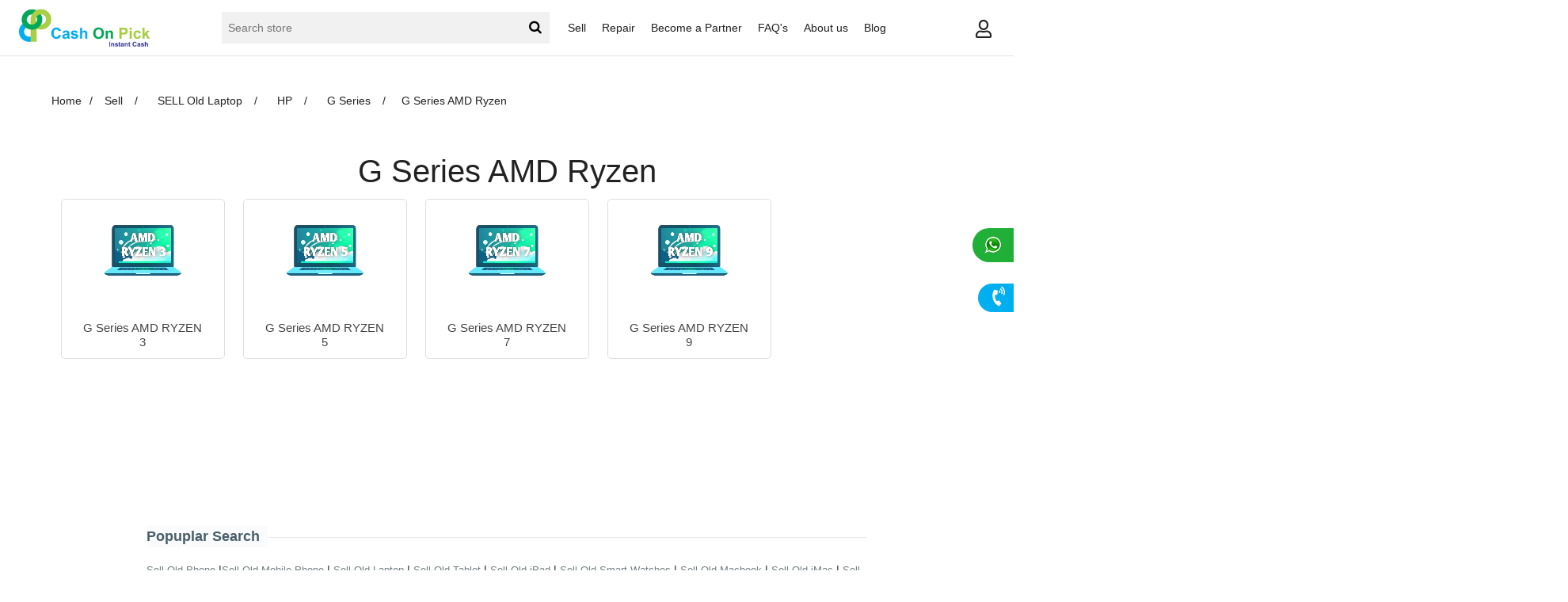

--- FILE ---
content_type: text/html; charset=utf-8
request_url: https://cashonpick.com/g-series-amd-ryzen-9
body_size: 21962
content:
<!DOCTYPE html>
<html lang="en"  class="html-category-page">
<head>
    <title>G Series AMD Ryzen</title>
    <meta http-equiv="Content-type" content="text/html;charset=UTF-8" />
    <meta name="description" content="CashOnPick is India&#x2019;s Best reverse-commerce Platform to sell old phones, Laptops &amp; Other Gadgets. Quick-Assured Sale, Doorstep Pickup, On-spot Payment." />
    <meta name="keywords" content="" />
    <meta name="generator" content="nopCommerce" />
    <meta name="viewport" content="width=device-width, initial-scale=1" />
    <script type="text/javascript">
    (function(c,l,a,r,i,t,y){
        c[a]=c[a]||function(){(c[a].q=c[a].q||[]).push(arguments)};
        t=l.createElement(r);t.async=1;t.src="https://www.clarity.ms/tag/"+i;
        y=l.getElementsByTagName(r)[0];y.parentNode.insertBefore(t,y);
    })(window, document, "clarity", "script", "dy7u7usajc");
</script>

    
    







    <div id="wacht">

        <link rel="stylesheet" href="https://d1azc1qln24ryf.cloudfront.net/114779/Socicon/style-cf.css?libdco" />

        <a href="https://api.whatsapp.com/send?phone=917019688408&amp;text=Hi There! Need help to sell on cashonpick.com" target="_blank">Chat</a>

    </div>




<!-- Global site tag (gtag.js) - Google Analytics -->
<script async src="https://www.googletagmanager.com/gtag/js?id=UA-86130730-1"></script>
<script>
  window.dataLayer = window.dataLayer || [];
  function gtag(){dataLayer.push(arguments);}
  gtag('js', new Date());

  gtag('config', 'UA-86130730-1');


</script>

<script async src="https://pagead2.googlesyndication.com/pagead/js/adsbygoogle.js?client=ca-pub-8981217334379763"
     crossorigin="anonymous"></script>

    <link href="/Plugins/Widgets.Whatsapp/Content/Whatsapp.css" rel="stylesheet" type="text/css" />
<link href="/lib/jquery-ui/jquery-ui-1.12.1.custom/jquery-ui.min.css" rel="stylesheet" type="text/css" />
<link href="/Themes/sellmobile/Content/css/styles.css?v=1.0.0.102" rel="stylesheet" type="text/css" />

    <script src="/bundles/k2g0upeemszs54ck5wbik7krrb0nisbipfajckojkqy.min.js"></script>

    <link rel="canonical" href="https://cashonpick.com/g-series-amd-ryzen-9" />

    
    
    <link rel="shortcut icon" href="https://cashonpick.com/favicon.ico" />
    
    <!--Powered by nopCommerce - https://www.nopCommerce.com-->
    <link rel="stylesheet" href="https://use.fontawesome.com/releases/v5.8.1/css/all.css" integrity="sha384-50oBUHEmvpQ+1lW4y57PTFmhCaXp0ML5d60M1M7uH2+nqUivzIebhndOJK28anvf" crossorigin="anonymous">
    <link rel="stylesheet" href="https://cdnjs.cloudflare.com/ajax/libs/font-awesome/4.7.0/css/font-awesome.min.css">

</head>
<body>
    

<div class="ajax-loading-block-window" style="display: none">
</div>
<div id="dialog-notifications-success" title="Notification" style="display:none;">
</div>
<div id="dialog-notifications-error" title="Error" style="display:none;">
</div>
<div id="dialog-notifications-warning" title="Warning" style="display:none;">
</div>
<div id="bar-notification" class="bar-notification">
    <span class="close" title="Close">&nbsp;</span>
</div>



<!--[if lte IE 8]>
    <div style="clear:both;height:59px;text-align:center;position:relative;">
        <a href="http://www.microsoft.com/windows/internet-explorer/default.aspx" target="_blank">
            <img src="/Themes/sellmobile/Content/images/ie_warning.jpg" height="42" width="820" alt="You are using an outdated browser. For a faster, safer browsing experience, upgrade for free today." />
        </a>
    </div>
<![endif]-->
<div class="master-wrapper-page">
    
    <div class="header">
    
    <div class="header-upper">
        <div class="header-selectors-wrapper">
            
            
            
            
        </div>
    </div>
    
<div class="header-lower">
    <div class="header-logo">
        <a href="/">
    <img title="" alt="Cash On Pick" src="https://cashonpick.com/images/thumbs/0002745.jpeg">
</a>
    </div>
    <div class="header-menu">
        

<ul class="top-menu">
    


        <li>
    <a href="/sell-old-phone-macbook">Sell
    </a>
            <div class="sublist-toggle"></div>
            <ul class="sublist first-level">
<li>
    <a href="/sell-old-mobile-phone">SELL Mobile Phone
    </a>
            <div class="sublist-toggle"></div>
            <ul class="sublist ">
<li>
    <a href="/apple-iphone-old-new">Apple
    </a>
            <div class="sublist-toggle"></div>
            <ul class="sublist ">
<li>
    <a href="/iphone-se-series">iPhone SE Series
    </a>
</li><li>
    <a href="/iphone-x-series">iPhone X Series
    </a>
</li><li>
    <a href="/iphone-11-series">iPhone 11 Series
    </a>
</li><li>
    <a href="/iphone-12-series">iPhone 12 Series
    </a>
</li><li>
    <a href="/iphone-13-series">iPhone 13 Series
    </a>
</li><li>
    <a href="/iphone-14-series">iPhone 14 Series
    </a>
</li><li>
    <a href="/iphone-15-series">iPhone 15 Series
    </a>
</li><li>
    <a href="/iphone-16-series">iPhone 16 Series
    </a>
</li>            </ul>
</li><li>
    <a href="/samsung-phone-old-new">Samsung
    </a>
            <div class="sublist-toggle"></div>
            <ul class="sublist ">
<li>
    <a href="/galaxy-a-series-2">Galaxy A Series
    </a>
</li><li>
    <a href="/galaxy-f-series-2">Galaxy F Series
    </a>
</li><li>
    <a href="/galaxy-m-series-2">Galaxy M Series
    </a>
</li><li>
    <a href="/galaxy-s-series-2">Galaxy S Series
    </a>
</li><li>
    <a href="/galaxy-z-flip-series">Galaxy Z Flip Series
    </a>
</li><li>
    <a href="/galaxy-fold-series-2">Galaxy Fold Series
    </a>
</li>            </ul>
</li><li>
    <a href="/sell-old-mi-phone">Xiaomi
    </a>
            <div class="sublist-toggle"></div>
            <ul class="sublist ">
<li>
    <a href="/mi-series-2">Xiaomi Series
    </a>
</li><li>
    <a href="/redmi-series-2">Xiaomi Mi Series
    </a>
</li><li>
    <a href="/redmi-a-series">Redmi Note Series
    </a>
</li><li>
    <a href="/redmi-k-series-2">Redmi Series
    </a>
</li><li>
    <a href="/redmi-note-series-3">Redmi A Series
    </a>
</li><li>
    <a href="/redmi-k-series-3">Redmi K Series
    </a>
</li>            </ul>
</li><li>
    <a href="/motorola-phone-old-new">Motorola
    </a>
            <div class="sublist-toggle"></div>
            <ul class="sublist ">
<li>
    <a href="/moto-g-series">Moto G Series
    </a>
</li><li>
    <a href="/moto-edge-series">Moto Edge Series
    </a>
</li><li>
    <a href="/moto-razr-series-2">Moto Razr Series
    </a>
</li>            </ul>
</li><li>
    <a href="/google-phone-old-new">Google
    </a>
</li><li>
    <a href="/oneplus-phone-old-new">OnePlus
    </a>
            <div class="sublist-toggle"></div>
            <ul class="sublist ">
<li>
    <a href="/oneplus-nord-series">OnePlus Nord  Series
    </a>
</li><li>
    <a href="/oneplus-number-series">OnePlus Number Series
    </a>
</li><li>
    <a href="/oneplus-open-series-2">OnePlus Open Series
    </a>
</li>            </ul>
</li><li>
    <a href="/vivo-phone-old-new">Vivo
    </a>
            <div class="sublist-toggle"></div>
            <ul class="sublist ">
<li>
    <a href="/v-series-2">V Series
    </a>
</li><li>
    <a href="/x-series-4">X Series
    </a>
</li><li>
    <a href="/y-series-2">Y Series
    </a>
</li><li>
    <a href="/t-series-2">T Series
    </a>
</li>            </ul>
</li><li>
    <a href="/huawei-honor-phone-old-new">Honor
    </a>
</li><li>
    <a href="/asus-phone-old-new">Asus
    </a>
</li><li>
    <a href="/oppo-phone-old-new">Oppo
    </a>
            <div class="sublist-toggle"></div>
            <ul class="sublist ">
<li>
    <a href="/oppo-f-series">Oppo F Series
    </a>
</li><li>
    <a href="/oppo-k-series">Oppo K Series
    </a>
</li><li>
    <a href="/oppo-a-series">Oppo A Series
    </a>
</li><li>
    <a href="/oppo-reno-series">Oppo Reno Series
    </a>
</li><li>
    <a href="/oppo-find-series">Oppo Find Series
    </a>
</li>            </ul>
</li><li>
    <a href="/realme-phone-old-new">Realme
    </a>
            <div class="sublist-toggle"></div>
            <ul class="sublist ">
<li>
    <a href="/c-series-2">C Series
    </a>
</li><li>
    <a href="/x-series-3">X Series
    </a>
</li><li>
    <a href="/p-series">GT Series
    </a>
</li><li>
    <a href="/gt-series">P Series
    </a>
</li><li>
    <a href="/narzo-series-2">Narzo Series
    </a>
</li><li>
    <a href="/number-series">Number Series
    </a>
</li>            </ul>
</li><li>
    <a href="/iqoo">IQoo
    </a>
            <div class="sublist-toggle"></div>
            <ul class="sublist ">
<li>
    <a href="/iqoo-2">IQoo Series
    </a>
</li><li>
    <a href="/iqoo-neo-series">IQoo Neo Series
    </a>
</li><li>
    <a href="/iqoo-z-series">IQoo Z Series
    </a>
</li>            </ul>
</li><li>
    <a href="/sell-old-infinix-mobile-phone">Infinix
    </a>
            <div class="sublist-toggle"></div>
            <ul class="sublist ">
<li>
    <a href="/infinix-gt-series">Infinix GT Series
    </a>
</li><li>
    <a href="/infinix-hot-series">Infinix Hot Series
    </a>
</li><li>
    <a href="/infinix-note-series">Infinix Note Series
    </a>
</li><li>
    <a href="/infinix-zero-series">Infinix Zero Series
    </a>
</li><li>
    <a href="/infinix-s-series">Infinix S Series
    </a>
</li>            </ul>
</li><li>
    <a href="/sell-old-tecno-mobile-phone">Tecno
    </a>
            <div class="sublist-toggle"></div>
            <ul class="sublist ">
<li>
    <a href="/tecno-camon-series">Camon Series
    </a>
</li><li>
    <a href="/tecno-phantom-series">Phantom Series
    </a>
</li><li>
    <a href="/tecno-pova-series-2">Pova Series
    </a>
</li>            </ul>
</li><li>
    <a href="/sell-old-poco-mobile-phone">POCO
    </a>
            <div class="sublist-toggle"></div>
            <ul class="sublist ">
<li>
    <a href="/poco-c-series">POCO C Series
    </a>
</li><li>
    <a href="/poco-m-series">POCO M Series
    </a>
</li><li>
    <a href="/poco-x-series">POCO  X Series
    </a>
</li><li>
    <a href="/poco-f-series">POCO  F Series
    </a>
</li>            </ul>
</li><li>
    <a href="/nothing">Nothing
    </a>
            <div class="sublist-toggle"></div>
            <ul class="sublist ">
<li>
    <a href="/nothing-series">Nothing  Series
    </a>
</li><li>
    <a href="/nothing-cmf-series">Nothing CMF Series
    </a>
</li>            </ul>
</li>            </ul>
</li><li>
    <a href="/sell-old-tablet">SELL Old Tablet
    </a>
            <div class="sublist-toggle"></div>
            <ul class="sublist ">
<li>
    <a href="/samsung-tablet-old-used">Samsung Tablet
    </a>
</li><li>
    <a href="/lenovo-4">Lenovo Tablet
    </a>
</li><li>
    <a href="/honor-tab">Honor Tablet
    </a>
</li><li>
    <a href="/xiaomi-tablet">Xiaomi Tablet
    </a>
</li><li>
    <a href="/realme-tablet">Realme Tablet
    </a>
</li><li>
    <a href="/oneplus-tablet">OnePlus Tablet
    </a>
</li><li>
    <a href="/oppo-tablet">Oppo Tablet
    </a>
</li><li>
    <a href="/motorola-tablet">Motorola Tablet
    </a>
</li><li>
    <a href="/poco-tablet">POCO Tablet
    </a>
</li>            </ul>
</li><li>
    <a href="/sell-old-apple-ipad">SELL Old iPad
    </a>
            <div class="sublist-toggle"></div>
            <ul class="sublist ">
<li>
    <a href="/apple-ipad">Apple iPad
    </a>
</li><li>
    <a href="/apple-ipad-with-retina-display">Apple iPad with Retina Display
    </a>
</li><li>
    <a href="/apple-ipad-mini">Apple iPad Mini
    </a>
</li><li>
    <a href="/apple-ipad-mini-with-retina-display">Apple iPad Mini With Retina Display
    </a>
</li><li>
    <a href="/apple-ipad-air">Apple iPad Air
    </a>
</li><li>
    <a href="/apple-ipad-air-with-retina-display">Apple iPad Air With Retina Display
    </a>
</li><li>
    <a href="/apple-ipad-pro">Apple iPad Pro
    </a>
</li>            </ul>
</li><li>
    <a href="/sell-old-smart-watches">SELL Old Smart Watches
    </a>
            <div class="sublist-toggle"></div>
            <ul class="sublist ">
<li>
    <a href="/apple-watch">Apple Watch
    </a>
            <div class="sublist-toggle"></div>
            <ul class="sublist ">
<li>
    <a href="/apple-watch-series-5">APPLE WATCH SERIES 5
    </a>
</li><li>
    <a href="/apple-watch-series-4">APPLE WATCH SERIES 4
    </a>
</li><li>
    <a href="/apple-watch-series-3-2">APPLE WATCH SERIES 3
    </a>
</li><li>
    <a href="/apple-watch-series-2-2">APPLE WATCH SERIES 2
    </a>
</li><li>
    <a href="/apple-watch-series-1">APPLE WATCH SERIES 1
    </a>
</li><li>
    <a href="/apple-watch-nike-series">APPLE WATCH  NIKE SERIES
    </a>
</li><li>
    <a href="/apple-watch-sport-series">APPLE WATCH SPORT SERIES
    </a>
</li><li>
    <a href="/apple-watch-series-se">APPLE WATCH SERIES SE
    </a>
</li><li>
    <a href="/apple-watch-series-6">APPLE WATCH SERIES 6
    </a>
</li><li>
    <a href="/apple-watch-series-7">APPLE WATCH SERIES 7
    </a>
</li><li>
    <a href="/apple-watch-ultra">Apple Watch Ultra
    </a>
</li><li>
    <a href="/apple-watch-series-8">Apple Watch Series 8
    </a>
</li><li>
    <a href="/apple-watch-series-9">Apple Watch Series 9
    </a>
</li>            </ul>
</li><li>
    <a href="/samsung-galaxy-watch-gears">Samsung galaxy watch gears
    </a>
</li><li>
    <a href="/huawei-2">Huawei
    </a>
</li><li>
    <a href="/honor">Honor
    </a>
</li><li>
    <a href="/realme">Realme
    </a>
</li><li>
    <a href="/noise">Noise
    </a>
</li><li>
    <a href="/fitbit">Fitbit
    </a>
</li><li>
    <a href="/amazfit">Amazfit
    </a>
</li><li>
    <a href="/fossil">Fossil
    </a>
</li><li>
    <a href="/mobvoi">Mobvoi
    </a>
</li>            </ul>
</li><li>
    <a href="/sell-old-laptop">SELL Old Laptop
    </a>
            <div class="sublist-toggle"></div>
            <ul class="sublist ">
<li>
    <a href="/lenovo-laptop-old-new">Lenovo
    </a>
            <div class="sublist-toggle"></div>
            <ul class="sublist ">
<li>
    <a href="/lenovo-other-series">Lenovo Other Series
    </a>
            <div class="sublist-toggle"></div>
            <ul class="sublist ">
<li>
    <a href="/lenovo-other-series-i3">Lenovo Other Series i3
    </a>
</li><li>
    <a href="/lenovo-other-series-i5">Lenovo Other Series i5
    </a>
</li><li>
    <a href="/lenovo-other-series-i7">Lenovo Other Series i7
    </a>
</li><li>
    <a href="/lenovo-other-series-i9">Lenovo Other Series i9
    </a>
</li><li>
    <a href="/lenovo-other-series-amd-ryzen">Lenovo Other Series AMD Ryzen
    </a>
</li><li>
    <a href="/lenovo-other-series-amd">Lenovo Other Series AMD
    </a>
</li>            </ul>
</li><li>
    <a href="/student-chromebook">Student ChromeBook
    </a>
            <div class="sublist-toggle"></div>
            <ul class="sublist ">
<li>
    <a href="/student-chromebook-i3">Student Chromebook i3
    </a>
</li><li>
    <a href="/student-chromebook-i5">Student Chromebook i5
    </a>
</li><li>
    <a href="/student-chromebook-i7">Student Chromebook i7
    </a>
</li><li>
    <a href="/student-chromebook-i9">Student Chromebook i9
    </a>
</li><li>
    <a href="/student-chromebook-amd-ryzen">Student Chromebook AMD Ryzen
    </a>
</li><li>
    <a href="/student-chromebook-amd">Student Chromebook AMD
    </a>
</li>            </ul>
</li><li>
    <a href="/thinkbook-series-3">ThinkBook Series
    </a>
            <div class="sublist-toggle"></div>
            <ul class="sublist ">
<li>
    <a href="/thinkbook-series-i3">ThinkBook Series i3
    </a>
</li><li>
    <a href="/thinkbook-series-i5">ThinkBook Series i5
    </a>
</li><li>
    <a href="/thinkbook-series-i7">ThinkBook Series i7
    </a>
</li><li>
    <a href="/thinkbook-series-i9">ThinkBook Series i9
    </a>
</li><li>
    <a href="/thinkbook-series-amd-ryzen">ThinkBook Series AMD Ryzen
    </a>
</li><li>
    <a href="/thinkbook-series-amd">ThinkBook Series AMD
    </a>
</li>            </ul>
</li><li>
    <a href="/yoga-series">Yoga Series
    </a>
            <div class="sublist-toggle"></div>
            <ul class="sublist ">
<li>
    <a href="/yoga-series-i3">Yoga Series i3
    </a>
</li><li>
    <a href="/yoga-series-i5">Yoga Series i5
    </a>
</li><li>
    <a href="/yoga-series-i7">Yoga Series i7
    </a>
</li><li>
    <a href="/yoga-series-i9">Yoga Series i9
    </a>
</li><li>
    <a href="/yoga-series-amd-ryzen">Yoga Series AMD Ryzen
    </a>
</li><li>
    <a href="/yoga-series-amd">Yoga Series AMD
    </a>
</li>            </ul>
</li><li>
    <a href="/ideapad-series">IdeaPad Series
    </a>
            <div class="sublist-toggle"></div>
            <ul class="sublist ">
<li>
    <a href="/ideapad-series-i3">IdeaPad Series i3
    </a>
</li><li>
    <a href="/ideapad-series-i5">IdeaPad Series i5
    </a>
</li><li>
    <a href="/ideapad-series-i7">IdeaPad Series i7
    </a>
</li><li>
    <a href="/ideapad-series-i9">IdeaPad Series i9
    </a>
</li><li>
    <a href="/ideapad-series-amd-ryzen">IdeaPad Series AMD Ryzen
    </a>
</li><li>
    <a href="/ideapad-series-amd">IdeaPad Series AMD
    </a>
</li>            </ul>
</li><li>
    <a href="/thinkpad-series">Thinkpad Series
    </a>
            <div class="sublist-toggle"></div>
            <ul class="sublist ">
<li>
    <a href="/thinkpad-series-i3">ThinkPad Series i3
    </a>
</li><li>
    <a href="/thinkpad-series-i5">ThinkPad Series i5
    </a>
</li><li>
    <a href="/thinkpad-series-i7">ThinkPad Series i7
    </a>
</li><li>
    <a href="/thinkpad-series-i9">ThinkPad Series i9
    </a>
</li><li>
    <a href="/thinkpad-series-amd-ryzon">ThinkPad Series AMD Ryzon
    </a>
</li><li>
    <a href="/thinkpad-series-amd">ThinkPad Series AMD
    </a>
</li>            </ul>
</li>            </ul>
</li><li>
    <a href="/samsung-laptop-old-new">Samsung
    </a>
</li><li>
    <a href="/asus-laptop-old-new">Asus
    </a>
            <div class="sublist-toggle"></div>
            <ul class="sublist ">
<li>
    <a href="/zenbook-series-4">ZenBook Series
    </a>
            <div class="sublist-toggle"></div>
            <ul class="sublist ">
<li>
    <a href="/zenbook-series-i3-3">ZenBook Series i3
    </a>
</li><li>
    <a href="/zenbook-series-i5-3">Zenbook Series i5
    </a>
</li><li>
    <a href="/zenbook-series-i7-2">ZenBook Series i7
    </a>
</li><li>
    <a href="/zenbook-series-i9-2">ZenBook Series i9
    </a>
</li><li>
    <a href="/zenbook-series-amd-ryzen-10">ZenBook Series AMD Ryzen
    </a>
</li><li>
    <a href="/zenbook-series-amd-2">ZenBook Series AMD
    </a>
</li>            </ul>
</li>            </ul>
</li><li>
    <a href="/dell-laptop-old-new">Dell
    </a>
            <div class="sublist-toggle"></div>
            <ul class="sublist ">
<li>
    <a href="/alienware-series-3">Alienware Series
    </a>
            <div class="sublist-toggle"></div>
            <ul class="sublist ">
<li>
    <a href="/alienware-series-i3">Alienware Series i3
    </a>
</li><li>
    <a href="/alienware-series-i5">Alienware Series i5
    </a>
</li><li>
    <a href="/alienware-series-i7">Alienware Series i7
    </a>
</li><li>
    <a href="/alienware-series-i9">Alienware Series i9
    </a>
</li><li>
    <a href="/alienware-series-amd-ryzen">Alienware Series AMD Ryzen
    </a>
</li><li>
    <a href="/alienware-seriesn-amd">Alienware Series AMD
    </a>
</li>            </ul>
</li><li>
    <a href="/inspiron-series-3">Inspiron Series
    </a>
            <div class="sublist-toggle"></div>
            <ul class="sublist ">
<li>
    <a href="/inspiron-series-i3">Inspiron Series i3
    </a>
</li><li>
    <a href="/inspiron-series-i5">Inspiron Series i5
    </a>
</li><li>
    <a href="/inspiron-series-i7">Inspiron Series i7
    </a>
</li><li>
    <a href="/inspiron-series-i9">Inspiron Series i9
    </a>
</li><li>
    <a href="/inspiron-series-amd-ryzen">Inspiron Series AMD Ryzen
    </a>
</li>            </ul>
</li><li>
    <a href="/latitude-series-3">Latitude Series
    </a>
            <div class="sublist-toggle"></div>
            <ul class="sublist ">
<li>
    <a href="/latitude-series-i7">Latitude Series i7
    </a>
</li>            </ul>
</li><li>
    <a href="/xps-series-3">XPS Series
    </a>
            <div class="sublist-toggle"></div>
            <ul class="sublist ">
<li>
    <a href="/xps-series-i7">XPS Series i7
    </a>
</li><li>
    <a href="/xps-series-i9">XPS Series i9
    </a>
</li>            </ul>
</li><li>
    <a href="/dell-gaming-series">Dell Gaming Series
    </a>
            <div class="sublist-toggle"></div>
            <ul class="sublist ">
<li>
    <a href="/dell-gaming-series-i3">Dell Gaming Series i3
    </a>
</li><li>
    <a href="/dell-gaming-series-i5">Dell Gaming Series i5
    </a>
</li><li>
    <a href="/dell-gaming-series-i7">Dell Gaming Series i7
    </a>
</li><li>
    <a href="/dell-gaming-series-i9">Dell Gaming Series i9
    </a>
</li><li>
    <a href="/dell-gaming-series-amd-ryzen">Dell Gaming Series AMD Ryzen
    </a>
</li><li>
    <a href="/dell-gaming-series-amd">Dell Gaming Series AMD
    </a>
</li>            </ul>
</li>            </ul>
</li><li>
    <a href="/hp-laptop-old-new">HP
    </a>
            <div class="sublist-toggle"></div>
            <ul class="sublist ">
<li>
    <a href="/hp-victus">HP Victus
    </a>
            <div class="sublist-toggle"></div>
            <ul class="sublist ">
<li>
    <a href="/hp-victus-i3">HP Victus i3
    </a>
</li><li>
    <a href="/hp-victus-i5">HP Victus i5
    </a>
</li><li>
    <a href="/hp-victus-i7">HP Victus i7
    </a>
</li><li>
    <a href="/hp-victus-i9">HP Victus i9
    </a>
</li><li>
    <a href="/hp-victus-amd-ryzen">HP Victus AMD RYZEN
    </a>
</li><li>
    <a href="/hp-victus-amd">HP Victus AMD
    </a>
</li>            </ul>
</li>            </ul>
</li><li>
    <a href="/acer-laptop-old-new">Acer
    </a>
</li><li>
    <a href="/msi">MSI
    </a>
            <div class="sublist-toggle"></div>
            <ul class="sublist ">
<li>
    <a href="/msi-i3">MSI i3
    </a>
</li><li>
    <a href="/msi-i5">MSI i5
    </a>
</li><li>
    <a href="/msi-i9">MSI i9
    </a>
</li><li>
    <a href="/msi-amd-ryzen">MSI AMD Ryzen
    </a>
</li><li>
    <a href="/msi-amd">MSI AMD
    </a>
</li>            </ul>
</li>            </ul>
</li><li>
    <a href="/sell-old-apple-macbook">SELL Old Macbook
    </a>
            <div class="sublist-toggle"></div>
            <ul class="sublist ">
<li>
    <a href="/macbook-air-3">MacBook Air
    </a>
</li><li>
    <a href="/macbook-pro-3">MacBook Pro
    </a>
</li><li>
    <a href="/macbook-pro-max">MacBook Pro Max
    </a>
</li>            </ul>
</li><li>
    <a href="/sell-old-imac-desktop">SELL Old iMac
    </a>
            <div class="sublist-toggle"></div>
            <ul class="sublist ">
<li>
    <a href="/imac">iMac
    </a>
</li>            </ul>
</li><li>
    <a href="/sell-old-mac-mini">SELL  Old Mac Mini
    </a>
</li><li>
    <a href="/sell-old-desktop">SELL Old Desktop
    </a>
            <div class="sublist-toggle"></div>
            <ul class="sublist ">
<li>
    <a href="/assembled-desktop-5">Assembled Desktop
    </a>
            <div class="sublist-toggle"></div>
            <ul class="sublist ">
<li>
    <a href="/desktop-i3-processor">Desktop i3 Processor
    </a>
</li><li>
    <a href="/desktop-i5-processor">Desktop i5 Processor
    </a>
</li><li>
    <a href="/desktop-i7-processor">Desktop i7 Processor
    </a>
</li><li>
    <a href="/desktop-i9-processor">Desktop i9 Processor
    </a>
</li><li>
    <a href="/desktop-amd-ryzen">Desktop AMD Ryzen
    </a>
</li><li>
    <a href="/desktop-amd-processor">Desktop AMD Processor
    </a>
</li>            </ul>
</li><li>
    <a href="/branded-desktop-2">Branded Desktop
    </a>
            <div class="sublist-toggle"></div>
            <ul class="sublist ">
<li>
    <a href="/desktop-i3-processor-branded">Desktop i3 Processor Branded
    </a>
</li><li>
    <a href="/desktop-i5-processor-branded">Desktop i5 Processor Branded
    </a>
</li><li>
    <a href="/desktop-i7-processor-branded">Desktop i7 Processor Branded
    </a>
</li><li>
    <a href="/desktop-i9-processor-branded">Desktop i9 Processor Branded
    </a>
</li><li>
    <a href="/desktop-amd-ryzen-processor-branded">Desktop AMD Ryzen Processor Branded
    </a>
</li><li>
    <a href="/desktop-amd-processor-branded">Desktop AMD Processor Branded
    </a>
</li>            </ul>
</li>            </ul>
</li><li>
    <a href="/refrigerator">SELL Refrigerator
    </a>
            <div class="sublist-toggle"></div>
            <ul class="sublist ">
<li>
    <a href="/samsung-refrigerator">Samsung Refrigerator
    </a>
</li><li>
    <a href="/lg-refrigerator">LG Refrigerator
    </a>
</li><li>
    <a href="/whirlpool-refrigerator">Whirlpool Refrigerator
    </a>
</li><li>
    <a href="/haier-refrigerator">Haier Refrigerator
    </a>
</li><li>
    <a href="/godrej-refrigerator">Godrej Refrigerator
    </a>
</li><li>
    <a href="/electrolux-refrigerator">Electrolux Refrigerator
    </a>
</li><li>
    <a href="/videocon-refrigerator-2">Videocon Refrigerator
    </a>
</li><li>
    <a href="/kelvinator-refrigerators">Kelvinator Refrigerator
    </a>
</li><li>
    <a href="/kenstar-refrigerator-2">Kenstar Refrigerator
    </a>
</li><li>
    <a href="/panasonic-refrigerators">Panasonic Refrigerator
    </a>
</li><li>
    <a href="/sansui-refrigerator">Sansui Refrigerator
    </a>
</li><li>
    <a href="/sanyo-refrigerator-2">Sanyo Refrigerator
    </a>
</li><li>
    <a href="/sharp-refrigerator-2">Sharp Refrigerator
    </a>
</li><li>
    <a href="/siemens-refrigerator">Siemens Refrigerator
    </a>
</li><li>
    <a href="/bpl-refrigerators">BPL Refrigerator
    </a>
</li><li>
    <a href="/bosch-refrigerators">Bosch Refrigerator
    </a>
</li><li>
    <a href="/lloyd-refrigerator-2">Lloyd Refrigerator
    </a>
</li><li>
    <a href="/siemens-refrigerator-2">Voltas Refrigerator
    </a>
</li><li>
    <a href="/other-refrigerator">Other Brand Refrigerator
    </a>
</li>            </ul>
</li><li>
    <a href="/sell-old-washing-machine">SELL Old Washing Machine
    </a>
            <div class="sublist-toggle"></div>
            <ul class="sublist ">
<li>
    <a href="/sell-samsung-washing-machine">Sell Samsung Washing Machine
    </a>
</li><li>
    <a href="/sell-lg-washing-machine">Sell LG Washing Machine
    </a>
</li><li>
    <a href="/sell-ifb-washing-machine">Sell IFB Washing Machine
    </a>
</li><li>
    <a href="/sell-bosh-washing-machine">Sell Bosh Washing Machine
    </a>
</li><li>
    <a href="/sell-whirlpool-washing-machine">Sell Whirlpool Washing Machine
    </a>
</li><li>
    <a href="/sell-godrej-washing-machine">Sell Godrej Washing Machine
    </a>
</li><li>
    <a href="/sell-videocon-washing-machine">Sell Videocon Washing Machine
    </a>
</li><li>
    <a href="/sell-electrolux-washing-machine">Sell Electrolux Washing Machine
    </a>
</li><li>
    <a href="/sell-panasonic-washing-machine">Sell Panasonic Washing Machine
    </a>
</li><li>
    <a href="/sell-lloyd-washing-machine">Sell Lloyd Washing Machine
    </a>
</li><li>
    <a href="/sell-other-brand-washing-machine">Sell Other Brand Washing Machine
    </a>
</li>            </ul>
</li><li>
    <a href="/air-conditioner">SELL Air Conditioner
    </a>
</li><li>
    <a href="/sell-old-tv">SELL Old TV / Television
    </a>
</li>            </ul>
</li><li>
    <a href="/repair-phone">Repair
    </a>
</li>             <li><a href="/vendor/apply">Become a Partner</a></li>
            <li><a href="/faqs">FAQ&#x27;s</a></li>
        <li><a href="/about-us">About us</a></li>
   

                    <li><a href="/blog">Blog</a></li>
        
    
</ul>
    <div class="menu-toggle">
        <div class="hamburger flex-column justify-space-bw">
            <span class="line"></span>
            <span class="line"></span>
            <span class="line"></span>
        </div>
    </div>
    <ul class="top-menu mobile">
        
        <li>
    <a href="/sell-old-phone-macbook">Sell
    </a>
            <div class="sublist-toggle"></div>
            <ul class="sublist first-level">
<li>
    <a href="/sell-old-mobile-phone">SELL Mobile Phone
    </a>
            <div class="sublist-toggle"></div>
            <ul class="sublist ">
<li>
    <a href="/apple-iphone-old-new">Apple
    </a>
            <div class="sublist-toggle"></div>
            <ul class="sublist ">
<li>
    <a href="/iphone-se-series">iPhone SE Series
    </a>
</li><li>
    <a href="/iphone-x-series">iPhone X Series
    </a>
</li><li>
    <a href="/iphone-11-series">iPhone 11 Series
    </a>
</li><li>
    <a href="/iphone-12-series">iPhone 12 Series
    </a>
</li><li>
    <a href="/iphone-13-series">iPhone 13 Series
    </a>
</li><li>
    <a href="/iphone-14-series">iPhone 14 Series
    </a>
</li><li>
    <a href="/iphone-15-series">iPhone 15 Series
    </a>
</li><li>
    <a href="/iphone-16-series">iPhone 16 Series
    </a>
</li>            </ul>
</li><li>
    <a href="/samsung-phone-old-new">Samsung
    </a>
            <div class="sublist-toggle"></div>
            <ul class="sublist ">
<li>
    <a href="/galaxy-a-series-2">Galaxy A Series
    </a>
</li><li>
    <a href="/galaxy-f-series-2">Galaxy F Series
    </a>
</li><li>
    <a href="/galaxy-m-series-2">Galaxy M Series
    </a>
</li><li>
    <a href="/galaxy-s-series-2">Galaxy S Series
    </a>
</li><li>
    <a href="/galaxy-z-flip-series">Galaxy Z Flip Series
    </a>
</li><li>
    <a href="/galaxy-fold-series-2">Galaxy Fold Series
    </a>
</li>            </ul>
</li><li>
    <a href="/sell-old-mi-phone">Xiaomi
    </a>
            <div class="sublist-toggle"></div>
            <ul class="sublist ">
<li>
    <a href="/mi-series-2">Xiaomi Series
    </a>
</li><li>
    <a href="/redmi-series-2">Xiaomi Mi Series
    </a>
</li><li>
    <a href="/redmi-a-series">Redmi Note Series
    </a>
</li><li>
    <a href="/redmi-k-series-2">Redmi Series
    </a>
</li><li>
    <a href="/redmi-note-series-3">Redmi A Series
    </a>
</li><li>
    <a href="/redmi-k-series-3">Redmi K Series
    </a>
</li>            </ul>
</li><li>
    <a href="/motorola-phone-old-new">Motorola
    </a>
            <div class="sublist-toggle"></div>
            <ul class="sublist ">
<li>
    <a href="/moto-g-series">Moto G Series
    </a>
</li><li>
    <a href="/moto-edge-series">Moto Edge Series
    </a>
</li><li>
    <a href="/moto-razr-series-2">Moto Razr Series
    </a>
</li>            </ul>
</li><li>
    <a href="/google-phone-old-new">Google
    </a>
</li><li>
    <a href="/oneplus-phone-old-new">OnePlus
    </a>
            <div class="sublist-toggle"></div>
            <ul class="sublist ">
<li>
    <a href="/oneplus-nord-series">OnePlus Nord  Series
    </a>
</li><li>
    <a href="/oneplus-number-series">OnePlus Number Series
    </a>
</li><li>
    <a href="/oneplus-open-series-2">OnePlus Open Series
    </a>
</li>            </ul>
</li><li>
    <a href="/vivo-phone-old-new">Vivo
    </a>
            <div class="sublist-toggle"></div>
            <ul class="sublist ">
<li>
    <a href="/v-series-2">V Series
    </a>
</li><li>
    <a href="/x-series-4">X Series
    </a>
</li><li>
    <a href="/y-series-2">Y Series
    </a>
</li><li>
    <a href="/t-series-2">T Series
    </a>
</li>            </ul>
</li><li>
    <a href="/huawei-honor-phone-old-new">Honor
    </a>
</li><li>
    <a href="/asus-phone-old-new">Asus
    </a>
</li><li>
    <a href="/oppo-phone-old-new">Oppo
    </a>
            <div class="sublist-toggle"></div>
            <ul class="sublist ">
<li>
    <a href="/oppo-f-series">Oppo F Series
    </a>
</li><li>
    <a href="/oppo-k-series">Oppo K Series
    </a>
</li><li>
    <a href="/oppo-a-series">Oppo A Series
    </a>
</li><li>
    <a href="/oppo-reno-series">Oppo Reno Series
    </a>
</li><li>
    <a href="/oppo-find-series">Oppo Find Series
    </a>
</li>            </ul>
</li><li>
    <a href="/realme-phone-old-new">Realme
    </a>
            <div class="sublist-toggle"></div>
            <ul class="sublist ">
<li>
    <a href="/c-series-2">C Series
    </a>
</li><li>
    <a href="/x-series-3">X Series
    </a>
</li><li>
    <a href="/p-series">GT Series
    </a>
</li><li>
    <a href="/gt-series">P Series
    </a>
</li><li>
    <a href="/narzo-series-2">Narzo Series
    </a>
</li><li>
    <a href="/number-series">Number Series
    </a>
</li>            </ul>
</li><li>
    <a href="/iqoo">IQoo
    </a>
            <div class="sublist-toggle"></div>
            <ul class="sublist ">
<li>
    <a href="/iqoo-2">IQoo Series
    </a>
</li><li>
    <a href="/iqoo-neo-series">IQoo Neo Series
    </a>
</li><li>
    <a href="/iqoo-z-series">IQoo Z Series
    </a>
</li>            </ul>
</li><li>
    <a href="/sell-old-infinix-mobile-phone">Infinix
    </a>
            <div class="sublist-toggle"></div>
            <ul class="sublist ">
<li>
    <a href="/infinix-gt-series">Infinix GT Series
    </a>
</li><li>
    <a href="/infinix-hot-series">Infinix Hot Series
    </a>
</li><li>
    <a href="/infinix-note-series">Infinix Note Series
    </a>
</li><li>
    <a href="/infinix-zero-series">Infinix Zero Series
    </a>
</li><li>
    <a href="/infinix-s-series">Infinix S Series
    </a>
</li>            </ul>
</li><li>
    <a href="/sell-old-tecno-mobile-phone">Tecno
    </a>
            <div class="sublist-toggle"></div>
            <ul class="sublist ">
<li>
    <a href="/tecno-camon-series">Camon Series
    </a>
</li><li>
    <a href="/tecno-phantom-series">Phantom Series
    </a>
</li><li>
    <a href="/tecno-pova-series-2">Pova Series
    </a>
</li>            </ul>
</li><li>
    <a href="/sell-old-poco-mobile-phone">POCO
    </a>
            <div class="sublist-toggle"></div>
            <ul class="sublist ">
<li>
    <a href="/poco-c-series">POCO C Series
    </a>
</li><li>
    <a href="/poco-m-series">POCO M Series
    </a>
</li><li>
    <a href="/poco-x-series">POCO  X Series
    </a>
</li><li>
    <a href="/poco-f-series">POCO  F Series
    </a>
</li>            </ul>
</li><li>
    <a href="/nothing">Nothing
    </a>
            <div class="sublist-toggle"></div>
            <ul class="sublist ">
<li>
    <a href="/nothing-series">Nothing  Series
    </a>
</li><li>
    <a href="/nothing-cmf-series">Nothing CMF Series
    </a>
</li>            </ul>
</li>            </ul>
</li><li>
    <a href="/samsung-cex">Samsung CEX
    </a>
            <div class="sublist-toggle"></div>
            <ul class="sublist ">
<li>
    <a href="/refrigerator-3">Refrigerator
    </a>
</li><li>
    <a href="/washing-machine-2">Washing Machine
    </a>
</li><li>
    <a href="/air-conditioner-2">Air Conditioner
    </a>
</li><li>
    <a href="/television">Television
    </a>
</li>            </ul>
</li><li>
    <a href="/gud-laptop-cex">Gud Laptop (Cex)
    </a>
            <div class="sublist-toggle"></div>
            <ul class="sublist ">
<li>
    <a href="/brand">Brand
    </a>
            <div class="sublist-toggle"></div>
            <ul class="sublist ">
<li>
    <a href="/dell-2">Dell
    </a>
            <div class="sublist-toggle"></div>
            <ul class="sublist ">
<li>
    <a href="/processor-2">processor
    </a>
</li>            </ul>
</li>            </ul>
</li>            </ul>
</li><li>
    <a href="/gudlaptop-exchange">GudLaptop Exchange
    </a>
            <div class="sublist-toggle"></div>
            <ul class="sublist ">
<li>
    <a href="/exchange-phones">Exchange Phones
    </a>
</li><li>
    <a href="/exchange-laptop">Exchange Laptop
    </a>
</li>            </ul>
</li><li>
    <a href="/sell-old-tablet">SELL Old Tablet
    </a>
            <div class="sublist-toggle"></div>
            <ul class="sublist ">
<li>
    <a href="/samsung-tablet-old-used">Samsung Tablet
    </a>
</li><li>
    <a href="/lenovo-4">Lenovo Tablet
    </a>
</li><li>
    <a href="/honor-tab">Honor Tablet
    </a>
</li><li>
    <a href="/xiaomi-tablet">Xiaomi Tablet
    </a>
</li><li>
    <a href="/realme-tablet">Realme Tablet
    </a>
</li><li>
    <a href="/oneplus-tablet">OnePlus Tablet
    </a>
</li><li>
    <a href="/oppo-tablet">Oppo Tablet
    </a>
</li><li>
    <a href="/motorola-tablet">Motorola Tablet
    </a>
</li><li>
    <a href="/poco-tablet">POCO Tablet
    </a>
</li>            </ul>
</li><li>
    <a href="/sell-old-apple-ipad">SELL Old iPad
    </a>
            <div class="sublist-toggle"></div>
            <ul class="sublist ">
<li>
    <a href="/apple-ipad">Apple iPad
    </a>
</li><li>
    <a href="/apple-ipad-with-retina-display">Apple iPad with Retina Display
    </a>
</li><li>
    <a href="/apple-ipad-mini">Apple iPad Mini
    </a>
</li><li>
    <a href="/apple-ipad-mini-with-retina-display">Apple iPad Mini With Retina Display
    </a>
</li><li>
    <a href="/apple-ipad-air">Apple iPad Air
    </a>
</li><li>
    <a href="/apple-ipad-air-with-retina-display">Apple iPad Air With Retina Display
    </a>
</li><li>
    <a href="/apple-ipad-pro">Apple iPad Pro
    </a>
</li>            </ul>
</li><li>
    <a href="/sell-old-smart-watches">SELL Old Smart Watches
    </a>
            <div class="sublist-toggle"></div>
            <ul class="sublist ">
<li>
    <a href="/apple-watch">Apple Watch
    </a>
            <div class="sublist-toggle"></div>
            <ul class="sublist ">
<li>
    <a href="/apple-watch-series-5">APPLE WATCH SERIES 5
    </a>
</li><li>
    <a href="/apple-watch-series-4">APPLE WATCH SERIES 4
    </a>
</li><li>
    <a href="/apple-watch-series-3-2">APPLE WATCH SERIES 3
    </a>
</li><li>
    <a href="/apple-watch-series-2-2">APPLE WATCH SERIES 2
    </a>
</li><li>
    <a href="/apple-watch-series-1">APPLE WATCH SERIES 1
    </a>
</li><li>
    <a href="/apple-watch-nike-series">APPLE WATCH  NIKE SERIES
    </a>
</li><li>
    <a href="/apple-watch-sport-series">APPLE WATCH SPORT SERIES
    </a>
</li><li>
    <a href="/apple-watch-series-se">APPLE WATCH SERIES SE
    </a>
</li><li>
    <a href="/apple-watch-series-6">APPLE WATCH SERIES 6
    </a>
</li><li>
    <a href="/apple-watch-series-7">APPLE WATCH SERIES 7
    </a>
</li><li>
    <a href="/apple-watch-ultra">Apple Watch Ultra
    </a>
</li><li>
    <a href="/apple-watch-series-8">Apple Watch Series 8
    </a>
</li><li>
    <a href="/apple-watch-series-9">Apple Watch Series 9
    </a>
</li>            </ul>
</li><li>
    <a href="/samsung-galaxy-watch-gears">Samsung galaxy watch gears
    </a>
</li><li>
    <a href="/huawei-2">Huawei
    </a>
</li><li>
    <a href="/honor">Honor
    </a>
</li><li>
    <a href="/realme">Realme
    </a>
</li><li>
    <a href="/noise">Noise
    </a>
</li><li>
    <a href="/fitbit">Fitbit
    </a>
</li><li>
    <a href="/amazfit">Amazfit
    </a>
</li><li>
    <a href="/fossil">Fossil
    </a>
</li><li>
    <a href="/mobvoi">Mobvoi
    </a>
</li>            </ul>
</li><li>
    <a href="/sell-old-laptop">SELL Old Laptop
    </a>
            <div class="sublist-toggle"></div>
            <ul class="sublist ">
<li>
    <a href="/lenovo-laptop-old-new">Lenovo
    </a>
            <div class="sublist-toggle"></div>
            <ul class="sublist ">
<li>
    <a href="/lenovo-other-series">Lenovo Other Series
    </a>
            <div class="sublist-toggle"></div>
            <ul class="sublist ">
<li>
    <a href="/lenovo-other-series-i3">Lenovo Other Series i3
    </a>
</li><li>
    <a href="/lenovo-other-series-i5">Lenovo Other Series i5
    </a>
</li><li>
    <a href="/lenovo-other-series-i7">Lenovo Other Series i7
    </a>
</li><li>
    <a href="/lenovo-other-series-i9">Lenovo Other Series i9
    </a>
</li><li>
    <a href="/lenovo-other-series-amd-ryzen">Lenovo Other Series AMD Ryzen
    </a>
</li><li>
    <a href="/lenovo-other-series-amd">Lenovo Other Series AMD
    </a>
</li>            </ul>
</li><li>
    <a href="/student-chromebook">Student ChromeBook
    </a>
            <div class="sublist-toggle"></div>
            <ul class="sublist ">
<li>
    <a href="/student-chromebook-i3">Student Chromebook i3
    </a>
</li><li>
    <a href="/student-chromebook-i5">Student Chromebook i5
    </a>
</li><li>
    <a href="/student-chromebook-i7">Student Chromebook i7
    </a>
</li><li>
    <a href="/student-chromebook-i9">Student Chromebook i9
    </a>
</li><li>
    <a href="/student-chromebook-amd-ryzen">Student Chromebook AMD Ryzen
    </a>
</li><li>
    <a href="/student-chromebook-amd">Student Chromebook AMD
    </a>
</li>            </ul>
</li><li>
    <a href="/thinkbook-series-3">ThinkBook Series
    </a>
            <div class="sublist-toggle"></div>
            <ul class="sublist ">
<li>
    <a href="/thinkbook-series-i3">ThinkBook Series i3
    </a>
</li><li>
    <a href="/thinkbook-series-i5">ThinkBook Series i5
    </a>
</li><li>
    <a href="/thinkbook-series-i7">ThinkBook Series i7
    </a>
</li><li>
    <a href="/thinkbook-series-i9">ThinkBook Series i9
    </a>
</li><li>
    <a href="/thinkbook-series-amd-ryzen">ThinkBook Series AMD Ryzen
    </a>
</li><li>
    <a href="/thinkbook-series-amd">ThinkBook Series AMD
    </a>
</li>            </ul>
</li><li>
    <a href="/yoga-series">Yoga Series
    </a>
            <div class="sublist-toggle"></div>
            <ul class="sublist ">
<li>
    <a href="/yoga-series-i3">Yoga Series i3
    </a>
</li><li>
    <a href="/yoga-series-i5">Yoga Series i5
    </a>
</li><li>
    <a href="/yoga-series-i7">Yoga Series i7
    </a>
</li><li>
    <a href="/yoga-series-i9">Yoga Series i9
    </a>
</li><li>
    <a href="/yoga-series-amd-ryzen">Yoga Series AMD Ryzen
    </a>
</li><li>
    <a href="/yoga-series-amd">Yoga Series AMD
    </a>
</li>            </ul>
</li><li>
    <a href="/ideapad-series">IdeaPad Series
    </a>
            <div class="sublist-toggle"></div>
            <ul class="sublist ">
<li>
    <a href="/ideapad-series-i3">IdeaPad Series i3
    </a>
</li><li>
    <a href="/ideapad-series-i5">IdeaPad Series i5
    </a>
</li><li>
    <a href="/ideapad-series-i7">IdeaPad Series i7
    </a>
</li><li>
    <a href="/ideapad-series-i9">IdeaPad Series i9
    </a>
</li><li>
    <a href="/ideapad-series-amd-ryzen">IdeaPad Series AMD Ryzen
    </a>
</li><li>
    <a href="/ideapad-series-amd">IdeaPad Series AMD
    </a>
</li>            </ul>
</li><li>
    <a href="/thinkpad-series">Thinkpad Series
    </a>
            <div class="sublist-toggle"></div>
            <ul class="sublist ">
<li>
    <a href="/thinkpad-series-i3">ThinkPad Series i3
    </a>
</li><li>
    <a href="/thinkpad-series-i5">ThinkPad Series i5
    </a>
</li><li>
    <a href="/thinkpad-series-i7">ThinkPad Series i7
    </a>
</li><li>
    <a href="/thinkpad-series-i9">ThinkPad Series i9
    </a>
</li><li>
    <a href="/thinkpad-series-amd-ryzon">ThinkPad Series AMD Ryzon
    </a>
</li><li>
    <a href="/thinkpad-series-amd">ThinkPad Series AMD
    </a>
</li>            </ul>
</li>            </ul>
</li><li>
    <a href="/samsung-laptop-old-new">Samsung
    </a>
</li><li>
    <a href="/asus-laptop-old-new">Asus
    </a>
            <div class="sublist-toggle"></div>
            <ul class="sublist ">
<li>
    <a href="/asus-chromebook-series-3">Asus Chromebook Series
    </a>
            <div class="sublist-toggle"></div>
            <ul class="sublist ">
<li>
    <a href="/asus-chromebook-series-i3">Asus Chromebook Series i3
    </a>
</li><li>
    <a href="/asus-chromebook-series-i5">Asus Chromebook Series i5
    </a>
</li><li>
    <a href="/asus-chromebook-series-i7-2">Asus Chromebook Series i7
    </a>
</li><li>
    <a href="/asus-chromebook-series-i9">Asus Chromebook Series i9
    </a>
</li><li>
    <a href="/asus-chromebook-series-amd-ryzen">Asus Chromebook Series AMD Ryzen
    </a>
</li><li>
    <a href="/asus-chromebook-series-amd">Asus Chromebook Series AMD
    </a>
</li>            </ul>
</li><li>
    <a href="/eeebook-series-3">EeeBook Series
    </a>
            <div class="sublist-toggle"></div>
            <ul class="sublist ">
<li>
    <a href="/eeebook-series-i3">EeeBook Series i3
    </a>
</li><li>
    <a href="/eeebook-series-i5">EeeBook Series i5
    </a>
</li><li>
    <a href="/eeebook-series-i5-2">EeeBook Series i7
    </a>
</li><li>
    <a href="/eeebook-series-i9">EeeBook Series i9
    </a>
</li><li>
    <a href="/eeebook-series-amd-ryzen">EeeBook Series AMD Ryzen
    </a>
</li><li>
    <a href="/eeebook-series-amd">EeeBook Series AMD
    </a>
</li>            </ul>
</li><li>
    <a href="/other-asus-series-3">Other Asus Series
    </a>
            <div class="sublist-toggle"></div>
            <ul class="sublist ">
<li>
    <a href="/other-asus-series-i3">Other Asus Series i3
    </a>
</li><li>
    <a href="/other-asus-series-i5">Other Asus Series i5
    </a>
</li><li>
    <a href="/other-asus-series-i7">Other Asus Series i7
    </a>
</li><li>
    <a href="/other-asus-series-i9">Other Asus Series i9
    </a>
</li><li>
    <a href="/other-asus-series-amd-ryzen">Other Asus Series AMD Ryzen
    </a>
</li><li>
    <a href="/other-asus-series-amd">Other Asus Series AMD
    </a>
</li>            </ul>
</li><li>
    <a href="/rog-series-3">ROG Series
    </a>
            <div class="sublist-toggle"></div>
            <ul class="sublist ">
<li>
    <a href="/rog-series-i3-2">ROG Series i3
    </a>
</li><li>
    <a href="/rog-series-i5">ROG Series i5
    </a>
</li><li>
    <a href="/rog-series-i7">ROG Series i7
    </a>
</li><li>
    <a href="/rog-series-i9-2">ROG Series i9
    </a>
</li><li>
    <a href="/rog-series-amd-ryzen">ROG Series AMD Ryzen
    </a>
</li><li>
    <a href="/rog-series-amd-2">ROG Series AMD
    </a>
</li>            </ul>
</li><li>
    <a href="/tuf-gaming-series-3">TUF Gaming Series
    </a>
            <div class="sublist-toggle"></div>
            <ul class="sublist ">
<li>
    <a href="/tuf-gaming-series-i3">TUF Gaming Series i3
    </a>
</li><li>
    <a href="/tuf-gaming-series-i5">TUF Gaming Series i5
    </a>
</li><li>
    <a href="/tuf-gaming-series-i7">TUF Gaming Series i7
    </a>
</li><li>
    <a href="/tuf-gaming-series-i9">TUF Gaming Series i9
    </a>
</li><li>
    <a href="/tuf-gaming-series-amd-ryzen">TUF Gaming Series AMD Ryzen
    </a>
</li><li>
    <a href="/tuf-gaming-series-amd">TUF Gaming Series AMD
    </a>
</li>            </ul>
</li><li>
    <a href="/vivobook-series-3">VivoBook Series
    </a>
            <div class="sublist-toggle"></div>
            <ul class="sublist ">
<li>
    <a href="/vivobook-series-i3">VivoBook Series i3
    </a>
</li><li>
    <a href="/vivobook-series-i5">VivoBook Series i5
    </a>
</li><li>
    <a href="/vivobook-series-i7">VivoBook Series i7
    </a>
</li><li>
    <a href="/vivobook-series-i9">VivoBook Series i9
    </a>
</li><li>
    <a href="/vivobook-series-amd-ryzen">VivoBook Series AMD Ryzen
    </a>
</li><li>
    <a href="/vivobook-series-amd">VivoBook Series AMD
    </a>
</li>            </ul>
</li><li>
    <a href="/zenbook-series-4">ZenBook Series
    </a>
            <div class="sublist-toggle"></div>
            <ul class="sublist ">
<li>
    <a href="/zenbook-series-i3-3">ZenBook Series i3
    </a>
</li><li>
    <a href="/zenbook-series-i5-3">Zenbook Series i5
    </a>
</li><li>
    <a href="/zenbook-series-i7-2">ZenBook Series i7
    </a>
</li><li>
    <a href="/zenbook-series-i9-2">ZenBook Series i9
    </a>
</li><li>
    <a href="/zenbook-series-amd-ryzen-10">ZenBook Series AMD Ryzen
    </a>
</li><li>
    <a href="/zenbook-series-amd-2">ZenBook Series AMD
    </a>
</li>            </ul>
</li>            </ul>
</li><li>
    <a href="/dell-laptop-old-new">Dell
    </a>
            <div class="sublist-toggle"></div>
            <ul class="sublist ">
<li>
    <a href="/alienware-series-3">Alienware Series
    </a>
            <div class="sublist-toggle"></div>
            <ul class="sublist ">
<li>
    <a href="/alienware-series-i3">Alienware Series i3
    </a>
</li><li>
    <a href="/alienware-series-i5">Alienware Series i5
    </a>
</li><li>
    <a href="/alienware-series-i7">Alienware Series i7
    </a>
</li><li>
    <a href="/alienware-series-i9">Alienware Series i9
    </a>
</li><li>
    <a href="/alienware-series-amd-ryzen">Alienware Series AMD Ryzen
    </a>
</li><li>
    <a href="/alienware-seriesn-amd">Alienware Series AMD
    </a>
</li>            </ul>
</li><li>
    <a href="/dell-chromebook-series-4">Dell Chromebook Series
    </a>
            <div class="sublist-toggle"></div>
            <ul class="sublist ">
<li>
    <a href="/dell-chromebook-series-i3">Dell Chromebook Series i3
    </a>
</li><li>
    <a href="/chromebook-series-i5">Dell Chromebook Series i5
    </a>
</li><li>
    <a href="/chromebook-series-i7">Dell Chromebook Series i7
    </a>
</li><li>
    <a href="/chromebook-series-i9">Dell Chromebook Series i9
    </a>
</li><li>
    <a href="/chromebook-series-amd-ryzen">Dell Chromebook Series  AMD Ryzen
    </a>
</li><li>
    <a href="/chromebook-series-amd">Dell Chromebook Series  AMD
    </a>
</li>            </ul>
</li><li>
    <a href="/inspiron-series-3">Inspiron Series
    </a>
            <div class="sublist-toggle"></div>
            <ul class="sublist ">
<li>
    <a href="/inspiron-series-i3">Inspiron Series i3
    </a>
</li><li>
    <a href="/inspiron-series-i5">Inspiron Series i5
    </a>
</li><li>
    <a href="/inspiron-series-i7">Inspiron Series i7
    </a>
</li><li>
    <a href="/inspiron-series-i9">Inspiron Series i9
    </a>
</li><li>
    <a href="/inspiron-series-amd-ryzen">Inspiron Series AMD Ryzen
    </a>
</li><li>
    <a href="/inspiron-series-amd">Inspiron Series AMD
    </a>
</li>            </ul>
</li><li>
    <a href="/latitude-series-3">Latitude Series
    </a>
            <div class="sublist-toggle"></div>
            <ul class="sublist ">
<li>
    <a href="/latitude-series-i3">Latitude Series i3
    </a>
</li><li>
    <a href="/latitude-series-i5">Latitude Series i5
    </a>
</li><li>
    <a href="/latitude-series-i7">Latitude Series i7
    </a>
</li><li>
    <a href="/latitude-series-i9">Latitude Series i9
    </a>
</li><li>
    <a href="/latitude-series-amd-ryzen">Latitude Series AMD Ryzen
    </a>
</li><li>
    <a href="/latitude-series-amd">Latitude Series AMD
    </a>
</li>            </ul>
</li><li>
    <a href="/other-dell-series-3">Other Dell Series
    </a>
            <div class="sublist-toggle"></div>
            <ul class="sublist ">
<li>
    <a href="/other-dell-series-i3">Other Dell Series i3
    </a>
</li><li>
    <a href="/other-dell-series-i5">Other Dell Series i5
    </a>
</li><li>
    <a href="/other-dell-series-i7">Other Dell Series i7
    </a>
</li><li>
    <a href="/other-dell-series-i9">Other Dell Series i9
    </a>
</li><li>
    <a href="/other-dell-series-amd-ryzen">Other Dell Series AMD Ryzen
    </a>
</li><li>
    <a href="/other-dell-series-amd">Other Dell Series AMD
    </a>
</li>            </ul>
</li><li>
    <a href="/vostro-series-3">Vostro Series
    </a>
            <div class="sublist-toggle"></div>
            <ul class="sublist ">
<li>
    <a href="/vostro-series-i3">Vostro Series i3
    </a>
</li><li>
    <a href="/vostro-series-i5">Vostro Series i5
    </a>
</li><li>
    <a href="/vostro-series-i7">Vostro Series i7
    </a>
</li><li>
    <a href="/vostro-series-i9">Vostro Series i9
    </a>
</li><li>
    <a href="/vostro-series-amd-ryzen">Vostro Series AMD RYZEN
    </a>
</li><li>
    <a href="/vostro-series-amd">Vostro Series AMD
    </a>
</li>            </ul>
</li><li>
    <a href="/xps-series-3">XPS Series
    </a>
            <div class="sublist-toggle"></div>
            <ul class="sublist ">
<li>
    <a href="/xps-series-i3">XPS Series i3
    </a>
</li><li>
    <a href="/xps-series-i5">XPS Series i5
    </a>
</li><li>
    <a href="/xps-series-i7">XPS Series i7
    </a>
</li><li>
    <a href="/xps-series-i9">XPS Series i9
    </a>
</li><li>
    <a href="/xps-series-amd-ryzen">XPS Series AMD Ryzen
    </a>
</li><li>
    <a href="/xps-series-amd">XPS Series AMD
    </a>
</li>            </ul>
</li><li>
    <a href="/dell-gaming-series">Dell Gaming Series
    </a>
            <div class="sublist-toggle"></div>
            <ul class="sublist ">
<li>
    <a href="/dell-gaming-series-i3">Dell Gaming Series i3
    </a>
</li><li>
    <a href="/dell-gaming-series-i5">Dell Gaming Series i5
    </a>
</li><li>
    <a href="/dell-gaming-series-i7">Dell Gaming Series i7
    </a>
</li><li>
    <a href="/dell-gaming-series-i9">Dell Gaming Series i9
    </a>
</li><li>
    <a href="/dell-gaming-series-amd-ryzen">Dell Gaming Series AMD Ryzen
    </a>
</li><li>
    <a href="/dell-gaming-series-amd">Dell Gaming Series AMD
    </a>
</li>            </ul>
</li>            </ul>
</li><li>
    <a href="/hp-laptop-old-new">HP
    </a>
            <div class="sublist-toggle"></div>
            <ul class="sublist ">
<li>
    <a href="/elitebook-series-3">Elitebook Series
    </a>
            <div class="sublist-toggle"></div>
            <ul class="sublist ">
<li>
    <a href="/elitebook-series-i3">Elitebook Series i3
    </a>
</li><li>
    <a href="/elitebook-series-i5">Elitebook Series i5
    </a>
</li><li>
    <a href="/elitebook-series-i7">Elitebook Series i7
    </a>
</li><li>
    <a href="/elitebook-series-i9">Elitebook Series i9
    </a>
</li><li>
    <a href="/elitebook-series-amd-ryzen">Elitebook Series AMD Ryzen
    </a>
</li><li>
    <a href="/elitebook-series-amd">Elitebook Series AMD
    </a>
</li>            </ul>
</li><li>
    <a href="/envy-series-3">Envy Series
    </a>
            <div class="sublist-toggle"></div>
            <ul class="sublist ">
<li>
    <a href="/envy-series-i3">Envy Series i3
    </a>
</li><li>
    <a href="/envy-series-i5">Envy Series i5
    </a>
</li><li>
    <a href="/envy-series-i7-2">Envy Series i7
    </a>
</li><li>
    <a href="/envy-series-i9">Envy Series i9
    </a>
</li><li>
    <a href="/envy-series-amd-ryzen">Envy Series AMD Ryzen
    </a>
</li><li>
    <a href="/envy-series-amd">Envy Series AMD
    </a>
</li>            </ul>
</li><li>
    <a href="/g-series-3">G Series
    </a>
            <div class="sublist-toggle"></div>
            <ul class="sublist ">
<li>
    <a href="/g-series-i3">G Series i3
    </a>
</li><li>
    <a href="/g-series-i5">G Series i5
    </a>
</li><li>
    <a href="/g-series-i7">G Series i7
    </a>
</li><li>
    <a href="/g-series-i9">G Series i9
    </a>
</li><li>
    <a href="/g-series-amd-ryzen-9">G Series AMD Ryzen
    </a>
</li><li>
    <a href="/g-series-amd">G Series AMD
    </a>
</li>            </ul>
</li><li>
    <a href="/hp-15-series-3">HP 15 Series
    </a>
            <div class="sublist-toggle"></div>
            <ul class="sublist ">
<li>
    <a href="/hp-15-series-13">HP 15 Series i3
    </a>
</li><li>
    <a href="/hp-15-series-i5">HP 15 Series i5
    </a>
</li><li>
    <a href="/hp-15-series-i7">HP 15 Series i7
    </a>
</li><li>
    <a href="/hp-15-series-i9">HP 15 Series i9
    </a>
</li><li>
    <a href="/hp-15-series-amd-ryzen">HP 15 Series AMD Ryzen
    </a>
</li><li>
    <a href="/hp-15-series-amd">HP 15 Series AMD
    </a>
</li>            </ul>
</li><li>
    <a href="/hp-17-series-3">HP 17 Series
    </a>
            <div class="sublist-toggle"></div>
            <ul class="sublist ">
<li>
    <a href="/hp-17-series-i3">HP 17 Series i3
    </a>
</li><li>
    <a href="/hp-17-series-i5">HP 17 Series i5
    </a>
</li><li>
    <a href="/hp-17-series-i7">HP 17 Series i7
    </a>
</li><li>
    <a href="/hp-17-series-i9">HP 17 Series i9
    </a>
</li><li>
    <a href="/hp-17-series-amd">HP 17 Series AMD
    </a>
</li><li>
    <a href="/hp-17-series-amd-ryzen">HP 17 Series AMD Ryzen
    </a>
</li>            </ul>
</li><li>
    <a href="/hp-chromebook-series-3">HP Chromebook Series
    </a>
            <div class="sublist-toggle"></div>
            <ul class="sublist ">
<li>
    <a href="/hp-chromebook-series-i3">HP Chromebook Series i3
    </a>
</li><li>
    <a href="/hp-chromebook-series-i5">HP Chromebook Series i5
    </a>
</li><li>
    <a href="/hp-chromebook-series-i7">HP Chromebook Series i7
    </a>
</li><li>
    <a href="/hp-chromebook-series-i9">HP Chromebook Series i9
    </a>
</li><li>
    <a href="/hp-chromebook-series-amd-ryzen">HP Chromebook Series AMD Ryzen
    </a>
</li><li>
    <a href="/hp-chromebook-series-amd">HP Chromebook Series AMD
    </a>
</li>            </ul>
</li><li>
    <a href="/omen-series-3">Omen Series
    </a>
            <div class="sublist-toggle"></div>
            <ul class="sublist ">
<li>
    <a href="/omen-series-i3">Omen Series i3
    </a>
</li><li>
    <a href="/omen-series-i5">Omen Series i5
    </a>
</li><li>
    <a href="/omen-series-i7">Omen Series i7
    </a>
</li><li>
    <a href="/omen-series-i9">Omen Series i9
    </a>
</li><li>
    <a href="/omen-series-amd-ryzen">Omen Series AMD Ryzen
    </a>
</li><li>
    <a href="/omen-series-amd">Omen Series AMD
    </a>
</li>            </ul>
</li><li>
    <a href="/other-hp-series-3">Other HP Series
    </a>
            <div class="sublist-toggle"></div>
            <ul class="sublist ">
<li>
    <a href="/other-hp-series-i3">Other HP Series i3
    </a>
</li><li>
    <a href="/other-hp-series-i5">Other HP Series i5
    </a>
</li><li>
    <a href="/other-hp-series-i7">Other HP Series i7
    </a>
</li><li>
    <a href="/other-hp-series-i9">Other HP Series i9
    </a>
</li><li>
    <a href="/other-hp-series-amd-ryzen">Other HP Series AMD RYZEN
    </a>
</li><li>
    <a href="/other-hp-series-amd">Other HP Series AMD
    </a>
</li>            </ul>
</li><li>
    <a href="/pavilion-series-4">Pavilion Series
    </a>
            <div class="sublist-toggle"></div>
            <ul class="sublist ">
<li>
    <a href="/pavilion-series-i3">Pavilion Series i3
    </a>
</li><li>
    <a href="/pavilion-series-i5">Pavilion Series i5
    </a>
</li><li>
    <a href="/pavilion-series-i7">Pavilion Series i7
    </a>
</li><li>
    <a href="/pavilion-series-i9">Pavilion Series i9
    </a>
</li><li>
    <a href="/pavilion-series-amd-ryzen">Pavilion Series AMD RYZEN
    </a>
</li><li>
    <a href="/pavilion-series-amd">Pavilion Series AMD
    </a>
</li>            </ul>
</li><li>
    <a href="/probook-series-3">Probook Series
    </a>
            <div class="sublist-toggle"></div>
            <ul class="sublist ">
<li>
    <a href="/probook-series-i3">Probook Series i3
    </a>
</li><li>
    <a href="/probook-series-i5">Probook Series i5
    </a>
</li><li>
    <a href="/probook-series-i7">Probook Series i7
    </a>
</li><li>
    <a href="/probook-series-i9">Probook Series i9
    </a>
</li><li>
    <a href="/probook-series-i9-amd-ryzen">Probook Series AMD RYZEN
    </a>
</li><li>
    <a href="/probook-series-i9-amd">Probook Series AMD
    </a>
</li>            </ul>
</li><li>
    <a href="/spectre-series-3">Spectre Series
    </a>
            <div class="sublist-toggle"></div>
            <ul class="sublist ">
<li>
    <a href="/spectre-series-i3">Spectre Series i3
    </a>
</li><li>
    <a href="/spectre-series-i5">Spectre Series i5
    </a>
</li><li>
    <a href="/spectre-series-i7">Spectre Series i7
    </a>
</li><li>
    <a href="/spectre-series-i9">Spectre Series i9
    </a>
</li><li>
    <a href="/spectre-series-amd-ryzen">Spectre Series AMD RYZEN
    </a>
</li><li>
    <a href="/spectre-series-amd">Spectre Series AMD
    </a>
</li>            </ul>
</li><li>
    <a href="/hp-victus">HP Victus
    </a>
            <div class="sublist-toggle"></div>
            <ul class="sublist ">
<li>
    <a href="/hp-victus-i3">HP Victus i3
    </a>
</li><li>
    <a href="/hp-victus-i5">HP Victus i5
    </a>
</li><li>
    <a href="/hp-victus-i7">HP Victus i7
    </a>
</li><li>
    <a href="/hp-victus-i9">HP Victus i9
    </a>
</li><li>
    <a href="/hp-victus-amd-ryzen">HP Victus AMD RYZEN
    </a>
</li><li>
    <a href="/hp-victus-amd">HP Victus AMD
    </a>
</li>            </ul>
</li>            </ul>
</li><li>
    <a href="/acer-laptop-old-new">Acer
    </a>
            <div class="sublist-toggle"></div>
            <ul class="sublist ">
<li>
    <a href="/acer-chromebook-series-3">Acer Chromebook Series
    </a>
            <div class="sublist-toggle"></div>
            <ul class="sublist ">
<li>
    <a href="/acer-chromebook-series-i3-2">Acer Chromebook Series i3
    </a>
</li><li>
    <a href="/acer-chromebook-series-i5-2">Acer Chromebook Series i5
    </a>
</li><li>
    <a href="/acer-chromebook-series-i7-2">Acer Chromebook Series i7
    </a>
</li><li>
    <a href="/acer-chromebook-series-i9">Acer Chromebook Series i9
    </a>
</li><li>
    <a href="/acer-chromebook-series-amd-ryzen">Acer Chromebook Series AMD Ryzen
    </a>
</li><li>
    <a href="/acer-chromebook-series-amd">Acer Chromebook Series AMD
    </a>
</li>            </ul>
</li><li>
    <a href="/aspire-series-3">Aspire Series
    </a>
            <div class="sublist-toggle"></div>
            <ul class="sublist ">
<li>
    <a href="/aspire-series-i3">Aspire Series i3
    </a>
</li><li>
    <a href="/aspire-series-i5">Aspire Series i5
    </a>
</li><li>
    <a href="/aspire-series-i7">Aspire Series i7
    </a>
</li><li>
    <a href="/aspire-series-i9">Aspire Series i9
    </a>
</li><li>
    <a href="/aspire-series-amd-ryzen">Aspire Series AMD Ryzen
    </a>
</li><li>
    <a href="/aspire-series-amd">Aspire Series AMD
    </a>
</li>            </ul>
</li><li>
    <a href="/nitro-spin-series-3">Nitro Spin Series
    </a>
            <div class="sublist-toggle"></div>
            <ul class="sublist ">
<li>
    <a href="/nitro-spin-series-4">Nitro Spin Series
    </a>
</li><li>
    <a href="/nitro-spin-series-i5">Nitro Spin Series i5
    </a>
</li><li>
    <a href="/nitro-spin-series-i7">Nitro Spin Series i7
    </a>
</li><li>
    <a href="/nitro-spin-series-i9">Nitro Spin Series i9
    </a>
</li><li>
    <a href="/nitro-spin-series-amd-ryzen">Nitro Spin Series AMD Ryzen
    </a>
</li><li>
    <a href="/nitro-spin-series-amd">Nitro Spin Series AMD
    </a>
</li>            </ul>
</li><li>
    <a href="/other-acer-series-3">Other Acer Series
    </a>
            <div class="sublist-toggle"></div>
            <ul class="sublist ">
<li>
    <a href="/other-acer-series-i3">Other Acer Series i3
    </a>
</li><li>
    <a href="/other-acer-series-i5">Other Acer Series i5
    </a>
</li><li>
    <a href="/other-acer-series-i7">Other Acer Series i7
    </a>
</li><li>
    <a href="/other-acer-series-i9">Other Acer Series i9
    </a>
</li><li>
    <a href="/other-acer-series-amd-ryzen">Other Acer Series AMD Ryzen
    </a>
</li><li>
    <a href="/other-acer-series-amd">Other Acer Series AMD
    </a>
</li>            </ul>
</li><li>
    <a href="/predator-series-3">Predator Series
    </a>
            <div class="sublist-toggle"></div>
            <ul class="sublist ">
<li>
    <a href="/predator-series-i3">Predator Series i3
    </a>
</li><li>
    <a href="/predator-series-i5">Predator Series i5
    </a>
</li><li>
    <a href="/predator-series-i7">Predator Series i7
    </a>
</li><li>
    <a href="/predator-series-i9">Predator Series i9
    </a>
</li><li>
    <a href="/predator-series-amd-ryzen">Predator Series AMD Ryzen
    </a>
</li><li>
    <a href="/predator-series-amd">Predator Series AMD
    </a>
</li>            </ul>
</li><li>
    <a href="/swift-series-3">Swift Series
    </a>
            <div class="sublist-toggle"></div>
            <ul class="sublist ">
<li>
    <a href="/swift-series-i3">Swift Series i3
    </a>
</li><li>
    <a href="/swift-series-i5">Swift Series i5
    </a>
</li><li>
    <a href="/swift-series-i7">Swift Series i7
    </a>
</li><li>
    <a href="/swift-series-i9">Swift Series i9
    </a>
</li><li>
    <a href="/swift-series-amd-ryzen">Swift Series AMD Ryzen
    </a>
</li><li>
    <a href="/swift-series-amd">Swift Series AMD
    </a>
</li>            </ul>
</li>            </ul>
</li><li>
    <a href="/msi">MSI
    </a>
            <div class="sublist-toggle"></div>
            <ul class="sublist ">
<li>
    <a href="/msi-i3">MSI i3
    </a>
</li><li>
    <a href="/msi-i5">MSI i5
    </a>
</li><li>
    <a href="/msi-i7">MSI i7
    </a>
</li><li>
    <a href="/msi-i9">MSI i9
    </a>
</li><li>
    <a href="/msi-amd-ryzen">MSI AMD Ryzen
    </a>
</li><li>
    <a href="/msi-amd">MSI AMD
    </a>
</li>            </ul>
</li>            </ul>
</li><li>
    <a href="/sell-old-apple-macbook">SELL Old Macbook
    </a>
            <div class="sublist-toggle"></div>
            <ul class="sublist ">
<li>
    <a href="/macbook-air-3">MacBook Air
    </a>
</li><li>
    <a href="/macbook-pro-3">MacBook Pro
    </a>
</li><li>
    <a href="/macbook-pro-max">MacBook Pro Max
    </a>
</li>            </ul>
</li><li>
    <a href="/sell-old-imac-desktop">SELL Old iMac
    </a>
            <div class="sublist-toggle"></div>
            <ul class="sublist ">
<li>
    <a href="/imac">iMac
    </a>
</li>            </ul>
</li><li>
    <a href="/sell-old-mac-mini">SELL  Old Mac Mini
    </a>
</li><li>
    <a href="/sell-old-desktop">SELL Old Desktop
    </a>
            <div class="sublist-toggle"></div>
            <ul class="sublist ">
<li>
    <a href="/assembled-desktop-5">Assembled Desktop
    </a>
            <div class="sublist-toggle"></div>
            <ul class="sublist ">
<li>
    <a href="/desktop-i3-processor">Desktop i3 Processor
    </a>
</li><li>
    <a href="/desktop-i5-processor">Desktop i5 Processor
    </a>
</li><li>
    <a href="/desktop-i7-processor">Desktop i7 Processor
    </a>
</li><li>
    <a href="/desktop-i9-processor">Desktop i9 Processor
    </a>
</li><li>
    <a href="/desktop-amd-ryzen">Desktop AMD Ryzen
    </a>
</li><li>
    <a href="/desktop-amd-processor">Desktop AMD Processor
    </a>
</li>            </ul>
</li><li>
    <a href="/branded-desktop-2">Branded Desktop
    </a>
            <div class="sublist-toggle"></div>
            <ul class="sublist ">
<li>
    <a href="/desktop-i3-processor-branded">Desktop i3 Processor Branded
    </a>
</li><li>
    <a href="/desktop-i5-processor-branded">Desktop i5 Processor Branded
    </a>
</li><li>
    <a href="/desktop-i7-processor-branded">Desktop i7 Processor Branded
    </a>
</li><li>
    <a href="/desktop-i9-processor-branded">Desktop i9 Processor Branded
    </a>
</li><li>
    <a href="/desktop-amd-ryzen-processor-branded">Desktop AMD Ryzen Processor Branded
    </a>
</li><li>
    <a href="/desktop-amd-processor-branded">Desktop AMD Processor Branded
    </a>
</li>            </ul>
</li>            </ul>
</li><li>
    <a href="/refrigerator">SELL Refrigerator
    </a>
            <div class="sublist-toggle"></div>
            <ul class="sublist ">
<li>
    <a href="/samsung-refrigerator">Samsung Refrigerator
    </a>
</li><li>
    <a href="/lg-refrigerator">LG Refrigerator
    </a>
</li><li>
    <a href="/whirlpool-refrigerator">Whirlpool Refrigerator
    </a>
</li><li>
    <a href="/haier-refrigerator">Haier Refrigerator
    </a>
</li><li>
    <a href="/godrej-refrigerator">Godrej Refrigerator
    </a>
</li><li>
    <a href="/electrolux-refrigerator">Electrolux Refrigerator
    </a>
</li><li>
    <a href="/videocon-refrigerator-2">Videocon Refrigerator
    </a>
</li><li>
    <a href="/kelvinator-refrigerators">Kelvinator Refrigerator
    </a>
</li><li>
    <a href="/kenstar-refrigerator-2">Kenstar Refrigerator
    </a>
</li><li>
    <a href="/panasonic-refrigerators">Panasonic Refrigerator
    </a>
</li><li>
    <a href="/sansui-refrigerator">Sansui Refrigerator
    </a>
</li><li>
    <a href="/sanyo-refrigerator-2">Sanyo Refrigerator
    </a>
</li><li>
    <a href="/sharp-refrigerator-2">Sharp Refrigerator
    </a>
</li><li>
    <a href="/siemens-refrigerator">Siemens Refrigerator
    </a>
</li><li>
    <a href="/bpl-refrigerators">BPL Refrigerator
    </a>
</li><li>
    <a href="/bosch-refrigerators">Bosch Refrigerator
    </a>
</li><li>
    <a href="/lloyd-refrigerator-2">Lloyd Refrigerator
    </a>
</li><li>
    <a href="/siemens-refrigerator-2">Voltas Refrigerator
    </a>
</li><li>
    <a href="/other-refrigerator">Other Brand Refrigerator
    </a>
</li>            </ul>
</li><li>
    <a href="/sell-old-washing-machine">SELL Old Washing Machine
    </a>
            <div class="sublist-toggle"></div>
            <ul class="sublist ">
<li>
    <a href="/sell-samsung-washing-machine">Sell Samsung Washing Machine
    </a>
</li><li>
    <a href="/sell-lg-washing-machine">Sell LG Washing Machine
    </a>
</li><li>
    <a href="/sell-ifb-washing-machine">Sell IFB Washing Machine
    </a>
</li><li>
    <a href="/sell-bosh-washing-machine">Sell Bosh Washing Machine
    </a>
</li><li>
    <a href="/sell-whirlpool-washing-machine">Sell Whirlpool Washing Machine
    </a>
</li><li>
    <a href="/sell-godrej-washing-machine">Sell Godrej Washing Machine
    </a>
</li><li>
    <a href="/sell-videocon-washing-machine">Sell Videocon Washing Machine
    </a>
</li><li>
    <a href="/sell-electrolux-washing-machine">Sell Electrolux Washing Machine
    </a>
</li><li>
    <a href="/sell-panasonic-washing-machine">Sell Panasonic Washing Machine
    </a>
</li><li>
    <a href="/sell-lloyd-washing-machine">Sell Lloyd Washing Machine
    </a>
</li><li>
    <a href="/sell-other-brand-washing-machine">Sell Other Brand Washing Machine
    </a>
</li>            </ul>
</li><li>
    <a href="/air-conditioner">SELL Air Conditioner
    </a>
</li><li>
    <a href="/sell-old-tv">SELL Old TV / Television
    </a>
</li>            </ul>
</li><li>
    <a href="/repair-phone">Repair
    </a>
</li>                    <li><a href="/faqs">FAQ&#x27;s</a></li>
            <li><a href="/about-us">About us</a></li>
                                            <li><a href="/blog">Blog</a></li>
                        
    </ul>
    

    </div>
    <div class="header-links-wrapper">
        
<div class="header-links">

    


    <style>
    </style>

    <div class="search-icon">
        <i class="fas fa-search"></i>

        <form class="example" method="get" id="small-search-box-form1" action="/search">
    <input type="text" id="auto-searchterms1" autocomplete="off" name="q" placeholder="Search store" aria-label="Search store" />
    
    <button type="submit"><i class="fa fa-search"></i></button>
        
            
    
</form>


    </div>
    <div class="search-box store-search-box">


        <div class="search-box-left">
            <form class="example" method="get" id="small-search-box-form" action="/search">
    <input type="text" id="auto-searchterms" autocomplete="off" name="q" placeholder="Search store" aria-label="Search store" />
    
    <button type="submit"><i class="fa fa-search"></i></button>
        
            
    
</form>
        </div>


        <div class="serach-box-right">
            <i class="fas fa-times"></i>
        </div>
    </div>
    <div class="your-location">
        <div class=location-icon>
            <i class="fas fa-map-marker-alt"></i>
        </div>
        <div class="location-details">
            <div class="location-search">
                <span>I want to sell my device in</span>
                <input type="text" placeholder="Search city by name or pincode" maxlength="25">
                <div class="close-location">
                    <i class="fas fa-times"></i>
                </div>
            </div>
            <div class="popular-city">
                <h4>Popular Cities</h4>
                <ul>
                    <li class="p-city">
                        <div class="city-image"></div>
                        <span>Surat</span>
                    </li>
                    <li class="p-city">
                        <div class="city-image"></div>
                        <span>Surat</span>
                    </li>
                    <li class="p-city">
                        <div class="city-image"></div>
                        <span>Surat</span>
                    </li>
                    <li class="p-city">
                        <div class="city-image"></div>
                        <span>Surat</span>
                    </li>
                </ul>
            </div>
            <div class="other-cities">
                <h4>Cities</h4>
                <ul>
                    <li class="o-city">Surat</li>
                    <li class="o-city">Surat</li>
                    <li class="o-city">Surat</li>
                    <li class="o-city">Surat</li>
                    <li class="o-city">Surat</li>
                    <li class="o-city">Surat</li>
                    <li class="o-city">Surat</li>
                    <li class="o-city">Surat</li>
                    <li class="o-city">Surat</li>
                    <li class="o-city">Surat</li>
                    <li class="o-city">Surat</li>
                </ul>
            </div>
        </div>
    </div><div class="login-info">
            <i class="far fa-user"></i>



            <div class="login-info-box">
                <a href="/register" class="ico-register"><i class="fas fa-pencil-alt"></i>Register</a>
                <a href="/login" class="ico-login"> <i class="fas fa-lock"></i> Log in</a>
            </div>
        </div>
    



    
</div>
    


        <div id="flyout-cart" class="flyout-cart">
    <div class="mini-shopping-cart">
        <div class="count">
You have no items in your shopping cart.        </div>
    </div>
</div>

    </div>

</div>
    
</div>

<script type="text/javascript">

var position = $(window).scrollTop();

        $(window).scroll(function () {

            var scroll = $(window).scrollTop();
            if (position >= 150) {
                $(".header").addClass("fixfaq");
                //$(".header").css("transition","0.5s all ease");
            }
            
            else {
                $(".header").removeClass("fixfaq");
                //$(".header").css("transition", "0.5s all");
            }
            if (position >= 200) {
                $(".header").addClass("fixfaq1");
                //$(".header").css("transition","0.5s all ease");
            }
            else {
                $(".header").removeClass("fixfaq1");
                //$(".header").css("transition", "0.5s all");
            }
            position = scroll;
        });

</script>
    
    <div class="master-wrapper-content">
        


        
        <div class="breadcrumb">
            <ul itemscope itemtype="http://schema.org/BreadcrumbList">
                <li>
                    <a href="/" title="Home">Home</a>
                    <span class="delimiter">/</span>
                </li>
                                    <li itemprop="itemListElement" itemscope itemtype="http://schema.org/ListItem">
                            <a href="/sell-old-phone-macbook" title="Sell" itemprop="item">
                                <span itemprop="name">Sell</span>
                            </a>
                            <span class="delimiter">/</span>
                        <meta itemprop="position" content="1" />
                    </li>
                    <li itemprop="itemListElement" itemscope itemtype="http://schema.org/ListItem">
                            <a href="/sell-old-laptop" title="SELL Old Laptop" itemprop="item">
                                <span itemprop="name">SELL Old Laptop</span>
                            </a>
                            <span class="delimiter">/</span>
                        <meta itemprop="position" content="2" />
                    </li>
                    <li itemprop="itemListElement" itemscope itemtype="http://schema.org/ListItem">
                            <a href="/hp-laptop-old-new" title="HP" itemprop="item">
                                <span itemprop="name">HP</span>
                            </a>
                            <span class="delimiter">/</span>
                        <meta itemprop="position" content="3" />
                    </li>
                    <li itemprop="itemListElement" itemscope itemtype="http://schema.org/ListItem">
                            <a href="/g-series-3" title="G Series" itemprop="item">
                                <span itemprop="name">G Series</span>
                            </a>
                            <span class="delimiter">/</span>
                        <meta itemprop="position" content="4" />
                    </li>
                    <li itemprop="itemListElement" itemscope itemtype="http://schema.org/ListItem">
                            <strong class="current-item" itemprop="name">G Series AMD Ryzen</strong>
                            <span itemprop="item" itemscope itemtype="http://schema.org/Thing">
                                <link itemprop="url" href="/g-series-amd-ryzen-9" />
                            </span>
                        <meta itemprop="position" content="5" />
                    </li>
            </ul>
        </div>

            <div class="master-column-wrapper">
            <div class="center-1">
    
    
<div class="page category-page">
    <div class="page-title">
        <h1>G Series AMD Ryzen</h1>
    </div>
    <div class="page-body">
        

        

        
        
<div class="product-selectors">
        <div class="product-viewmode">
            <span>View as</span>
                <a class="viewmode-icon grid selected" href="https://cashonpick.com/g-series-amd-ryzen-9?viewmode=grid" title="Grid">Grid</a>
                <a class="viewmode-icon list " href="https://cashonpick.com/g-series-amd-ryzen-9?viewmode=list" title="List">List</a>
        </div>
            <div class="product-sorting">
            <span>Sort by</span>
            <select aria-label="Select product sort order" id="products-orderby" name="products-orderby" onchange="setLocation(this.value);"><option selected="selected" value="https://cashonpick.com/g-series-amd-ryzen-9?orderby=0">Position</option>
<option value="https://cashonpick.com/g-series-amd-ryzen-9?orderby=5">Name: A to Z</option>
<option value="https://cashonpick.com/g-series-amd-ryzen-9?orderby=6">Name: Z to A</option>
</select>
        </div>
            <div class="product-page-size">
            <span>Display</span>
            <select aria-label="Select number of products per page" id="products-pagesize" name="products-pagesize" onchange="setLocation(this.value);"><option selected="selected" value="https://cashonpick.com/g-series-amd-ryzen-9?pagesize=8">8</option>
<option value="https://cashonpick.com/g-series-amd-ryzen-9?pagesize=10">10</option>
<option value="https://cashonpick.com/g-series-amd-ryzen-9?pagesize=50">50</option>
<option value="https://cashonpick.com/g-series-amd-ryzen-9?pagesize=100">100</option>
</select>
            <span>per page</span>
        </div>
</div>        

        

        

            <div class="product-grid">
                <div class="item-grid">
                        <div class="item-box">
                            <div class="product-item" data-productid="11216">
    <div class="picture">
        <a href="/g-series-amd-ryzen-3" title="G Series AMD RYZEN 3">
            <img alt="G Series AMD RYZEN 3" src="https://cashonpick.com/images/thumbs/0060854_g-series-amd-ryzen-3_300.png" title="G Series AMD RYZEN 3" />
        </a>
    </div>
    <div class="details">
        <h2 class="product-title">
            <a href="/g-series-amd-ryzen-3">G Series AMD RYZEN 3</a>
        </h2>
                <div class="description">
            <html>
<h1>Get up to ₹ 35,000/- <h1>
</html>
        </div>
        <div class="add-info">
            
            
            <div class="buttons">
                                            </div>
            
        </div>
    </div>
</div>

                        </div>
                        <div class="item-box">
                            <div class="product-item" data-productid="11219">
    <div class="picture">
        <a href="/g-series-amd-ryzen-5" title="G Series AMD RYZEN 5">
            <img alt="G Series AMD RYZEN 5" src="https://cashonpick.com/images/thumbs/0060889_g-series-amd-ryzen-5_300.png" title="G Series AMD RYZEN 5" />
        </a>
    </div>
    <div class="details">
        <h2 class="product-title">
            <a href="/g-series-amd-ryzen-5">G Series AMD RYZEN 5</a>
        </h2>
                <div class="description">
            <html>
<h1>Get up to ₹ 38,000/- <h1>
</html>
        </div>
        <div class="add-info">
            
            
            <div class="buttons">
                                            </div>
            
        </div>
    </div>
</div>

                        </div>
                        <div class="item-box">
                            <div class="product-item" data-productid="11221">
    <div class="picture">
        <a href="/g-series-amd-ryzen-7" title="G Series AMD RYZEN 7">
            <img alt="G Series AMD RYZEN 7" src="https://cashonpick.com/images/thumbs/0060923_g-series-amd-ryzen-7_300.png" title="G Series AMD RYZEN 7" />
        </a>
    </div>
    <div class="details">
        <h2 class="product-title">
            <a href="/g-series-amd-ryzen-7">G Series AMD RYZEN 7</a>
        </h2>
                <div class="description">
            <html>
<h1>Get up to ₹ 41,000/- <h1>
</html>
        </div>
        <div class="add-info">
            
            
            <div class="buttons">
                                            </div>
            
        </div>
    </div>
</div>

                        </div>
                        <div class="item-box">
                            <div class="product-item" data-productid="14771">
    <div class="picture">
        <a href="/g-series-amd-ryzen-9-2" title="G Series AMD Ryzen 9">
            <img alt="G Series AMD Ryzen 9" src="https://cashonpick.com/images/thumbs/0060955_g-series-amd-ryzen-9_300.png" title="G Series AMD Ryzen 9" />
        </a>
    </div>
    <div class="details">
        <h2 class="product-title">
            <a href="/g-series-amd-ryzen-9-2">G Series AMD RYZEN 9</a>
        </h2>
                <div class="description">
            <html>
<h1>Get up to ₹ 46,000/- <h1>
</html>
        </div>
        <div class="add-info">
            
            
            <div class="buttons">
                                            </div>
            
        </div>
    </div>
</div>

                        </div>
                                    </div>
            </div>
                
    </div>
</div>

<script type="application/ld+json">
    {
      "@context": "https://schema.org",
      "@type": "FAQPage",
      "mainEntity": [{
        "@type": "Question",
        "name": "How to Sell Old Phone?",
        "acceptedAnswer": {
          "@type": "Answer",
          "text": "You can sell your old mobile phone by following the below instructions.

    - Select your mobile phone brand & model.
    - Select the issues of your mobile Phone if any.
    - Select all the available accessories with the mobile phone.
    - Select the age of your mobile phone.
    - Select the condition of your mobile phone.
    - Schedule the pickup according to your convenience.

    Once your order is placed, one of the technicians will be visiting your location for the inspection. Post-inspection payment is made on spot."
        }
      },{
        "@type": "Question",
        "name": "How to sell my old laptop on Cash On Pick?",
        "acceptedAnswer": {
          "@type": "Answer",
          "text": "You can sell your old laptop by following the below instructions.

    - Select your laptop brand & model.
    - Select the configuration of your laptop.
    - Select the issues of your laptop if any.
    - Select the age of your laptop.
    - Select the condition of your laptop.
    - Schedule the pickup according to your convenience.

    Once your order is placed, one of the technicians will be visiting your location for the inspection. Post-inspection payment is made on spot."
        }
      },{
        "@type": "Question",
        "name": "How to sell my old MacBook on Cash On Pick?",
        "acceptedAnswer": {
          "@type": "Answer",
          "text": "You can sell your old laptop by following the below instructions.

    - Select your MacBook model
    - Select Your MacBook Screen Size
    - Select the Year of Release (to Find out please refer the Image below)
    - Select hard disk, Ram & Processor
    - Finally select the physical & Functional Condition

    Once your order is placed, one of the technicians will be visiting your location for the inspection. Post-inspection payment is made on spot.

    To find the information shown in the image please follow the below steps.

    1. Click the ‘Apple’ icon in the toolbar.
    2. Click the ‘About this Mac’.

    Please note: if you are using OSX Mavericks or earlier you will need to click ‘more info’ to view your system’s details.

    Apple Mac won’t turn on? You can find your Mac’s serial number printed on the outside of your Mac, on the original packaging, or on your receipt (printed or electronic). Once you have your serial number, enter it into our Val Engine for an instant price!"
        }
      },{
        "@type": "Question",
        "name": "How to Sell Old iPad On Cash On Pick?",
        "acceptedAnswer": {
          "@type": "Answer",
          "text": "You can sell your old iPad by following the below instructions.

    - Select your iPad brand & model.
    - Select the issues of your iPad if any.
    - Select all the available accessories with the iPad.
    - Select the age of your iPad.
    - Select the condition of your iPad.
    - Schedule the pickup according to your convenience.

    Once your order is placed, one of the technicians will be visiting your location for the inspection. Post-inspection payment is made on spot."
        }
      },{
        "@type": "Question",
        "name": "How to Sell Old Tablet On Cash On Pick?",
        "acceptedAnswer": {
          "@type": "Answer",
          "text": "You can sell your old Tablet by following the below instructions.

    - Select your Tablet brand & model.
    - Select the issues of your Tablet if any.
    - Select all the available accessories with the Tablet.
    - Select the age of your Tablet.
    - Select the condition of your Tablet.
    - Schedule the pickup according to your convenience.

    Once your order is placed, one of the technicians will be visiting your location for the inspection. Post-inspection payment is made on spot."
        }
      },{
        "@type": "Question",
        "name": "How to Sell Old Refrigerator On Cash On Pick?",
        "acceptedAnswer": {
          "@type": "Answer",
          "text": "You can sell your old Refrigerator by following the below instructions.

    - Select your Refrigerator brand & model.
    - Select the issues of your Refrigerator if any.
    - Select the age of your Refrigerator.
    - Select the condition of your Refrigerator.
    - Schedule the pickup according to your convenience.

    Once your order is placed, one of the technicians will be visiting your location for the inspection. Post-inspection payment is made on spot."
        }
      },{
        "@type": "Question",
        "name": "How to Sell Old Washing Machine On Cash On Pick?",
        "acceptedAnswer": {
          "@type": "Answer",
          "text": "You can sell your old Washing Machine by following the below instructions.

    - Select your Washing Machine brand & model.
    - Select the issues of your Washing Machine if any.
    - Select the age of your Washing Machine.
    - Select the condition of your Washing Machine.
    - Schedule the pickup according to your convenience.

    Once your order is placed, one of the technicians will be visiting your location for the inspection. Post-inspection payment is made on spot."
        }
      },{
        "@type": "Question",
        "name": "How to Sell Old Air conditioner On Cash On Pick?",
        "acceptedAnswer": {
          "@type": "Answer",
          "text": "You can sell your old Air conditioner by following the below instructions.

    - Select your Air conditioner brand & model.
    - Select the issues of your Air conditioner if any.
    - Select the age of your Air conditioner.
    - Select the condition of your Air conditioner.
    - Schedule the pickup according to your convenience.

    Once your order is placed, one of the technicians will be visiting your location for the inspection. Post-inspection payment is made on spot."
        }
      },{
        "@type": "Question",
        "name": "How to Sell Old TV On Cash On Pick?",
        "acceptedAnswer": {
          "@type": "Answer",
          "text": "You can sell your old Television by following the below instructions.

    - Select your TV brand & model.
    - Select the issues of your TV if any.
    - Select the age of your Air TV.
    - Select the condition of your TV.
    - Schedule the pickup according to your convenience.

    Once your order is placed, one of the technicians will be visiting your location for the inspection. Post-inspection payment is made on spot."
        }
      }]
    }
</script>


    
</div>

        </div>
        
    </div>


    






<div class="second-footer">
    <style>
    .second-footer .topic-block a {
        text-decoration: none;
        font-size: 13px;
        color: #717e82;
    }

        .second-footer .topic-block a:hover {
            color: #00afef;
        }

    /*    .second-footer .topic-block .title strong {
        font-style: normal;
        font-weight: 700;
        font-size: 18px;
        line-height: 27px;
        display: flex;
        align-items: center;
        color: #495E69;
    }*/
    .Footer_body .topic-block .topic-block-body p {
        text-align: left !important;
    }

    .rich-blog-homepage .title strong {
        /*        position: absolute;
        margin-top: -15px;
        background: #fafbfc;
        padding-right: 10px;
        font-weight: 700;
        font-size: 18px;
        line-height: 27px;
        color: #495E69;
        min-height: 27px;
        margin-bottom: 20px;*/
        margin: 0px 0px 5px;
        font-size: 37px;
        color: #485E69;
        font-weight: 700;
    }

    .Footer2 .column {
        float: left;
        width: 100%;
        text-align: left;
        padding: 10px;
    }

    .Footer2 {
        margin: auto;
        max-width: 1905px;
    }

        .Footer2 .row:after {
            content: "";
            display: table;
            clear: both;
        }

        .Footer2 .row {
            padding: 0px 348px;
        }

        .Footer2 .title strong {
            position: absolute;
            margin-top: -15px;
            padding-right: 10px;
            background: #fafbfc;
            font-weight: 700;
            font-size: 18px;
            line-height: 27px;
            color: #495E69;
            min-height: 27px;
            margin-bottom: 20px;
        }

    @media screen and (max-width: 992px) {
        .Footer2 .column {
            width: 100%;
        }

        .Footer2 .row {
            padding: 0px 0px;
        }
    }

    @media screen and (max-width: 600px) {
        .Footer2 .column {
            width: 100%;
        }

        .Footer2 .row {
            padding: 0px 0px;
        }
    }

    @media screen and (min-width: 993px) and (max-device-width: 1024px) {
        .Footer2 .column {
            width: 100%;
        }

        .Footer2 .row {
            padding: 0px 5px;
        }
    }

    @media screen and (min-width: 1025px) and (max-device-width: 1152px) {
        .Footer2 .column {
            width: 100%;
        }

        .Footer2 .row {
            padding: 0px 2px !important;
        }

        .Footer2 {
            margin: auto;
            padding: initial;
            max-width: 1000px;
            /*background-color:red;*/
        }
    }

    @media screen and (min-width: 1153px) and (max-device-width: 1280px) {
        .Footer2 .column {
            width: 100%;
        }

        .Footer2 .row {
            padding: 0px 35px !important;
        }

        .Footer2 {
            margin: auto;
            padding: initial;
            max-width: 1000px;
        }
    }

    @media screen and (min-width: 1281px) and (max-device-width: 1366px) {
        .Footer2 .column {
            width: 100%;
        }

        .Footer2 .row {
            padding: 0px 76px !important;
        }

        .Footer2 {
            margin: auto;
            padding: initial;
            max-width: 1366px;
        }
    }

    @media screen and (min-width: 1367px) and (max-device-width: 1440px) {
        .Footer2 .column {
            width: 100%;
        }

        .Footer2 .row {
            padding: 0px 71px !important;
        }

        .Footer2 {
            margin: auto;
            padding: initial;
            max-width: 1700px;
        }
    }

    @media screen and (min-width: 1441px) and (max-device-width: 1600px) {
        .Footer2 .column {
            width: 100%;
        }

        .Footer2 .row {
            padding: 0px 145px !important;
        }

        .Footer2 {
            margin: auto;
            padding: initial;
            max-width: 1700px;
            /* background-color:pink;*/
        }
    }

    @media screen and (min-width: 1601px) and (max-device-width: 1780px) {
        .Footer2 .column {
            width: 100%;
        }

        .Footer2 .row {
            padding: 0px 221px;
        }

        .Footer2 {
            margin: auto;
            padding: initial;
            max-width: 2000px;
            /*background-color:red;*/
        }
    }
</style>

<div class="Footer2">

    <div class="row">
        <div class="column">
            <div class="title">
                <hr style="border: 1px; height: 1px; background-color: #eaeaec;">
                <strong>Popuplar Search</strong>
            </div>
        </div>

        <div class="column">
            <div class="Footer_body">

    <div class="topic-block">
        <div class="topic-block-body">
            <p><a href="https://cashonpick.com">Sell Old Phone</a> |<a href="https://cashonpick.com/">Sell Old Mobile Phone</a> | <a href="/sell-old-laptop">Sell Old Laptop</a> | <a href="https://cashonpick.com/sell-old-tablet">Sell Old Tablet</a> | <a href="https://cashonpick.com/sell-old-apple-ipad">Sell Old iPad</a> | <a href="https://cashonpick.com/sell-old-smart-watches">Sell Old Smart Watches</a> | <a href="https://cashonpick.com/sell-old-apple-macbook">Sell Old Macbook</a> | <a href="https://cashonpick.com/sell-old-imac-desktop">Sell Old iMac</a> | <a href="https://cashonpick.com/sell-old-mac-mini">Sell Old Mac Mini</a> | <a href="https://cashonpick.com/sell-old-desktop">Sell Old Desktop</a> | <a href="https://cashonpick.com/refrigerator">Sell Old Refrigerator</a> | <a href="https://cashonpick.com/sell-old-washing-machine">Sell Old Washing Machine</a> | <a href="https://cashonpick.com/air-conditioner">Sell Air Conditioner</a> | <a href="https://cashonpick.com/sell-old-tv">Sell Old TV</a> | <a href="https://cashonpick.com/sell-car">Sell Old Car</a> | <a href="https://cashonpick.com/sell-old-bike">Sell Old Bike</a> | <a href="https://cashonpick.com/sell-old-mobile-phone">Sell Old Phone in India</a> | <a href="https://agecalculatorai.com">Age Calculator</a> | <a href="https://laptopstorenearme.com">Laptop Store Near Me</a><br /><br /></p>
<p>Most Sold Products on Cashonpick</p>
<p><strong>Sell Old Mobiles:</strong>  <a href="https://cashonpick.com/nokia-phone-old-new">Sell Old Nokia Mobiles </a>| <a href="https://cashonpick.com/samsung-phone-old-new">Sell Old Samsung Mobiles</a> | <a href="https://cashonpick.com/apple-iphone-old-new">Sell Old Apple iPhones</a> | <a href="https://cashonpick.com/oneplus-phone-old-new">Sell Old OnePlus Phone</a>| <a href="https://cashonpick.com/sell-old-mi-phone">Sell Old MI Phone</a> | <a href="https://cashonpick.com/motorola-phone-old-new">Sell Old Motorola Phones</a> | <a href="https://cashonpick.com/asus-phone-old-new">Sell Old Asus Phones</a> | <a href="https://cashonpick.com/lenovo-phone-old-new">Sell Old Lenovo phones</a> | <a href="https://cashonpick.com/realme-phone-old-new">Sell Old Realme Phones</a><br /><strong>Sell Old Tablets:</strong>  <a href="https://cashonpick.com/samsung-tablet-old-used">Sell Old Samsung Tablets</a> | <a href="https://cashonpick.com/sell-old-apple-ipad">Sell Old Apple iPads</a> | <a href="https://cashonpick.com/lenovo-4">Sell Old Lenovo Tablets</a> | <a href="https://cashonpick.com/asus-tablet">Sell Old Asus Tablets</a> | <a href="https://cashonpick.com/honor-tab">Sell Old Honor Tablets</a> | <a href="https://cashonpick.com/lenovo-4">Sell Old Lenovo Tablets</a><br /><strong>Sell Old Laptops:</strong>  <a href="https://cashonpick.com/dell-laptop-old-new">Sell Dell Laptops</a> | <a href="https://cashonpick.com/hp-laptop-old-new">Sell HP Laptops</a> | <a href="https://cashonpick.com/samsung-laptop-old-new">Sell Samsung Laptops</a> | <a href="https://cashonpick.com/sell-old-apple-macbook">Sell Apple Macbooks</a> | <a href="https://cashonpick.com/asus-laptop-old-new">Sell Asus Laptops</a> | <a href="https://cashonpick.com/lenovo-laptop-old-new">Sell Lenovo Laptops</a><br /><strong>Sell Other Gadgets:</strong>  <a href="https://cashonpick.com/sell-old-imac-desktop">SELL iMac</a> | <a href="https://cashonpick.com/apple-watch-series-7">Sell Apple Watch Series 7</a> | <a href="https://cashonpick.com/branded-desktop-2">Sell Branded Desktop</a></p>
<p><strong><a href="https://gudlaptop.com/">Buy Refurbished Laptops</a> | <a href="https://gudlaptop.com/apple-refurbished-macbook">Buy Refurbished Apple Mac</a> | <a href="https://gudlaptop.com/second-hand-gaming-laptops">Buy Refurbished Gaming Laptops</a> | <a href="https://gudlaptop.com/laptop-under-35000">Buy Laptops Under 35000</a></strong></p>
        </div>
    </div>
                  
            </div>
        </div>
    </div>

</div>

</div>


<style>
.mobile-banner{
display:none;
}
@media screen and (max-width: 480px) {
  .freedom {
    width:90%;
  }
 .mobile-banner {
display:block;
}
 .desktop-banner {
display:none;
}
}
</style>

<div class="desktop-banner" style="text-align:center;">
<a href="https://gudlaptop.com/" target="_blank"><img class="freedom" src="/images/mega-sale.png"></a>
</div>
<div class="mobile-banner" style="text-align:center;">
<a href="https://gudlaptop.com/" target="_blank"><img class="freedom" src="/images/mega-sale-mob.png"></a>
</div>


<div class="footer">
    <div class="footer-upper">
        <div class="footer-block information">
            <div class="title">
                <strong> Useful link</strong>
            </div>
            <ul class="list">
                    <li><a href="/sitemap">Sitemap</a></li>
                                    <li><a href="/vendor/apply"> Become a Partner</a></li>
                                    <li><a href="/faqs">FAQ&#x27;s</a></li>
                    <li><a href="/forums">Cash On Pick Forum</a></li>
                    <li><a href="/privacy-notice">Privacy notice</a></li>
                    <li><a href="/conditions-of-use">Conditions of Use</a></li>
                    <li><a href="/about-us">About us</a></li>
                                    <li><a href="/blog">Blog</a></li>
                                    <li><a href="/news">News</a></li>
                                    <li><a href="/contactus">Contact us</a></li>
                <li><a href="https://a2z.tools/" target="_blank">Useful Tools Online</a></li>
            </ul>
        </div>
        <div class="footer-block customer-service">
            <div class="title">
                <strong> What you can sell here</strong>
            </div>
            <ul class="list">


                                                                                                <li><a href="/sell-old-mobile-phone">Sell Mobile Phone</a></li>
                <li><a href="/sell-old-ipad-tablet">Sell iPad/tablets</a></li>
                <li><a href="/sell-old-laptop-macbook">Sell laptop </a></li>
            </ul>
        </div>
        <div class="footer-block sell">
            <div class="title">
                <strong>Sell</strong>
            </div>
            <ul class="list">
                    <li><a href="/gud-laptop-cex">Gud Laptop (Cex)</a></li>
                    <li><a href="/gudlaptop-exchange">GudLaptop Exchange</a></li>
                    <li><a href="/sell-old-tablet">SELL Old Tablet</a></li>
                    <li><a href="/sell-old-apple-ipad">SELL Old iPad</a></li>
                    <li><a href="/sell-old-mac-mini">SELL  Old Mac Mini</a></li>
                    <li><a href="/sell-old-washing-machine">SELL Old Washing Machine</a></li>
            </ul>
        </div>
        <div class="footer-block my-account">
            <div class="title">
                <strong> Top Searches</strong>
            </div>
            <ul class="list">
                                                                
                <li><a href="/cart">Apple X</a></li>
                <li><a href="/cart">Xioami Note Pro 7</a></li>
                <li><a href="/cart">Samsung Galaxy M30</a></li>
            </ul>
        </div>
        <div class="footer-block follow-us">
            <div class="social">
                <div class="title">
                    <strong>Follow us</strong>
                </div>
                <ul class="networks">
        <li class="facebook"><a href="https://www.facebook.com/cashonpick/" target="_blank"><i class="fa fa-facebook" aria-hidden="true"></i> Facebook</a></li>
            <li class="twitter"><a href="https://twitter.com/CashOnPick?t=5yLd0j0ARh0htQkkxRxivg&amp;s=08" target="_blank"><i class="fa fa-twitter" aria-hidden="true"></i> Twitter</a></li>
        	        <li class="google-plus"><a href="https://www.instagram.com/cashonpick/?utm_medium=copy_link" target="_blank"><i class="fa fa-instagram" aria-hidden="true"></i>Instagram</a></li>
            <li class="google-plus"><a href="https://www.linkedin.com/company/cashonpick" target="_blank"><i class="fa fa-linkedin-square" aria-hidden="true"></i>LinkedIn</a></li>
</ul>
            </div>
        </div>
    </div>


    <div class="footer-lower">
        <div class="footer-info">
            <span class="footer-disclaimer">Copyright &copy; 2025 Cash On Pick. All rights reserved.</span>
        </div>
            <div class="footer-powered-by">
                 Powered by <a href="https://www.nopcommerce.com/">nopCommerce</a>
            </div>
        
    </div>

    

    <div class="fixed-icon">
        <div class="call-icone"><a href="tel:+91 ‭7019688408">+91 ‭84310 75242</a></div>
    </div>
</div>





</div>



    
    <script src="/bundles/dssm6o0ywt-cuj0p51e2j0jodcqylspp-dkzz3lyyde.min.js"></script>
<script src="/Themes/sellmobile/Content/Lazyloading/jquery.lazyload.min.js"></script>

    <script>
        $(document).ready(function () {
            $('.menu-toggle').on('click', function () {
                $(this).siblings('.top-menu.mobile').slideToggle('slow');
            });
            $('.top-menu.mobile .sublist-toggle').on('click', function () {
                $(this).siblings('.sublist').slideToggle('slow');
            });

            $('.menu-toggle').on('click', function () {
                $('.hamburger').toggleClass('line-cross');
                $('body').toggleClass('overflow-hidden')
            });


        });
        //$(function () {
        //    $('.top-menu > li:first-child > a').addClass('disable');
        //});

    </script>
<script>
            $("#small-search-box-form1").on("submit", function(event) {
                if ($("#auto-searchterms1").val() == "") {
                    alert('Please enter some search keyword');
                    $("#auto-searchterms1").focus();
                    event.preventDefault();
                }
            });
        </script>
<script>
            $(document).ready(function() {
                var showLinkToResultSearch;
                var searchText;
                $('#auto-searchterms1').autocomplete({
                        delay: 500,
                        minLength: 3,
                        source: '/catalog/searchtermautocomplete1',
                        appendTo: '.search-box1',
                        select: function(event, ui) {
                            $("#auto-searchterms1").val(ui.item.label);
                            setLocation(ui.item.producturl);
                            return false;
                    },
                    //append link to the end of list
                    open: function (event, ui) {
                        
                        //display link to search page
                        if (showLinkToResultSearch) {
                            searchText = document.getElementById("auto-searchterms1").value;
                            $(".ui-autocomplete").append("<li class=\"ui-menu-item\" role=\"presentation\"><a href=\"/search?q=" + searchText + "\">View all results...</a></li>");
                        }
                    }
                })
                .data("ui-autocomplete")._renderItem = function(ul, item) {
                    var t = item.label;
                    showLinkToResultSearch = item.showlinktoresultsearch;
                    //html encode
                    t = htmlEncode(t);
                    return $("<li></li>")
                        .data("item.autocomplete", item)
                        .append("<a><span>" + t + "</span></a>")
                        .appendTo(ul);
                };
            });
        </script>
<script>
            $("#small-search-box-form").on("submit", function(event) {
                if ($("#auto-searchterms").val() == "") {
                    alert('Please enter some search keyword');
                    $("#auto-searchterms").focus();
                    event.preventDefault();
                }
            });
        </script>
<script>
            $(document).ready(function() {
                var showLinkToResultSearch;
                var searchText;
                $('#auto-searchterms').autocomplete({
                        delay: 500,
                        minLength: 3,
                        source: '/catalog/searchtermautocomplete',
                        appendTo: '.search-box',
                        select: function(event, ui) {
                            $("#auto-searchterms").val(ui.item.label);
                            setLocation(ui.item.producturl);
                            return false;
                    },
                    //append link to the end of list
                    open: function(event, ui) {
                        //display link to search page
                        if (showLinkToResultSearch) {
                            searchText = document.getElementById("auto-searchterms").value;
                            $(".ui-autocomplete").append("<li class=\"ui-menu-item\" role=\"presentation\"><a href=\"/search?q=" + searchText + "\">View all results...</a></li>");
                        }
                    }
                })
                .data("ui-autocomplete")._renderItem = function(ul, item) {
                    var t = item.label;
                    showLinkToResultSearch = item.showlinktoresultsearch;
                    //html encode
                    t = htmlEncode(t);
                    return $("<li></li>")
                        .data("item.autocomplete", item)
                        .append("<a><span>" + t + "</span></a>")
                        .appendTo(ul);
                };
            });
        </script>
<script>
        $(document).ready(function () {
            $('.header').on('mouseenter', '#topcartlink', function () {
                $('#flyout-cart').addClass('active');
            });
            $('.header').on('mouseleave', '#topcartlink', function () {
                $('#flyout-cart').removeClass('active');
            });
            $('.header').on('mouseenter', '#flyout-cart', function () {
                $('#flyout-cart').addClass('active');
            });
            $('.header').on('mouseleave', '#flyout-cart', function () {
                $('#flyout-cart').removeClass('active');
            });

            $('.location-icon').click(function () {
                $('.location-details').addClass('showing');
            });

            $('.close-location').click(function () {
                $('.location-details').removeClass('showing');
            });

            $('.search-icon').click(function () {
                $('.search-box ').addClass('showing-serach');
                $('.login-info').addClass('hide-user');
                $('body').css('overflow-x', 'hidden');
                $('.master-wrapper-content').css('z-index', '-1');


            });
            $('.serach-box-right').click(function () {
                $('.search-box ').removeClass('showing-serach');
                $('.login-info').removeClass('hide-user');
                $('body').css('overflow', 'auto');
                $('.master-wrapper-content').css('z-index', '0');
            });


            $('.header').on('mouseenter', '.login-info', function () {
                $('.master-wrapper-content').css('z-index', '-1');
            });
            $('.header').on('mouseleave', '.login-info', function () {
                $('.master-wrapper-content').css('z-index', '1');
            });

            $('.menu-toggle').click(function () {
                $('.master-wrapper-content').toggleClass('z-index-menu');
            });



        });
    </script>
<script>
        AjaxCart.init(false, '.header-links .cart-qty', '.header-links .wishlist-qty', '#flyout-cart');
    </script>
<script>
    $(document).ready(function () {
        $('.footer-block .title').on('click', function () {
            var e = window, a = 'inner';
            if (!('innerWidth' in window)) {
                a = 'client';
                e = document.documentElement || document.body;
            }
            var result = { width: e[a + 'Width'], height: e[a + 'Height'] };
            if (result.width < 769) {
                $(this).siblings('.list').slideToggle('slow');
            }
        });
    });
</script>
<script>
    $(document).ready(function () {
        $('.block .title').on('click', function () {
            var e = window, a = 'inner';
            if (!('innerWidth' in window)) {
                a = 'client';
                e = document.documentElement || document.body;
            }
            var result = { width: e[a + 'Width'], height: e[a + 'Height'] };
            if (result.width < 1001) {
                $(this).siblings('.listbox').slideToggle('slow');
            }
        });
    });


    $('.call-icone').on('click', function () {
        $('.call-icone').addClass('number-show');
    });


    jQuery(document).ready(function (e) {
        var WindowHeight = jQuery(window).height();

        var load_element = 0;

        //position of element
        var scroll_position = jQuery('.call-icone').offset().top;

        var screen_height = jQuery(window).height();
        var activation_offset = 0;
        var max_scroll_height = jQuery('body').height() + screen_height;

        var scroll_activation_point = activation_offset;

        jQuery(window).on('scroll', function (e) {

            var y_scroll_pos = window.pageYOffset;
            var element_in_view = y_scroll_pos > scroll_activation_point;
            var has_reached_bottom_of_page = max_scroll_height <= y_scroll_pos && !element_in_view;

            if (element_in_view || has_reached_bottom_of_page) {
                jQuery('.call-icone').removeClass("number-show");
            }

        });

    });
</script>

</body>
</html>

<script type="text/javascript">

    $('.Career-title').on('click', function () {
        $('.Career-detail').slideToggle();
    });
    $('.Career-title1').on('click', function () {
        $('.Career-detail1').slideToggle();
    });
    $('.Career-title2').on('click', function () {
        $('.Career-detail2').slideToggle();
    });

</script>

--- FILE ---
content_type: text/html; charset=utf-8
request_url: https://www.google.com/recaptcha/api2/aframe
body_size: 266
content:
<!DOCTYPE HTML><html><head><meta http-equiv="content-type" content="text/html; charset=UTF-8"></head><body><script nonce="4c2bfQLnKKt_WoTzBOs40A">/** Anti-fraud and anti-abuse applications only. See google.com/recaptcha */ try{var clients={'sodar':'https://pagead2.googlesyndication.com/pagead/sodar?'};window.addEventListener("message",function(a){try{if(a.source===window.parent){var b=JSON.parse(a.data);var c=clients[b['id']];if(c){var d=document.createElement('img');d.src=c+b['params']+'&rc='+(localStorage.getItem("rc::a")?sessionStorage.getItem("rc::b"):"");window.document.body.appendChild(d);sessionStorage.setItem("rc::e",parseInt(sessionStorage.getItem("rc::e")||0)+1);localStorage.setItem("rc::h",'1766724916291');}}}catch(b){}});window.parent.postMessage("_grecaptcha_ready", "*");}catch(b){}</script></body></html>

--- FILE ---
content_type: text/css
request_url: https://cashonpick.com/Themes/sellmobile/Content/css/styles.css?v=1.0.0.102
body_size: 71758
content:


/*********** CSS RESET **********/

/*fonts*/

/* montserrat-regular - latin */
@font-face {
    font-family: 'Montserrat';
    font-style: normal;
    font-weight: 400;
    src: url('../fonts/montserrat-v13-latin-regular.eot'); /* IE9 Compat Modes */
    src: local('Montserrat Regular'), local('Montserrat-Regular'), url('../fonts/montserrat-v13-latin-regular.eot?#iefix') format('embedded-opentype'), /* IE6-IE8 */
    url('../fonts/montserrat-v13-latin-regular.woff2') format('woff2'), /* Super Modern Browsers */
    url('../fonts/montserrat-v13-latin-regular.woff') format('woff'), /* Modern Browsers */
    url('../fonts/montserrat-v13-latin-regular.ttf') format('truetype'), /* Safari, Android, iOS */
    url('../fonts/montserrat-v13-latin-regular.svg#Montserrat') format('svg'); /* Legacy iOS */
}
/* montserrat-500 - latin */
@font-face {
    font-family: 'Montserrat';
    font-style: normal;
    font-weight: 500;
    src: url('../fonts/montserrat-v13-latin-500.eot'); /* IE9 Compat Modes */
    src: local('Montserrat Medium'), local('Montserrat-Medium'), url('../fonts/montserrat-v13-latin-500.eot?#iefix') format('embedded-opentype'), /* IE6-IE8 */
    url('../fonts/montserrat-v13-latin-500.woff2') format('woff2'), /* Super Modern Browsers */
    url('../fonts/montserrat-v13-latin-500.woff') format('woff'), /* Modern Browsers */
    url('../fonts/montserrat-v13-latin-500.ttf') format('truetype'), /* Safari, Android, iOS */
    url('../fonts/montserrat-v13-latin-500.svg#Montserrat') format('svg'); /* Legacy iOS */
}
/* montserrat-600 - latin */
@font-face {
    font-family: 'Montserrat';
    font-style: normal;
    font-weight: 600;
    src: url('../fonts/montserrat-v13-latin-600.eot'); /* IE9 Compat Modes */
    src: local('Montserrat SemiBold'), local('Montserrat-SemiBold'), url('../fonts/montserrat-v13-latin-600.eot?#iefix') format('embedded-opentype'), /* IE6-IE8 */
    url('../fonts/montserrat-v13-latin-600.woff2') format('woff2'), /* Super Modern Browsers */
    url('../fonts/montserrat-v13-latin-600.woff') format('woff'), /* Modern Browsers */
    url('../fonts/montserrat-v13-latin-600.ttf') format('truetype'), /* Safari, Android, iOS */
    url('../fonts/montserrat-v13-latin-600.svg#Montserrat') format('svg'); /* Legacy iOS */
}
/* montserrat-700 - latin */
@font-face {
    font-family: 'Montserrat';
    font-style: normal;
    font-weight: 700;
    src: url('../fonts/montserrat-v13-latin-700.eot'); /* IE9 Compat Modes */
    src: local('Montserrat Bold'), local('Montserrat-Bold'), url('../fonts/montserrat-v13-latin-700.eot?#iefix') format('embedded-opentype'), /* IE6-IE8 */
    url('../fonts/montserrat-v13-latin-700.woff2') format('woff2'), /* Super Modern Browsers */
    url('../fonts/montserrat-v13-latin-700.woff') format('woff'), /* Modern Browsers */
    url('../fonts/montserrat-v13-latin-700.ttf') format('truetype'), /* Safari, Android, iOS */
    url('../fonts/montserrat-v13-latin-700.svg#Montserrat') format('svg'); /* Legacy iOS */
}
/* montserrat-800 - latin */
@font-face {
    font-family: 'Montserrat';
    font-style: normal;
    font-weight: 800;
    src: url('../fonts/montserrat-v13-latin-800.eot'); /* IE9 Compat Modes */
    src: local('Montserrat ExtraBold'), local('Montserrat-ExtraBold'), url('../fonts/montserrat-v13-latin-800.eot?#iefix') format('embedded-opentype'), /* IE6-IE8 */
    url('../fonts/montserrat-v13-latin-800.woff2') format('woff2'), /* Super Modern Browsers */
    url('../fonts/montserrat-v13-latin-800.woff') format('woff'), /* Modern Browsers */
    url('../fonts/montserrat-v13-latin-800.ttf') format('truetype'), /* Safari, Android, iOS */
    url('../fonts/montserrat-v13-latin-800.svg#Montserrat') format('svg'); /* Legacy iOS */
}
/* montserrat-900 - latin */
@font-face {
    font-family: 'Montserrat';
    font-style: normal;
    font-weight: 900;
    src: url('../fonts/montserrat-v13-latin-900.eot'); /* IE9 Compat Modes */
    src: local('Montserrat Black'), local('Montserrat-Black'), url('../fonts/montserrat-v13-latin-900.eot?#iefix') format('embedded-opentype'), /* IE6-IE8 */
    url('../fonts/montserrat-v13-latin-900.woff2') format('woff2'), /* Super Modern Browsers */
    url('../fonts/montserrat-v13-latin-900.woff') format('woff'), /* Modern Browsers */
    url('../fonts/montserrat-v13-latin-900.ttf') format('truetype'), /* Safari, Android, iOS */
    url('../fonts/montserrat-v13-latin-900.svg#Montserrat') format('svg'); /* Legacy iOS */
}

/*fonts-over*/

* {
    margin: 0;
    outline: none;
    padding: 0;
    text-decoration: none;
}

    *, *:before, *:after {
        -webkit-box-sizing: border-box;
        -moz-box-sizing: border-box;
        box-sizing: border-box;
    }

html {
    margin: 0;
    -webkit-text-size-adjust: none;
}

ol, ul {
    list-style: none;
}

a img {
    border: none;
}

a:active {
    outline: none;
}

input[type="button"]::-moz-focus-inner,
input[type="submit"]::-moz-focus-inner,
input[type="reset"]::-moz-focus-inner,
input[type="file"] > input[type="button"]::-moz-focus-inner {
    margin: 0;
    border: 0;
    padding: 0;
}

input[type="button"],
input[type="submit"],
input[type="reset"],
input[type="text"],
input[type="email"],
input[type="tel"],
input[type="password"],
textarea {
    border-radius: 0;
}

input[type="button"],
input[type="submit"],
input[type="reset"] {
    -webkit-appearance: none;
}

input:-webkit-autofill {
    -webkit-box-shadow: inset 0 0 0 1000px #fff;
}

script {
    display: none !important;
}


/*********** GLOBAL STYLES **********/



body {
    max-width: 100%;
    overflow-x: hidden;
    background-color: #fff;
    /*font: normal 14px Arial, Helvetica, sans-serif;*/
    font: normal 14px 'Poppins', sans-serif;
    color: #222;
    font-family: 'Poppins', sans-serif;
}

h1, h2, h3, h4, h5, h6 {
    color: #222;
    font-weight: 400;
}

a {
    color: inherit;
    cursor: pointer;
}

    a img {
        opacity: 0.99; /*firefox scale bug fix*/
    }

table {
    width: 100%;
    border-collapse: collapse;
}

input[type="text"],
input[type="email"],
input[type="tel"],
input[type="password"],
textarea, select {
    height: 36px; /*safari padding fix*/
    border: 1px solid #ddd;
    padding: 8px;
    vertical-align: middle;
}

.search-icon input[type="text"] {
    height: 40px; /*safari padding fix*/
    border: none;
    width: 650px;
    padding: 8px;
    vertical-align: middle;
    margin-left: -160em;
    background-color: #f1f1f1;
    margin-top: -2px;
}

.search-icon button {
    width: 40px;
    height: 40px;
    /*padding: 10px;*/
    background: #f1f1f1;
    color: black;
    font-size: 17px;
    /*border: 1px solid grey;*/
    /*margin-top: 0rem;*/
    border-left: none;
    border: none;
    cursor: pointer;
    margin: -5px;
    margin-top: 15px;
}
button {
    padding-bottom: 7px;
    vertical-align: top;
}

i.fa.fa-search {
    float: right;
    padding: 10px;
}

@media (min-width: 135px) and (max-width: 599px) {
    .search-icon input[type="text"] {
        /*background-color: red;*/
        /*margin-left: -2rem;*/
        /*width: 136px;*/
        display: none;
    }

    .search-icon button {
        width: 50px;
        background-color: #fff;
        display: none;
    }

    .search-icon > i {
        /*background-color:red;*/
        display: inline-block !important;
    }
}

@media (min-width: 600px) and (max-width: 800px) {
    .search-icon input[type="text"] {
        /*background-color: red;*/
        margin-left: -10rem;
        width: 250px;
    }

    .header-logo a img {
        max-width: 70% !important;
        opacity: 1;
        width: 230px;
    }

    .ui-autocomplete {
        width: 290px !important;
    }
}

@media (min-width: 800px) and (max-width: 1000px) {
    .search-icon input[type="text"] {
        /*background-color:red;*/
        margin-left: -15rem;
        width: 325px;
    }

    .ui-autocomplete {
        width: 360px !important;
    }
}

@media (min-width: 1001px) and (max-width: 1052px) {
    .search-icon input[type="text"] {
        /*background-color: red;*/
        /*margin-left: -15rem;*/
        width: 310px;
        margin-left: -70rem;
    }

    .header-logo a img {
        max-width: 85% !important;
        opacity: 1;
        width: 230px;
    }

    .ui-autocomplete {
        width: 370px !important;
    }
}

@media (min-width: 1053px) and (max-width: 1100px) {
    .search-icon input[type="text"] {
        /*background-color: red;*/

        margin-left: -81rem;
        width: 350px;
    }

    .header-logo a img {
        max-width: 80% !important;
        opacity: 1;
        width: 230px;
    }

    .ui-autocomplete {
        width: 390px !important;
    }
}

@media (min-width: 1101px) and (max-width: 1200px) {
    .search-icon input[type="text"] {
        /*background-color: red;*/
        margin-left: -83rem;
        width: 390px;
    }

    .header-logo a img {
        max-width: 85% !important;
        opacity: 1;
        width: 230px;
    }

    .ui-autocomplete {
        width: 430px !important;
    }
}

@media (min-width: 1201px) and (max-width: 1300px) {
    .search-icon input[type="text"] {
        /*background-color: red;*/
        margin-left: -91rem;
        width: calc(390px - 15px);
    }

    .ui-autocomplete {
        width: 460px !important;
    }
}

@media (min-width: 1301px) and (max-width: 1400px) {
    .search-icon input[type="text"] {
        /*background-color: red;*/
        margin-left: -97rem;
        width: 430px;
    }

    .header-logo a img {
        max-width: 80%;
        opacity: 1;
        width: 230px;
    }

    .ui-autocomplete {
        width: 470px !important;
    }
}

@media (min-width: 1401px) and (max-width: 1600px) {

    .search-icon input[type="text"] {
        /*background-color: red;*/
        margin-left: -105rem;
        width: calc(480px - 20px);
    }

    .ui-autocomplete {
        width: 540px !important;
    }
}

@media (min-width: 1601px) and (max-width: 1800px) {

    .search-icon input[type="text"] {
        /*background-color: red;*/
        margin-left: -123rem;
        width: 560px !important;
    }

    .ui-autocomplete {
        width: 685px !important;
    }
}

@media (min-width: 1801px) and (max-width: 1920px) {
    .ui-autocomplete {
        width: 685px !important;
    }
}

input, textarea, select {
    font-size: 14px;
    font-family: Arial, Helvetica, sans-serif;
    color: #777;
}

textarea {
    min-height: 150px;
}

select {
    min-width: 50px;
    height: 32px; /*safari padding fix*/
    padding: 6px;
}

    input[type="text"]:focus,
    input[type="email"]:focus,
    input[type="tel"]:focus,
    input[type="password"]:focus,
    textarea:focus, select:focus {
        border-color: #ccc;
        color: #444;
    }

input[type="checkbox"],
input[type="radio"],
input[type="checkbox"] + *,
input[type="radio"] + * {
    vertical-align: middle;
}

input[type="button"], input[type="submit"],
button, .button-1, .button-2 {
    cursor: pointer;
    /*width: 40px;*/
    /*height:37px;*/
    /*padding: 10px;
    background: #f1f1f1;
    color: black;
    font-size: 17px;*/
    /*border: 1px solid grey;*/
    /*margin-top: 0rem;
    border-left: none;
    border: none;
    cursor: pointer;*/
    /*margin: -5px;*/
}

label, label + * {
    vertical-align: middle;
}

.master-wrapper-content {
    position: relative;
    z-index: 0;
    width: 90%;
    margin: 0 auto;
}

.master-column-wrapper {
    position: relative;
    z-index: 0;
}

    .master-column-wrapper:after {
        content: "";
        display: block;
        clear: both;
    }

.center-1 {
    margin: 0 0 100px;
}

.center-2, .side-2 {
    margin: 0 0 50px;
}

    .side-2:after {
        content: "";
        display: block;
        clear: both;
    }

.page {
    min-height: 200px;
    text-align: center;
}

.page-title {
    min-height: 50px;
    margin: 0 0 25px;
    border-bottom: 1px solid #ddd;
    padding: 6px 10px;
}

    .page-title h1 {
        font-size: 30px;
        font-weight: normal;
    }

    .page:after,
    .page-title:after,
    .page-body:after {
        content: "";
        display: block;
        clear: both;
    }

.center-1 .page-title,
.center-1 .title {
    text-align: center;
}

.buttons {
    margin: 0 0 30px;
}

.link-rss {
    display: none;
    width: 24px;
    height: 24px;
    background: url('../images/rss.png') center no-repeat;
    font-size: 0 !important;
}

.category-description ul,
.manufacturer-description ul,
.full-description ul,
.topic-block ul,
.topic-page ul,
.post-body ul {
    margin: 12px 0;
    padding: 0 0 0 36px;
    list-style: disc;
}

.category-description ol,
.manufacturer-description ol,
.full-description ol,
.topic-block ol,
.topic-page ol,
.post-body ol {
    margin: 12px 0;
    padding: 0 0 0 36px;
    list-style: decimal;
}

.category-description p,
.manufacturer-description p,
.full-description p,
.topic-block p,
.topic-page p,
.post-body p,
.news-body p {
    margin: 10px 0;
    text-align: justify;
}

.flyout-cart {
    display: none;
}


/*********** GLOBAL FORMS ***********/



.fieldset, .section {
    position: relative;
    margin: 0 0 40px;
}

    .fieldset .title,
    .section .title {
        margin: 0 0 15px;
        padding: 0 10px;
        font-size: 20px;
        color: #444;
    }

        .fieldset .title strong,
        .section .title strong {
            font-weight: normal;
        }

.form-fields {
    position: relative;
    border-top: 1px solid #e6e6e6;
    background-color: #f9f9f9;
    padding: 30px 15px;
}

.inputs {
    position: relative;
    margin: 0 0 15px;
    text-align: center;
    white-space: nowrap; /*fix for 'required' elements*/
    font-size: 0;
}

    .inputs:after {
        content: "";
        display: block;
        clear: both;
    }

    .inputs label {
        display: block;
        width: 100%;
        margin: 0 0 10px;
        text-align: center;
        font-size: 14px; /*reset zeroing*/
        color: #444;
    }

    .inputs input[type="text"],
    .inputs input[type="email"],
    .inputs input[type="tel"],
    .inputs input[type="password"],
    .inputs select, .inputs textarea {
        width: 400px;
        max-width: 100%;
        background-color: #fff;
    }

    .inputs.custom-attributes {
        /*white-space: normal;*/
    }

    .inputs .option-list {
        display: inline-block;
        max-width: 95%;
        vertical-align: middle;
    }

        .inputs .option-list li {
            display: inline-block;
            margin: 5px;
            border: 1px solid #ddd;
            background-color: #fff;
            padding: 8px 10px;
        }

        .inputs .option-list label {
            display: inline-block;
            width: auto !important;
            margin: 0 0 0 5px;
        }

    .inputs.reversed {
        margin: 0 0 20px;
        text-align: center;
    }

.required {
    margin: 0 -8px 0 3px; /*siblings offset*/
    vertical-align: top;
    font-size: 20px;
    font-weight: normal;
    color: #e4434b;
}

.message-error,
.field-validation-error,
.username-not-available-status,
.poll-vote-error, .password-error {
    display: block;
    text-align: center;
    font-size: 13px;
    color: #e4434b;
    margin-top: 5px;
}

.field-validation-valid,
.username-available-status {
    display: block;
    text-align: center;
    font-size: 13px;
    color: #4cb17c;
}

.captcha-box {
    text-align: center;
    line-height: 0; /*firefox line-height bug fix*/
}

    .captcha-box > div {
        display: inline-block;
        max-width: 100%;
    }

    .captcha-box input {
        height: auto;
    }


/*********** GLOBAL TABLES ***********/



.table-wrapper {
    overflow-x: auto;
}

.cart th,
.data-table th,
.forum-table th {
    border-width: 1px 1px 0;
    border-style: solid;
    border-color: #ddd;
    background-color: #f6f6f6;
    padding: 10px;
    white-space: nowrap;
    font-weight: normal;
}

    .forum-table th.replies,
    .forum-table th.views,
    .forum-table th.votes,
    .forum-table th.latest-post,
    .forum-table th.topics,
    .forum-table th.posts,
    .forum-table td.replies,
    .forum-table td.views,
    .forum-table td.votes,
    .forum-table td.latest-post,
    .forum-table td.topics,
    .forum-table td.posts {
        display: none;
    }

.forum-table td.image {
    min-width: 0;
}

.cart td,
.data-table td,
.forum-table td {
    min-width: 50px;
    border-width: 1px;
    border-style: solid;
    border-color: transparent #ddd #ddd;
    background-color: #fff;
    padding: 20px;
    color: #444;
}

.forum-table td {
    min-width: 90px;
    padding: 10px;
}

.cart a,
.data-table a,
.forum-table a {
    font-weight: normal;
    color: #4ab2f1;
}

    .cart a:hover,
    .data-table a:hover,
    .forum-table a:hover {
        text-decoration: underline;
    }

.cart .product,
.data-table .product,
.data-table .message,
.data-table .info,
.data-table .name {
    min-width: 225px;
    text-align: left;
}

.forum-table .forum-details,
.forum-table .topic-details {
    text-align: left;
}

.cart .product a,
.data-table .product a,
.data-table .info a {
    font-weight: bold;
    color: #444;
}

    .cart .product a:hover,
    .data-table .product a:hover,
    .data-table .info a:hover {
        color: #4ab2f1;
        text-decoration: none;
    }

.cart .product .edit-item {
    margin: 10px 0 0;
}

    .cart .product .edit-item a {
        font-weight: normal;
        color: #4ab2f1;
    }

        .cart .product .edit-item a:hover {
            text-decoration: underline;
        }

.cart .remove-from-cart,
.cart .add-to-cart,
.data-table .select-boxes,
.data-table .order {
    text-align: center;
}

.cart td.unit-price,
.data-table td.unit-price {
    white-space: nowrap;
}

.cart td.quantity input {
    width: 50px;
    text-align: center;
}

.cart td.subtotal,
.data-table td.total {
    white-space: nowrap;
    color: #444;
}

    .cart td.subtotal .discount, .cart td.subtotal .discount-additional-info {
        font-style: italic;
        color: #4ab2f1;
    }

.data-table em a {
    font-weight: bold;
    color: #444;
}

.data-table div.download {
    margin: 10px 0 0;
}


/*********** NOTIFICATIONS & POPUPS  ***********/



.bar-notification {
    display: none;
    position: fixed;
    top: 0;
    left: 0;
    z-index: 1000;
    width: 100%;
    padding: 15px 25px 15px 10px;
    line-height: 16px;
    color: #fff;
    opacity: 0.95;
}

    .bar-notification.success {
        background-color: #4bb07a;
    }

    .bar-notification.error {
        background-color: #e4444c;
    }

    .bar-notification.warning {
        background-color: #f39c12;
    }

    .bar-notification .content {
        margin: 0 10px 0 0;
    }

        .bar-notification .content a {
            color: #fff;
            text-decoration: underline;
        }

    .bar-notification .close {
        position: absolute;
        top: 0;
        right: 0;
        width: 32px;
        height: 32px;
        margin: 7px;
        background: #fff url('../images/close.png') center no-repeat;
        cursor: pointer;
    }

.noscript {
    border-bottom: 1px solid #333;
    background-color: #ff9;
    padding: 30px 15px;
    text-align: center;
    line-height: 22px;
    color: #444;
}

.ajax-loading-block-window {
    position: fixed;
    top: 50%;
    left: 50%;
    z-index: 999;
    width: 32px;
    height: 32px;
    margin: -16px 0 0 -16px;
    background: url('../images/loading.gif') center no-repeat;
}

.please-wait {
    background: url('../images/ajax-loader-small.gif') no-repeat;
    padding-left: 20px;
    font-size: 14px;
}

.ui-dialog {
    max-width: 90%;
    border: 1px solid #ddd;
    box-shadow: 0 0 2px rgba(0,0,0,0.15);
    overflow: hidden;
    background-color: #fff;
    /*override jQuery UI styles, do not delete doubled properties*/
    border-radius: 0;
    padding: 0;
    font: normal 14px Arial, Helvetica, sans-serif;
}

    .ui-dialog:before {
        content: "";
        position: fixed;
        top: 0;
        left: 0;
        width: 100%;
        height: 100%;
        background-color: rgba(0,0,0,0.5);
    }

.ui-dialog-titlebar {
    border-bottom: 1px solid #ddd;
    overflow: hidden;
    background-color: #eee;
    padding: 10px 15px;
    /*override jQuery UI styles, do not delete doubled properties*/
    border-width: 0 0 1px;
    border-radius: 0;
    background-image: none;
    padding: 10px 15px !important;
    font-weight: normal;
    cursor: auto !important;
}

    .ui-dialog-titlebar > span {
        float: left;
        font-size: 18px;
        color: #444;
        /*override jQuery UI styles, do not delete doubled properties*/
        margin: 0 !important;
    }

    .ui-dialog-titlebar button {
        position: absolute;
        top: 0;
        right: 0;
        width: 42px;
        height: 42px;
        border: none;
        overflow: hidden;
        background: url('../images/close.png') center no-repeat;
        font-size: 0;
        /*override jQuery UI styles, do not delete doubled properties*/
        top: 0 !important;
        right: 0 !important;
        width: 42px !important;
        height: 42px !important;
        margin: 0 !important;
        border: none !important;
        border-radius: 0;
        background: url('../images/close.png') center no-repeat !important;
        padding: 0 !important;
    }

        .ui-dialog-titlebar button span {
            display: none !important;
        }

.ui-dialog-content {
    padding: 15px;
    line-height: 20px;
    /*override jQuery UI styles, do not delete doubled properties*/
    background-color: #fff !important;
    padding: 15px 15px 20px 15px !important;
    color: #777;
}

    .ui-dialog-content .page {
        min-height: 0;
    }

    .ui-dialog-content .page-title {
        min-height: 0;
        margin: 0 0 15px;
        padding: 0px 10px 10px 10px;
        text-align: center;
    }

        .ui-dialog-content .page-title h1 {
            font-size: 24px;
            line-height: 30px;
        }

    .ui-dialog-content .back-in-stock-subscription-page {
        text-align: center;
    }

        .ui-dialog-content .back-in-stock-subscription-page .tooltip {
            margin-bottom: 10px;
        }

        .ui-dialog-content .back-in-stock-subscription-page .button-1 {
            border: none;
            background-color: #4ab2f1;
            padding: 10px 15px;
            font-size: 15px;
            color: #fff;
            text-transform: uppercase;
        }

            .ui-dialog-content .back-in-stock-subscription-page .button-1:hover {
                background-color: #248ece;
            }

.eu-cookie-bar-notification {
    position: fixed;
    top: 50%;
    left: 50%;
    z-index: 1050;
    width: 320px;
    height: 180px;
    margin: -90px 0 0 -160px;
    border: 1px solid #ccc;
    box-shadow: 0 0 2px rgba(0,0,0,0.15);
    background-color: #fff;
    padding: 20px;
    text-align: center;
}

    .eu-cookie-bar-notification .text {
        margin-bottom: 20px;
        line-height: 20px;
    }

    .eu-cookie-bar-notification button {
        min-width: 60px;
        margin: 5px 0 10px;
        border: none;
        background-color: #4ab2f1;
        padding: 8px 12px;
        font-size: 14px;
        color: #fff;
    }

        .eu-cookie-bar-notification button:hover {
            background-color: #248ece;
        }

    .eu-cookie-bar-notification a {
        display: block;
        color: #4ab2f1;
    }

        .eu-cookie-bar-notification a:hover {
            text-decoration: underline;
        }


/*********** HEADER ***********/



.admin-header-links {
    background-color: #333;
    text-align: center;
    color: #eee;
}

    .admin-header-links * {
        display: inline-block;
        margin: 0 10px;
        line-height: 35px;
        font-size: 12px;
        font-weight: bold;
    }

    .admin-header-links .impersonate {
        display: inline-block;
    }

        .admin-header-links .impersonate a {
            background-color: #555;
            padding: 0 15px;
        }

            .admin-header-links .impersonate a:hover {
                background-color: #666;
            }

.header {
    position: relative;
    z-index: 10;
    width: 95%;
    margin: auto;
    text-align: center;
}

.header-upper {
    position: relative;
    z-index: 1;
    border-bottom: 1px solid #ddd;
}

.header-selectors-wrapper {
    border-bottom: 1px solid #ddd;
    padding: 10px 0;
}

    .header-selectors-wrapper > div {
        display: block;
        width: 50%;
        margin: 10px auto;
        vertical-align: middle;
    }

    .header-selectors-wrapper select {
        width: 100%;
    }

.language-list {
    max-width: 100%;
    font-size: 0;
}

    .language-list li {
        display: inline-block;
        margin: 0 1px;
        vertical-align: middle;
    }

    .language-list a {
        display: block;
        position: relative;
        width: 24px;
        height: 32px;
        line-height: 0;
    }

    .language-list img {
        position: absolute;
        top: 0;
        right: 0;
        bottom: 0;
        left: 0;
        margin: auto;
    }

.header-links-wrapper {
    position: relative;
    padding: 20px 0;
}

.header-links {
    width: 50%;
}

    .header-links ul {
        font-size: 0;
    }

    .header-links li {
        display: inline-block;
        margin: 0 10px;
    }

    .header-links span,
    .header-links a {
        display: inline-block;
        font-size: 12px; /*reset zeroing*/
        line-height: 36px;
        text-transform: uppercase;
    }

        .header-links a:hover {
            color: #4ab2f1;
        }

#topcartlink {
    display: block;
    width: 70%;
    max-width: 400px;
    margin: 10px auto 0;
    background-color: #f6f6f6;
    padding: 0 20px;
}

    #topcartlink a {
        background: url('../images/shopping-bag.png') left center no-repeat;
        padding: 0 0 0 20px;
    }

.header-lower {
    position: relative;
    z-index: 0;
    padding: 35px 0;
}

.header-logo {
    margin: 0 0 20px;
    text-align: center;
}

    .header-logo a {
        display: inline-block;
        max-width: 100%;
        line-height: 0; /*firefox line-height bug fix*/
    }

        .header-logo a img {
            max-width: 100%;
            opacity: 1;
            width: 230px;
        }

.search-box form {
    display: inline-block;
}

    .search-box form:after {
        content: "";
        display: block;
        clear: both;
    }

.search-box input.search-box-text {
    float: left;
    width: 200px;
    height: 36px;
    margin: 0 -1px 0 0;
}

.search-box .search-box-button {
    float: left;
    min-width: 86px;
    height: 36px;
    border: none;
    background-color: #4ab2f1;
    padding: 0 15px;
    text-align: center;
    color: #fff;
    text-transform: uppercase;
}

    .search-box .search-box-button:hover {
        background-color: #248ece;
    }

.search-box .ui-autocomplete-loading {
    background: #fff url('../images/ajax-loader-small.gif') right center no-repeat;
}

.ui-helper-hidden-accessible {
    display: none !important;
}

.ui-autocomplete {
    width: 285px;
    border: 1px solid #ddd;
    border-top: none;
    overflow: hidden;
    background-color: #fff;
    text-align: left;
    /*override jQuery UI styles, do not delete doubled properties*/
    border-radius: 0;
    padding: 0;
    font: normal 14px Arial, Helvetica, sans-serif;
}

    .ui-autocomplete li {
        border-top: 1px solid #ddd;
    }

        .ui-autocomplete li:first-child {
            border-top: none;
        }

    .ui-autocomplete a {
        display: block;
        padding: 15px;
        font-size: 14px;
        /*override jQuery UI styles, do not delete doubled properties*/
        margin: 0 !important;
        border: none !important;
        border-radius: 0 !important;
        background: none !important;
        padding: 15px !important;
        line-height: normal !important;
        color: #777 !important;
    }

        .ui-autocomplete a:hover,
        .ui-autocomplete a.ui-state-focus {
            background-color: #f6f6f6 !important;
        }

    .ui-autocomplete img {
        display: none;
        min-width: 20px;
        margin: 0 10px 0 0;
        vertical-align: middle;
    }


/*********** FOOTER ***********/



.footer {
    background-color: #eee;
    text-align: center;
}

.footer-upper {
    width: 95%;
    margin: auto;
    /*border-top: 1px solid #EDEDED;*/
    /*border-bottom: 1px solid #EDEDED;*/
    overflow: hidden;
    padding: 40px 0;
    font-size: 0;
}

.footer-block {
    width: 95%;
    margin: 1px auto;
    text-align: left;
    font-size: 14px; /*reset zeroing*/
}

    .footer-block .title {
        margin: 0 0 1px;
        background: #4ab2f1 url('../images/toggle-white.png') right center no-repeat;
        padding: 10px 15px;
        font-size: 20px;
        color: #fff;
        cursor: pointer;
    }

        .footer-block .title strong {
            /*font-weight: 600;
            font-size: 14px;*/

            font-weight: 700;
            font-size: 18px;
            line-height: 27px;
            color: #495E69;
            min-height: 27px;
            margin-bottom: 20px;
        }

    .footer-block .list {
        display: none;
        margin: 0 0 20px;
        background-color: #fff;
        padding: 10px 15px;
    }

        .footer-block .list a {
            display: block;
            padding: 10px 1px;
            line-height: 20px;
            font-size: 13px;
            font-weight: 400;
            color: #717e82;
        }

            .footer-block .list a:hover {
                color: #00afef !important;
            }

.follow-us {
    margin: 30px auto 0;
    text-align: center;
}

    .follow-us .title {
        margin: 0 0 10px;
        background: none;
        color: #444;
        cursor: auto;
    }

    .follow-us .social ul {
        margin: 0 -15px 30px;
        /*border-bottom: 1px solid #364448;*/
        padding: 0 0 30px;
        font-size: 0;
    }

    .follow-us .social li {
        display: inline-block;
        margin: 0 5px;
    }

    .follow-us .social a {
        display: block;
        width: 38px;
        height: 38px;
        background: url('../images/social-sprite.png') no-repeat;
        font-size: 0;
    }

    .follow-us .social .facebook a {
        background-position: 0 0;
    }

    .follow-us .social .twitter a {
        background-position: -38px 0;
    }

    .follow-us .social .rss a {
        background-position: -76px 0;
    }

    .follow-us .social .youtube a {
        background-position: -114px 0;
    }

    .follow-us .social .google-plus a {
        background-position: -152px 0;
    }

.newsletter-email {
    display: inline-block;
    overflow: hidden;
}

    .newsletter-email input[type="email"] {
        float: left;
        width: 180px;
        height: 36px;
        margin: 0 -1px 0 0;
    }

.newsletter-subscribe-button {
    float: left;
    height: 36px;
    border: none;
    background-color: #4ab2f1;
    padding: 0 15px;
    text-align: center;
    color: #fff;
    text-transform: uppercase;
}

    .newsletter-subscribe-button:hover {
        background-color: #248ece;
    }

.newsletter-email .options {
    clear: both;
    padding: 10px 0 0;
}

.newsletter-validation,
.newsletter-result {
    width: 100%;
    overflow: hidden;
    line-height: 28px;
}
/*.newsletter-validation .please-wait {
	display: none !important; 
}*/

.footer-lower {
    width: 95%;
    margin: auto;
    overflow: hidden;
    padding: 25px 0;
    font-size: 12px;
}
span.footer-disclaimer {
    font-style: normal;
    font-weight: 400;
    font-size: 13px;
    line-height: 19px;
    color: #797878;
}
@media screen and (max-width: 480px) {

    .footer-lower
    {
       top:0;
       position:relative;
       margin-top:-6.7rem;
       
    }
    .footer-powered-by {
        margin: 0 !important;
    }
    .footer-info span.footer-disclaimer {
        font-size: 12px;
    }
}
.footer-tax-shipping a {
    font-weight: bold;
    color: #4ab2f1;
}

    .footer-tax-shipping a:hover {
        text-decoration: underline;
    }

.footer-powered-by {
    margin: 10px 0 0;
    color: #797878 !important;
}

    .footer-powered-by a {
        font-weight: bold;
        color: #4ab2f1;
    }

        .footer-powered-by a:hover {
            text-decoration: underline;
        }

.theme-selector {
    margin: 10px 0 0;
}

    .theme-selector select {
        width: 170px;
    }


/*********** SIDE COLUMN ***********/



.block {
    max-width: 600px; /*width limit in mobile*/
    min-height: 50px;
    margin: auto;
    text-align: left;
}

    .block .title {
        position: relative;
        margin: 0 0 10px;
        border-bottom: 1px solid #ddd;
        background: #f6f6f6 url('../images/toggle-gray.png') right 14px no-repeat;
        padding: 12px 30px 12px 10px;
        font-size: 20px;
        color: #444;
        cursor: pointer;
    }

        .block .title strong {
            font-weight: normal;
        }

    .block .listbox {
        display: none;
        border-bottom: 1px solid #ddd;
        padding: 10px 5px;
    }

    .block .list li {
        padding: 5px 0 5px 15px;
    }

    .block .list a {
        display: inline-block;
        position: relative;
        padding: 5px 0;
        font-size: 16px;
        color: #444;
        -webkit-transition: all 0.1s ease;
        transition: all 0.1s ease;
    }

        .block .list a:before {
            content: "";
            position: absolute;
            top: 12px;
            left: -15px;
            width: 5px;
            height: 5px;
            background-color: #ddd;
        }

    .block .list .active > a {
        color: #4ab2f1;
    }

    .block .list a:hover {
        color: #4ab2f1;
    }

    .block a.product-picture {
        display: none;
    }

        .block a.product-picture:before {
            display: none;
        }

    .block .sublist {
        margin: 15px 0 5px;
    }

        .block .sublist a {
            font-size: 14px;
        }

    .block .view-all {
        margin: 10px 0 0;
    }

        .block .view-all a {
            display: inline-block;
            padding: 10px 15px;
            font-size: 16px;
            color: #4ab2f1;
        }

            .block .view-all a:hover {
                text-decoration: underline;
            }

    .block .tags {
        margin: 5px 0 10px;
    }

        .block .tags ul {
            font-size: 0;
        }

        .block .tags li,
        .product-tags-all-page li {
            display: inline-block;
            position: relative;
            margin: 0 10px;
            overflow: hidden;
            font-size: 17px !important; /*setting base size*/
        }

            .block .tags li a,
            .product-tags-all-page li a {
                float: left;
                line-height: 30px;
                color: #444;
                text-transform: capitalize;
            }

                .block .tags li a:hover,
                .product-tags-all-page li a:hover {
                    color: #4ab2f1;
                }

.poll strong {
    display: block;
    margin: 10px 0;
    background-color: #f6f6f6;
    padding: 10px 15px;
    font-size: 15px;
    font-weight: normal;
    color: #444;
    text-transform: uppercase;
}

.poll-options,
.poll-results {
    margin: 10px 0 15px;
    overflow: hidden;
    font-size: 15px;
    color: #444;
}

    .poll-options li,
    .poll-results li {
        margin: 10px 0;
    }

        .poll-options li > input {
            margin: 0 5px 0 0;
            cursor: pointer;
        }

        .poll-options li > label {
            display: inline-block;
            font-size: 16px;
            cursor: pointer;
        }

.poll .buttons,
.poll-total-votes {
}

    .poll .buttons input {
        border: none;
        background-color: #aaa;
        padding: 10px 20px;
        font-size: 13px;
        color: #fff;
        text-transform: uppercase;
    }

        .poll .buttons input:hover {
            background-color: #bbb;
        }

.poll-total-votes {
    display: block;
    margin: 10px 0 0;
    font-weight: bold;
    font-style: italic;
    color: #444;
}

.home-page-polls {
    text-align: center;
}

    .home-page-polls .title {
        border-bottom: 1px solid #ddd;
        color: #444;
        font-size: 30px;
        font-weight: normal;
        margin: 0 0 30px;
        padding: 0 0 15px;
    }

        .home-page-polls .title strong {
            font-weight: normal;
        }

    .home-page-polls li {
        display: inline-block;
        margin: 10px;
    }


/********** CATEGORY PAGE **********/



.breadcrumb {
    margin: 0 0 50px;
    background-color: #f6f6f6;
    padding: 5px 10px;
}

    .breadcrumb ul {
        font-size: 0;
    }

    .breadcrumb li {
        display: inline-block;
    }

        .breadcrumb li * {
            display: inline-block;
            margin: 0 5px;
            font-size: 14px; /*reset zeroing*/
            line-height: 32px;
        }

    .breadcrumb strong {
        font-weight: normal;
    }

    .breadcrumb a:hover {
        color: #4ab2f1;
    }

.category-description,
.manufacturer-description,
.vendor-description {
    margin: 0 0 25px;
    line-height: 22px;
}

.contact-vendor {
    margin: 0 0 30px;
}

    .contact-vendor .button-2 {
        border: none;
        background-color: #4ab2f1;
        padding: 10px 15px;
        font-size: 14px;
        color: #fff;
        text-transform: uppercase;
    }

        .contact-vendor .button-2:hover {
            background-color: #248ece;
        }

.product-selectors {
    margin: 0 0 20px;
    border-top: 1px solid #ddd;
    border-bottom: 1px solid #ddd;
    padding: 20px 0;
}

    .product-selectors:first-child {
        border-top: none;
    }

    .product-selectors:after {
        content: "";
        display: block;
        clear: both;
    }

    .product-selectors > div {
        display: inline-block;
        margin: 5px;
    }

    .product-selectors span {
        vertical-align: middle;
        font-size: 16px;
    }

    .product-selectors select {
        margin: 0 8px;
    }

    .product-selectors .product-viewmode {
        display: none;
        font-size: 0;
    }

.product-filters {
    display: table;
    width: 100%;
    margin: -20px 0 20px;
    border-bottom: 1px solid #ddd;
}

.product-filter {
    margin: 0 0 10px;
}

    .product-filter .filter-title {
        margin: 0 0 10px;
        background-color: #f6f6f6;
        padding: 10px;
        font-size: 17px;
        color: #444;
    }

        .product-filter .filter-title strong {
            font-weight: normal;
        }

    .product-filter .filter-content {
        padding: 10px;
        color: #444;
    }

    .product-filter .available-items:after {
        content: "";
        display: block;
        clear: both;
    }

    .product-filter .group {
        margin: 0 0 10px;
    }

        .product-filter .group li {
            font-size: 15px;
        }

            .product-filter .group li a,
            .product-filter .group li strong {
                display: inline-block;
                padding: 5px 0;
            }

                .product-filter .group li a:hover {
                    color: #4ab2f1;
                }

            .product-filter .group li.item {
                display: inline-block;
                position: relative;
                margin: 0 15px 0 0;
                padding: 0 0 0 15px;
            }

                .product-filter .group li.item:before {
                    content: "";
                    position: absolute;
                    top: 12px;
                    left: 0;
                    width: 5px;
                    height: 5px;
                    background-color: #ddd;
                }

            .product-filter .group li.color-item {
                padding: 0;
                display: inline-block;
            }

                .product-filter .group li.color-item a {
                    padding: 0;
                }

                .product-filter .group li.color-item:before {
                    display: none;
                }

.filtered-items .title {
    margin: 0 0 5px;
    font-style: italic;
}

.filtered-items .item {
    color: #4ab2f1;
}

.remove-filter {
    margin: 15px 0;
}

    .remove-filter a {
        display: inline-block;
        background-color: #aaa;
        padding: 10px 20px;
        font-size: 13px;
        color: #fff;
        text-transform: uppercase;
    }

        .remove-filter a:hover {
            background-color: #999;
        }

.item-grid:after {
    content: "";
    display: block;
    clear: both;
}

.item-box {
    position: relative;
    width: 100%;
    float: left;
    margin: 0 0 80px;
    text-align: center;
    font-size: 18px;
    color: #3D444D;
}

    .item-box .picture {
        z-index: 1;
        overflow: hidden;
        background-color: #fff;
        margin: 0 0 20px;
    }

        .item-box .picture a {
            display: block;
            position: relative;
        }

            .item-box .picture a:before {
                content: "";
                display: block;
                padding-top: 100%;
            }

            .item-box .picture a img {
                position: absolute;
                top: 0;
                right: 0;
                bottom: 0;
                left: 0;
                max-width: 100%;
                max-height: 100%;
                margin: auto;
                -webkit-transition: all 0.3s ease;
                transition: all 0.3s ease;
                -webkit-transform: translateZ(0) scale(1.0, 1.0);
                margin-bottom: 0;
                margin-top: 20px;
            }

    .item-box .sub-category-item
    .picture a img {
        margin-top: 0;
    }

    .item-box:hover .picture a img {
        opacity: 0.85;
    }

    .item-box .details {
        padding: 0 10px;
    }

    .item-box .product-title {
        margin: 0 0 10px;
        overflow: hidden;
        font-size: 17px;
        line-height: 1.2;
        font-weight: normal;
        color: #4ab2f1;
    }

        .item-box .product-title a {
            display: block;
        }

            .item-box .product-title a:hover {
                color: #248ece;
            }

    .item-box .sku {
        margin: 0 0 15px;
    }

    .item-box .product-rating-box {
        display: inline-block;
        margin: 0 0 10px;
    }

    .item-box .rating {
        background: url('../images/rating1.png') repeat-x;
        width: 95px;
        height: 14px;
    }

        .item-box .rating div {
            background: url('../images/rating2.png') repeat-x;
            height: 14px;
        }

    .item-box .description {
        display: none;
    }

        .item-box .description a {
            display: block;
            overflow: hidden;
        }

    .item-box .prices {
        margin: 0 0 10px;
        overflow: hidden;
    }

    .item-box .old-price {
        margin: 0 5px 0 0;
        font-size: 16px;
        color: #aaa;
        text-decoration: line-through;
    }

    .item-box .actual-price {
        margin: 0 5px 0 0;
        font-size: 16px;
        color: #666;
    }

    .item-box .tax-shipping-info a {
        color: #4ab2f1;
    }

        .item-box .tax-shipping-info a:hover {
            text-decoration: underline;
        }

    .item-box .buttons {
        margin: 0;
        font-size: 0;
    }

    .item-box input[type="button"] {
        display: inline-block;
        height: 40px;
        border: none;
        vertical-align: middle;
    }

    .item-box .product-box-add-to-cart-button {
        width: 60%;
        background-color: #4ab2f1;
        text-align: center;
        font-size: 15px;
        color: #fff;
        text-transform: uppercase;
    }

        .item-box .product-box-add-to-cart-button:hover {
            background-color: #248ece;
        }

    .item-box .add-to-compare-list-button,
    .item-box .add-to-wishlist-button {
        width: 20%;
        border-left: 1px solid #fff !important;
        background-color: #eaeaea;
        background-position: center;
        background-repeat: no-repeat;
        font-size: 0;
    }

    .item-box .add-to-compare-list-button {
        background-image: url('../images/compare-button.png');
    }

    .item-box .add-to-wishlist-button {
        background-image: url('../images/wishlist-button.png');
    }

        .item-box .add-to-compare-list-button:hover,
        .item-box .add-to-wishlist-button:hover {
            background-color: #ddd;
        }

.home-page-category-grid,
.sub-category-grid,
.manufacturer-grid,
.vendor-grid {
    margin: 0 0 20px;
}

    .home-page-category-grid .title,
    .sub-category-grid .title {
        text-align: center;
        font-size: 18px;
        font-weight: normal;
        -webkit-transition: all 0.3s ease;
        transition: all 0.3s ease;
        font-weight: 400;
        margin: 0;
        padding: 0;
        position: relative;
        top: -10px;
    }

        .home-page-category-grid .title a,
        .sub-category-grid .title a {
            display: block;
            /*padding: 0 0 15px;*/
        }

    .home-page-category-grid .picture,
    .sub-category-grid .picture {
        margin: 0;
    }

        .home-page-category-grid .picture a:before,
        .sub-category-grid .picture a:before, .product-grid .picture a:before {
            padding-top: 65%;
        }

.product-grid,
.product-list {
    margin: 0 0 50px;
}

    .product-grid .title {
        margin: 0 0 30px;
        border-bottom: 1px solid #ddd;
        padding: 0 0 15px;
        font-size: 30px;
        font-weight: normal;
        color: #444;
    }

        .product-grid .title strong {
            font-weight: normal;
        }

.manufacturer-grid .title {
    margin: 0 0 15px;
    text-align: center;
    font-size: 16px;
}

    .manufacturer-grid .title a:hover {
        color: #4ab2f1;
    }

.manufacturer-grid .picture {
    border: 1px solid #ddd;
}

.vendor-grid .title {
    margin: 0 0 15px;
    text-align: center;
    font-size: 16px;
}

    .vendor-grid .title a:hover {
        color: #4ab2f1;
    }

.vendor-grid .picture {
    border: 1px solid #ddd;
}

.pager {
    margin: 0 0 20px;
}

    .pager ul {
        text-align: right;
        font-size: 0;
    }

    .pager li {
        display: inline-block;
        margin: 0 5px;
        vertical-align: top;
    }

        .pager li a,
        .pager li span {
            display: block;
            min-width: 35px;
            height: 35px;
            border: 1px solid #ddd;
            background-color: #eee;
            padding: 8px;
            text-align: center;
            font-size: 14px; /*reset zeroing*/
            cursor: pointer;
        }

        .pager li span {
            border-color: transparent;
            background-color: #4ab2f1;
            color: #fff;
        }

        .pager li.previous-page *,
        .pager li.next-page *,
        .pager li.first-page *,
        .pager li.last-page * {
            background-position: center;
            background-repeat: no-repeat;
            font-size: 0;
            color: #fff;
        }

        .pager li.previous-page * {
            background-image: url('../images/prev.png');
        }

        .pager li.next-page * {
            background-image: url('../images/next.png');
        }

        .pager li.first-page * {
            background-image: url('../images/first.png');
        }

        .pager li.last-page * {
            background-image: url('../images/last.png');
        }

        .pager li a:hover {
            border-color: transparent;
            background-color: #ddd;
        }


/********** PRODUCT PAGE **********/


.product-details-page {
    padding: 20px 0 0;
}

.product-essential {
    margin: 0 0 40px;
    border-bottom: 1px solid #ddd;
    padding: 0 0 10px;
}

    .product-essential:after {
        content: "";
        display: block;
        clear: both;
    }

.gallery {
    margin: 0 auto 50px;
}

    .gallery .picture-wrapper {
        margin: 0 0 10px;
    }

    .gallery .picture {
        position: relative;
        max-width: 100%;
        margin: 0 auto 10px;
        overflow: hidden;
    }

        .gallery .picture:before {
            content: "";
            display: block;
            padding-top: 100%;
        }

        .gallery .picture img,
        .gallery .picture-thumbs img,
        .variant-picture img {
            position: absolute;
            top: 0;
            right: 0;
            bottom: 0;
            left: 0;
            max-width: 100%;
            max-height: 100%;
            margin: auto;
        }

    .gallery .picture-thumbs {
        overflow: hidden;
        font-size: 0;
    }

        .gallery .picture-thumbs .thumb-item {
            display: inline-block;
            position: relative;
            width: 100px;
            height: 100px;
            margin: 0 5px 10px;
            overflow: hidden;
            cursor: pointer;
        }

.overview {
    position: relative;
    margin: 0 0 50px;
}

    .overview .discontinued-product {
        background: #f3f3f3;
        margin: 0 0 20px;
    }

        .overview .discontinued-product h4 {
            display: inline-block;
            font-size: 14px;
            padding: 17px 17px 17px 40px;
            background: url('../images/discontinued-product-icon.png') no-repeat 13px center;
            color: #de444c;
        }

    .overview .product-name {
        margin: 0 0 25px;
        border-bottom: 1px solid #ddd;
        padding: 0 0 10px;
    }

        .overview .product-name h1 {
            font-size: 30px;
            font-weight: normal;
        }

    .overview .short-description {
        margin: 0 0 5px;
        line-height: 22px;
        color: #666;
    }

        .overview .short-description > h1 {
            font-size: 30px;
            font-weight: 600;
            color: #00a859;
            padding: 50px 0px 0;
        }

.product-no-reviews,
.product-reviews-overview {
    margin: 0 0 25px;
    color: #444;
}

    .product-no-reviews a {
        text-decoration: underline;
    }

.product-review-box {
    display: inline-block;
    margin: 0 0 8px;
}

    .product-review-box .rating {
        width: 95px;
        height: 14px;
        background: url('../images/rating1.png') repeat-x;
    }

        .product-review-box .rating div {
            height: 14px;
            background: url('../images/rating2.png') repeat-x;
        }

.product-review-links a {
    text-decoration: underline;
}

    .product-review-links a:hover {
        color: #4ab2f1;
    }

.overview .value,
.variant-overview .value {
    color: #444;
}

    .overview .value a,
    .variant-overview .value a {
        color: #4ab2f1;
    }

        .overview .value a:hover,
        .variant-overview .value a:hover {
            text-decoration: underline;
        }

.overview-buttons {
    margin: 0 0 25px;
    font-size: 0;
}

    .overview-buttons div {
        width: 80%;
        margin: 0 auto 3px;
    }

.overview .button-2,
.variant-overview .button-2 {
    display: block;
    width: 100%;
    border: none;
    background-color: #eaeaea;
    background-position: left center;
    background-repeat: no-repeat;
    padding: 12px 15px 12px 40px;
    text-align: left;
    font-size: 14px; /*reset zeroing*/
    color: #666;
}

    .overview .button-2:hover,
    .variant-overview .button-2:hover {
        background-color: #ddd;
    }

.overview .add-to-compare-list-button {
    background-image: url('../images/compare-button.png');
}

.overview .email-a-friend-button {
    background-image: url('../images/email-button.png');
}

.overview .subscribe-button,
.variant-overview .subscribe-button {
    background-image: url('../images/email-button.png');
}

.overview .download-sample-button,
.variant-overview .download-sample-button {
    background-image: url('../images/download-button.png');
}

.overview .add-to-wishlist-button,
.variant-overview .add-to-wishlist-button {
    background-image: url('../images/wishlist-button.png');
}

.overview .manufacturers {
    margin: 0 0 20px;
}

.overview .availability,
.variant-overview .availability {
    margin: 0 0 20px;
    overflow: hidden;
}

    .overview .availability .stock,
    .variant-overview .availability .stock {
        margin: 0 0 10px;
    }

    .overview .availability .back-in-stock-subscription,
    .variant-overview .availability .back-in-stock-subscription {
        display: inline-block;
    }

.overview .additional-details,
.variant-overview .additional-details {
    margin: 0 0 20px;
}

    .overview .additional-details div,
    .variant-overview .additional-details div {
        margin: 0 0 8px;
    }

.overview .delivery,
.variant-overview .delivery {
    overflow: hidden;
}

.overview .free-shipping,
.variant-overview .free-shipping {
    display: none;
    margin: 10px 0;
    background: url('../images/shipping.png') left center no-repeat;
    padding: 2px 0 2px 28px;
    font-weight: bold;
    color: #444;
}

    .overview .free-shipping.visible,
    .variant-overview .free-shipping.visible {
        display: inline-block;
    }

.overview .delivery-date,
.variant-overview .delivery-date {
    margin: 10px 0;
}

.overview .min-qty-notification,
.variant-overview .min-qty-notification {
    margin: 10px 0;
    font-style: italic;
    color: #444;
}

.overview .download-sample,
.variant-overview .download-sample {
    display: inline-block;
    margin: 0 0 25px;
}

.overview .prices,
.variant-overview .prices {
    margin: 0 0 10px;
    overflow: hidden;
}

    .overview .prices > div,
    .variant-overview .prices > div {
        margin: 0 0 5px;
    }

        .overview .prices > div > span,
        .variant-overview .prices > div > span {
            vertical-align: middle;
        }

.overview .old-product-price,
.variant-overview .old-product-price,
.overview .non-discounted-price,
.variant-overview .non-discounted-price {
    font-size: 14px;
    color: #999;
    text-decoration: line-through;
}

.overview .product-price,
.variant-overview .product-price {
    font-size: 20px;
    font-weight: bold;
    color: #444;
}

.overview .tax-shipping-info a,
.variant-overview .tax-shipping-info a {
    color: #4ab2f1;
}

    .overview .tax-shipping-info a:hover,
    .variant-overview .tax-shipping-info a:hover {
        text-decoration: underline;
    }

.customer-entered-price {
    margin: 0 0 20px;
    overflow: hidden;
}

    .customer-entered-price .price-input label {
        display: block;
        margin: 0 0 5px;
        font-weight: bold;
        color: #444;
    }

    .customer-entered-price .price-input input {
        width: 170px;
        text-align: center;
    }

    .customer-entered-price .price-range {
        margin: 5px 0 0;
        color: #777;
    }

.tier-prices {
    margin: 0 0 20px;
}

    .tier-prices .title {
        display: none;
    }

    .tier-prices table td {
        border: 1px solid #ddd;
        padding: 10px;
        color: #444;
    }

    .tier-prices .field-header {
        min-width: 80px;
    }

    .tier-prices .item-price {
        background-color: #f9f9f9;
        font-size: 16px;
        color: #e4434b;
    }

.overview .add-to-cart {
    margin: 0 0 20px;
}

.overview .add-to-cart-panel,
.variant-overview .add-to-cart-panel {
    display: inline-block;
    position: relative;
}

    .overview .add-to-cart-panel > *,
    .variant-overview .add-to-cart-panel > * {
        float: left;
    }

.overview .qty-label,
.variant-overview .qty-label {
    display: none !important;
}

.overview .qty-input,
.variant-overview .qty-input {
    width: 45px;
    height: 43px;
    padding: 0 12px;
    text-align: center;
    font-size: 15px;
    color: #444;
}

.overview .qty-dropdown,
.variant-overview .qty-dropdown {
    height: 43px;
    padding: 0 12px;
    font-size: 15px;
    color: #444;
}

.overview .add-to-cart-button,
.variant-overview .add-to-cart-button {
    height: 43px;
    border: none;
    background-color: #4ab2f1;
    padding: 0 24px;
    font-size: 15px;
    color: #fff;
    text-transform: uppercase;
}

    .overview .add-to-cart-button:hover,
    .variant-overview .add-to-cart-button:hover {
        background-color: #248ece;
    }

.product-share-button {
    display: inline-block;
    overflow: hidden;
}

.full-description {
    clear: both;
    line-height: 24px;
}

.product-collateral {
    margin: 0 0 75px;
}

    .product-collateral .title {
        margin: 0 0 10px;
        font-size: 18px;
        color: #444;
    }

        .product-collateral .title strong {
            font-weight: normal;
        }

.product-variant-line {
    margin: 0 0 30px;
    border-bottom: 1px solid #ddd;
    padding: 0 0 20px;
}

    .product-variant-line:after {
        content: "";
        display: block;
        clear: both;
    }

.variant-picture {
    position: relative;
    width: 220px;
    height: 220px;
    margin: 0 auto 15px;
    overflow: hidden;
}

.variant-overview {
    width: 100%;
}

    .variant-overview .variant-name {
        margin: 0 0 10px;
        padding: 10px 0;
        font-size: 16px;
        font-weight: bold;
        color: #4ab2f1;
    }

    .variant-overview .variant-description {
        margin: 0 0 15px;
        line-height: 22px;
    }

    .variant-overview .add-to-wishlist {
        margin: 0 0 25px;
    }

    .variant-overview .add-to-wishlist-button {
        display: inline-block;
        width: auto;
    }

    .variant-overview .add-to-cart {
        margin: 0 0 10px;
    }

.product-specs-box {
    margin: 0 0 40px;
}

    .product-specs-box td {
        border: 1px solid #ddd;
        padding: 10px;
    }

.product-tags-list {
    font-size: 0;
}

    .product-tags-list li {
        display: inline-block;
        font-size: 14px; /*reset zeroing*/
    }

        .product-tags-list li.separator {
            margin: 0 5px 0 3px;
        }

    .product-tags-list a {
        display: inline-block;
        line-height: 24px;
    }

        .product-tags-list a:hover {
            color: #444;
        }

.attributes {
    margin: 20px 0;
}

    .attributes dl {
        overflow: hidden;
        padding: 0 2px; /* fix for Chrome in Mac, the checkboxes get cut off */
    }

    .attributes dt,
    .attribute-label {
        display: block;
        margin: 0 0 5px;
        white-space: nowrap;
        font-weight: bold;
        color: #444;
    }

    .attributes dd,
    .attribute-data {
        margin: 0 0 10px;
    }

    .attributes li {
        margin: 8px 0 12px;
    }

    .attributes select {
        width: auto;
        min-width: 100px;
        max-width: 100%;
    }

    .attributes .option-list label {
        margin: 0 5px;
    }

    .attributes .datepicker {
        width: 280px;
        text-align: center;
        color: #444;
    }

    .attributes .qty-box input {
        width: 48px;
        height: 32px;
        text-align: center;
    }

.ui-datepicker {
    width: 280px;
    box-shadow: 0 0 3px rgba(0, 0, 0, 0.15);
    background-color: #fff;
    text-align: center;
    /*override jQuery UI styles, do not delete doubled properties*/
    border: none;
    border-radius: 0;
    padding: 0;
    font: normal 14px Arial, Helvetica, sans-serif;
    color: #777;
}

.ui-datepicker-header {
    position: relative;
    height: 32px;
    background-color: #4ab2f1;
    color: #fff;
    /*override jQuery UI styles, do not delete doubled properties*/
    border: none;
    border-radius: 0;
    background-image: none;
    padding: 0 !important;
    font-weight: normal;
}

    .ui-datepicker-header a {
        position: absolute;
        top: 0;
        z-index: 1;
        width: 32px;
        height: 32px;
        line-height: 32px;
        font-size: 0;
        /*override jQuery UI styles, do not delete doubled properties*/
        top: 0 !important;
        width: 32px !important;
        height: 32px !important;
        border: none !important;
    }

        .ui-datepicker-header a.ui-datepicker-prev {
            left: 0;
            background: url('../images/calendar-prev.png') center no-repeat;
        }

        .ui-datepicker-header a.ui-datepicker-next {
            right: 0;
            background: url('../images/calendar-next.png') center no-repeat;
        }

        .ui-datepicker-header a span {
            /*override jQuery UI styles, do not delete doubled properties*/
            display: none !important;
        }

.ui-datepicker-title {
    position: relative;
    z-index: 0;
    line-height: 32px;
    font-weight: bold;
    text-transform: uppercase;
    /*override jQuery UI styles, do not delete doubled properties*/
    line-height: 32px !important;
}

.ui-datepicker-calendar {
    /*override jQuery UI styles, do not delete doubled properties*/
    margin: 0 !important;
    font-size: 14px !important;
}

    .ui-datepicker-calendar th {
        background-color: #eee;
    }

    .ui-datepicker-calendar th,
    .ui-datepicker-calendar td {
        width: 14.285%;
        border: 1px solid #ddd;
        /*override jQuery UI styles, do not delete doubled properties*/
        padding: 0;
    }

        .ui-datepicker-calendar th span,
        .ui-datepicker-calendar td a {
            display: block;
            min-height: 32px;
            line-height: 32px;
            color: #444;
        }

        .ui-datepicker-calendar td a {
            /*override jQuery UI styles, do not delete doubled properties*/
            border: none !important;
            background: none !important;
            padding: 0;
            text-align: center;
            color: #444 !important;
        }

    .ui-datepicker-calendar .ui-state-active {
        outline: 2px solid #4ab2f1;
        font-weight: bold;
        color: #4ab2f1;
        /*override jQuery UI styles, do not delete doubled properties*/
        color: #4ab2f1 !important;
    }

.attribute-squares {
    font-size: 0;
}

    .attribute-squares li {
        display: inline-block;
        margin: 0 5px 5px;
        text-align: center;
    }

    .attribute-squares .attribute-square-container {
        display: block;
        position: relative;
        z-index: 0;
        padding: 1px;
    }

    .attribute-squares label {
        display: block;
        margin: 0 !important;
        overflow: hidden;
    }

    .attribute-squares .attribute-square {
        display: table !important;
        width: 32px !important;
        height: 32px !important;
        border: 1px solid #444 !important;
        cursor: pointer;
    }

    .attribute-squares .selected-value .attribute-square-container {
        background-color: #4ab2f1;
    }

    .attribute-squares li input {
        position: relative;
        z-index: -1;
        margin: -32px 0 0;
    }

.tooltip-container {
    position: absolute;
    width: 200px;
    color: #000000;
    background: #FFFFFF;
    border: 1px solid #eeeeee;
    text-align: center;
    visibility: hidden;
    border-radius: 5px;
}

    .tooltip-container:before {
        content: '';
        position: absolute;
        bottom: 100%;
        left: 50%;
        margin-left: -7px;
        width: 0;
        height: 0;
        border-bottom: 7px solid #eeeeee;
        border-right: 7px solid transparent;
        border-left: 7px solid transparent;
    }

    .tooltip-container:after {
        content: '';
        position: absolute;
        bottom: 100%;
        left: 50%;
        margin-left: -6px;
        width: 0;
        height: 0;
        border-bottom: 6px solid #FFFFFF;
        border-right: 6px solid transparent;
        border-left: 6px solid transparent;
    }

.attribute-squares li:hover .tooltip-container {
    visibility: visible;
    margin-left: -83px;
    margin-top: 5px;
    z-index: 999;
}

.tooltip-container .tooltip-header {
    background-color: #F6F6F6;
    height: 25px;
    border-top-right-radius: 4px;
    border-top-left-radius: 4px;
    padding-left: 10px;
    padding-top: 5px;
    text-align: left;
    width: 198px;
    font-size: 15px;
    border-bottom: 1px #EEEEEE solid;
}

.tooltip-container .tooltip-body {
    margin: 5px;
}

    .tooltip-container .tooltip-body img {
        border: 0px #FFF;
        width: 190px;
    }

.giftcard {
    margin: 0 0 20px;
    overflow: hidden;
}

    .giftcard div {
        margin: 0 0 10px;
    }

    .giftcard label {
        display: block;
        margin: 0 auto 5px;
        font-weight: bold;
        color: #444;
    }

    .giftcard input,
    .giftcard textarea {
        width: 350px;
        max-width: 100%;
    }

    .giftcard textarea {
        height: 150px;
    }


/********** PRODUCT REVIEWS **********/



.product-reviews-page h1 a {
    color: #4ab2f1;
}

    .product-reviews-page h1 a:before,
    .product-reviews-page h1 a:after {
        content: "''";
    }

.product-reviews-page .title {
    margin: 0 0 20px;
    font-size: 20px;
    color: #444;
}

    .product-reviews-page .title strong {
        font-weight: normal;
    }

.write-review {
    margin: 0 0 60px;
}

    .write-review .fieldset {
        margin: 0 0 30px;
    }

.tooltip {
    position: initial;
    display: inline-block;
    border-bottom: 1px dotted black;
    color: #444;
}

    .tooltip .tooltiptext {
        visibility: hidden;
        width: auto;
        background: #f0f0f0 no-repeat 100% 5%;
        border: #c0c0c0 1px dotted;
        text-align: Left;
        padding: 10px 10px 5px 5px;
        position: absolute;
        z-index: 1;
        left: 10%;
        opacity: 0;
        transition: opacity 0.3s;
    }

        .tooltip .tooltiptext::after {
            content: "";
            position: absolute;
        }

    .tooltip:hover .tooltiptext {
        visibility: visible;
        opacity: 1;
        cursor: help;
    }

.write-review .review-rating {
    text-align: left;
    padding-top: 10px;
    padding-bottom: 10px;
}

    .write-review .review-rating label {
        display: block;
        margin: 0 0 5px;
        font-size: 14px;
        color: #444;
    }

    .write-review .review-rating div.first {
        color: #e4444c;
    }

    .write-review .review-rating div.rating-options {
        padding-top: 2px;
    }

        .write-review .review-rating div.rating-options input {
            vertical-align: baseline;
        }

    .write-review .review-rating div.last {
        color: #4cb17c;
    }

.write-review .captcha-box {
    margin: 15px 0 0;
}

.write-review .button-1 {
    border: none;
    background-color: #4ab2f1;
    padding: 10px 25px;
    text-align: center;
    font-size: 15px;
    color: #fff;
    text-transform: uppercase;
}

    .write-review .button-1:hover {
        background-color: #248ece;
    }

.product-reviews-page .result,
.product-reviews-page .message-error {
    margin: 0 0 20px;
}

.product-review-list {
    overflow: hidden;
}

.product-review-item {
    margin: 0 0 40px;
}

    .product-review-item .review-item-head {
        border-top: 1px solid #ddd;
        overflow: hidden;
        background-color: #f6f6f6;
        padding: 10px;
    }

    .product-review-item .review-title {
        line-height: 20px;
        font-size: 15px;
        color: #444;
    }

    .product-review-item .product-review-box {
        margin: 3px 0 0;
    }

    .product-review-item .review-content {
        padding: 20px 10px;
    }

    .product-review-item .review-text {
        margin: 0 0 15px;
        line-height: 22px;
        color: #444;
    }

    .product-review-item .reply {
        margin: 15px 0;
        border-top: 1px solid #ddd;
    }

    .product-review-item .reply-header {
        margin: 15px 0;
        font-weight: bold;
    }

    .product-review-item .reply-text {
        line-height: 22px;
    }

    .product-review-item .review-info {
        margin: 0 0 5px;
    }

        .product-review-item .review-info label {
            font-weight: normal;
        }

        .product-review-item .review-info a,
        .product-review-helpfulness .vote {
            display: inline-block;
            padding: 0 5px;
            color: #4ab2f1;
            cursor: pointer;
        }

.product-review-helpfulness .question {
    margin: 0 5px 0 0;
    font-style: italic;
}

.product-review-helpfulness .result {
    margin: 0 0 0 10px;
}


/********** WISHLIST & COMPARE LIST **********/



.wishlist-page .page-title {
    margin: 0 0 -1px;
}

.wishlist-content {
    margin: 0 0 20px;
}

    .wishlist-content .message-error {
        margin: 20px 0;
    }

    .wishlist-content .table-wrapper {
        margin: 0 0 30px;
    }

    .wishlist-content .product-content {
        min-width: 300px;
        text-align: left;
    }

    .wishlist-content .tax-shipping-info {
        margin: 0 0 20px;
        text-align: center;
    }

        .wishlist-content .tax-shipping-info a {
            color: #4ab3f1;
        }

            .wishlist-content .tax-shipping-info a:hover {
                text-decoration: underline;
            }

    .wishlist-content .buttons {
        font-size: 0;
    }

    .wishlist-content .button-2 {
        display: block;
        width: 250px;
        margin: 0 auto 3px;
        border: none;
        padding: 10px 25px;
        text-align: center;
        line-height: 20px;
        font-size: 15px;
        color: #fff;
    }

    .wishlist-content .update-wishlist-button,
    .wishlist-content .wishlist-add-to-cart-button {
        background-color: #4ab2f1;
        text-transform: uppercase;
    }

        .wishlist-content .update-wishlist-button:hover,
        .wishlist-content .wishlist-add-to-cart-button:hover {
            background-color: #248ece;
        }

    .wishlist-content .email-a-friend-wishlist-button {
        background-color: #aaa;
    }

        .wishlist-content .email-a-friend-wishlist-button:hover {
            background-color: #999;
        }

.wishlist-page .share-info {
    text-align: center;
}

    .wishlist-page .share-info span {
        display: block;
        margin: 0 0 5px;
    }

    .wishlist-page .share-info a {
        font-weight: bold;
        color: #444;
    }

        .wishlist-page .share-info a:hover {
            color: #4ab2f1;
        }

.wishlist-page .no-data {
    margin: 25px 0 0;
}

.compare-products-page {
    position: relative;
    overflow: hidden;
}

    .compare-products-page .clear-list {
        display: inline-block;
        margin: 0 0 20px;
        background-color: #4ab2f1;
        padding: 10px 15px;
        font-size: 12px;
        color: #fff;
        text-transform: uppercase;
    }

        .compare-products-page .clear-list:hover {
            background-color: #248ece;
        }

    .compare-products-page .table-wrapper {
        margin: 0 0 30px;
        padding: 0 0 1px; /*IE mobile table border fix*/
    }

.compare-products-table td {
    min-width: 150px;
    border: 1px solid #ddd;
    background-color: #fff;
    padding: 20px;
    text-align: left;
    vertical-align: top;
    color: #444;
}

    .compare-products-table td:first-child {
        min-width: 0;
    }

    .compare-products-table td label {
        font-weight: normal;
        color: #777;
    }

.compare-products-table .remove-button {
    display: inline-block;
    border: none;
    background: url('../images/remove.png') left center no-repeat;
    padding: 0 0 0 18px;
    font-size: 12px;
    color: #666;
}

    .compare-products-table .remove-button:hover {
        color: #4ab2f1;
    }

.compare-products-table .picture {
    display: block;
    position: relative;
    max-width: 200px;
    height: 200px;
    overflow: hidden;
}

    .compare-products-table .picture img {
        position: absolute;
        top: 0;
        right: 0;
        bottom: 0;
        left: 0;
        max-width: 100%;
        max-height: 100%;
        margin: auto;
    }

.compare-products-table .product-name td {
    font-weight: bold;
}

    .compare-products-table .product-name td a:hover {
        color: #4ab2f1;
    }

.compare-products-table .short-description td {
    line-height: 22px;
}

.compare-products-table .full-description td {
    display: none;
}

.compare-products-page .no-data {
    margin: 25px 0 0;
}


/*********** TOPICS ***********/



.topic-block {
    margin: 0 0 25px;
}

.topic-block-title {
    min-height: 50px;
    margin: 0 0 25px;
    border-bottom: 1px solid #ddd;
    padding: 0 0 15px;
}

    .topic-block-title h2 {
        font-size: 30px;
        font-weight: normal;
    }

.topic-block-body {
    text-align: justify;
    line-height: 20px;
    /*font-size: 14px;*/
    /*width:85%;*/
    /*margin-left:7rem;*/
}

.topic-page .page-body {
    text-align: justify;
    line-height: 22px;
}

.topic-block a,
.topic-page a {
    text-decoration: underline;
}

.topic-block strong,
.topic-page strong {
    color: #444;
    /* font-size: 19px;
        vertical-align: top;
        background-color: #23b050;
        color: #fff;
        padding: 5px;
        border-radius: 50%;
        width: 30px;
        height: 30px;
        display: inline-block;
        position: absolute;*/
    /*font-size: 12px;*/

   /* vertical-align: top;
    background-color: #00A859;
    color: #fff;
    padding: 4px 0px;
    border-radius: 50%;
    width: 26px;
    height: 26px;
    display: inline-block;
    position: absolute;
    font-weight: 500;
    text-align: center;*/
}
.information-content .cash-given .info-right strong, .information-content .gadget-encashed .info-right strong, .information-content .happy-users .info-right strong {
    vertical-align: top;
    background-color: #00A859;
    color: #fff;
    padding: 4px 0px;
    border-radius: 50%;
    width: 26px;
    height: 26px;
    display: inline-block;
    position: absolute;
    font-weight: 500;
    text-align: center
}
.home-page .topic-block {
    margin: 0 0 50px;
}

.popup-window .topic-page {
    padding: 15px;
}

.not-found-page p {
    margin: 30px 15px;
}

.topic-password {
    text-align: center;
}

.enter-password-title {
    margin: 0 0 20px;
    color: #444;
}

.enter-password-form {
    display: inline-block;
    overflow: hidden;
}

    .enter-password-form input[type="password"] {
        float: left;
        width: 200px;
        height: 40px;
        margin: 0 -1px 0 0;
    }

    .enter-password-form input[type="submit"] {
        float: left;
        width: auto;
        min-width: 86px;
        height: 40px;
        border: none;
        background-color: #4ab2f1;
        padding: 0 15px;
        color: #fff;
        text-transform: uppercase;
    }

        .enter-password-form input[type="submit"]:hover {
            background-color: #248ece;
        }


/*********** CONTACT & EMAIL A FRIEND & APPLY FOR VENDOR ACCOUNT ***********/



.contact-page .page-title,
.email-a-friend-page .page-title,
.apply-vendor-page .page-title {
    margin: 0 0 -1px;
}

.contact-page .result,
.contact-page .message-error,
.email-a-friend-page .result,
.email-a-friend-page .message-error,
.apply-vendor-page .result,
.apply-vendor-page .message-error {
    margin: 20px 0;
}

.contact-page .button-1,
.email-a-friend-page .button-1,
.apply-vendor-page .button-1 {
    min-width: 140px;
    border: none;
    background-color: #4ab2f1;
    padding: 10px 30px;
    text-align: center;
    font-size: 15px;
    color: #fff;
    text-transform: uppercase;
}

    .contact-page .button-1:hover,
    .email-a-friend-page .button-1:hover,
    .apply-vendor-page .button-1:hover {
        background-color: #248ece;
    }

.contact-page .topic-block,
.email-a-friend-page .title,
.apply-vendor-page .title {
    margin: 25px 0;
}

    .email-a-friend-page .title h2 {
        font-weight: normal;
        color: #4ab2f1;
    }

.apply-vendor-page .terms-of-service {
    text-align: center;
}

    .apply-vendor-page .terms-of-service > * {
        display: inline-block;
        line-height: 32px;
    }

    .apply-vendor-page .terms-of-service span,
    .apply-vendor-page .terms-of-service a {
        color: #4ab2f1;
        cursor: pointer;
    }

/********** REGISTRATION, LOGIN, ACCOUNT PAGES  **********/



.gender {
    display: inline-block;
}

    .gender span {
        display: inline-block;
        margin: 0 5px;
    }

        .gender span > * {
            display: inline !important;
            margin: 0 5px;
            line-height: 32px;
        }

.date-of-birth .date-picker-wrapper {
    display: inline;
}

.date-of-birth select {
    width: 31%; /*always single line*/
    max-width: 126px;
}

    .date-of-birth select + select {
        margin: 0 0 0 10px;
    }

.date-of-birth .select-wrapper + .select-wrapper {
    margin: 0 0 0 10px;
}

#check-availability-button {
    margin: 10px 0 0;
    border: none;
    background-color: #888;
    padding: 10px 15px;
    font-size: 12px;
    color: #fff;
    text-transform: uppercase;
}

    #check-availability-button:hover {
        background-color: #999;
    }

.inputs.accept-consent {
    text-align: center;
}

    .inputs.accept-consent > * {
        display: inline-block;
        line-height: 32px;
    }

    .inputs.accept-consent span,
    .inputs.accept-consent a {
        color: #4ab2f1;
        cursor: pointer;
        font-size: 14px;
    }

    .inputs.accept-consent label {
        width: auto;
        margin-left: 10px;
        margin-bottom: 0;
    }

.registration-page .button-1,
.registration-result-page .button-1,
.login-page .button-1,
.password-recovery-page .button-1,
.account-page .button-1,
.return-request-page .button-1 {
    min-width: 140px;
    border: none;
    background-color: #4ab2f1;
    padding: 10px 30px;
    text-align: center;
    font-size: 15px;
    color: #fff;
    text-transform: uppercase;
}

    .registration-page .button-1:hover,
    .registration-result-page .button-1:hover,
    .login-page .button-1:hover,
    .password-recovery-page .button-1:hover,
    .account-page .button-1:hover,
    .return-request-page .button-1:hover {
        background-color: #248ece;
    }

.return-request-page h1 a {
    color: #4ab2f1;
}

.return-request-page .return-request-file {
    font-size: 14px;
}

    .return-request-page .return-request-file .uploadedfileinput {
        display: inline-block;
    }

.registration-page .message-error,
.login-page .message-error,
.account-page .message-error {
    margin: 0 0 10px;
}

.registration-result-page .result {
    margin: 0 0 30px;
    padding: 30px 0;
    text-align: center;
    font-size: 16px;
    color: #4cb17c;
}

.customer-info-page .email-to-revalidate,
.customer-info-page .readonly-username,
.customer-info-page .vat-status {
    margin: 0 5px;
    font-size: 14px;
}

.customer-info-page .vat-status {
    display: block;
}

.registration-page .vat-note,
.customer-info-page .vat-note,
.customer-info-page .email-to-revalidate-note {
    display: block;
    font-size: 14px;
    margin-top: 7px;
    white-space: normal;
}

.login-page .customer-blocks {
    margin: 0 0 30px;
}

.login-page .title {
    margin: 0 0 15px;
    font-size: 20px;
    color: #444;
}

    .login-page .title strong {
        font-weight: normal;
    }

/*.login-page .new-wrapper {
    margin: 0 0 50px;
}*/

    .login-page .new-wrapper .text {
        margin: 0 0 30px;
        border-top: 1px solid #e6e6e6;
        background-color: #f9f9f9;
        padding: 30px;
        line-height: 22px;
    }

    .login-page .new-wrapper .topic-block {
        margin: 0;
    }

    .login-page .new-wrapper .topic-block-body strong {
        color: #444;
    }

    .login-page .new-wrapper .button-1 {
        margin: 0 0 5px;
    }

.login-page .returning-wrapper {
    margin: 0;
}

    .login-page .returning-wrapper .form-fields {
        overflow: hidden;
        padding: 30px 15px 0;
    }

    .login-page .returning-wrapper .inputs.reversed {
        white-space: normal;
    }

        .login-page .returning-wrapper .inputs.reversed * {
            display: inline-block;
            width: auto;
            margin: 5px;
            font-size: 14px; /*reset zeroing*/
            color: #444;
        }

        .login-page .returning-wrapper .inputs.reversed a:hover {
            color: #4ab2f1;
        }

.login-page .captcha-box {
    margin: -15px 0 20px;
}

.login-page .returning-wrapper .buttons {
    background-color: #fff;
    padding:20px 0;
}

.external-authentication {
    margin: 0 0 50px;
    overflow: hidden;
    text-align: center;
    display:none;
}

    .external-authentication .title {
        margin: 0 0 15px;
        font-size: 20px;
        color: #444;
    }

    .external-authentication .buttons {
        margin: 0 0 30px;
        border-top: 1px solid #e6e6e6;
        padding: 30px;
    }

.external-auth-errors {
    color: #e4444c;
}

.external-auth-association {
    color: #444;
}

    .external-auth-association a {
        color: #4ab2f1;
    }

        .external-auth-association a:hover {
            text-decoration: underline;
        }

.password-recovery-page .result {
    margin: 0 0 5px;
    font-weight: bold;
    color: #444;
}

.password-recovery-page .tooltip {
    margin: 0 0 25px;
}

.add-more-external-records {
    text-align: center;
}

    .add-more-external-records a {
        color: #4ab2f1;
    }

        .add-more-external-records a:hover {
            text-decoration: underline;
        }

.account-page .buttons {
    text-align: center;
}

.account-page .description {
    margin: 0 0 25px;
    padding: 0 10px;
}

.account-page .table-wrapper {
    margin: 0 0 30px
}

.gdpr-tools-page .result {
    margin: 20px 0;
    font-size: 13px;
    color: #e4434b;
}

.gdpr-tools-page .buttons {
    margin-top: 20px;
}

.address-list-page .info,
.order-list-page .info {
    margin: 0 0 10px;
    border-top: 1px solid #e6e6e6;
    background-color: #f9f9f9;
    padding: 20px;
    line-height: 26px;
    color: #444;
}

    .address-list-page .info .name,
    .order-list-page .info .name {
        font-size: 16px;
        font-weight: bold;
    }

.address-list-page .button-2,
.order-list-page .button-2 {
    display: inline-block;
    margin: 0 0 0 10px;
    border: none;
    padding: 0 0 0 18px;
    font-size: 12px;
    color: #444;
}

.edit-address-button {
    background: url('../images/edit.png') left center no-repeat;
}

.delete-address-button,
.cancel-recurring-order-button {
    background: url('../images/remove.png') left center no-repeat;
}

.retry-recurring-order-button {
    background: url('../images/retry.png') left center no-repeat;
}

.return-items-button {
    background: url('../images/return.png') left center no-repeat;
}

.order-details-button {
    background: url('../images/details.png') left center no-repeat;
}

.address-list-page .button-2:hover,
.order-list-page .button-2:hover {
    color: #4ab2f1;
}

.address-list-page .add-button {
    margin: 0 0 20px;
    text-align: center;
}

.address-edit-page .page-title {
    margin: 0 0 -1px;
}

.address-edit-page .message-error {
    margin: 20px 0;
}

.address-edit-page .edit-address {
    margin: 0 0 30px;
    border-top: 1px solid #e6e6e6;
    background-color: #f9f9f9;
    padding: 30px 15px;
}

.recurring-payments table td {
    white-space: nowrap;
}

    .recurring-payments table td:first-child {
        min-width: 120px;
        white-space: normal;
    }

.recurring-payments .button-2 {
    font-size: 14px;
}

.return-request-list-page .details {
    border-top: 1px solid #e6e6e6;
    background-color: #f9f9f9;
    padding: 20px;
    line-height: 22px;
    color: #444;
}

.return-request-list-page label {
    margin: 0 5px 0 0;
}

.return-request-list-page a {
    color: #4ab2f1;
}

    .return-request-list-page a:hover {
        text-decoration: underline;
    }

.return-request-list-page .comments div {
    margin: 10px 0 0;
    font-size: 15px;
    font-style: italic;
    color: #444;
}

.downloadable-products-page table td {
    color: #444;
}

.reward-points-overview {
    margin: 0 0 25px;
}

.reward-points-history table td {
    color: #444;
}

    .reward-points-history table td:first-child {
        min-width: 120px;
    }

.change-password-page .page-title {
    margin: 0 0 -1px;
}

.change-password-page .result,
.change-password-page .message-error {
    margin: 20px 0;
}

.change-password-page .fieldset {
    margin: 0 0 30px;
}

.avatar-page .page-title {
    margin: 0;
}

.avatar-page .page-body {
    margin: 0 0 30px;
    overflow: hidden;
    background-color: #f9f9f9;
    padding: 30px 25px;
}

.avatar-page .message-error {
    margin: 0 0 10px;
}

.avatar-page .image {
    margin: 0 0 10px;
}

    .avatar-page .image img {
        border: 1px solid #ccc;
    }

.avatar-page .button-1 {
    font-size: 14px;
}

.avatar-page .button-2 {
    border: none;
    background-color: #888;
    padding: 10px 15px;
    font-size: 14px;
    color: #fff;
    text-transform: uppercase;
}

    .avatar-page .button-2:hover {
        background-color: #999;
    }

.avatar-page .info {
    color: #444;
}

.vendorinfo-page .button-2 {
    border: medium none;
    background-color: #888;
    padding: 10px 15px;
    font-size: 14px;
    color: #fff;
    text-transform: uppercase;
}

    .vendorinfo-page .button-2:hover {
        background-color: #999;
    }

.vendorinfo-page .vendor-picture {
    width: 400px;
    margin: 0 auto;
}

    .vendorinfo-page .vendor-picture * {
        display: block;
        margin-top: 15px;
    }

.check-gift-card-balance-page .page-title {
    margin: 0 0 -1px;
}

.check-gift-card-balance-page .result,
.check-gift-card-balance-page .message-error {
    margin: 20px 0;
}

.check-gift-card-balance-page .fieldset {
    margin: 0 0 30px;
}


/********** SHOPPING CART **********/



.order-progress {
    margin: 0 0 50px;
    background-color: #f6f6f6;
    padding: 15px 0;
    text-align: center;
}

    .order-progress ul {
        font-size: 0;
    }

    .order-progress li {
        display: inline-block;
        margin: 10px;
    }

    .order-progress a {
        display: block;
        min-width: 70px;
        font-size: 14px; /*reset zeroing*/
        color: #444;
    }

        .order-progress a:before {
            content: "";
            display: block;
            width: 40px;
            height: 40px;
            margin: 0 auto 15px;
            border: 1px solid #bbb;
            background: #fff url('../images/pointer.png') center no-repeat;
        }

    .order-progress li.active-step a {
        cursor: pointer;
    }

    .order-progress li.inactive-step a {
        opacity: 0.3;
        cursor: default;
    }

.shopping-cart-page .page-title {
    margin: 0 0 -1px;
    padding: 10px;
}

.shopping-cart-page .message-error {
    margin: 20px 0;
}

.shopping-cart-page td .message-error {
    margin: 10px 0 0;
    text-align: left;
}

.shopping-cart-page .checkout-attributes a {
    color: #4ab3f1;
}

    .shopping-cart-page .checkout-attributes a:hover {
        text-decoration: underline;
    }

.shopping-cart-page .tax-shipping-info {
    margin: 20px 0;
    text-align: center;
}

    .shopping-cart-page .tax-shipping-info a {
        color: #4ab3f1;
    }

        .shopping-cart-page .tax-shipping-info a:hover {
            text-decoration: underline;
        }

.shopping-cart-page .common-buttons {
    margin: 0 0 60px;
    background-color: #f6f6f6;
    padding: 20px;
    font-size: 0;
}

    .shopping-cart-page .common-buttons input {
        display: inline-block;
        min-width: 180px;
        margin: 5px;
        border: none;
        background-color: #aaa;
        padding: 10px 20px;
        font-size: 15px;
        color: #fff;
    }

        .shopping-cart-page .common-buttons input:hover {
            background-color: #999;
        }

        .shopping-cart-page .common-buttons input:first-child {
            background-color: #4ab2f1;
        }

            .shopping-cart-page .common-buttons input:first-child:hover {
                background-color: #248ece;
            }

.checkout-attributes {
    margin: -30px 0 30px;
    color: #444;
}

    .checkout-attributes dt {
        margin: 0 0 5px;
        font-weight: bold;
    }

    .checkout-attributes dd {
        margin: 0 0 20px;
    }

    .checkout-attributes input[type="text"],
    .checkout-attributes select {
        min-width: 170px;
    }

    .checkout-attributes ul {
        font-size: 0;
    }

    .checkout-attributes li {
        display: inline-block;
        margin: 5px;
        border: 1px solid #ddd;
        background-color: #fff;
        padding: 8px 10px;
        font-size: 14px; /*reset zeroing*/
    }

    .checkout-attributes .attribute-squares li {
        border: none;
        padding: 0;
        line-height: 0;
    }

    .checkout-attributes li label {
        display: inline-block;
        margin: 0 0 0 5px;
    }

.selected-checkout-attributes {
    margin: 30px 0;
    color: #444;
}

    .selected-checkout-attributes br {
        content: "";
        display: block;
        margin: 3px;
    }

.cart-footer {
    margin: 0 0 50px;
    border-top: 1px solid #ddd;
}

    .cart-footer:after {
        content: "";
        display: block;
        clear: both;
    }

    .cart-footer .totals {
        width: 350px;
        max-width: 100%;
        margin: 0 auto 50px;
        background-color: #f9f9f9;
        padding: 10px;
        color: #444;
    }

    .cart-footer .total-info {
        margin: 0 0 20px;
        border-bottom: 1px solid #ddd;
        /*padding: 5px 30px 15px;*/
    }

.cart-total td {
    width: 50%;
    padding: 5px 0;
    text-align: right;
}

    .cart-total td:first-child {
        text-align: left;
    }

.cart-total .giftcard-remaining {
    display: block;
    font-style: italic;
}

.cart-total .order-total {
    font-size: 20px;
    color: #4ab2f1;
}

    .cart-total .order-total strong {
        font-weight: normal;
    }

.cart-total .earn-reward-points {
    font-style: italic;
}

.min-amount-warning {
    margin: 0 0 20px;
    padding: 0 30px;
    color: #e4434b;
}

.terms-of-service {
    margin: 0 0 20px;
    /*padding: 0 30px;*/
    padding:0;
}

    .terms-of-service label {
        cursor: pointer;
    }

    .terms-of-service a {
        margin: 0 0 0 3px;
        color: #4ab2f1;
    }

.cart-footer .checkout-buttons {
    padding: 0 10px;
}

.cart-footer .checkout-disabled {
    font-size: 20px;
    text-align: center;
    background: #ffa500;
    border: 1px solid #c3891e;
    color: #fff;
    padding: 15px 50px;
}

.cart-footer .checkout-button {
    display: inline-block;
    min-width: 160px;
    border: none;
    background-color: #4ab2f1;
    padding: 10px 20px;
    font-size: 16px;
    color: #fff;
    text-transform: uppercase;
}

    .cart-footer .checkout-button:hover {
        background-color: #248ece;
    }

.cart-footer .addon-buttons {
    margin: 20px 0 0;
    padding: 0 10px;
}

.cart-collaterals {
    width: 350px;
    max-width: 100%;
    margin: 0 auto 50px;
    padding: 25px 0 0;
}

    .cart-collaterals > div {
        /*max-width: 400px;*/
        /*margin: 0 0 50px;*/
        /*max-width:100%;*/
        margin: auto;
    }

    .cart-collaterals .button-2 {
        display: inline-block;
        border: none;
        background-color: #aaa;
        padding: 10px 15px;
        color: #fff;
        text-transform: uppercase;
    }

        .cart-collaterals .button-2:hover {
            background-color: #999;
        }

    .cart-collaterals .title {
        margin: 0 0 5px;
        font-size: 18px;
        color: #444;
    }

        .cart-collaterals .title strong {
            font-weight: normal;
        }

    .cart-collaterals .hint {
        margin: 0 0 10px;
    }

    .cart-collaterals .deals > div {
        margin: 0 0 20px;
    }

    .cart-collaterals .coupon-code {
        overflow: hidden;
    }

        .cart-collaterals .coupon-code input[type="text"] {
            float: left;
            width: 60%;
            height: 36px; /*safari padding fix*/
            margin: 0 -1px 0 0;
        }

        .cart-collaterals .coupon-code input[type="submit"] {
            float: left;
            width: 40%;
            height: 36px; /*safari padding fix*/
            padding: 0;
            font-size: 14px;
        }

    .cart-collaterals .message-failure {
        margin: 5px 0 0;
        font-size: 12px;
        color: #e4434b;
    }

    .cart-collaterals .message-success {
        margin: 5px 0 0;
        font-size: 12px;
        color: #4cb17c;
    }

    .cart-collaterals .current-code {
        margin: 5px 0 0;
        color: #4cb17c;
    }

.remove-discount-button,
.remove-gift-card-button {
    width: 16px;
    height: 16px;
    border: 1px solid #999;
    background: #fff url('../images/close.png') center no-repeat;
    cursor: pointer;
}

.cart-collaterals .shipping select {
    height: 36px;
}

.cart-collaterals .shipping-results {
    margin: 30px 0 0;
}

    .cart-collaterals .shipping-results li {
        margin: 20px 0;
    }

        .cart-collaterals .shipping-results li strong {
            display: block;
            margin: 0 0 5px;
            color: #444;
        }

.shopping-cart-page .no-data {
    margin: 25px 0 0;
}


/********** CHECKOUT **********/



.checkout-page .section {
    margin: 0 0 30px;
}

    .checkout-page .section.order-summary {
        margin: 100px 0 30px;
    }

.checkout-page .cart-options {
    min-height: 60px;
    overflow: hidden;
}

.checkout-page .cart-footer {
    border-top: none;
}

.checkout-page .total-info {
    margin: 0;
    border-bottom: none;
    padding: 5px 20px 10px;
}

.checkout-page .button-1 {
    display: inline-block;
    min-width: 140px;
    border: none;
    background-color: #4ab2f1;
    padding: 10px 30px;
    text-align: center;
    font-size: 15px;
    color: #fff;
    text-transform: uppercase;
}

    .checkout-page .button-1:hover {
        background-color: #248ece;
    }

.checkout-page .address-item {
    width: 350px;
    max-width: 100%;
    margin: 0 auto 40px;
}

    .checkout-page .address-item ul {
        margin: 0 0 15px;
        background-color: #f9f9f9;
        padding: 20px;
        color: #444;
    }

    .checkout-page .address-item li {
        padding: 5px 0;
    }

        .checkout-page .address-item li.name {
            font-size: 16px;
            font-weight: bold;
        }

.enter-address .message-error {
    margin: 20px 0;
}

.enter-address .edit-address {
    background-color: #f9f9f9;
    border-top: 1px solid #e6e6e6;
    /*margin: 0 0 30px;*/
    padding: 30px 15px;
    margin: auto;
}

.checkout-page .ship-to-same-address {
    padding: 30px 0;
    text-align: center;
}

    .checkout-page .ship-to-same-address .selector {
        margin: 0 0 5px;
        font-weight: bold;
        color: #444;
    }

.checkout-page .pickup-in-store {
    text-align: center;
}

    .checkout-page .pickup-in-store .selector {
        margin: 0 0 5px;
        font-weight: bold;
        color: #444;
    }

.select-pickup-point {
    text-align: center;
}

.checkout-page .pickup-points-map {
    min-width: 400px;
    min-height: 350px;
    vertical-align: middle;
    margin-top: 5px;
    margin-bottom: 5px;
}

.shipping-method .method-list,
.payment-method .method-list {
    margin: 0 auto 30px;
    overflow: hidden;
    text-align: center;
    font-size: 0;
}

    .shipping-method .method-list li,
    .payment-method .method-list li {
        margin: 20px 0;
        font-size: 14px; /*reset zeroing*/
    }

        .shipping-method .method-list li label,
        .payment-method .method-list li label {
            font-size: 13px;
            font-weight: bold;
            color: #444;
        }

.shipping-method .method-description {
    margin: 5px 0 0;
}

.payment-method .use-reward-points {
    margin: 0 0 30px;
    text-align: center;
    color: #444;
}

.payment-method .payment-logo {
    display: inline-block;
    vertical-align: middle;
}

    .payment-method .payment-logo label {
        display: block;
        font-size: 0 !important;
    }

.payment-method .payment-details {
    min-width: 180px;
    display: inline-block;
    margin: 0 0 0 10px;
    text-align: left;
    vertical-align: middle;
}

.payment-info .info {
    padding: 30px 15px;
    color: #444;
}

    .payment-info .info tr {
        display: block;
        margin: 0 0 15px;
        font-size: 0;
    }

    .payment-info .info td {
        display: inline-block;
        width: 100% !important;
        max-width: 400px !important;
        font-size: 14px; /*reset zeroing*/
    }

        .payment-info .info td:only-child {
            width: 100% !important;
            max-width: 100% !important;
        }

        .payment-info .info td input[type="text"] {
            width: 100% !important;
        }

        .payment-info .info td input[name="CardCode"] {
            width: 65px !important;
        }

        .payment-info .info td select {
            min-width: 70px;
        }

        .payment-info .info td:first-child {
            margin: 0 0 10px;
        }

    .payment-info .info p {
        text-align: center;
    }

.confirm-order .buttons {
    padding: 10px 0;
}

.confirm-order .button-1 {
    font-size: 16px;
}

.order-review-data > div,
.order-details-area > div,
.shipment-details-area > div {
    width: 350px;
    max-width: 100%;
    margin: 0 auto 40px;
    background-color: #f9f9f9;
    padding: 20px;
    color: #444;
}

.order-review-data li,
.order-details-area li,
.shipment-details-area li {
    padding: 3px 0;
}

.order-review-data .title,
.order-details-area .title,
.shipment-details-area .title {
    margin: 0 0 5px;
    padding: 0;
    font-size: 16px;
    font-weight: bold;
}

    .order-review-data .title strong,
    .order-details-area .title strong,
    .shipment-details-area .title strong {
        font-weight: 700;
    }

.order-review-data .payment-method-info,
.order-review-data .shipping-method-info,
.order-details-area .payment-method-info,
.order-details-area .shipping-method-info {
    margin-top: 20px;
}

.order-completed .details {
    margin: 0 0 30px;
    padding: 30px 15px;
    text-align: center;
    color: #444;
}

    .order-completed .details div {
        margin: 5px 0;
    }

    .order-completed .details strong {
        font-weight: normal;
        text-transform: uppercase;
    }

    .order-completed .details a {
        color: #4ab2f1;
    }

        .order-completed .details a:hover {
            text-decoration: underline;
        }

.opc .step-title {
    margin: 0 0 1px;
    overflow: hidden;
    background-color: #f6f6f6;
}

.opc .allow .step-title {
    background-color: #4ab2f1;
    cursor: pointer;
}

.opc .step-title .number,
.opc .step-title .title {
    float: left;
    min-height: 40px;
    padding: 10px 15px;
    line-height: 20px;
    font-size: 16px;
    font-weight: normal;
}

.opc .allow .step-title .number,
.opc .allow .step-title .title {
    color: #fff;
    cursor: pointer;
}

.opc .step-title .number {
    width: 42px;
    border-right: 1px solid #fff;
    text-align: center;
}

.opc .allow .step-title .number {
    background-color: #248ece;
}

.opc .step {
    margin: 10px 0;
    padding: 30px 15px;
    text-align: center;
}

.opc .section {
    margin: 0 0 30px;
}

    .opc .section > label {
        display: block;
        margin: 0 0 10px;
    }

.opc input[type="text"],
.opc select {
    max-width: 100%;
}

.opc .buttons {
    margin-bottom: 0;
}

.opc .back-link {
    margin: 0 0 10px;
}

    .opc .back-link small {
        display: none;
    }

    .opc .back-link a {
        display: inline-block;
        margin: 0 0 0 -15px;
        background: url('../images/back-button.png') left center no-repeat;
        padding: 0 0 0 18px;
        color: #444;
    }

        .opc .back-link a:hover {
            color: #4ab2f1;
        }

.opc .buttons .please-wait {
    display: block;
    margin: 10px 0 0;
    background: none;
}

.opc .section.ship-to-same-address {
    margin: 0 0 30px;
    padding: 0;
}

.opc .section.pickup-in-store {
    margin: 0 0 30px;
    padding: 0;
}

.opc .payment-info .info tr {
    text-align: left;
}

.opc .section.order-summary {
    margin: 0;
}


/****** ORDER DETAILS & SHIPPING DETAILS ******/



.order-details-page .page-title {
    border-bottom: none;
}

    .order-details-page .page-title h1 {
        margin: 0 0 30px;
        border-bottom: 1px solid #ddd;
        padding: 0 0 10px;
    }

    .order-details-page .page-title a {
        display: inline-block;
        min-width: 180px;
        margin: 5px 0;
        border: none;
        background-color: #aaa;
        background-image: none;
        padding: 10px 20px;
        font-size: 15px;
        color: #fff;
    }

        .order-details-page .page-title a:hover {
            background-color: #999;
        }

        .order-details-page .page-title a.print-order-button {
            background-color: #4ab2f1;
        }

            .order-details-page .page-title a.print-order-button:hover {
                background-color: #248ece;
            }

.order-details-page .order-overview {
    margin: 0 0 50px;
    line-height: 26px;
    text-align: center;
    font-size: 16px;
    color: #444;
}

    .order-details-page .order-overview .order-number {
        margin: 0 0 10px;
        text-transform: uppercase;
    }

    .order-details-page .order-overview .order-total strong {
        font-weight: normal;
        color: #4ab2f1;
    }

.order-details-page .repost .button-2 {
    display: inline-block;
    margin: 10px 0;
    border: none;
    background-color: #4ab2f1;
    padding: 10px 15px;
    font-size: 12px;
    color: #fff;
    text-transform: uppercase;
}

    .order-details-page .repost .button-2:hover {
        background-color: #248ece;
    }

.order-details-page .download a {
    font-weight: normal;
    color: #4ab2f1;
}

    .order-details-page .download a:hover {
        text-decoration: underline;
    }

.user-agreement-page .terms-of-agreement {
    margin: 0 0 20px;
    padding: 20px;
    text-align: center;
}

.user-agreement-page .button-1 {
    min-width: 140px;
    border: none;
    background-color: #4ab2f1;
    padding: 10px 30px;
    text-align: center;
    font-size: 15px;
    color: #fff;
    text-transform: uppercase;
}

    .user-agreement-page .button-1:hover {
        background-color: #248ece;
    }

.order-details-page .tax-shipping-info {
    margin: 30px 0;
}

    .order-details-page .tax-shipping-info a {
        color: #4ab2f1;
    }

        .order-details-page .tax-shipping-info a:hover {
            text-decoration: underline;
        }

.order-details-page .actions {
    margin: 30px 0 0;
    font-size: 0;
}

    .order-details-page .actions input {
        display: inline-block;
        min-width: 165px;
        margin: 5px;
        border: none;
        background-color: #aaa;
        background-image: none;
        padding: 10px 20px;
        font-size: 15px;
        color: #fff;
    }

        .order-details-page .actions input:hover {
            background-color: #999;
        }

        .order-details-page .actions input:first-child {
            background-color: #4ab2f1;
        }

            .order-details-page .actions input:first-child:hover {
                background-color: #248ece;
            }

.order-details-page .totals.section {
    width: 370px;
    padding: 0 10px;
    max-width: 100%;
    margin: 0 auto 50px;
}

.order-details-page .total-info {
    background-color: #f9f9f9;
    padding: 15px 20px;
    color: #444;
}


/****** SEARCH & SITEMAP ******/



.search-page .page-title {
    margin: 0 0 -1px;
}

.search-input .fieldset {
    margin: 0 0 30px;
}

.search-input .form-fields {
    padding: 30px 15px 10px;
}

.search-input input + label {
    display: inline;
    margin: 0 0 0 5px;
}

.advanced-search {
    margin: 30px 0 0;
}

    .advanced-search .price-range {
        display: inline-block;
    }

        .advanced-search .price-range input {
            width: 80px;
            margin: 3px;
        }

.search-input .buttons {
    text-align: center;
}

.search-input .button-1 {
    min-width: 140px;
    border: none;
    background-color: #4ab2f1;
    padding: 10px 30px;
    text-align: center;
    font-size: 15px;
    color: #fff;
    text-transform: uppercase;
}

    .search-input .button-1:hover {
        background-color: #248ece;
    }

.search-results {
    margin: 30px 0 0;
}

    .search-results .warning,
    .search-results .no-result {
        margin: 10px 0;
        color: #e4434b;
    }

.sitemap-page .description {
    margin: 0 0 30px;
    text-align: center;
}

.sitemap-page .entity {
    margin: 0 0 30px;
}

.sitemap-page .entity-title {
    margin: 0 0 15px;
    padding: 0 10px;
    text-align: center;
}

    .sitemap-page .entity-title h2 {
        font-size: 20px;
        font-weight: normal;
        color: #444;
    }

.sitemap-page .entity-body {
    border-top: 1px solid #e6e6e6;
    background-color: #f9f9f9;
    padding: 30px 15px;
    text-align: center;
}

.sitemap-page .entity ul {
    font-size: 0;
}

.sitemap-page .entity li {
    display: inline-block;
    position: relative;
    margin: 0 8px;
    padding: 0 12px;
    line-height: 50px;
    font-size: 14px; /*reset zeroing*/
}

    .sitemap-page .entity li:before {
        content: "";
        position: absolute;
        top: 23px;
        left: 0;
        width: 5px;
        height: 5px;
        background-color: #ddd;
    }

.sitemap-page .entity a {
    color: #444;
}

    .sitemap-page .entity a:hover {
        color: #4ab2f1;
    }

    .sitemap-page .entity a:empty {
        display: none;
    }


/****** BLOG & NEWS ******/



.block-blog-archive .number {
    display: block;
    color: #444;
    cursor: auto;
}

.block-blog-archive .sublist {
    margin: 5px 0 5px 15px;
}

.block-blog-archive li.month {
    padding: 3px 0 3px 15px;
}

.blog-page .page-title,
.news-list-page .page-title {
    margin: 0;
}

.blog-page .post,
.news-items .news-item {
    margin: 0 0 30px;
}

    .blog-page .post:after {
        content: "";
        display: block;
        clear: both;
    }

.post-title {
    display: block;
    padding: 20px 10px;
    line-height: 27px;
    font-size: 18px;
    font-weight: 500;
    color: #444;
    text-align: left;
    /*margin-left: 12px;*/
    color: #3D444D;
}

.news-title {
    display: block;
    padding: 20px 10px;
    line-height: 20px;
    font-size: 16px;
    font-weight: bold;
    color: #444;
    text-align: left;
    margin-left: 12px;
}


    .post-title:hover,
    .news-title:hover {
        color: none;
    }

.post-date,
.news-date {
    display: block;
    margin: 0 0 15px;
    background-color: #f6f6f6;
    padding: 10px;
    font-style: italic;
    color: #96999C;
    text-align: left;
    font-weight: bold;
}

.post-body,
.news-body {
    margin: 0 0 20px;
    padding: 0 10px;
    line-height: 22px;
    margin-top: -31px;
}
/*.post-body:hover
    {
        color:red;
    }*/

.blog-page .tags,
.blogpost-page .tags {
    margin: 0 0 15px;
    overflow: hidden;
    padding: 0 10px;
}

    .blog-page .tags label,
    .blogpost-page .tags label {
        display: inline-block;
        margin: 0 3px 3px 0;
        font-weight: bold;
        color: #444;
    }

    .blog-page .tags ul,
    .blogpost-page .tags ul {
        display: inline-block;
        margin: 0 0 3px 3px;
        font-size: 0;
    }

    .blog-page .tags li,
    .blogpost-page .tags li {
        display: inline-block;
        font-size: 14px; /*reset zeroing*/
    }

        .blog-page .tags li.separator,
        .blogpost-page .tags li.separator {
            margin: 0 8px 0 0;
        }

    .blog-page .tags a,
    .blogpost-page .tags a {
        display: block;
        color: #4ab2f1;
    }

        .blog-page .tags a:hover,
        .blogpost-page .tags a:hover {
            text-decoration: underline;
        }

.blog-posts .buttons,
.news-items .buttons {
    margin: 0;
    padding: 0 10px;
}

    .blog-posts .buttons .read-comments {
        display: block;
        margin: 0 0 15px;
        font-weight: bold;
        color: #444;
    }

        .blog-posts .buttons .read-comments:hover {
            color: #4ab2f1;
        }

    .blog-posts .buttons .read-more,
    .news-items .buttons .read-more {
        display: inline-block;
        border: none;
        background-color: #4ab2f1;
        padding: 10px 20px;
        font-size: 12px;
        color: #fff;
        text-transform: uppercase;
    }

        .blog-posts .buttons .read-more:hover,
        .news-items .buttons .read-more:hover {
            background-color: #248ece;
        }

.new-comment {
    margin: 50px 0 60px;
}

    .new-comment .notifications {
        margin: 0 0 10px;
    }

    .new-comment .result {
        color: #690;
    }

    .new-comment .form-fields {
        margin: 0 0 20px;
    }

    .new-comment .button-1 {
        border: none;
        background-color: #4ab2f1;
        padding: 10px 30px;
        text-align: center;
        font-size: 15px;
        color: #fff;
        text-transform: uppercase;
    }

        .new-comment .button-1:hover {
            background-color: #248ece;
        }

.comment-list {
    margin: 0 0 100px;
}

    .comment-list .title {
        margin: 0 0 15px;
        padding: 0 10px;
        font-size: 20px;
        color: #444;
    }

        .comment-list .title strong {
            font-weight: normal;
        }

    .comment-list .comment {
        margin: 0 0 40px;
        border-top: 1px solid #ddd;
    }

        .comment-list .comment:after {
            content: "";
            display: block;
            clear: both;
        }

.comment-info {
    width: 150px;
    margin: 20px auto;
}

    .comment-info .username {
        display: block;
        margin: 0 0 -1px;
        border: 1px solid #ddd;
        background-color: #f6f6f6;
        padding: 11px 0;
        font-weight: bold;
        color: #444;
    }

    .comment-info a.username:hover {
        color: #4ab2f1;
    }

    .comment-info .avatar {
        position: relative;
        width: 150px;
        height: 150px;
        border: 1px solid #ddd;
        overflow: hidden;
    }

        .comment-info .avatar img {
            position: absolute;
            top: 0;
            right: 0;
            bottom: 0;
            left: 0;
            max-width: 100%;
            max-height: 100%;
            margin: auto;
            border: solid 2px #CEDBE1 !important;
        }

.comment-time {
    margin: 0 0 15px;
    font-size: 13px;
    font-weight: bold;
}

    .comment-time span {
        color: #444;
    }

.comment-title {
    margin: 0 0 15px;
    font-size: 16px;
    color: #444;
}

.comment-body {
    line-height: 22px;
}

.news-list-homepage {
    margin: 0 0 75px;
}

    .news-list-homepage .title {
        margin: 0 0 -1px;
        border-bottom: 1px solid #ddd;
        padding: 0 0 15px;
        font-size: 30px;
        font-weight: normal;
        color: #444;
    }

        .news-list-homepage .title strong {
            font-weight: normal;
        }

    .news-list-homepage .view-all {
        text-align: center;
    }

        .news-list-homepage .view-all a {
            color: #444;
            text-decoration: underline;
        }

            .news-list-homepage .view-all a:hover {
                color: #4ab2f1;
            }


/*** FORUM & PROFILE ***/



.forums-main-page .topic-block {
    margin: 0 0 35px;
    text-align: center;
}

    .forums-main-page .topic-block p {
        text-align: center;
    }

.forums-main-page .pager {
    display: none;
}

.forum-breadcrumb {
    margin: 0 0 40px;
}

.forums-header {
    margin: 0 0 50px;
    overflow: hidden;
}

    .forums-header:after {
        content: "";
        display: block;
        clear: both;
    }

    .forums-header .current-time {
        margin: 0 0 15px;
        color: #444;
    }

.forum-search-box .basic {
    overflow: hidden;
    margin: 0 0 10px;
}

.forum-search-box .advanced a {
    line-height: 22px;
    color: #444;
    text-decoration: underline;
}

    .forum-search-box .advanced a:hover {
        color: #4ab2f1;
    }

.forum-search-page .page-title {
    margin: 0 0 -1px;
}

.forum-search-page .search-error,
.forum-search-page .no-result {
    margin: 0 0 15px;
    text-align: center;
    color: #e4434b;
}

/* forum group */

.forums-table-section {
    margin: 0 0 60px;
}

    .forums-table-section + .pager {
        margin: -30px 0 30px;
    }

.forums-table-section-title {
    margin: 0 0 15px;
    padding: 0 10px;
}

    .forums-table-section-title a,
    .forums-table-section-title strong {
        font-size: 22px;
        font-weight: normal;
        color: #444;
    }

        .forums-table-section-title a:hover {
            color: #4ab2f1;
        }

.forums-table-section .image div {
    width: 38px;
    height: 32px;
    margin: auto;
    background: url('../images/topic-type1.png') center no-repeat;
}

    .forums-table-section .image div.sticky {
        background: url('../images/topic-type2.png') center no-repeat;
    }

    .forums-table-section .image div.announcement {
        background: url('../images/topic-type3.png') center no-repeat;
    }

.forums-table-section .forum-title,
.forums-table-section .topic-title {
    margin: 5px 0;
}

    .forums-table-section .forum-title a,
    .forums-table-section .topic-title a {
        font-size: 16px;
        font-weight: bold;
        color: #444;
    }

        .forums-table-section .forum-title a:hover,
        .forums-table-section .topic-title a:hover {
            color: #4ab2f1;
            text-decoration: none;
        }

    .forums-table-section .topic-title span {
        display: block;
        color: #777;
    }

.forums-table-section .forum-description,
.forums-table-section .topic-starter {
    margin: 5px 0;
}

.forums-table-section .latest-post {
    white-space: nowrap;
}

    .forums-table-section .latest-post div {
        margin: 5px 0;
    }

    .forums-table-section .latest-post label {
        color: #777;
    }

.forums-table-section .view-all {
    margin: 30px 0 0;
    padding: 0 10px;
}

    .forums-table-section .view-all a {
        background-color: #4ab2f1;
        padding: 10px 15px;
        font-size: 12px;
        color: #fff;
        text-transform: uppercase;
    }

        .forums-table-section .view-all a:hover {
            background-color: #248ece;
        }

/* forum-page, topic page */

.forum-page .forum-info {
    margin: 0 0 30px;
}

.forum-page .forum-name,
.forum-topic-page .topic-name {
    margin: 0 0 25px;
    border-bottom: 1px solid #ddd;
    padding: 0 10px 10px;
}

    .forum-page .forum-name h1,
    .forum-topic-page .topic-name h1 {
        font-size: 30px;
        font-weight: normal;
    }

.forum-actions,
.topic-actions {
    margin: 0 0 30px;
    font-size: 0;
}

    .forum-actions .actions a,
    .topic-actions .actions a {
        display: inline-block;
        margin: 1px;
        padding: 10px 10px 10px 33px;
        font-size: 14px;
    }

    .forum-actions .actions .new-topic {
        background: #eee url('../images/new.png') left center no-repeat;
    }

    .forum-actions .actions .watch-forum,
    .topic-actions .actions .watch-forum {
        background: #eee url('../images/watch.png') left center no-repeat;
    }

    .forum-actions .actions a:hover,
    .topic-actions .actions a:hover {
        background-color: #e6e6e6;
    }

    .forum-actions .pager.upper,
    .topic-actions .pager.upper {
        display: none;
        margin: 0;
    }

    .topic-actions .reply-topic-button {
        background: #eee url('../images/reply.png') left center no-repeat;
    }

    .topic-actions .watch-topic-button {
        background: #eee url('../images/watch.png') left center no-repeat;
    }

    .topic-actions .move-topic-button {
        background: #eee url('../images/move.png') left center no-repeat;
    }

    .topic-actions .edit-topic-button {
        background: #eee url('../images/edit_.png') left center no-repeat;
    }

    .topic-actions .delete-topic-button {
        background: #eee url('../images/remove_.png') left center no-repeat;
    }

    .topic-actions.lower .actions {
        display: none;
    }

.active-discussions-page .forums-table-section-title {
    margin: 0 0 25px;
    border-bottom: 1px solid #ddd;
    padding: 0 10px 10px;
}

    .active-discussions-page .forums-table-section-title strong {
        font-size: 30px;
        font-weight: normal;
    }

.active-discussions-page .forums-table-section-body {
    margin: 0 0 20px;
}

/* topic post */

.topic-post {
    margin: 0 0 30px;
    border-top: 1px solid #ddd;
}

    .topic-post:last-child {
        border-bottom: 1px solid #ddd;
    }

    .topic-post:after {
        content: "";
        display: block;
        clear: both;
    }

    .topic-post .post-info {
        margin: 30px 0;
    }

    .topic-post .user-info {
        width: 150px;
        margin: 0 auto 15px
    }

    .topic-post .username {
        display: block;
        margin: 0 0 -1px;
        border: 1px solid #ddd;
        background-color: #f6f6f6;
        padding: 11px 0;
        font-weight: bold;
        color: #444;
    }

    .topic-post a.username:hover {
        color: #4ab2f1;
    }

    .topic-post .avatar,
    .profile-info-box .avatar {
        position: relative;
        width: 150px;
        height: 150px;
        border: 1px solid #ddd;
        overflow: hidden;
    }

        .topic-post .avatar img,
        .profile-info-box .avatar img {
            position: absolute;
            top: 0;
            right: 0;
            bottom: 0;
            left: 0;
            max-width: 100%;
            max-height: 100%;
            margin: auto;
        }

        .topic-post .avatar img {
            border: solid 2px #CEDBE1 !important;
        }

    .topic-post .user-stats {
        margin: 0 0 15px;
    }

        .topic-post .user-stats li {
            display: inline-block;
            margin: 0 10px;
        }

        .topic-post .user-stats span,
        .profile-info-box .profile-stats span {
            margin: 0 0 0 3px;
            font-weight: bold;
            color: #444;
        }

    .topic-post .pm-button,
    .profile-info-box .pm-button {
        display: inline-block;
        border: none;
        background-color: #888;
        padding: 10px 20px;
        font-size: 12px;
        color: #fff;
        text-transform: uppercase;
    }

        .topic-post .pm-button:hover,
        .profile-info-box .pm-button:hover {
            background-color: #999;
        }

    .topic-post .post-time {
        margin: 0 0 15px;
        background-color: #f6f6f6;
        padding: 10px 15px;
        font-size: 13px;
        font-weight: bold;
    }

        .topic-post .post-time span {
            color: #444;
        }

    .topic-post .post-actions {
        margin: 0 0 15px;
        font-size: 0;
    }

        .topic-post .post-actions > div {
            display: inline-block;
        }

        .topic-post .post-actions a {
            display: inline-block;
            margin: 1px 5px;
            font-size: 14px;
        }

        .topic-post .post-actions .edit-post-button,
        .topic-post .post-actions .delete-post-button {
            padding: 10px 10px 10px 33px;
        }

        .topic-post .post-actions .edit-post-button {
            background: url('../images/edit_.png') left center no-repeat;
        }

        .topic-post .post-actions .delete-post-button {
            background: url('../images/remove_.png') left center no-repeat;
        }

            .topic-post .post-actions .edit-post-button:hover,
            .topic-post .post-actions .delete-post-button:hover {
                color: #4ab2f1;
            }

        .topic-post .post-actions .post-link-button {
            padding: 10px;
            font-weight: bold;
            color: #4ab2f1;
        }

            .topic-post .post-actions .post-link-button:hover {
                text-decoration: underline;
            }

        .topic-post .post-actions .quote-post-button {
            background-color: #888;
            padding: 10px 20px;
            color: #fff;
        }

            .topic-post .post-actions .quote-post-button:hover {
                background-color: #999;
                color: #fff;
            }

    .topic-post .post-text {
        /*topic post-text also gets style from blog post-body*/
        padding: 0 10px 20px;
        line-height: 22px;
        color: #444;
        margin-bottom: 0;
    }

    .topic-post .post-vote {
        text-align: center;
        display: table;
        margin: 0 auto 20px;
    }

    .topic-post .user-posted-image,
    .latest-posts .user-posted-image {
        max-width: 100%;
        height: auto;
    }

    .topic-post .quote,
    .latest-posts .quote {
        margin: 10px 0;
        border: 1px dashed #ccc;
        background-color: #f9f9f9;
        padding: 10px;
        color: #777;
    }

    .topic-post .signature {
        border-top: 1px solid #ddd;
        padding: 20px;
        font-size: 13px;
        font-style: italic;
        clear: both;
    }

    .topic-post .post-vote span.vote {
        cursor: pointer;
        display: block;
        width: 40px;
        height: 24px;
    }

    .topic-post .post-vote span.up {
        background: url('../images/vote-up.png') no-repeat 50% 50%;
    }

    .topic-post .post-vote span.vote.up.selected {
        background: url('../images/vote-up-selected.png') no-repeat 50% 50%;
    }

    .topic-post .post-vote span.down {
        background: url('../images/vote-down.png') no-repeat 50% 50%;
    }

    .topic-post .post-vote span.vote.down.selected {
        background: url('../images/vote-down-selected.png') no-repeat 50% 50%;
    }

    .topic-post .vote-count-post {
        display: block;
        font-size: 160%;
    }
/* forum edit & send message */

.forum-edit-page .page-title,
.move-topic-page .page-title,
.private-message-send-page .page-title {
    margin: 0 0 -1px;
}

.move-topic-page label {
    white-space: normal;
}

.forum-edit-page .message-error,
.private-message-send-page .message-error {
    margin: 20px 0;
}

.forum-edit-page .inputs strong {
    display: inline-block;
    max-width: 400px;
    font-size: 22px; /*reset zeroing*/
    font-weight: normal;
    color: #444;
    white-space: normal;
}

.forum-edit-page .inputs .topic-subject {
    font-size: 17px;
}

.forum-edit-page .inputs.reversed {
    margin: 0;
}

    .forum-edit-page .inputs.reversed label {
        width: auto;
        margin: 5px;
        font-size: 14px; /*reset zeroing*/
        white-space: normal;
    }

.forum-edit-page .bb-code-editor-wrapper,
.private-message-send-page .bb-code-editor-wrapper {
    max-width: 400px;
    margin: 20px auto;
    background-color: #ddd;
    padding: 10px;
}

.forum-edit-page .toolbar .button,
.private-message-send-page .toolbar .button {
    margin: 0 2px 0 0;
    border: #cec6b5 1px solid;
    padding: 2px;
}

    .forum-edit-page .toolbar .button:hover,
    .private-message-send-page .toolbar .button:hover {
        border: #333 1px solid;
    }

.forum-edit-page textarea,
.private-message-send-page textarea {
    display: block;
    margin: auto;
}

.forum-edit-page .buttons input,
.move-topic-page .buttons input,
.private-messages .buttons input {
    min-width: 140px;
    border: none;
    background-color: #999;
    padding: 10px 30px;
    text-align: center;
    font-size: 15px;
    color: #fff;
    text-transform: uppercase;
}

    .forum-edit-page .buttons input:hover,
    .move-topic-page .buttons input:hover,
    .private-messages .buttons input:hover {
        background-color: #888;
    }

.forum-edit-page .buttons .button-1,
.move-topic-page .buttons .button-1,
.private-messages .buttons .button-1 {
    background-color: #4ab2f1;
}

    .forum-edit-page .buttons .button-1:hover,
    .move-topic-page .buttons .button-1:hover,
    .private-messages .buttons .button-1:hover {
        background-color: #248ece;
    }

.private-message-send-page a {
    font-size: 14px;
    color: #4ab2f1;
}

.private-message-send-page span {
    font-size: 14px;
}

/* jQuery tabs */

.ui-tabs {
    /*override jQuery UI styles, do not delete doubled properties*/
    border: none;
    border-radius: 0;
    background: none;
    padding: 0;
    font: normal 14px Arial, Helvetica, sans-serif;
    color: #777;
}

.ui-widget.ui-widget-content.ui-tabs {
    border: none;
}

.ui-tabs-nav {
    margin: 0 0 30px;
    border-bottom: 1px solid #ddd;
    overflow: hidden;
    font-size: 0;
    /*override jQuery UI styles, do not delete doubled properties*/
    margin: 0 0 30px !important;
    border-width: 0 0 1px;
    border-radius: 0;
    background: none;
    padding: 0 !important;
    line-height: normal;
    font-weight: normal;
    color: #444;
}

    .ui-tabs-nav li {
        margin: 0 0 -1px;
        /*override jQuery UI styles, do not delete doubled properties*/
        float: none !important;
        margin: 0 0 -1px !important;
        border: none !important;
        border-radius: 0;
        background: none !important;
        padding: 0 !important;
    }

        .ui-tabs-nav li a {
            display: block;
            border: 1px solid #ddd;
            padding: 12px 24px;
            text-align: center;
            font-size: 18px;
            color: #444;
            /*override jQuery UI styles, do not delete doubled properties*/
            float: none !important;
            padding: 12px 24px !important;
        }

        .ui-tabs-nav li.ui-state-active a {
            background-color: #eee;
            color: #4ab2f1;
        }

.ui-tabs-panel {
    /*override jQuery UI styles, do not delete doubled properties*/
    padding: 0 !important;
}

/* inbox & view message */

.private-messages-page .table-wrapper,
.private-message-view-page .view-message {
    margin: 0 0 30px;
}

.private-messages-page th.select {
    text-align: center;
}

.private-messages-page td.from,
.private-messages-page td.to,
.private-messages-page td.subject {
    min-width: 150px;
}

.private-messages-page td.date {
    white-space: nowrap;
}

.private-messages-page td.subject a {
    color: #444;
}

    .private-messages-page td.subject a.pm-unread {
        color: #4ab2f1;
    }

.private-messages-page .pager {
    margin: 0 0 30px;
}

.private-messages-page .buttons,
.private-message-view-page .buttons {
    font-size: 0;
}

    .private-messages-page .buttons .button-1,
    .private-messages-page .buttons .button-2,
    .private-message-view-page .buttons .button-1,
    .private-message-view-page .buttons .button-2 {
        display: block;
        width: 250px;
        margin: 0 auto 3px;
        font-size: 15px; /*reset zeroing*/
    }

.private-message-view-page .view-message {
    margin: 0 0 30px;
}

.private-message-view-page .message-head {
    margin: 0 0 20px;
    line-height: 22px;
}

    .private-message-view-page .message-head span {
        font-weight: bold;
        color: #444;
    }

.private-message-view-page .message-body {
    border-top: 1px solid #ddd;
    background-color: #f9f9f9;
    padding: 30px 20px;
    line-height: 22px;
    text-align: justify;
}

.private-message-view-page .back-pm-button {
    text-transform: capitalize !important;
}

/* profile page  */

.profile-info-box {
    overflow: hidden;
    /*override jQuery UI styles, do not delete doubled properties*/
    line-height: normal;
    font-size: 14px;
    font-family: Arial, Helvetica, sans-serif;
    color: #777;
}

    .profile-info-box .user-details {
        margin: 0 0 30px;
    }

    .profile-info-box .avatar {
        margin: 0 auto 15px;
    }

    .profile-info-box .title {
        margin: 0 0 10px;
        font-size: 18px;
        color: #444;
    }

    .profile-info-box .stats {
        margin: 0 0 15px;
    }

.latest-posts {
    /*override jQuery UI styles, do not delete doubled properties*/
    line-height: normal;
    font-size: 14px;
    font-family: Arial, Helvetica, sans-serif;
    color: #777;
}

    .latest-posts .topic {
        margin: 0 0 35px;
    }

    .latest-posts .topic-title {
        margin: 0 0 20px;
        border-top: 1px solid #ddd;
        background: #f6f6f6;
        padding: 10px;
        font-size: 16px;
    }

        .latest-posts .topic-title a {
            font-weight: bold;
            color: #444;
        }

            .latest-posts .topic-title a:hover {
                color: #4ab2f1;
            }

    .latest-posts .topic-body {
        margin: 0 0 15px;
        line-height: 22px;
    }

    .latest-posts .topic-data {
        color: #444;
    }

/* BB codes */

pre {
    white-space: pre-wrap;
    white-space: normal;
    word-wrap: break-word;
}

.csharpcode {
    margin: 10px 0;
    border: 1px dashed #ccc;
    background-color: #fff;
    padding: 10px;
    font-family: "Courier New", Courier, monospace;
    color: #000;
}

    .csharpcode .rem {
        color: green;
    }

    .csharpcode .kwrd {
        color: #00f;
    }

    .csharpcode .str {
        color: #006080;
    }

    .csharpcode .op {
        color: #00c;
    }

    .csharpcode .preproc {
        color: #c63;
    }

    .csharpcode .asp {
        background-color: #ff0;
    }

    .csharpcode .html {
        color: maroon;
    }

    .csharpcode .attr {
        color: red;
    }

    .csharpcode .alt {
        width: 100%;
        margin: 0;
        background-color: #f6f6f6;
    }

    .csharpcode .lnum {
        color: #666;
    }



@media all and (max-width: 769px) {

    .review-rating .name-description {
        text-align: center;
        width: 100%;
        display: block;
    }

    .write-review .review-rating div {
        text-align: center;
        padding-bottom: 10px;
        display: inline-block;
    }
}





@media all and (max-width: 1000px) {


    /*** GLOBAL TABLES ***/


    .cart {
        display: block;
    }

        .cart colgroup,
        .cart thead {
            display: none;
        }

        .cart tbody {
            display: block;
            overflow: hidden;
        }

        .cart tr {
            display: block;
            float: left;
            width: 100%;
            margin: 40px 0 0;
            border: 1px solid #ddd;
        }

        .cart td {
            display: block;
            border: none;
            padding: 10px;
        }

            .cart td.remove-from-cart {
                margin: 0 0 15px;
                border-bottom: 1px solid #ddd;
                background-color: #eee;
                padding: 10px;
            }

            .cart td.product-picture {
                border-top: 1px solid #ddd;
                padding: 15px 10px 5px;
            }

            .cart td.product {
                min-width: 0;
                border-bottom: 1px solid #ddd;
                padding: 5px 10px 15px;
                text-align: center;
            }

            .cart td.quantity {
                display: inline-block;
                padding: 0 10px;
                vertical-align: middle;
            }

            .cart td.unit-price,
            .cart td.subtotal {
                display: inline-block;
                padding: 20px 10px;
                vertical-align: middle;
            }

    .order-details-page .data-table {
        display: block;
    }

        .order-details-page .data-table colgroup,
        .order-details-page .data-table thead {
            display: none;
        }

        .order-details-page .data-table tbody {
            display: block;
            overflow: hidden;
        }

        .order-details-page .data-table tr {
            display: block;
            float: left;
            width: 100%;
            margin: 40px 0 0;
            border: 1px solid #ddd;
        }

        .order-details-page .data-table td {
            display: block;
            border: none;
            padding: 10px;
        }

            .order-details-page .data-table td.product,
            .order-details-page .data-table td.tracking-number {
                min-width: 0;
                border-bottom: 1px solid #ddd;
                padding: 5px 10px 15px;
                text-align: center;
            }


    /*** MOBILE NAVIGATION ***/


    .header-menu {
        position: relative;
        z-index: 1;
        width: 90%;
        max-width: 600px;
        margin: 0 auto 40px;
    }

    .menu-toggle {
        background: #4ab2f1 url('../images/menu-icon.png') right center no-repeat;
        padding: 15px;
        font-size: 15px;
        font-weight: bold;
        color: #fff;
        text-transform: uppercase;
        cursor: pointer;
    }

    .top-menu {
        display: none;
    }

        .top-menu > li {
            position: relative;
            margin: 1px 0;
            background-color: #f6f6f6;
        }

            .top-menu > li > a {
                display: block;
                min-height: 55px;
                padding: 18px;
                font-size: 15px;
                color: #555;
            }

        .top-menu .sublist {
            display: none;
            background-color: #fff;
            padding: 5px 0;
        }

            .top-menu .sublist li {
                position: relative;
                margin: 1px 0 1px 20px;
            }

                .top-menu .sublist li a {
                    display: block;
                    padding: 15px 10px;
                    font-size: 15px;
                    font-weight: 500;
                    color: #212529;
                }

    .sublist-toggle {
        position: absolute;
        top: 0;
        right: 0;
        width: 55px;
        height: 55px;
        border-left: 1px solid #fff;
        background: url('../images/toggle-black.png') center no-repeat;
        padding: 15px;
        font-size: 15px;
        font-weight: bold;
        color: #fff;
        text-transform: uppercase;
        cursor: pointer;
    }

    .sublist .sublist-toggle {
        height: 49px;
    }

    .sublist .sublist li {
        background-color: #f6f6f6;
    }

    .sublist .sublist .sublist li {
        background-color: #fff;
    }

    .block-category-navigation {
        display: none;
    }

    .block-account-navigation {
        float: none;
        margin: auto !important;
    }

    .write-review .review-rating {
        text-align: center;
    }

        .write-review .review-rating div.name-description {
            width: 100%;
            margin: 0 5px 0 0;
            text-align: center;
        }
}





@media all and (min-width: 481px) {


    /*** GLOBAL ***/


    .master-wrapper-content,
    .header-menu {
        width: 92.5%;
    }


    /*** GLOBAL TABLES ***/


    .cart tr {
        width: 46%;
        margin: 40px 2% 0;
    }

        .cart tr:nth-child(2n+1) {
            clear: both;
        }

    .order-details-page .data-table tr {
        width: 46%;
        margin: 40px 2% 0;
    }

        .order-details-page .data-table tr:nth-child(2n+1) {
            clear: both;
        }


    /*** HEADER ***/


    .header-selectors-wrapper > div {
        display: inline-block;
        width: 30%;
        margin: 10px auto;
    }

    .search-box input.search-box-text {
        width: 280px;
    }

    .ui-autocomplete {
        width: 280px;
    }

        .ui-autocomplete img {
            display: inline;
        }


    /*** FOOTER ***/


    .footer-block {
        width: 85%;
    }

    .newsletter-email input[type="text"] {
        width: 240px;
    }


    /*** CATEGORY ***/


    .product-filter {
        display: table-cell;
        vertical-align: top;
        text-align: left;
    }

        .product-filter.price-range-filter {
            width: 200px;
        }

        .product-filter .product-spec-group {
            float: left;
            margin: 0 25px 10px 0;
        }

            .product-filter .product-spec-group.product-spec-color {
                max-width: 190px;
            }

        .product-filter .group li.item {
            display: block;
            margin: 0;
        }

        .product-filter .group li.color-item {
            display: inline-block;
        }

    .item-box {
        width: 49%;
        margin: 0 0.5% 50px;
    }

        .item-box:nth-child(2n+1) {
            clear: both;
        }

        .item-box .product-rating-box {
            margin: 0 0 15px;
        }

        .item-box .prices {
            min-height: 40px;
        }

        .item-box .product-title {
            min-height: 42px;
            margin: 0 0 5px;
        }


    /*** PRODUCT PAGE ***/


    .overview-buttons div {
        display: inline-block;
        width: auto;
        margin: 0 1px 2px;
    }


    /*** WISHLIST ***/


    .wishlist-content .button-2 {
        display: inline-block;
        width: auto;
        min-width: 140px;
        margin: 0 1px 5px;
    }


    /*** TOPICS ***/


    .enter-password-form input[type="password"] {
        width: 260px;
    }


    /*** FORUM & PROFILE ***/

    .forums-header {
        background-color: #f9f9f9;
        padding: 30px 20px 20px;
    }

    .ui-tabs-nav li {
        display: inline-block;
        min-width: 150px;
        margin: 0 5px -1px;
        /*override jQuery UI styles, do not delete doubled properties*/
        margin: 0 5px -1px !important;
    }

    .private-messages-page .buttons .button-1,
    .private-messages-page .buttons .button-2,
    .private-message-view-page .buttons .button-1,
    .private-message-view-page .buttons .button-2 {
        display: inline-block;
        width: auto;
        margin: 1px;
    }

    .topic-post .post-text {
        float: left;
        width: 90.5%;
        text-align: left;
    }

    .forum-group .forum-table th.latest-post,
    .forum-group .forum-table th.topics,
    .forum-group .forum-table th.posts,
    .forum-group .forum-table td.latest-post,
    .forum-group .forum-table td.topics,
    .forum-group .forum-table td.posts {
        display: table-cell;
    }

    .topic-group .forum-table th.latest-post,
    .topic-group .forum-table td.latest-post {
        display: table-cell;
    }

    .forum-table td.image {
        max-width: 40px;
    }

        .forum-table td.image div {
            max-width: 100%;
            background-size: contain;
        }
}





@media all and (min-width: 769px) {


    /**** GLOBAL ***/


    .master-wrapper-content {
        width: 94%;
    }

    .home-page-polls li {
        min-width: 100px;
    }


    /**** GLOBAL TABLES ***/


    .cart tr {
        width: 31.33333%;
        margin: 40px 1% 0;
    }

        .cart tr:nth-child(2n+1) {
            clear: none;
        }

        .cart tr:nth-child(3n+1) {
            clear: both;
        }

    .order-details-page .data-table tr {
        width: 31.33333%;
        margin: 40px 1% 0;
    }

        .order-details-page .data-table tr:nth-child(2n+1) {
            clear: none;
        }

        .order-details-page .data-table tr:nth-child(3n+1) {
            clear: both;
        }


    /*** HEADER ***/


    .header-selectors-wrapper > div {
        width: 20%;
    }


    /*** FOOTER ***/


    .footer-block {
        display: inline-block;
        width: 22.333%;
        margin: 0 1%;
        vertical-align: top;
    }

        .footer-block .title {
            margin: 0 0 15px;
            background: none;
            padding: 0;
            color: #444;
            cursor: auto;
        }

        .footer-block .list {
            display: block !important; /* prevents toggle display:none on resize */
            background: none;
            padding: 0;
        }

            .footer-block .list li {
                padding: 4px 0;
            }

            .footer-block .list a {
                display: inline;
                padding: 0;
                color: rgb(121, 120, 120);
            }

    .follow-us {
        width: 50%;
        /*margin: 25px auto 0;*/
        margin-left: 1%;
    }


    /*** CATEGORY ***/


    .product-selectors {
        text-align: left;
    }

        .product-selectors .product-viewmode {
            display: inline-block;
            float: right;
        }

            .product-selectors .product-viewmode span {
                display: none;
            }

            .product-selectors .product-viewmode a {
                display: inline-block;
                width: 24px;
                height: 32px;
                margin: 0 0 0 12px;
                background-position: center;
                background-repeat: no-repeat;
                opacity: 0.5;
            }

                .product-selectors .product-viewmode a.grid {
                    background-image: url('../images/view-grid.png');
                }

                .product-selectors .product-viewmode a.list {
                    background-image: url('../images/view-list.png');
                }

                .product-selectors .product-viewmode a.selected {
                    opacity: 1;
                }

    .item-box {
        width: 32.33333%;
        margin: 0 0.5% 50px;
    }

        .item-box:nth-child(2n+1) {
            clear: none;
        }

        .item-box:nth-child(3n+1) {
            clear: both;
        }

    .product-list .item-box {
        float: none;
        width: auto;
        margin: 0 5px 20px;
    }

        .product-list .item-box .product-item:after {
            content: "";
            display: block;
            clear: both;
        }

        .product-list .item-box .picture {
            float: left;
            width: 220px;
        }

        .product-list .item-box:hover .picture a img {
            opacity: 1;
        }

        .product-list .item-box .picture:hover a img {
            opacity: 0.85;
        }

        .product-list .item-box .picture + .details {
            margin: 0 0 0 240px;
        }

        .product-list .item-box .product-title {
            height: auto;
            padding: 10px 0;
            font-size: 18px;
        }

        .product-list .item-box .description {
            display: block;
            margin: 0 0 10px;
            line-height: 22px;
        }

        .product-list .item-box .prices {
            height: auto;
            margin: 0 0 30px;
        }

        .product-list .item-box .buttons {
        }

        .product-list .item-box .product-box-add-to-cart-button {
            width: auto;
            min-width: 150px;
            padding: 0 20px;
        }

        .product-list .item-box .add-to-compare-list-button,
        .product-list .item-box .add-to-wishlist-button {
            width: 42px;
        }


    /*** PRODUCT PAGE ***/


    .gallery {
        width: 550px;
    }

    .variant-picture {
        float: left;
    }

        .variant-picture + .variant-overview {
            width: auto;
            margin: 0 0 0 240px;
        }

    .variant-overview {
        text-align: left;
    }


    /*** PRODUCT REVIEWS ***/


    .product-review-item .review-title {
        float: left;
        max-width: 600px;
    }

    .product-review-item .product-review-box {
        float: right;
    }

    .write-review .review-rating div {
        display: inline-block;
        margin: 0 0 0 5px;
        cursor: default;
        vertical-align: middle;
        font-size: 14px;
        height: 17px;
    }




    /*** REGISTRATION, LOGIN, ACCOUNT ***/


    .address-list-page .section,
    .order-list-page .section,
    .return-request-list-page .section {
        display: inline-block;
        width: 45%;
        margin: 20px 1%;
        vertical-align: top;
    }

    .recurring-payments {
        width: 100% !important;
        margin: 20px 0 !important;
    }


    /*** SHOPPING CART ***/


    .order-progress {
        padding: 20px;
    }

        .order-progress li {
            margin: 0 10px;
        }

        .order-progress a {
            min-width: 80px;
        }

    .cart-options .common-buttons {
        text-align: right;
    }

    .cart-options .checkout-attributes,
    .cart-options .selected-checkout-attributes {
        padding: 0 10px;
    }

    .cart-footer .totals {
        /*float: right;*/
        /*width: 45%;*/
        /*margin: 0 2.5%;*/
        /*width:100%;*/
        margin: auto;
    }

    .cart-footer .terms-of-service {
        text-align: left;
    }

    .cart-footer .checkout-buttons,
    .cart-footer .addon-buttons {
        text-align: right;
    }

    .cart-footer .cart-collaterals {
        /*float: left;*/
        /*width: 45%;*/
        /*width:100%;*/
        /*margin: 0 2.5%;*/
        margin: auto;
    }

        .cart-footer .cart-collaterals div,
        .cart-footer .cart-collaterals label {
            text-align: left;
        }

    .cart-footer .estimate-shipping label {
        display: block;
        margin: 0 0 10px;
    }

    .cart-footer .estimate-shipping .buttons {
        text-align: right;
    }


    /*** CHECKOUT ***/


    .checkout-page .selected-checkout-attributes {
        float: right;
        text-align: right;
    }

    .checkout-page .cart-footer .totals {
        max-width: 350px;
        margin: 0;
    }

    .checkout-page .address-grid {
        overflow: hidden;
    }

    .checkout-page .address-item {
        float: left;
        width: 48%;
        margin: 0 1% 40px;
    }

    .shipping-method .method-list li,
    .payment-method .method-list li {
        display: inline-block;
        width: 25%;
        margin: 20px 2%;
        vertical-align: top;
    }

    .shipping-method .method-name {
        background-color: #f6f6f6;
        padding: 10px;
    }

    .payment-method .payment-logo {
        display: block;
        background-color: #f6f6f6;
        padding: 10px;
    }

    .payment-method .payment-details {
        display: block;
        width: auto;
        min-width: 0;
        margin: 10px 0 0;
        text-align: center;
    }

    .payment-info .info {
        padding: 30px 75px;
    }

    .order-review-data,
    .order-details-area,
    .shipment-details-area {
        overflow: hidden;
    }

        .order-review-data > div,
        .order-details-area > div,
        .shipment-details-area > div {
            float: left;
            width: 48%;
            margin: 0 1% 40px;
        }


    /*** ORDER DETAILS & SHIPPING DETAILS ***/


    .order-details-page .section.options {
        text-align: right;
    }

    .order-details-page .selected-checkout-attributes {
        padding: 0 10px;
    }

    .order-details-page .tax-shipping-info {
        text-align: right;
    }

    .order-details-page .totals {
        float: right;
        clear: both;
    }

    .shipment-details-page .tracking-number .tracking-url {
        color: #4ab2f1;
    }


    /*** BLOG & NEWS ***/


    .blog-posts .tags {
        float: right;
        width: 80%;
        text-align: right;
    }

    .blog-posts .buttons {
        float: left;
        width: 20%;
        text-align: left;
    }

    .new-comment {
        text-align: center;
    }

        .new-comment .buttons {
            text-align: center;
        }

    .comment-list .comment {
        display: table;
        width: 100%;
        margin: 0;
    }

        .comment-list .comment:last-child {
            border-bottom: 1px solid #ddd;
        }

    .comment-info {
        display: table-cell;
        width: 15%;
        margin: 0;
        vertical-align: top;
    }

        .comment-info .username {
            min-height: 40px;
            margin: 0;
            border: none;
            text-align: center;
        }

        .comment-info .avatar {
            border: none;
        }

            .comment-info .avatar img {
                max-width: 80%;
                max-height: 80%;
            }

    .comment-content {
        display: table-cell;
        width: 85%;
        border-left: 1px solid #ddd;
        vertical-align: top;
        text-align: left;
    }

    .comment-time {
        min-height: 40px;
        margin: 0;
        background-color: #f6f6f6;
        padding: 10px 15px;
        font-size: 14px;
        font-weight: normal;
    }

    .comment-title {
        margin: 0 0 -20px;
        padding: 20px;
    }

    .comment-body {
        padding: 20px;
    }


    /*** FORUM & PROFILE ***/


    .forum-actions,
    .topic-actions {
        overflow: hidden;
    }

        .forum-actions .actions,
        .topic-actions .actions {
            float: left;
        }

        .forum-actions .pager,
        .topic-actions .pager {
            float: right;
            max-width: 450px;
        }

            .forum-actions .pager li,
            .topic-actions .pager li {
                margin: 2px 4px;
            }

            .forum-actions .pager.upper {
                display: block;
            }

        .topic-actions.lower .actions {
            display: block;
        }

    .topic-posts {
        margin: 0 0 30px;
    }

    .topic-post {
        display: table;
        width: 100%;
        margin: 0;
    }

        .topic-post .post-info {
            display: table-cell;
            width: 15%;
            margin: 0;
            vertical-align: top;
            text-align: left;
        }

        .topic-post .user-info {
            width: auto;
        }

        .topic-post .username {
            min-height: 40px;
            margin: 0;
            border: none;
            text-align: center;
        }

        .topic-post .avatar {
            margin: auto;
            border: none;
        }

            .topic-post .avatar img {
                max-width: 80%;
                max-height: 80%;
            }

        .topic-post .user-stats li {
            margin: 0;
        }

        .topic-post .send-pm {
            margin: 0 0 20px;
        }

        .topic-post .pm-button,
        .profile-info-box .pm-button {
            padding: 8px 16px;
            font-size: 13px;
        }

        .topic-post .post-content {
            display: table-cell;
            width: 85%;
            border-left: 1px solid #ddd;
            vertical-align: top;
            text-align: left;
        }

        .topic-post .post-head {
            min-height: 40px;
            overflow: hidden;
            background-color: #f6f6f6;
        }

        .topic-post .post-time {
            float: left;
            margin: 0;
            font-size: 14px;
            font-weight: normal;
        }

        .topic-post .post-actions {
            float: right;
            margin: 0;
        }

            .topic-post .post-actions a {
                margin: 0;
                line-height: 20px;
            }

            .topic-post .post-actions .manage-post a {
            }

            .topic-post .post-actions .quote-post a {
                min-width: 70px;
            }

            .topic-post .post-actions a.post-link-button {
                margin: 0 0 0 10px;
                border-left: 1px solid #ddd;
                text-align: center;
            }

        .topic-post .post-text {
            padding: 20px 5px;
        }

        .topic-post .post-vote {
            padding: 20px 0 20px 15px;
        }

    .forum-table th.replies,
    .forum-table th.views,
    .forum-table th.votes,
    .forum-table td.replies,
    .forum-table td.views,
    .forum-table td.votes {
        display: table-cell;
    }

    .forum-table td.image {
        max-width: none;
    }

        .forum-table td.image div {
            max-width: none;
            background-size: initial;
        }

    .ui-tabs-nav {
        text-align: left;
    }

        .ui-tabs-nav li {
            margin: 0 10px -1px 0;
            /*override jQuery UI styles, do not delete doubled properties*/
            margin: 0 10px -1px 0 !important;
        }

    .profile-info-box .avatar {
        float: left;
        margin: 0 15px 15px 0;
    }

    .profile-info-box .profile-stats {
        float: left;
        text-align: left;
    }

    .profile-info-box .title {
        text-align: left;
    }

    .profile-info-box .send-pm {
        clear: both;
        text-align: left;
    }
}





@media all and (min-width: 1001px) {


    /*** GLOBAL STYLES ***/


    .master-wrapper-content {
        width: 980px;
        margin: auto;
    }

    .center-2 {
        float: right;
        width: 73%;
    }

    .side-2 {
        float: left;
        width: 25%;
    }

    .page {
        text-align: left;
    }

    .inputs {
        text-align: left;
    }

        .inputs label {
            display: inline-block;
            width: 265px;
            margin: 0 10px 0 0;
            text-align: right;
        }

        .inputs input[type="text"],
        .inputs input[type="email"],
        .inputs input[type="tel"],
        .inputs input[type="password"],
        .inputs select {
            min-height: 40px;
        }

        .inputs .option-list li {
            margin: 0 10px 0 0;
        }

    .center-1 .buttons {
        text-align: center;
    }

    .center-2 .inputs label {
        width: 136px;
    }

    .inputs.accept-consent label {
        width: auto;
    }

    .page-title a + h1 {
        float: left;
    }

    .link-rss {
        display: block;
        float: right;
        margin: 6px 0 0;
    }


    /*** GLOBAL TABLES ***/


    .cart tr {
        width: auto;
        margin: 0;
    }

    .cart label {
        display: none;
    }

    .order-details-page .data-table tr {
        width: auto;
        margin: 0;
    }

    .order-details-page .data-table label {
        display: none;
    }


    /*** HEADER ***/


    .header {
        width: 980px;
        margin: auto;
    }

    .header-upper:after {
        content: "";
        display: block;
        clear: both;
    }

    .header-selectors-wrapper {
        float: left;
        border: none;
        padding: 0;
    }

        .header-selectors-wrapper > div {
            width: auto;
            min-width: 100px;
            margin: 0 12px 0 0;
            line-height: 43px;
        }

        .header-selectors-wrapper select {
            height: 25px;
            padding: 4px;
            font-size: 12px;
        }

    .language-list {
        text-align: left;
    }

    .header-links-wrapper {
        float: right;
        padding: 0;
    }

    .header-links li {
        margin: 0 16px;
    }

    .header-links a,
    .header-links span {
        line-height: 45px;
        text-transform: none;
    }

    #topcartlink {
        display: inline-block;
        width: auto;
        margin: 0;
        padding: 0 18px;
    }

    .flyout-cart {
        position: absolute;
        top: 45px;
        right: 0;
        z-index: 100;
        width: 300px;
        box-shadow: 0 0 2px rgba(0,0,0,0.25);
        background-color: #fff;
    }

        .flyout-cart.active {
            display: block;
        }

    .mini-shopping-cart {
        padding: 12px;
        text-align: left;
        font-size: 12px;
    }

        .mini-shopping-cart .count {
            padding: 5px 0 15px;
            color: #444;
        }

            .mini-shopping-cart .count a {
                margin: 0 2px;
                font-weight: bold;
                color: #444;
            }

        .mini-shopping-cart .items {
            border-top: 1px solid #ddd;
            border-bottom: 1px solid #ddd;
            margin: 0 0 20px;
        }

        .mini-shopping-cart .item {
            overflow: hidden;
            padding: 10px 0;
        }

        .mini-shopping-cart .picture {
            float: left;
            width: 70px;
            text-align: center;
        }

            .mini-shopping-cart .picture a {
                display: block;
                position: relative;
                overflow: hidden;
            }

                .mini-shopping-cart .picture a:before {
                    content: "";
                    display: block;
                    padding-top: 100%;
                }

            .mini-shopping-cart .picture img {
                position: absolute;
                top: 0;
                right: 0;
                bottom: 0;
                left: 0;
                margin: auto;
                max-width: 100%;
            }

            .mini-shopping-cart .picture + .product {
                margin: 0 0 0 80px;
            }

        .mini-shopping-cart .name {
            margin: 0 0 10px;
            font-size: 14px;
        }

            .mini-shopping-cart .name a {
                color: #4ab2f1;
            }

                .mini-shopping-cart .name a:hover {
                    color: #248ece;
                }

        .mini-shopping-cart .attributes {
            margin: 5px 0;
            color: #444;
        }

        .mini-shopping-cart .totals {
            margin: 0 0 12px;
            font-size: 14px;
        }

            .mini-shopping-cart .totals strong {
                font-size: 16px;
                color: #444;
            }

        .mini-shopping-cart .buttons {
            margin: 0 0 5px;
        }

        .mini-shopping-cart input[type="button"] {
            display: inline-block;
            border: none;
            background-color: #4ab2f1;
            padding: 10px 20px;
            font-size: 12px;
            color: #fff;
            text-transform: uppercase;
        }

            .mini-shopping-cart input[type="button"]:hover {
                background-color: #248ece;
            }

    .header-lower {
        display: table;
        width: 100%;
    }

    .header-logo {
        display: table-cell;
        text-align: left;
        vertical-align: middle;
        font-size: 0;
    }

    .search-box {
        display: table-cell;
        text-align: right;
        vertical-align: middle;
    }

        .search-box input.search-box-text,
        .search-box .search-box-button {
            height: 40px;
        }


    /*** NAVIGATION ***/


    .header-menu {
        position: relative;
        z-index: 5;
        width: 980px;
        margin: 0 auto 30px;
        border-top: 1px solid #ddd;
        border-bottom: 1px solid #ddd;
        padding: 25px 0;
        text-align: center;
    }

    .menu-toggle,
    .sublist-toggle {
        display: none;
    }

    .header-menu > ul {
        display: block !important; /* prevents toggle display:none on resize */
        font-size: 0;
        width: 100%;
        margin-left: 6rem;
    }

        .header-menu > ul.mobile {
            display: none !important;
        }

        .header-menu > ul > li {
            display: inline-block;
            border-left: 1px solid #ddd;
            padding: 0 15px;
            vertical-align: middle;
        }

            .header-menu > ul > li:first-child {
                border-left: none;
            }

            .header-menu > ul > li a {
                display: block;
                padding: 0px 10px;
                line-height: 20px;
                font-size: 17px; /*reset zeroing*/
                color: #555;
                cursor: pointer;
            }


            .header-menu > ul > li > a:hover {
                color: #4ab2f1;
                transition: 0.5s;
            }

    .header-menu .sublist {
        display: none;
        position: absolute;
        width: 200px;
        box-shadow: 0 0 2px rgba(0,0,0,0.2);
        background-color: #fff;
        padding: 10px 0;
        z-index:1;
        text-align: left;
    }

        .header-menu .sublist li {
            position: relative;
        }

            .header-menu .sublist li a {
                display: block;
                position: relative;
                padding: 10px 20px 10px 15px;
                font-size: 14px;
                font-weight: 500;
                color: #212529;
                /*font-family: 'Poppins', sans-serif;*/
            }

                .header-menu .sublist li a:active {
                    color: #fff;
                    text-decoration: none;
                    background-color: #00afef;
                }

                .header-menu .sublist li a:disabled {
                    color: #adb5bd;
                    pointer-events: none;
                    background-color: #00afef;
                }

                .header-menu .sublist li a:before {
                    content: "";
                    position: absolute;
                    top: 17px;
                    left: 15px;
                    width: 5px;
                    height: 5px;
                    /*background-color: #20b038;*/
                }

            .header-menu .sublist li:hover > a {
                /*background-color: #f6f6f6;*/
                /*background-color: #f6f6f4;*/
                /*  color: #1e2125;
                background-color: #f6f6f4;*/
            }

    .header-menu ul li:hover > .sublist {
        display: block;
    }

    .header-menu .sublist .sublist {
        top: -10px !important;
        left: 100% !important;
    }


    /*** FOOTER ***/


    .footer-upper {
        width: 980px;
        padding: 35px 10px;
    }

        .footer-upper:after {
            content: "";
            display: block;
            clear: both;
        }

    .footer-block {
        float: left;
        width: 186px;
        margin: 0;
        margin-left: 10px;
    }

        .footer-block:first-child {
        }

        .footer-block .list {
            margin: 0;
        }

    .follow-us {
        float: left;
        width: 175px !important;
        margin: 0;
        text-align: left;
    }

        .follow-us .social li {
            margin: 0 10px 0 0;
        }

    .newsletter-email {
        display: block;
    }

        .newsletter-email input[type="text"] {
            width: 200px;
        }

        .newsletter-email .newsletter-subscribe-button {
            width: 100px;
            padding: 0 5px;
        }

    .newsletter-validation .field-validation-valid {
        text-align: left;
    }

    .footer-lower {
        position: relative;
        width: 980px;
        padding: 25px 5px;
    }

        .footer-lower:after {
            content: "";
            display: block;
            clear: both;
        }

    .footer-info {
        /*float: right;*/
        /*line-height: 32px;*/
        margin: 0;
        padding: 18px 0px;
        color: #797878;
        font-size: 14px;
    }

    .footer-powered-by {
        /*float: left;*/
        margin: 0;
        line-height: 32px;
    }

    .theme-selector {
        float: left;
        margin: 0 0 0 15px;
    }


    /*** COLUMN ***/


    .block {
        float: none;
        width: auto;
        margin: 0 0 20px;
    }

        .block .title {
            margin: 0;
            border-bottom: 1px solid #ddd;
            background: none;
            cursor: auto;
        }

            .block .title strong {
                font-weight: 400;
            }

        .block .listbox {
            display: block;
            border-bottom: none;
        }

        .block a.product-picture {
            display: inline-block;
            position: relative;
            width: 30%;
            margin: 0 0 0 -15px;
            vertical-align: middle;
        }

        .block a.product-name {
            vertical-align: middle;
        }

        .block a.product-picture + a.product-name {
            width: 70%;
        }

            .block a.product-picture + a.product-name:before {
                display: none;
            }


    /*** CATEGORY ***/


    .breadcrumb {
        margin: 0 0 20px;
    }

    .item-box .buttons {
        text-align: left;
    }

    .home-page .product-grid .item-box,
    .product-details-page .product-grid .item-box,
    .shopping-cart-page .product-grid .item-box {
        width: 24%;
        margin: 0 0.5% 50px;
    }

        .home-page .product-grid .item-box:nth-child(3n+1),
        .product-details-page .product-grid .item-box:nth-child(3n+1),
        .shopping-cart-page .product-grid .item-box:nth-child(3n+1) {
            clear: none;
        }

        .home-page .product-grid .item-box:nth-child(4n+1),
        .product-details-page .product-grid .item-box:nth-child(4n+1),
        .shopping-cart-page .product-grid .item-box:nth-child(4n+1) {
            clear: both;
        }


    /*** PRODUCT PAGE ***/


    .gallery {
        float: left;
        width: 46%;
    }

        .gallery .picture {
            width: auto;
        }

    .overview {
        float: right;
        width: 52%;
    }

    .rental-attributes {
        overflow: hidden;
    }

        .rental-attributes .attribute-item {
            float: left;
            margin: 0 20px 0 0;
        }

        .rental-attributes .datepicker {
            width: 160px;
            text-align: left;
        }

    .attribute-squares li {
        margin: 0 10px 10px 0;
    }

    .product-details-page .title {
        text-align: left;
    }


    /*** PRODUCT REVIEWS ***/


    .product-review-item .review-title {
        max-width: 850px;
    }

    .write-review .review-rating div.name-description {
        width: 265px;
        margin: 0 5px 0 0;
        text-align: right
    }


    /*** WISHLIST & COMPARE LIST ***/

    .compare-products-page .page-title {
        margin: 0 0 -1px;
    }

    .compare-products-page .clear-list {
        position: absolute;
        top: 7px;
        right: 0;
    }

    .compare-products-table .full-description td {
        display: table-cell;
    }

        .compare-products-table .full-description td p {
            margin-top: 0;
        }


    /*** TOPICS ***/


    .center-1 .topic-block-title {
        text-align: center;
    }

    .topic-page p {
        text-align: justify;
    }


    /*** REGISTRATION, LOGIN, ACCOUNT ***/


    .gender span {
        margin: 0 10px 0 0;
    }

        .gender span > * {
            margin: 0 5px 0 0;
        }

    .date-of-birth select + select {
        margin: 0 0 0 11px;
    }

    #check-availability-button {
        display: block;
        margin: 10px auto;
    }

    .login-page .customer-blocks {
        overflow: hidden;
    }

   /* .login-page .new-wrapper {
        float: left;
        width: 49%;
        margin: 0;
    }*/

        .login-page .new-wrapper .text {
            min-height: 200px;
        }

    /*.login-page .returning-wrapper {
        float: right;
        width: 49%;
    }*/

        .login-page .returning-wrapper .form-fields {
            min-height: 200px;
            padding: 30px 0 0;
        }

        .login-page .returning-wrapper .inputs label {
            width: 70px;
            text-align:left;
        }

/*        .login-page .returning-wrapper input[type="text"],
        .login-page .returning-wrapper input[type="email"],
        .login-page .returning-wrapper input[type="password"] {
            width: 300px;
        }*/

    .address-list-page .section,
    .order-list-page .section,
    .return-request-list-page .section {
        display: block;
        width: auto;
        margin: 0 0 40px;
    }

    .address-list-page .buttons,
    .order-list-page .buttons {
        position: absolute;
        top: 5px;
        right: 10px;
    }

    .avatar-page .message-error,
    .avatar-page .buttons {
        text-align: left;
    }

    .registration-page .vat-note {
        margin-left: 275px;
    }

    .customer-info-page .vat-note,
    .customer-info-page .email-to-revalidate-note {
        margin-left: 150px;
    }

    .customer-info-page .vat-status {
        display: inline-block;
    }

    /*** SHOPPING CART ***/


    .shopping-cart-page .cart-options {
        overflow: hidden;
    }

    .shopping-cart-page .checkout-attributes {
        float: left;
        max-width: 565px;
        margin: -30px 0 15px;
    }

        .shopping-cart-page .checkout-attributes li {
            margin: 5px 10px 5px 0;
        }

    .shopping-cart-page .selected-checkout-attributes {
        float: right;
        max-width: 395px;
        margin: 15px 0;
    }


    /*** CHECKOUT ***/


    .order-progress {
        margin: -30px 0 50px;
    }

    .checkout-page .address-item {
        width: 31.33333%;
    }

    .checkout-page .terms-of-service {
        text-align: center;
    }

    .payment-info .info {
        padding: 30px 15px;
    }

        .payment-info .info td:first-child {
            width: 265px !important;
            margin: 0 10px 0 0;
            text-align: right;
        }

        .payment-info .info td:only-child {
            width: 100% !important;
        }

    .order-review-data .title,
    .order-details-area .title,
    .shipment-details-area .title {
        text-align: left;
    }

    .opc .order-review-data ul {
        text-align: left;
    }


    /*** SEARCH & SITEMAP ***/


    .advanced-search .price-range {
        margin-left: 114px;
    }


    /*** BLOG & NEWS ***/


    .comment-list {
        margin: 0 0 50px;
    }

    .news-list-homepage .news-items {
        overflow: hidden;
        text-align: left;
    }

    .news-list-homepage .news-item {
        float: left;
        width: 31.33333%;
        margin: 0 1% 30px;
    }

        .news-list-homepage .news-item:nth-child(3n+1) {
            clear: both;
        }

        .news-list-homepage .news-item:only-child {
            float: none;
            width: auto;
            margin: 0 0 30px;
        }

    .news-list-homepage .news-head {
        text-align: center;
    }

    .news-list-homepage .news-body {
        text-align: justify;
    }


    /*** FORUM & PROFILE ***/


    .forum-breadcrumb {
        margin: -30px 0 30px;
    }

    .current-time {
        float: right;
    }

    .forum-search-box {
        float: left;
    }

        .forum-search-box .advanced {
            text-align: left;
        }

            .forum-search-box .advanced a {
                line-height: normal;
            }

    .forums-table-section td {
        min-width: 150px;
    }

        .forums-table-section td:first-child {
            min-width: 90px;
        }

    .forums-table-section .view-all {
        text-align: right;
    }

    .topic-actions .pager.upper {
        display: block;
        max-width: 400px;
    }

    .forum-table .forum-details,
    .forum-table .topic-details {
        min-width: 225px;
    }

    .forum-table td {
        padding: 20px;
    }

    .forum-edit-page textarea,
    .private-message-send-page textarea {
        width: 600px;
        height: 250px;
    }

    .private-message-send-page .bb-code-editor-wrapper {
        display: inline-block;
        width: 400px;
        margin: 10px 0;
        vertical-align: middle;
    }
}

/*@media screen and (min-device-width: 1001px) and (max-device-width: 1052px) {

    .header-menu > ul > li > a {
        padding-left:10px;*/
/*margin-left:-5px !important;*/
/*font-size:14px !important;
        background-color:red;
    }
}
@media screen and (min-device-width: 1053px) and (max-device-width: 1104px) {

    .header-menu > ul > li > a {
        padding-left: 10px;
        margin-left: -4px !important;
        font-size:14px !important;
    }
}*/
@media screen and (min-device-width: 1001px) and (max-device-width: 1052px) {

    .header-menu > ul > li > a {
        padding-left: 10px;
        margin-left: -14x !important;
        font-size: 14px !important;
        /*background-color:red;*/
        /*padding-right: 10px !important;*/
        /*right: 10px;*/
        padding-right: 1px !important;
        right: 2px;
    }
}

@media screen and (min-device-width: 1053px) and (max-device-width: 1300px) {

    .header-menu > ul > li > a {
        /*padding-left: 10px;
        margin-left: -4px !important;
        font-size: 14px !important;*/
        padding-left: 10px;
        margin-left: -14x !important;
        font-size: 14px !important;
        /*background-color:red;*/
        padding-right: 10px !important;
        right: 1px;
    }
}

@media all and (min-width: 1367px) {


    /*** GLOBAL STYLES ***/


    .master-wrapper-content {
        width: 1200px;
    }

    .inputs label {
        width: 375px;
    }

    .center-2 .inputs label {
        width: 213px;
    }

    .inputs.accept-consent label {
        width: auto;
    }


    /*** HEADER ***/


    .header {
        width: 1200px;
    }


    /*** NAVIGATION ***/


    .header-menu {
        width: 1200px;
    }

        .header-menu > ul > li {
            padding: 0 20px;
        }

            .header-menu > ul > li > a,
            .header-menu > ul > li > span {
                font-size: 18px;
            }


    /*** FOOTER ***/


    .footer-upper {
        width: 1480px;
        padding: 35px 30px;
    }

    .footer-block {
        width: 280px;
    }

    .footer-lower {
        width: 1200px;
        padding: 25px 20px;
    }


    /*** PRODUCT REVIEWS ***/


    .product-review-item .review-title {
        max-width: 1050px;
    }

    .write-review .review-rating div.name-description {
        margin: 0 5px 0 0;
        min-width: 375px;
    }


    /*** REGISTRATION, LOGIN, ACCOUNT ***/


    .login-page .returning-wrapper input[type="text"],
    .login-page .returning-wrapper input[type="email"],
    .login-page .returning-wrapper input[type="password"] {
        width: 430px;
    }

    .registration-page .vat-note {
        margin-left: 385px;
    }

    .customer-info-page .vat-note,
    .customer-info-page .email-to-revalidate-note {
        margin-left: 225px;
    }

    /*** SHOPPING CART ***/


    .cart-footer .totals {
        /*width: 395px;*/
        margin: 0;
        /*width:100%;*/
        max-width: 500px;
        margin: auto;
    }

    .cart-footer .cart-collaterals {
        /*width: 760px;*/
        /*margin: 0;*/
        /*width:100%;*/
        margin: auto;
    }

        .cart-footer .cart-collaterals .deals {
            /*float: left;*/
            /*width: 360px;*/
            /*width:100%;*/
            max-width: 500px;
        }

        .cart-footer .cart-collaterals .shipping {
            float: right;
            width: 360px;
        }

    .cart-footer .estimate-shipping .inputs label {
        display: inline-block;
        width: 35%;
    }

    .cart-footer .estimate-shipping .inputs input,
    .cart-footer .estimate-shipping .inputs select {
        width: 65%;
    }


    /*** CHECKOUT ***/


    .shipping-method .method-list li,
    .payment-method .method-list li {
        margin: 20px 1%;
    }

    .payment-info .info td:first-child {
        width: 375px !important;
    }

    .payment-info .info td:only-child {
        width: 100% !important;
    }


    /*** FORUM & PROFILE ***/


    .forum-actions .pager,
    .topic-actions .pager {
        max-width: 600px !important;
    }

    .topic-post .post-text {
        width: 930px;
        max-width: 100%;
    }
}
/*forefront-custom-theme css*/

.header {
    width: 100%;
    position: relative;
    background-color: #fff;
    transition: 0.5s all ease-in-out;
    top:0;
    border-bottom: 1px solid #0000001c;
}

.header-menu > ul > li > a:hover {
    color: #00afef;
}

.header-upper {
    border: none;
}

.fixfaq {
    background-color: #fff;
    top: -200px;
    box-shadow: 0 4px 5px -2px rgba(0,0,0,.16);
}

.fixfaq1 {
    position: fixed;
    top: 0;
}

.master-wrapper-content {
    /*margin-top: 70px;*/
    margin-top:0px;
}

.html-topic-page .master-wrapper-content {
    margin-top: 30px;
}

.html-topic-page .page-title {
    border-bottom: none;
}

.html-topic-page .center-1 {
    margin-bottom: 42px;
}


.header-menu {
    width: auto;
    margin: 0;
    border: none;
    /*width: 61%;*/
    width: 100%;
    text-align: right;
    padding: 0;
}

.header-lower {
    padding: 0 15px;
    display: flex;
    width: 100%;
    margin: auto;
    align-items: center;
    /*max-width:1466px;*/
}

.master-wrapper-content {
    width: 100%;
}

.header-logo {
    margin-bottom: 0;
}

.header-links-wrapper {
    width: 20%;
    max-width: 160px;
    left: 6rem;
}

.home-product-slider {
    /* width: 100%;*/
    height: 0px;
    /*background-image: url(../images/home-page-banner1.png);*/
    background-repeat: no-repeat;
    background-size: cover !important;
    background-position: top;
    padding: 20px 50px;
    align-items: center;
    /*background-image: url(../images/sellmobileandtablets.jpg);*/
    display: none
}

.product-slider-text > h1 {
    color: #fff;
    font-size: 34px !important;
    text-align: center;
    letter-spacing: 2px;
}

.product-slider-text > span {
    width: 100%;
    text-align: center;
    color: #fff;
    font-weight: 500;
    line-height: 25px;
}

.product-slider-left {
    width: 70%;
    text-align: center;
}

.product-slider-right {
    width: 50%;
    text-align: center;
}

.header-menu > ul > li > a {
    line-height: 70px;
    padding-left: 10px;
    padding-right: 16px;
    display: block;
    position: relative;
    text-decoration: none;
    text-overflow: ellipsis;
    white-space: nowrap;
    /*text-transform: uppercase;*/
    font-size: 16px;
    font-weight: 400;
    font-family: 'Poppins', sans-serif;
    color: #202020;
    margin-left: 0px;
}

.header-menu > ul > li {
    position: relative;
    border: none;
    padding: 0;
}

.header-menu .sublist {
    top: 71px;
}

.header-menu > ul > li:before {
    content: '';
    border-bottom: 2px solid #4ab2f1;
    position: absolute;
    top: 4.2rem;
    width: 100%;
    left: 0;
    right: 0;
    margin: auto;
    opacity: 0;
    transition: all 0.5s ease-in-out;
}

.header-menu > ul > li:hover:before {
    opacity: 1;
}

.header-links {
    width: 100%;
    margin: auto;
    /*border-left: 1px solid #0000001c;*/
    /*border-right: 1px solid #0000001c;*/
    /*margin-left:13rem;*/
}

.login-info {
    max-width: 80px;
    position: relative;
    margin: auto;
    padding: 0 15px;
    cursor: pointer;
    line-height: 70px;
}

    .login-info > i {
        width: 100%;
        height: 100%;
        font-size: 23px;
        vertical-align: middle;
    }

.login-info-box {
    position: absolute;
    top: 90%;
    right: -185%;
    -webkit-transform: translateX(-50%);
    -ms-transform: translateX(-50%);
    transform: translateX(-50%);
    margin-top: 25px;
    width: 150px;
    padding: 10px 0;
    border-radius: 3px;
    background: #fff;
    font-size: 14px;
    opacity: 0;
    visibility: hidden;
    text-align: left;
    pointer-events: none;
    box-shadow: 0 0 20px rgba(0,0,0,.16);
    z-index: 1020;
    transition: all .2s ease;
}

    .login-info-box > a {
        display: block;
        padding: 0 15px;
        font-size: 15px;
        text-align: left;
        line-height: 36px;
    }

        .login-info-box > a > i {
            padding-right: 15px;
        }

.login-info:hover .login-info-box {
    margin-top: 8px;
    opacity: 1;
    visibility: visible;
    pointer-events: auto;
}

.login-info-box:after {
    content: " ";
    bottom: 100%;
    left: 50%;
    border: solid transparent;
    height: 0;
    width: 0;
    position: absolute;
    pointer-events: none;
    border-color: rgba(255,255,255,0);
    border-bottom-color: #fff;
    border-width: 8px;
    margin-left: 23px;
}


.header-links > div {
    display: inline-block;
    align-items: center;
}

    .header-links > div.your-location {
        display: none;
    }
/*location*/


.location-icon > i {
    font-size: 23px;
    vertical-align: middle;
    padding-right: 2px;
    padding: 0 15px;
}

.location-icon > span {
    font-size: 18px;
    vertical-align: middle;
}

.your-location {
    border-right: 1px solid #0000001c;
}

.location-icon {
    cursor: pointer;
    line-height: 80px;
}

.close-location {
    display: inline-block;
    float: right;
}

    .close-location > i {
        padding: 11px;
    }

.location-icon:hover > i {
    color: #ff0000d9;
}

.location-details {
    position: fixed;
    width: 100%;
    height: auto;
    background-color: #fff;
    left: 0;
    right: 0;
    top: -1000px;
    padding: 15px 30px;
    transition: all 0.5s ease-in-out;
    box-shadow: 0px 3px 9px 0px #0000002e, inset 0px 3px 9px 0px #0000002e;
    z-index: 9999;
}

.showing {
    top: 0;
}

.location-search {
    border-bottom: 1px solid #dcdcdc;
    padding-bottom: 15px;
    margin-bottom: 25px;
}

    .location-search > span {
        font-size: 20px;
    }

    .location-search > input {
        border: none;
        background-color: transparent;
        border-bottom: 1px solid #000;
        width: 300px;
        font-size: 20px;
    }

.popular-city {
    margin-bottom: 30px;
}

    .popular-city > h4 {
        font-size: 25px;
        margin-bottom: 30px;
    }

.p-city {
    display: flex;
    flex-direction: column;
    justify-content: flex-end;
    align-items: center;
    cursor: pointer;
    margin: 0.5em;
    transition: transform 280ms;
    overflow: hidden;
}

.o-city {
    display: flex;
    justify-content: flex-start;
    cursor: pointer;
    overflow: hidden;
    white-space: nowrap;
    width: 20ch;
    padding-left: 20px;
}

.other-cities > h4 {
    padding: 10px 0;
    font-size: 20px;
    margin-bottom: 10px;
}

.city-image {
    width: 60px;
    height: 60px;
    background-image: url(../images/gurgaon.svg);
    background-size: cover;
    background-repeat: no-repeat;
}

.other-cities ul {
    margin-left: 0;
    display: flex;
    align-items: start;
    flex-wrap: wrap;
    font-size: 15px;
}

    .other-cities ul > li {
        margin: 0 !important;
        line-height: normal;
        padding: 6px 0;
    }

.product-slider-left {
    text-align: left;
    padding: 69px 0px 0;
    float: right;
    width: 45%;
}

.product-slider-text > h1 {
    font-size: 32px !important;
    font-weight: 700;
}

.product-slider-text > span {
    font-size: 15px !important;
    margin: 20px 0;
    display: inline-block;
    width: 90%;
}

input.button-1.search-box-button {
    display: none;
}
/*input#small-searchterms {
    border: 1px solid #70707033 !important;
    box-shadow: 0 3px 6px rgba(0,0,0,.29);
    border-radius: 5px;
    padding-left: 40px
}*/
#small-search-box-form {
    width: 100%;
    background-color: #fff;
}

input#small-searchterms {
    border: 1px solid #70707033 !important;
    box-shadow: 0 3px 6px rgba(0,0,0,.29);
    border-radius: 5px;
    width: 100%;
    height: 80px;
    height: 65px;
}

.search-box #small-search-box-form {
    position: relative;
}
/*.search-box #small-search-box-form:before {
        content: "\f002";
        width: 10px;
        height: 10px;
        color: rgba(61,66,70,.7);
        position: absolute;
        top: 12px;
        left: 14px;
        z-index: 1;
        font-family: "Font Awesome 5 Free";
        font-size: 15px;
        font-style: normal;
        font-variant-caps: normal;
        font-variant-east-asian: normal;
        font-variant-ligatures: normal;
        font-variant-numeric: normal;
        font-weight: 900;
    }*/

.product-slider-text .location-icon {
    display: none;
}

.category-grid.home-page-category-grid {
    width: 84%;
    margin: auto;
    padding: 30px 0;
}

    .category-grid.home-page-category-grid .item-box {
        /*box-shadow: 0 0 10px 0 rgba(0, 0, 0, 0.08);*/
        /*box-shadow: rgba(0, 0, 0, 0.06) 0px 0px 10px 2px;*/
        width: 17.9%;
        margin: 15px;
        border-radius: 6px;
        /*background-color: #fff;*/
        /*background-color: rgb(255, 255, 255);*/
        background-color: #fff;
        box-shadow: 0px 0px 10px 2px rgb(0 0 0 / 6%);
        border-radius: 6px;
        padding: 20px 0;
    }

        .category-grid.home-page-category-grid .item-box:hover {
            /*box-shadow: 0 0 26px 0 rgba(0, 0, 0, 0.19);*/
            /*box-shadow: rgba(0, 0, 0, 0.12) 0px 0px 15px 2px;*/
            box-shadow: 0px 0px 15px 2px rgb(0 0 0 / 12%);
        }
    /*.category-grid.home-page-category-grid .item-box .picture:hover
            {
                background-color: #f7f8fa;
            }*/
    .category-grid.home-page-category-grid .item-grid {
        margin: auto;
        width: 100%;
        display: flex;
        flex-wrap: wrap;
        justify-content: center;
    }
/*.category-grid.home-page-category-grid .item-box:nth-child(2n+1) .picture a img {
        max-width: 100px;
    }

    .category-grid.home-page-category-grid .item-box:nth-child(2) .picture a img {
        max-width: 130px;
    }*/




.slider-wrapper {
    display: block;
    width: 100%;
    text-align: center;
    padding: 15px -1px 0;
    margin-bottom: 0 !important;
    font-size: 34px;
    font-weight: 700;
    color: white;
    background: linear-gradient( 100.57deg, #00AFEF 5.53%, #A8CF45 66.54%);
    padding-top: 0px;
    padding-bottom: 15px;
    line-height:50px;
}

.slider {
    height: 120px;
    overflow: hidden;
    padding: 0 10px;
}

    .slider > div {
        box-sizing: border-box;
        color: #FFF;
        height: 50px;
        margin-bottom: 50px;
        padding: 13px 0;
        text-align: center;
    }

.text1 {
    color: #070707 !important;
    animation: slide 5s linear infinite;
    position: relative;
    top: 34px;
}

.text3 {
    color: #ff420f !important;
    position: relative;
    top: 10px;
    line-height: 30px;
}

    .text3 > p {
        text-align: center;
        font-size: 15px;
        display: block;
        line-height: 0;
    }

.text2 {
    color: #1f7108 !important;
    position: relative;
    top: 34px;
}


@keyframes slide {
    0% {
        margin-top: -300px;
    }

    5% {
        margin-top: -200px;
    }

    33% {
        margin-top: -200px;
    }

    38% {
        margin-top: -100px;
    }

    66% {
        margin-top: -100px;
    }

    72% {
        margin-top: -0;
    }

    100% {
        margin-top: 0;
    }
}

.home-page .topic-block {
    margin-bottom: 0;
    /*line-height: 85px;*/
}

.admin-header-links {
    /*position: absolute;*/
    /*width: 150px;*/
    left: 0;
    right: 0;
    top: 0;
    margin: auto;
    z-index: 9999;
}

.discri {
    padding: 0 10%;
    text-align: center !important;
}
/*how-we-work*/
.main-work-box {
    text-align: center;
    padding: 55px 0;
    margin-bottom: 0;
    background-color: #f7f8fa;
}
@media screen and (min-device-width: 1440px) and (max-device-width:1920px) {

    .main-work-box
    {
        max-width:1220px;
        margin:auto;
    }
    .work
    {
        max-width:1220px;
        margin:auto;
        width:100% !important;
    }

}
.work-title {
    text-align: center;
    padding-bottom: 80px;
}

    .work-title > h2 {
        font-size: 37px;
        display: inline;
        text-transform: capitalize;
        font-weight: 700;
        color: #485E69;
    }


.work {
    width: 90%;
    display: flex;
    margin: auto;
    padding: 0 15px;
}

.work-1, .work-2, .work-3, .work-4, .work-5 {
    margin: 0 8px;
    width: 100%;
    background-color: #fff;
    /* box-shadow: 0 0 16px 0 rgba(0,0,0,.16); */
    padding: 0 15px;
    position: relative;
    text-align: center;
    padding-top: 70px;
    transition: all 0.5s ease-in-out;
    border-radius: 6px;
    /*box-shadow: 0 0 10px 0 rgba(0, 0, 0, 0.08);*/
}

.work-1-box, .work-2-box, .work-3-box, .work-4-box, .work-5-box {
    width: 100%;
    color: #495e69;
}

    .work-1-box:hover .icon {
        color: #fff;
        background: #495e69;
    }

    .work-1-box:hover h3 {
        color: #00afef;
    }

    .work-2-box:hover .icon {
        color: #fff;
        background: #495e69;
    }

    .work-2-box:hover h3 {
        color: #00afef;
    }

    .work-3-box:hover .icon {
        color: #fff;
        background: #495e69;
    }

    .work-3-box:hover h3 {
        color: #00afef;
    }

    .work-4-box:hover .icon {
        color: #fff;
        background: #495e69;
    }

    .work-4-box:hover h3 {
        color: #00afef;
    }

    .work-5-box:hover .icon {
        color: #fff;
        background: #495e69;
    }

    .work-5-box:hover h3 {
        color: #00afef;
    }

.work-1 p, .work-2 p, .work-3 p, .work-4 p, .work-5 p {
    color: #3D444D;
    font-style: normal;
    font-weight: 600;
    font-size: 16px;
    line-height: 131.5%;
    text-align: center;
    margin-top: 0rem;
}


.work-1 .icon, .work-2 .icon, .work-3 .icon, .work-4 .icon, .work-5 .icon {
    position: absolute;
    top: -35px;
    width: 106px;
    height: 106px;
    background-color: white;
    border-radius: 50%;
    left: 0;
    right: 0;
    margin: auto;
    display: flex;
    align-items: center;
    font-size: 0;
    box-shadow: 0 0 16px 0 rgba(0,0,0,.16);
}

.icon:hover {
    /*background-color:red;*/
    color: white;
}


.work-1 .icon:before, .work-2 .icon:before, .work-3 .icon:before, .work-4 .icon:before, .work-5 .icon:before {
    font-family: "Font Awesome 5 Free";
    font-weight: 900;
    width: 100%;
    margin: auto;
    text-align: center;
    font-size: 38px;
    transition: all 0.5s ease-in-out;
    /*color: #485E69;*/
}

.work-1 .icon:before {
    content: "\f10b";
}

.work-2 .icon:before, .work-3 .icon:before {
    content: "\f46d";
}

.work-3 .icon:before {
    content: "\f4c0";
}

.work-4 .icon:before {
    content: "\f63c";
}

.work-5 .icon:before {
    content: "\f09d";
}

.work h3 {
    font-weight: 700;
    color: #00A859;
    font-size: 20px;
    text-transform: uppercase;
    font-style: normal;
    margin: 20px;
}

@media screen and (max-width: 400px) {

    .work h3 {
        font-size: 12px;
    }

    .work p {
        font-size: 10px;
    }
}



.work-1:hover, .work-2:hover, .work-3:hover, .work-4:hover, .work-4:hover, .work-5:hover {
    /*transform: scale(1.05);*/
    /*background-color:red;*/
}

    .work-1:hover .icon:before, .work-2:hover .icon:before, .work-3:hover .icon:before, .work-4:hover .icon:before, .work-5:hover .icon:before {
        /*color: pink;*/
        /*background-color:gray;*/
    }

.post-title:hover, .news-title:hover {
    color: none;
}

.newsletter-subscribe-button {
    background-color: #00afef;
}
/*how-we-work-end*/
/*information*/
.information-user {
    /* width: 85%;
        padding: 0px 10px;
        margin: auto;
        background: linear-gradient( 100.57deg, #00AFEF 5.53%, #A8CF45 66.54%);
        border-radius: 6px;*/
    width: 100%;
    padding: 0px 120px;
    margin: auto;
    position: relative;
}
@media screen and (min-device-width: 1440px) and (max-device-width: 1920px) {

    .information-user
    {
        max-width:1220px;
        padding:0;
        margin:auto;

    }
    

}
@media screen and (min-device-width: 1301px) and (max-device-width: 1439px) {

    .information-user {
        max-width: 1200px;
        padding: 0;
        margin: auto;
    }
}

.information-content {
    /*display: flex;
        align-items: center;
        flex-wrap: nowrap;
        background-color: linear-gradient( 100.57deg, #00AFEF 5.53%, #A8CF45 66.54%);*/
    display: flex;
    align-items: center;
    flex-wrap: nowrap;
    background: linear-gradient( 100.57deg, #00AFEF 5.53%, #A8CF45 66.54%);
    border-radius: 6px;
    min-height: 148px;
    padding: 0px 10px;
}

.info-1 {
    /*  margin: 0 20px;
        width: 100%;
        color: white;*/
    margin: 0 0px;
    width: 100%;
    border-right: solid 1px #fff;
    display: flex;
    justify-content: center;
}

    .info-1 .info-right p {
        text-align: left;
        line-height: normal;
        color: #fff;
        margin: 0;
    }

.information-content .info-1:last-child {
    border-right: 0;
}

.info-right {
    padding-left: 15px;
}


.info-1 > p {
    text-align: center;
    line-height: normal;
    color: #fff;
}

.digit {
    font-weight: 700;
    font-size: 38px;
}

.info-1 > p > strong {
    /*font-size: 50px;*/
    font-size: 19px;
    vertical-align: top;
    background-color: #23b050;
    color: #fff;
    padding: 5px;
    border-radius: 50%;
    width: 30px;
    height: 30px;
    display: inline-block;
    position: absolute;
}

.info-1:nth-child(2) > p > strong {
    background: #00afef;
}

.info-1 > p:nth-child(3); {
    font-weight: 400;
    font-size: 15px;
    margin: 0px;
}

p.title {
    font-size: 25px;
    margin-bottom: 25px;
    text-align: center;
    /*position:relative;*/
}


/*.info-1 > .title::after {
    content: '';
    background-image: url(../images/line-break.png);
    position: absolute;
    width: 100%;
    height: 5px;
    background-size: contain;
    left: 0;
    right: 0;
    margin: auto;
    background-position: center;
}*/

.information-back {
    /*background-image: url(../images/allher-testimonial-background.jpg);
    background-attachment: fixed;*/
}
/*information-end*/
.home-page-testimonial {
    /*background-image: url(../images/allher-testimonial-background.jpg);*/
    /*background-attachment: fixed;*/
}

.html-home-page .center-1 {
    margin: 0 0 0;
}

.footer {
    /*background-color: #f7f8fa;
    color: #000;*/
    background-color: #fff;
    /*color: #e8e8e8;*/
    color: #797878;
}

.footer-block .list li {
    /*color: #666;*/
    font-weight: normal;
    font-size: 14px;
    color: rgb(121, 120, 120);
    list-style: none;
    margin: 5px 0px;
    font-family: Poppins, sans-serif;
}

.footer-block .title {
    /*color: #000;*/
    color: #e4e4e4;
    position: relative;
    padding-bottom: 10px;
    margin-bottom: 10px;
}

.footer-block .list a:hover {
    color: #fff;
}


/*.footer-block .title::after {
    content: '';
    width: 40px;
    height: 2px;
    background-color: #364448;
    position: absolute;
    left: 0;
    bottom: 0;
}
*/


.newsletter .title::after {
    content: unset;
}

.follow-us .social a {
    transition: all 0.5s ease-in-out;
}

    .follow-us .social a:hover {
        /*transform: scale(1.1);*/
        color: red;
    }

.facebook a, .twitter a, .youtube a, .google-plus a, .rss a {
    background-image: none !important;
    /*background-color: #131313 !important;*/
    border-radius: 50% !important;
    position: relative;
}

    .facebook a i, .twitter a i, .youtube a i, .google-plus a i, .rss a i {
        font-size: 15px;
        font-size: 20px;
        position: absolute;
        left: 0;
        right: 0;
        margin: auto;
        width: 100%;
        text-align: center;
        top: 10px;
        bottom: 0;
        color: #797878;
    }

.social i:hover {
    color: #00a859;
}

/*.fa-facebook a:hover {*/
/*color: red ;*/
/*    background: #198754;*/
/*}

    .twitter a:hover {
        background: #00a859 !important;
    }

    .youtube a:hover {
        background: #a91a19 !important;
    }

    .google-plus a:hover {
        background: #dd4b39 !important;
    }

    .rss a:hover {
        background-color: #f39839 !important;
    }*/

.newsletter-email input[type="email"] {
    border-top-left-radius: 5px;
    border-bottom-left-radius: 5px;
}

.newsletter-email .newsletter-subscribe-button {
    border-top-right-radius: 5px;
    border-bottom-right-radius: 5px;
}


.fixed-icon {
    position: fixed;
    top: 0;
    bottom: 0;
    right: 0;
    margin: auto;
    height: 5px;
    width: auto;
    z-index: 9;
}

#wacht a {
    font-size: 0;
    border-radius: 25px 0 0 25px;
}

    #wacht a:before {
        font-size: 20px;
    }

.call-icone {
    position: relative;
    padding: 10px 7px;
    padding-left: 48px;
    background: #00afef;
    border-radius: 25px 0 0 25px;
    color: white;
    left: 137px;
    color: white;
    text-transform: uppercase;
    letter-spacing: 1px;
    font-weight: bold;
    font-size: 14px;
    transition: 0.5s linear;
    cursor: pointer;
    border: 0;
}

.number-show {
    left: 0px;
    background: #0170c0;
}

.call-icone::after {
    position: absolute;
    height: 40px;
    width: 40px;
    display: block;
    font-size: 23px;
    border-radius: 25px 0 0 25px;
    display: block;
    content: "\f2a0";
    left: 7px;
    top: -2px;
    bottom: 0;
    margin: auto;
    font-family: "Font Awesome 5 Free";
    vertical-align: middle;
    line-height: 40px;
    transform: rotate(-16deg);
}

.Career-title, .Career-title1, .Career-title2 {
    position: relative;
    text-align: left;
    padding-left: 25px;
    text-transform: capitalize;
    text-align: center;
    letter-spacing: 1px;
    font-weight: 500;
    font-size: 23px;
    background: #f5f5f5;
    padding: 15px;
    /*box-shadow: 0px 12px 32px -20px #00000080;*/
    box-shadow: 0px 3px 32px -20px #00000080;
    margin-top: 0;
    cursor: pointer;
}

.Career-detail, .Career-detail1, .Career-detail2 {
    padding: 20px;
    border-bottom: solid 3px #76767661;
}

#togel > a, #togel1 > a, #togel2 > a {
    position: absolute;
    right: 60px;
    font-size: 0;
    text-decoration: none;
    top: 20px;
}

    #togel > a:before, #togel1 > a:before, #togel2 > a:before {
        font-size: 15px;
    }

.questions > .topic-block {
    margin-bottom: 0;
}

.question1 {
    margin-bottom: 20px;
    text-align: left;
}

    .question1 > p {
        text-align: left;
    }

.html-home-page .questions > .topic-block > .topic-block-title {
    display: none;
}

/*download app*/
.downloadapp > .topic-block {
    margin-bottom: 0;
}

.downlload-main {
    /* display: flex;
        padding: 60px 20px;
        background-color: white;*/
    display: flex;
    padding: 60px 20px;
    background-color: white;
   
    max-width: 1166px;
    margin: auto;
    padding: 10px;
}

.download-left, .download-right {
    width: 54%;
    height: 440px;
    display: flex;
    align-items: center;
    height: 600px;
}

    .download-right
    .spec ul li {
        font-weight: 600;
        padding: 4px 0px;
        position: relative;
        list-style: none;
        font-size: 20px;
        color: #696969;
    }

@media screen and (max-width: 769px) {
    .download-right
    .spec ul li {
        font-weight: 600;
        padding: 4px 0px;
        position: relative;
        list-style: none;
        font-size: 17px;
        color: #696969;
    }
}

@media screen and (min-device-width: 1440px) and (max-device-width: 1920px) {

    .downlload-main {
        max-width: 1220px;
        /*padding: 35px 10px !important;*/
        /*background:pink;*/
    }
   
}


.download-right .spec ul li:before {
    content: "\f00c";
    display: inline-block;
    font: normal normal normal 14px/1 FontAwesome;
    font-size: inherit;
    text-rendering: auto;
    -webkit-font-smoothing: antialiased;
    -moz-osx-font-smoothing: grayscale;
    margin-right: 10px;
    color: white;
    font-size: 20px;
    background-color: #00A859;
    padding: 10px;
    border-radius: 20px;
}

.download-right .spec ul {
    padding: 0;
    margin-top: 25px;
}

.download-text {
    display: inline-block;
    width: 100%;
}

.download-right > div {
    display: flex;
    flex-wrap: wrap;
}

.mobile-ss {
    position: relative;
    /*width: 70%;*/
    width: 100%;
    margin: auto;
    height: 100%;
    font-size: 0;
}

    .mobile-ss:before {
        content: '';
        position: absolute;
        background-image: url(../images/mobile-hand-pic.png);
        background-repeat: no-repeat;
        background-size: contain;
        width: 100%;
        height: 100%;
        background-position: center;
        background-repeat: no-repeat;
    }

.paltform {
    width: 100%;
    margin: 15px 0;
}

    .paltform a {
        display: inline-block;
    }

.download-text h2 {
    font-size: 25px;
    margin-bottom: 15px;
    line-height: 23px;
    text-align: left;
    /*padding-right: 120px;*/
    color: #00A859;
    font-weight: bold;
}

.download-text h1 {
    /*font-size: 51px;
        font-weight: 700;
        color: #3D444D;*/
    margin-bottom: 14px;
    text-align: left;
    font-style: normal;
    font-weight: 700;
    font-size: 51px;
    align-items: center;
    color: #3D444D;
    line-height: 40px;
}

@media screen and (min-device-width: 1000px) and (max-device-width: 1100px) {

    /*.download-right > div
    {
        width:80%;*/
    /*background-color:red;*/
    /*justify-content:center;
    }
    .download-text h2
    {
        text-align:center;
        
    }
    .download-text h1
    {
        text-align:right;
        font-size:37px;
    }*/
}

@media screen and (min-device-width: 1101px) and (max-device-width: 1300px) {

    /*.download-right > div {
        width: 75%;
        background-color:red;
        justify-content: center;
    }

    .download-text h2 {
        text-align: center;
    }

    .download-text h1 {
        text-align: right;
        font-size: 37px;
    }*/
    .downlload-main {
        max-width: 1024px;
        /*background-color:red;*/
    }
}

@media screen and (min-device-width: 1301px) and (max-device-width: 1439px) {

    .downlload-main {
        max-width: 1200px;
        /*background-color: red;*/
    }
}




@media screen and (max-width: 600px) {
    .download-text h1 {
        font-size: 30px;
        text-align: left;
    }

    .download-text h2 {
        /*font-size: 30px;*/
        text-align: left;
    }
}

@media screen and (max-width: 992px) {
    .download-text h1 {
        font-size: 28px;
        /*text-align:center;*/
    }

    .download-text h2 {
        /*font-size: 30px;*/
        /*text-align: center;*/
    }
}


.download-text p {
    font-weight: 500;
    text-align: left;
    color: #555;
}

.topic-block-body .questions {
    width: 30%;
    float: left;
    padding: 0;
    margin: 50px 1%;
    background: #fff;
    box-shadow: 0px 0px 19px rgba(0, 0, 0, 0.08);
    min-height: 386px;
}

    .topic-block-body .questions .Career-title, .topic-block-body .questions .Career-title1, .topic-block-body .questions .Career-title2 {
        font-size: 17px;
        text-align: left;
        letter-spacing: 0;
        background: none;
        margin: 0;
        box-shadow: inherit;
        pointer-events: none;
        font-weight: 600;
    }

    .topic-block-body .questions div#togelcontain {
        display: block !important;
        background: none;
        border: 0;
        /* box-shadow: 0px 0px 10px #000; */
    }

    .topic-block-body .questions a.fas {
        display: none;
    }

    .topic-block-body .questions div#togelcontain p {
        font-size: 14px;
        line-height: 23px;
        padding: 0;
        margin: 0;
    }


.questions .topic-block-body {
    padding: 0px 20px;
}
/*homepage-blog*/

.html-home-page .page.blog-page {
    padding: 30px;
    background-color: #fff;
}

    .html-home-page .page.blog-page .page-title {
        border-bottom: none;
        margin-bottom: 40px;
    }

        .html-home-page .page.blog-page .page-title > h1 {
            /*  font-weight: 400;
            font-size: 32px;*/

            margin: 0px 0px 5px;
            font-size: 37px;
            color: #485E69;
            font-weight: 700;
        }

        .html-home-page .page.blog-page .page-title > p {
            font-weight: normal;
            font-size: 20px;
            line-height: 30px;
            color: #797878;
        }

.html-home-page .blog-posts {
    display: flex;
    justify-content: center;
    flex-wrap: wrap;
}

.html-home-page .post {
    width: 30.333%;
    margin: 0 0.5% 30px;
    text-align: center;
    background-color: #fff;
    border-radius: 6px;
    box-shadow: 0 0 16px 0 rgba(0,0,0,.16);
    padding: 10px 0;
}

.html-home-page .post-body {
    display: inline-block;
    margin-bottom: 0px;
}

    .html-home-page .post-body > p > img {
        width: 100%;
        height: auto;
    }

.html-home-page .blog-posts .buttons {
    width: 100%;
    text-align: left;
}

    .html-home-page .blog-posts .buttons > span {
        /*display: inline-block;*/
        background-color: #fff;
        /* text-align: left;
        margin-top: -7rem;
        color: #96999C;
        font-weight: 600;
        font-size: 14px;
        display: block;*/
    }

    .html-home-page .blog-posts .buttons > a {
        float: right;
        border-radius: 3px;
        display: none;
    }

.html-home-page .post-body p {
    text-align: left;
    display: none;
}

.view-blog-archive {
    text-align: center;
}

    .view-blog-archive > a {
        display: inline-block;
        border: none;
        background-color: #949494;
        padding: 10px 20px;
        font-size: 12px;
        color: #fff;
        text-transform: uppercase;
        font-size: 16px;
        margin-top: 2rem;
    }

        .view-blog-archive > a:hover {
            background-color: #9c9c9c;
        }
/*homepage-blog-end*/
/*html-category-page*/
.html-category-page .master-wrapper-content {
    margin-top: 30px;
    padding: 0 50px;
}

.category-page .page-title {
    border-bottom: 0;
    text-align: center;
    margin-bottom: 0;
    padding-bottom: 0;
}

    .category-page .page-title h1 {
        font-size: 40px;
        font-weight: 400;
        padding: 10px 0 0;
        padding-top: 0;
        margin-bottom:12px;
    }


.sub-category-grid .item-box {
    margin-bottom: 10px;
}

.page.category-page {
    background-color: #fff;
    padding: 15px;
}

.breadcrumb {
    padding: 10px !important;
    background-color: #fff;
}

.sub-category-grid .item-box {
    width: 13%;
    border: 1px solid #dedede;
    border-radius: 5px;
    transition: all 0.3s ease-in-out;
}

    .sub-category-grid .item-box:hover {
        /*border: 1px solid #000;*/
        box-shadow: 0 0 16px 0 rgba(0,0,0,.16);
    }

        .sub-category-grid .item-box:hover .picture a img {
            transform: scale(1.1);
        }

{
    border: 1px solid #000;
}

.sub-category-grid .picture {
    border-radius: 5px;
}

.sub-category-grid .item-box:nth-child(3n+1), .product-grid .item-box:nth-child(3n+1) {
    clear: none;
}

/*.category-description p {
    text-align: center;
}
*/
.product-grid > .item-grid {
    display: flex;
    flex-wrap: wrap;
}

    .product-grid > .item-grid .item-box {
        margin: 0 1% 50px;
        border: 1px solid #dedede;
        border-radius: 5px;
        transition: all 0.3s ease-in-out;
    }

.product-grid .item-box .picture {
    border-radius: 5px;
}

    .product-grid .item-box .picture a img {
        max-height: 75%;
    }

.product-grid .item-box .product-title a {
    text-align: center;
    font-weight: 500;
    font-size: 15px;
    color: #444;
    padding: 0 15px;
}

.html-category-page .product-selectors {
    display: none;
}

.html-category-page .item-box:hover .picture a img {
    opacity: 1;
    transform: scale(1.1);
}

.html-category-page .product-grid > .item-grid .item-box:hover {
    border-color: #000;
}

.home-page-category-grid .title a, .sub-category-grid .title a {
    background-color: #fff;
}
/*PRODUCT-DETAILS-PAGE*/
.html-product-details-page .master-wrapper-content {
    margin-top: 30px;
    padding: 0 50px;
}

/*PRODUCT-DETAILS-PAGE*/

.html-apply-vendor-page .master-wrapper-content {
    margin-top: 30px;
}

.becomepartner > p {
    text-align: left;
}

.apply-vendor-page .page-title, .html-contact-page .page-title {
    margin-bottom: 30px;
    border-bottom: 0;
}

.apply-vendor-page, .contact-page {
    padding: 0 30px;
}

    .apply-vendor-page .page-title > h1, .html-contact-page .page-title > h1 {
        font-weight: bold;
        font-size: 30px;
    }

    .apply-vendor-page .fieldset {
        margin-bottom: 0;
    }

    .apply-vendor-page .form-fields, .html-contact-page .form-fields {
        border-top: 0;
        padding: 0 10%;
    }

    .apply-vendor-page .topic-block {
        width: 40%;
        display: inline-block;
    }

    .apply-vendor-page form {
        display: inline-block;
        width: 57%;
        vertical-align: top;
    }

    .apply-vendor-page .inputs label, .html-contact-page .inputs label {
        width: auto;
        display: none;
    }

    .apply-vendor-page .form-fields .inputs > input {
        background-color: transparent;
        width: 100%;
        border: 0;
        padding: 12px 0;
        height: 48px;
        font-size: 16px;
        font-weight: 400;
        border-bottom: 2px solid rgba(61,66,70,.2);
        background: 0 0;
        color: #3d4246;
        margin-bottom: 20px;
    }

    .apply-vendor-page .form-fields .inputs > textarea {
        height: auto;
        padding: 10px;
        resize: vertical;
        background-color: rgba(214,214,214,.3) !important;
        display: block;
        width: 100%;
        background: 0 0;
        font-size: 16px;
        border: none;
        border-bottom: 2px solid rgba(149,152,154,.2);
    }

.html-apply-vendor-page .center-1 {
    margin-bottom: 0;
}
/**/


/*contact-us*/
.overview #productprice {
    font-size: 20px;
    color: #444;
}

.html-contact-page .master-wrapper-content {
    margin-top: 30px;
}

.contact-page .topic-block p {
    text-align: center;
}

.html-contact-page .form-fields .inputs {
    text-align: center;
}

    .html-contact-page .form-fields .inputs > input {
        background-color: transparent;
        width: 580px;
        border: 0;
        padding: 12px 0;
        height: 48px;
        font-size: 16px;
        font-weight: 400;
        border-bottom: 2px solid rgba(61,66,70,.2);
        background: 0 0;
        color: #3d4246;
        margin-bottom: 20px;
    }


    .html-contact-page .form-fields .inputs > textarea {
        height: auto;
        padding: 10px;
        resize: vertical;
        background-color: rgba(214,214,214,.3) !important;
        display: block;
        width: 580px;
        background: 0 0;
        font-size: 16px;
        border: none;
        border-bottom: 2px solid rgba(149,152,154,.2);
        margin: auto;
        display: inline-block;
    }

/*contact-us*/
/*common*/
.contact-page .button-1, .email-a-friend-page .button-1, .apply-vendor-page .button-1, .blog-posts .buttons .read-more, .news-items .buttons .read-more {
    background-color: #0170c0;
}

.header-links a:hover, .block .list a:hover, .block .tags li a:hover, .product-tags-all-page li a:hover, .sitemap-page .entity a:hover {
    color: #0170c0;
}

.blog-page .tags a, .blogpost-page .tags a {
    color: #0170c0;
}

div#ph-topic {
    padding: 0 30px;
}

.html-topic-page .page-title > h1 {
    font-weight: 400;
}

.html-blog-page .post-body p > img {
    width: 100%;
    height: auto;
}

.html-blog-page .master-column-wrapper, .html-news-list-page .master-column-wrapper {
    padding: 70px;
    padding-top: 30px;
}

.html-sitemap-page .master-wrapper-content {
    margin-top: 30px;
}

.html-sitemap-page .page-title {
    border: none;
}


    .html-sitemap-page .page-title h1 {
        font-weight: bold;
        font-size: 30px;
    }

/*common -end */


/*product-detail-page*/

.html-product-details-page .product-details-page {
    padding: 0;
}

.html-product-details-page .flex-box {
    padding: 0;
}

.html-product-details-page .overview {
    margin-bottom: 0;
}

.html-product-details-page .product-essential {
    border: none;
}

.next-question {
    display: inline-block;
    border: none;
    background-color: #00afef;
    padding: 10px 20px;
    color: #fff;
    text-transform: uppercase;
    font-size: 16px;
    margin-top: 10px;
    transition: all 0.2s ease-in-out;
    border-radius: 5px !important;
}

    .next-question:hover {
        background-color: #13692e;
    }
/*.tt {
        display: none;
    }*/

.active2 {
    display: block !important;
}

    .active2 > dt, .active2 > dd {
        display: block !important;
    }

.attributes {
    margin: auto;
}

ul.option-list.radio li, ul.option-list.checkboxx li {
    display: inline-block;
    position: relative;
    padding: 0;
    width: auto;
    /*min-width: 210px;*/
    margin: 0;
    /*margin-right: 10px;*/
    margin: 0 5px;
}

ul.option-list.radio li {
    /*max-width: 280px;*/
    margin: 5px !important;
    /*width: 100%;*/
}

    ul.option-list.radio li > input, ul.option-list.checkboxx li > input {
        position: absolute;
        -webkit-appearance: none;
        visibility: hidden;
        left: -9999px.
    }

    /*ul.option-list.radio li > label, ul.option-list.checkboxx li > label {
        display: block;
        margin: auto;
        text-align: center;
        left: 0;
        right: 0;
        padding: 13px 10px;
        top: 0;
        bottom: 0;
        border: 1px solid rgba(112,112,112,.2);
        background-color: #f7f8fa;
        border-radius: 5px;
        position: relative;
    }*/

    ul.option-list.radio li > label, ul.option-list.checkboxx li > label {
        display: block;
        margin: auto;
        text-align: center;
        left: 0;
        right: 0;
        padding: 13px 9px;
        top: 0;
        bottom: 0;
        border: 1px solid transparent;
        /*background-color: #f7f8fa;*/
        background-color: #FFF;
        border-radius: 0px;
        position: relative;
        font-size: 13px;
        box-shadow: 0px 0px 5px rgba(0, 0, 0, 0.19);
        border-radius: 4px;
    }


    ul.option-list.radio li > label {
        text-align: center;
        /*padding-left: 40px !important;*/
    }

    ul.option-list.radio li input:checked + label, ul.option-list.checkboxx li input:checked + label {
        border-color: #00afef !important;
        background-color: #00afef !important;
        color: #000 !important;
        color: #fff !important;
    }

ul.option-list.checkboxx {
    white-space: normal;
    text-align: left;
}

    ul.option-list.checkboxx li > label {
        display: flex;
        flex-wrap: wrap;
        margin: 5px;
        height: 68px;
        justify-content: left;
        align-items: center;
    }

    ul.option-list.checkboxx li,
    .flex-box.flex-repair ul.option-list.checkboxx li {
        width: 32.9%;
        vertical-align: top;
        align-items: center;
        margin: auto;
    }

.date-picker-wrapper select {
    margin: 0 5px 0 0;
}

.overview-buttons {
    display: none;
}

.mat-radio-container {
    display: inline-block;
    position: absolute;
    left: -70px;
    top: 8px;
    bottom: 0;
    margin: auto;
    right: 0;
}

/*.label-name:before {
    content: '';
    box-sizing: border-box;
    height: 20px;
    left: 10px;
    position: absolute;
    top: 0;
    transition: border-color ease 280ms;
    width: 20px;
    border-width: 2px;
    border-style: solid;
    border-radius: 50%;
    bottom: 0;
    margin: auto;
}

.label-name:after {
    content: '';
    border-radius: 50%;
    box-sizing: border-box;
    height: 10px;
    left: 15px;
    position: absolute;
    top: 0;
    bottom: 0;
    transition: transform ease 280ms,background-color ease 280ms;
    width: 10px;
    transform: scale(1);
    background-color: transparent;
    margin: auto;
}*/

ul.option-list.radio li input:checked + .label-name:before {
    border-color: #23b050 !important;
}

ul.option-list.radio li input:checked + .label-name:after {
    background-color: #23b050;
}
/*#product_attribute_input_1079 > ul > li, #product_attribute_input_1080 > ul > li
{
    display: block;
    max-width: 300px;
    margin: 5px auto;
}*/

.text-prompt {
    font-size: 30px;
    margin: 10px 0;
    display: inline-block;
    color: #000;
    white-space: normal;
}

.overview .additional-details {
    display: none;
}

/*.check-icon {
    min-width: 30px;
    width: 30px;
    height: 30px;
}*/
.check-icon img {
    width: 100%;
    max-width: 100%;
    height: 100%;
}

.check-icon > svg {
    height: 100%;
    width: 100%;
    fill: rgba(0,0,0,.12);
}

.check-name {
    text-align: left;
}

.flex-repair .check-name {
    padding-left: 0px;
    display: inline-block;
    vertical-align: middle;
    width: calc(100% - 75px);
}

.option-list.radio {
    /*width: 430px;*/
    margin: auto;
    white-space: normal;
}

ul.option-list.checkboxx li input:checked + label > .check-icon > svg {
    fill: #23b050 !important;
}

.product-collateral {
    display: none;
}

.product-details-order > div > form {
    background-color: #fff;
    padding: 30px;
}

.product-essential {
    margin-bottom: 20px;
}


.iconattribute {
    width: 100%;
    display: block;
}
    /*.iconattribute > dt {
            padding: 7px 0px;
        }*/
    .iconattribute > dt {
        padding: 10px 0px;
    }

    .iconattribute > dt, .iconattribute > dd {
        width: 50%;
        display: inline-block;
        vertical-align: middle;
    }

    .iconattribute > dt {
        text-align: right;
    }

    .iconattribute ul.option-list.radio li > label {
        width: 150px;
        text-align: center;
        padding: 10px !important;
    }

    .iconattribute ul.option-list.radio li {
        min-width: unset !important;
    }

    .iconattribute .text-prompt {
        /*width: 94%;*/
        width: 72%;
        margin: 0 !important;
        font-size: 24px;
    }

    .iconattribute .text-prompt-text {
        width: 86%;
        text-align: left;
        padding-left: 20px;
    }
/*product-detail-page-end*/
.search-box {
    position: fixed;
    top: 0;
    left: 0;
    right: 0;
    margin: auto;
    text-align: center;
    background-color: #fff;
    width: 50%;
    display: none;
    top: -400px;
    transition: all 0.5s ease-in-out;
    box-shadow: 0 4px 5px -2px rgba(0,0,0,.16);
}

.hide-user {
    z-index: -1;
}

.showing-serach {
    top: 0;
}

.search-icon {
    width: auto;
    /*border-right: 1px solid #0000001c;*/
    line-height: 70px;
    transition: all 0.5s ease-in-out;
    cursor: pointer;
    margin-left: -6rem;
}

    .search-icon:hover > i {
        color: #23b050;
    }

.your-location, .login-info {
    display: inline-block;
}

.search-icon > i {
    font-size: 23px !important;
    vertical-align: middle;
    padding: 0 15px;
    /*margin-left:-77rem;*/
    display: none;
}
/*@media screen and (max-width: 600px) {
    .search-icon > i {
       
       margin-left:1rem; 

    }
}
@media screen and (max-width: 992px) {
    .search-icon > i {
        margin-left: 1rem;
    }
}*/
.search-box-left {
    width: 90%;
    display: inline-block;
    vertical-align: middle;
}

.serach-box-right {
    vertical-align: middle;
    display: inline-block;
    cursor: pointer;
}

    .serach-box-right > i {
        font-size: 28px;
    }

.header-menu {
    z-index: 0;
}

input#small-searchterms {
    box-shadow: none;
    border: none !important;
    border-radius: 0;
    font-size: 24px;
}

.ui-widget.ui-widget-content {
    /* width: 90% !important; */
    /* left: 0; */
    /* right: 0; */
    /* padding: 0 35px; */
    /* margin: auto; */
    /* overflow: auto; */
    /* height: 500px; */
    /* top: 84px !important; */
}

.ui-autocomplete li {
    display: block;
}

    .ui-autocomplete li > a > span {
        line-height: normal;
    }

.edit-address {
    max-width: 550px;
    margin: auto;
    width: 100%;
}

.full-name {
    width: 100%;
    display: block;
}

    .full-name > .inputs:nth-child(1) {
        width: 47.3%;
        display: inline-block;
        margin-right: 5px;
    }

    .full-name > .inputs:nth-child(2) {
        width: 48%;
        display: inline-block;
        margin-left: 13px;
    }


#BillingNewAddress_FirstName {
    width: 100%;
    display: inline-block;
    border: 1px solid rgba(112,112,112,.2);
    border-radius: 5px;
    vertical-align: top;
}

#BillingNewAddress_LastName {
    width: 100%;
    border: 1px solid rgba(112,112,112,.2);
    display: inline-block;
    border-radius: 5px;
    vertical-align: top;
}

#BillingNewAddress_Email, #BillingNewAddress_Address1, #BillingNewAddress_ZipPostalCode, #BillingNewAddress_PhoneNumber, #address_attribute_1 {
    width: 100%;
    border: 1px solid rgba(112,112,112,.2);
    border-radius: 5px;
}

.text-prompt-text {
    display: inline-block;
    vertical-align: middle;
}

.flex-repair .text-prompt-text {
    display: inline-block;
    vertical-align: middle;
}

.check-icon {
    display: inline-block;
    vertical-align: middle;
}

.flex-innerbox .gallery {
    border-bottom: 1px solid #ddd;
    margin-bottom: 10px !important;
    padding: 15px 0;
}

.full-description {
    margin-bottom: 30px;
}

.html-product-details-page .center-1 {
    margin-bottom: 0;
}
/*.attributes > dl > dt > dl:first-child
{
    padding:70px 2px;
}*/
.attributes > dl > dt > dl:first-child > dt {
    margin-bottom: 15px;
    padding-top: 0;
}

.attributes > dl > dt > dl:first-child > dd {
    padding-bottom: 70px;
}

    .attributes > dl > dt > dl:first-child > dd > ul > li > .label-name:before, .attributes > dl > dt > dl:first-child > dd > ul > li > .label-name:after {
        content: unset;
    }

    .attributes > dl > dt > dl:first-child > dd > ul > li > .label-name {
        text-align: center !important;
        padding: 13px 10px !important;
        background-color: #fff;
    }

ul.option-list.radio li > label:hover, ul.option-list.checkboxx li > label:hover {
    background-color: #f5fbfa !important;
}

.attributes > dl > dt > dl:first-child > dd > ul.option-list.radio li {
    max-width: 150px;
    min-width: 150px;
}

.attributes > dl > dt > dl:nth-child(9) > dt {
    display: none !important;
}

#productdis {
    overflow: auto;
    display: inline-block;
    width: 100%;
}

    #productdis::-webkit-scrollbar-track {
        background-color: #rgba(0,0,0,0.3);
        border-radius: 5px
    }

    #productdis::-webkit-scrollbar {
        width: 6px;
        background-color: #F5F5F5;
        border-radius: 5px
    }

    #productdis::-webkit-scrollbar-thumb {
        background-color: #23b050f5;
        border-radius: 5px
    }

    #productdis > div {
        margin-bottom: 10px;
    }

        #productdis > div > b {
            margin-bottom: 5px;
            display: block;
        }

        #productdis > div > div {
            display: block;
            padding-left: 15px;
            position: relative;
        }

.flex-repair #productdis > div > div {
    display: block;
    position: relative;
    padding: 15px 0;
    padding-left: 15px;
    border-bottom: 1px solid #ddd;
    font-size: 18px;
    font-weight: 600;
}

#productdis > div > div:before {
    content: '.';
    font-size: 40px;
    color: #23b050;
    position: absolute;
    left: -1px;
    top: -28px;
    width: 10px;
    height: 18px;
    vertical-align: middle;
}

.flex-repair #productdis > div > div:before {
    content: '.';
    font-size: 40px;
    color: #23b050;
    position: absolute;
    left: -1px;
    top: -6px;
    width: 10px;
    height: 18px;
    vertical-align: middle;
}



/*.attributes dt {
            margin-bottom: 15px;
        }*/
/* .attributes dt {
            margin-bottom: 10px;
        }*/


.ui-widget.ui-widget-content {
    /* padding:0 !important; */
    /* top:0 !important; */
    /* bottom:0 !important; */
    /* margin:auto; */
    /* height:100px !important; */
    /* max-width:440px; */
}


.ui-datepicker-inline.ui-datepicker.ui-widget.ui-widget-content.ui-helper-clearfix.ui-corner-all {
    height: auto !important;
    width: 323px !important;
    margin: 0px auto;
}

.html-product-details-page .ajax-loading-block-window {
    display: none !important;
    opacity: 0 !important;
}

/*.ajax-loading-block-window1 {
    width: 100%;
    height: 100%;
    left: 0;
    right: 0;
    top: 0;
    bottom: 0;
    margin: auto;
    position: absolute;
    z-index: 999;
    background: url(../images/loading.gif) center no-repeat;
}
    .ajax-loading-block-window1::before
    {
        content:'';
        background-color:#000;
        opacity:0.3;
        height:100%;
        width:100%;
        position:absolute;
        left:0;
        right:0;
        top:0;
        bottom:0;
        margin:auto;

    }*/

.overview {
    position: relative;
    overflow: hidden;
}

.box1::before {
    content: '';
    background-color: #fff;
    opacity: 0.8;
    height: 100%;
    width: 100%;
    position: absolute;
    left: 0;
    right: 0;
    top: 0;
    bottom: 0;
    margin: auto;
}

.box1 {
    display: block;
    position: absolute;
    width: 100%;
    left: 0;
    top: 0;
    z-index: 999;
    height: 100%;
}

@keyframes LoadingBar {
    0% {
        transform: translateX(-102%)
    }

    45% {
        transform: translateX(0)
    }

    55% {
        transform: translateX(0)
    }

    90% {
        transform: translateX(102%)
    }

    100% {
        transform: translateX(102%)
    }
}

.loading-bar {
    display: block;
    position: relative;
    top: 0;
    left: 0;
    width: 100%;
    height: 5px;
    overflow-x: hidden;
    background-color: #dcffee; /* use px color $primary-light */
}

    .loading-bar:before {
        content: "";
        position: absolute;
        display: block;
        top: 0;
        left: 0;
        right: 0;
        bottom: 0;
        width: 102%;
        background-color: #00a859; /* use px color $primary-default */
        animation: LoadingBar 1.5s cubic-bezier(.5,.01,.51,1) infinite;
    }

/*mihir*/
.flex-box {
    display: flex;
    flex-direction: row-reverse;
    padding: 0 30px;
}

    .flex-box .overview {
        width: calc(80% - 30px);
        margin-right: 30px;
        background: white;
        border-radius: 10px;
        box-shadow: 0 0 10px 0 rgb(0 0 0 / 11%);
        padding: 16px;
        text-align: center;
    }

.flex-innerbox {
    width: 30%;
    padding: 16px;
    background: white;
    border-radius: 10px;
    box-shadow: 0 0 10px 0 rgb(0 0 0 / 11%);
}

    .flex-innerbox .gallery {
        width: 100%;
        display: flex;
    }

        .flex-innerbox .gallery .picture {
            max-width: unset;
        }

            .flex-innerbox .gallery .picture img {
                max-width: 60px;
            }

            .flex-innerbox .gallery .picture img {
                position: relative;
                margin: 0;
                margin-right: 20px;
            }

        .flex-innerbox .gallery .picture {
            max-width: unset;
            display: flex;
            padding: 0;
            margin: 0;
            width: 100%;
            align-items: center;
        }

            .flex-innerbox .gallery .picture:before {
                padding-top: 0;
            }

            .flex-innerbox .gallery .picture p {
                font-size: 26px;
                font-weight: 600;
                color: #000;
            }

    .flex-innerbox .product-price {
        text-align: right;
        font-size: 22px;
        font-weight: 600;
        color: #00afef;
    }
/*mihir-end*/
.category-grid.home-page-category-grid .item-box .picture a img {
    max-height: 80%;
}

.paltform img {
    width: 180px;
    height: auto;
}

.home-page-testimonial .title strong {
    text-transform: capitalize !important;
    font-weight: 300 !important;
    font-size: 32px !important;
}

.bubble blockquote {
    /*  font-size: 14px !important;
    line-height: 22px !important;*/
    /* color: #3D444D;
    font-size: 16px;
    line-height: 25.04px;
    margin: 0;*/


    color: #3D444D;
    font-size: 16px;
    line-height: 25.04px;
    margin: 0;
}

html.html-blog-page .page.blog-page .post {
    width: 50%;
    float: left;
    background: #fff;
    box-shadow: 0px 0px 10px rgba(0, 0, 0, 0.12156862745098039);
    padding: 28px 20px;
    min-height: 566px;
    margin: 0;
}

    html.html-blog-page .page.blog-page .post img {
        width: 180px;
        height: auto !important;
        margin: 0px auto;
        display: inherit;
    }

    html.html-blog-page .page.blog-page .post .post-body p {
        text-align: left;
    }

.page.topic-page .questions {
    width: 33.333333%;
    float: left;
    background: #fff;
    border: 0;
    box-shadow: 0px 0px 10px rgba(0, 0, 0, 0.12);
    min-height: 400px;
}

    .page.topic-page .questions .content-visible {
        font-size: 19px;
        letter-spacing: 0;
        background: none;
        pointer-events: none;
    }

        .page.topic-page .questions .content-visible a.fas {
            display: none;
        }

    .page.topic-page .questions div#togelcontain {
        display: block !important;
        border: 0;
        background: none;
    }

.call-icone.number-show {
    font-size: 0;
}

.call-icone a:before {
    font-size: 0px;
    display: none;
    content: "7019688408";
}

.call-icone.number-show a:before {
    font-size: 14px;
    display: block;
}

ul.option-list.checkboxx li > label {
    height: 52px;
    font-weight: 600;
}

.check-name-tile {
    font-size: 18px;
}

.html-product-details-page .flex-repair .text-prompt {
    display: block;
    /*text-align: left;*/
}

.html-product-details-page .flex-repair .text-prompt-text {
    font-size: 26px;
    font-weight: 600;
    padding: 0 8px;
}

.html-product-details-page .flex-repair ul.option-list.checkboxx li > label {
    height: 100%;
    min-height: 120px;
}

.html-product-details-page .option-list.checkboxx li > label .price {
    display: block;
    text-align: left;
    width: 100%;
    padding: 5px 0;
    font-size: 18px;
}

    .html-product-details-page .option-list.checkboxx li > label .price > span {
        margin: 0 2px;
    }

    .html-product-details-page .option-list.checkboxx li > label .price .check-old-price {
        text-decoration: line-through;
    }

    .html-product-details-page .option-list.checkboxx li > label .price .check-price {
        color: #00afef;
    }

ul.option-list.radio li > label, ul.option-list.checkboxx li > label {
    padding: 8px;
}

ul.option-list.checkboxx li input:checked + label .check-price {
    color: #fff !important;
}

ul.option-list.checkboxx li .check-icon {
    margin-top: 5px;
}

.iconattribute .text-prompt-text {
    font-size: 17px;
}


.attributes .loder dt {
    width: 50%;
    float: left;
}





    .attributes .loder dt#product_attribute_label_24566 .text-prompt-text {
        font-size: 30px;
    }

.text-prompt-text {
    font-size: 17px;
}

.attributes .loder dt#product_attribute_label_24566, .attributes .loder dt#product_attribute_label_24670 {
    width: 100%;
}

    .attributes .loder dt#product_attribute_label_24670 .text-prompt-text {
        font-size: 30px;
    }

.attributes .loder dd {
    width: 50%;
    float: left;
}

    .attributes .loder dd ul.option-list.radio li {
        width: 40%;
        float: left;
        min-width: inherit;
    }

        .attributes .loder dd ul.option-list.radio li .label-name {
            float: left;
            width: 100%;
        }

.attributes .loder dt label.text-prompt {
    margin: 0 !important;
}

.attribute-squares {
    display: none;
}

/*resend-btn*/
.product-details-page .reset-btn {
    display: none;
    vertical-align: middle;
    padding: 8px;
    height: 36px;
    border: none;
    background-color: transparent;
    color: #00afef;
    text-decoration: underline;
    margin: 10px 0 0;
}

.timer-timeleft {
    display: inline-block;
    vertical-align: middle;
    margin: 10px 0 0;
}
/*resend-btn*/
.product-details-page .product_name_color {
    display: inline-block;
    vertical-align: middle;
    margin: 0 5px 0;
}

.product-details-page .repair-select-color {
    margin-top: 8px;
}
/*OTP-button*/
.product-details-page .overview .send-btn,
.product-details-page .overview .resend-btn {
    display: inline-block;
    vertical-align: top;
    text-align: right;
    width: 146px;
}

    .product-details-page .overview .send-btn .send-OTP {
        padding: 8px;
        height: 36px;
        border: none;
        background: #00afef;
        color: #fff;
    }

.product-details-page .edit-address {
    text-align: left;
}

.product-details-page .overview .OTP-number {
    display: inline-block;
    vertical-align: top;
    width: 400px;
}

    .product-details-page .overview .OTP-number #BillingNewAddress_PhoneNumber {
        width: 400px;
    }

.product-details-page .overview .Resend-OTP {
    background-color: transparent;
    text-decoration: underline;
    margin: 0 0 5px;
    border: none;
    color: #00afef;
}

.product-details-page .overview .OTP-verification {
    display: inline-block;
    vertical-align: top;
}

.product-details-page .overview .otp-verification-btn {
    display: inline-block;
    vertical-align: top;
    margin-left: 2%;
}

.product-details-page .overview .IMEINumber {
    width: 100%;
}

.product-details-page .overview .verification-otp {
    min-height: 40px;
    height: 36px;
    border: none;
    background: #00afef;
    color: #ffff;
    padding: 4px;
    text-align: center;
}

.product-details-page .overview .timer-time {
    font-weight: bold;
}

.product-details-page .overview .resend-btn {
    display: none;
}

.product-details-page .resend-btn.activebtn {
    display: inline-block;
}

.product-details-page .input.smsOTP {
    margin: 0 0 15px;
}

    .product-details-page .input.smsOTP label {
        text-align: left;
    }
/*OTP-button*/
/*media*/
/*@media (min-width:1200px) {
    .iconattribute .text-prompt {
        width: 76% !important;
    }
}*/
@media screen and (min-device-width: 1001px) and (max-device-width: 1024px) {
    .category-grid.home-page-category-grid .item-box {
        width: 16.7% !important;
        background-color: rgb(255, 255, 255);
        padding-bottom: 25px;
        margin: 10px 10px 10px 20px;
    }

    .category-grid.home-page-category-grid {
        width: 100%;
        margin: auto;
        padding: 30px 120px;
        display: flex;
        background-image: linear-gradient(166.1deg,#fff 50%,#f7f8fa 50%);
        background: white;
    }
}

@media screen and (min-device-width: 1025px) and (max-device-width: 1280px) {
    .category-grid.home-page-category-grid .item-box {
        width: 16.7% !important;
        background-color: rgb(255, 255, 255);
        padding-bottom: 25px;
        margin: 10px 10px 10px 22px;
    }

    .category-grid.home-page-category-grid {
        width: 100%;
        margin: auto;
        padding: 30px 120px;
        display: flex;
        background-image: linear-gradient(166.1deg,#fff 50%,#f7f8fa 50%);
        background: white;
    }
}

@media screen and (min-device-width: 1281px) and (max-device-width: 1400px) {
    .category-grid.home-page-category-grid .item-box {
        width: 16.6% !important;
        /*background-color: red;*/
        padding-bottom: 25px;
    }

    .category-grid.home-page-category-grid {
        width: 100%;
        margin: auto;
        padding: 30px 120px;
        display: flex;
        background-image: linear-gradient(166.1deg,#fff 50%,#f7f8fa 50%);
    }

        .category-grid.home-page-category-grid .item-grid {
            justify-content: center !important;
        }
}

@media screen and (min-device-width: 1401px) and (max-device-width: 1800px) {
    .category-grid.home-page-category-grid .item-box {
        width: 17.5% !important;
        /*background-color: red;*/
        padding-bottom: 25px;
    }

    .category-grid.home-page-category-grid {
        /*width: 100%;*/
        margin: auto;
        padding: 30px 120px;
        display: flex;
        background-image: linear-gradient(166.1deg,#fff 50%,#f7f8fa 50%);
    }
}

@media screen and (min-device-width: 1800px) and (max-device-width: 1920px) {
    .category-grid.home-page-category-grid {
        max-width: 1866px !important;
        background-color: red;
    }
}

.category-grid.home-page-category-grid {
    /*max-width: 1200px;*/
    /*max-width:1866px;*/
    margin: auto;
    background: #fff;
    padding: 40px 0px;
}

/*@media (max-width: 768px) {
    .product-grid .item-box {
        width: 48%;
    }
}*/

@media (min-width:1001px) {
    /*.header-links-wrapper {
        width: 160px;
    }*/
    /* .category-grid.home-page-category-grid {
            width: 100%;
            margin: auto;
            padding: 30px 120px;
            display: flex;
            background-image: linear-gradient(166.1deg,#fff 50%,#f7f8fa 50%);
            background: white;
        }

            .category-grid.home-page-category-grid .item-grid {
                margin: auto;
                width: 100%;
                display: flex;
                flex-wrap: wrap;
                align-items: center;
            }
    .category-grid.home-page-category-grid .item-box {
            width: 16.7% !important;
            background-color: #fff;
            padding-bottom: 25px;
        }
*/
    /*.category-grid.home-page-category-grid .item-box:nth-child(2n+1) .picture a img {
                max-width: 35%;
            }

            .category-grid.home-page-category-grid .item-box:nth-child(2) .picture a img {
                width: 44%;
            }*/

    .sub-category-grid .item-box {
        width: 13%;
    }

    .product-grid .item-box {
        width: 18%;
    }

    .iconattribute .text-prompt {
        width: 100%;
    }
}

@media screen and (max-width:1199px) and (min-width:1001px) {
    .home-product-slider {
        /*background-size: 171% !important;*/
        background-size: 1560px !important;
    }

    .product-slider-left {
        width: 100% !important;
    }
}

@media (max-width:1000px) {
    .product-slider-left {
        width: 100%;
        padding: 50px 0;
        padding-top: 30px;
    }

    .home-product-slider {
        background-image: url(../images/home-page-banner-responsive.png);
        background-position-x: 42%;
        background-size: 1450px !important;
    }

    .product-slider-text {
        text-align: center;
    }

    .header-upper {
        display: none;
    }

    .header-lower {
        display: inline-block !important;
        width: 100%;
        float: left;
        border-bottom: 1px solid #0000001c;
    }

    .header-logo, .header-logo a, .header-logo a img {
        float: left;
    }

    .header-logo {
        padding: 8px 0px;
        width: 60%;
        height: 80px;
    }

        .header-logo a img {
            padding: 10px 0;
        }

    .header-menu, .header-links-wrapper {
        float: right;
        width: auto;
        vertical-align: middle;
        display: inline-block;
    }

        .header-menu > ul > li > a {
            padding-left: 15px;
        }

    .header-menu {
        width: 60px !important;
        margin: 0 10px;
        margin-right: 0;
    }

    .header-links-wrapper {
        padding: 0;
        left: 0;
    }

    .menu-toggle {
        padding: 29px 0;
        /*background-image: url(../images/menu-button.png) !important;*/
        background-size: 35px;
        text-align: center;
        background-position: center;
        background-color: transparent;
        background-image: none !important;
        margin-left: -1rem;
    }

    .hamburger {
        height: 22px;
        display: flex !important;
        flex-direction: column;
        justify-content: space-between;
        align-items: center;
    }

    span.line {
        width: 32px;
        height: 4px;
        display: block;
        transition: all .3s ease-in-out;
        background-color: #777;
    }

    .top-menu {
        position: fixed;
        width: 100%;
        left: 0;
        right: 0;
        height: 100%;
        overflow: auto;
        background-color: #fff;
        font-family: 'Poppins', sans-serif;
        top: 105px;
    }

    .header-links .location-icon {
        display: none;
    }

    .product-slider-text .location-icon {
        display: none;
    }

    .line-cross span:nth-child(1) {
        -webkit-transform: translateY(7px) rotate(45deg);
        transform: translateY(10px) rotate(45deg);
    }

    .line-cross span:nth-child(3) {
        -webkit-transform: translateY(-7px) rotate(-45deg);
        transform: translateY(-8px) rotate(-45deg);
    }

    .line-cross span:nth-child(2) {
        opacity: 0;
    }

    .mobile > li > a {
        line-height: initial !important;
        text-align: left;
    }

    .overflow-hidden {
        overflow: hidden !important;
    }

    .location-icon {
        cursor: pointer;
        padding: 15px;
        line-height: initial;
        padding-top: 0;
    }

    .header-menu > ul > li:before {
        top: 60px;
        display: none;
    }

    .top-menu .sublist li a {
        text-align: left;
    }

    .sublist-toggle {
        background-image: url(../images/angle-arrow-down.png) !important;
        background-size: 15px;
    }

    .category-grid.home-page-category-grid .item-box {
        width: 29.9%;
        margin: 12px auto;
    }

    .information-user {
        width: 100%;
        padding: 60px 10px;
        margin: auto;
    }

    .follow-us .title::after {
        left: 0;
        right: 23px;
        margin: auto;
        margin-bottom: 4px;
    }

    .work-1 p, .work-2 p, .work-3 p, .work-4 p, .work-5 p {
        /*margin: 15px 0;*/
    }

    .work-1, .work-2, .work-3, .work-4, .work-5 {
        vertical-align: top;
        margin: auto;
        margin-bottom: 60px;
        width: 47.8%;
        display: flex;
    }

    .work {
        width: 100%;
        display: flex !important;
        margin: auto;
        padding: 0 15px;
        flex-wrap: wrap;
    }

    .download-left, .download-right {
        width: 54%;
        height: auto;
        display: flex;
        align-items: center;
        min-height: 338px;
    }

    .html-category-page .center-2 {
        width: 100%;
        background-color: #fff;
        padding: 10px;
        margin-bottom: 30px;
    }

    .html-category-page .master-wrapper-content {
        padding: 0 15px;
    }

    .sub-category-grid .item-box {
        width: 19%;
    }

        .sub-category-grid .item-box:nth-child(2n+1), .product-grid .item-box:nth-child(2n+1) {
            clear: none;
        }

    .html-home-page .page.blog-page {
        padding: 15px;
    }

    .html-home-page .post {
        width: 48%;
        margin: 0 1% 30px;
    }

    .work-title {
        text-align: center;
        padding-bottom: 65px;
    }

    .html-home-page .page.blog-page .page-title {
        margin-bottom: 25px;
    }

    .product-grid .item-box {
        width: 23%;
        margin: 0px 1% 15px !important;
    }

    .html-product-details-page .master-wrapper-content {
        padding: 0 15px;
    }

    .breadcrumb {
        margin: 0 0 30px;
    }

    .flex-innerbox {
        display: none;
    }

    .flex-box .overview {
        width: 100% !important;
        margin-right: 0 !important;
    }

    ul.option-list.checkboxx li {
        width: 49% !important;
    }

    .main-work-box {
        padding-bottom: 0;
    }

    .iconattribute .text-prompt {
        width: 79%;
    }
}

@media (max-width:768px) {
    .home-product-slider {
        background-image: url(../images/sellmobileandtablets-responsive.jpg);
        background-position-x: inherit;
        background-size: 1210px !important;
        height: 390px;
    }

    .product-slider-text > h1 {
        font-size: 34px !important;
    }

    .home-product-slider {
        padding: 0 15px;
    }

    .product-slider-left {
        padding: 204px 0 0;
    }

    .product-slider-text > span {
        width: 94%;
        margin-top: 10px;
    }

    .location-details {
        padding: 15px;
        padding-top: 40px;
    }

    .location-search > span {
        display: none;
    }

    .close-location {
        display: inline-block;
        float: right;
        position: absolute;
        top: 3px;
        right: 5px;
    }

    .location-search > input {
        width: 100%;
    }

    .location-search {
        border-bottom: 0;
        padding-bottom: 0;
    }

    .o-city {
        width: 17ch;
    }

    .showing {
        height: 100%;
        top: 0;
        overflow: auto;
    }

    .close-location > i {
        font-size: 25px;
    }

    .category-grid.home-page-category-grid {
        width: 95%;
    }

    /*.category-grid.home-page-category-grid .item-box {
            width: 100%;
        }*/

    .work {
        flex-wrap: wrap;
    }

    /*.work-1, .work-2, .work-3 {
        margin-bottom: 50px;
    }*/

    .information-content {
        /* display: flex;
            width: 100%;
            align-items: center;*/
        display: flex;
        align-items: center;
        justify-content: space-between;
        width: 100%;
        min-height: 180px;
        padding: 0;
    }

    .info-1 {
        width: auto;
        margin: 20px;
    }

    .footer-block .title {
        background: url(../images/toggle-black.png) center no-repeat;
        background-image: url(../images/angle-arrow-down.png) !important;
        background-position: right;
        background-size: 18px;
    }

        .footer-block .title::after {
            content: unset;
        }

    .follow-us .title, .newsletter .title {
        background: none;
        background-image: none !important;
    }

    .footer-block .list {
        background-color: transparent !important;
    }

    .footer-block .list {
        padding: 0 15px;
    }

    .slider-wrapper {
        font-size: 28px;
    }

    .work {
        display: flex;
    }

    .work-1, .work-2, .work-3, .work-4, .work-5 {
        width: 46.44%;
    }

    .downlload-main {
        /*display: inline-block;*/
        width: 100%;
        padding: 20px 30px 0;
    }

    .download-left, .download-right {
        display: block;
        width: 100%;
        min-height: 290px;
        /*width: 54%;
        height: auto;
        display: flex;
        align-items: center;
        min-height: 338px;*/
    }

    .download-right {
        padding-top: 30px;
    }


    .mobile-ss:before {
        background-position: center;
        height: 300px;
        padding: 0;
    }

    .sub-category-grid .item-box {
        width: 32%;
        margin: 0 0.5% 10px;
    }

    .html-home-page .post {
        width: 100%;
        margin: auto;
        margin-bottom: 30px;
    }

    .product-grid .item-box {
        width: 48%;
    }

    .apply-vendor-page .topic-block {
        width: 100%;
    }

    .apply-vendor-page form {
        width: 100%;
    }

    .apply-vendor-page .form-fields {
        padding: 0;
    }

    .text-prompt {
        font-size: 20px;
    }

    .overview .short-description {
        margin-bottom: 0;
    }

        .overview .short-description > h1 {
            font-size: 20px;
            margin: 0;
            padding: 0;
        }

    .Career-title, .Career-title1, .Career-title2 {
        font-size: 15px;
        text-align: left;
    }

    #togel > a, #togel1 > a, #togel2 > a {
        right: 15px;
    }

    .full-name > .inputs:nth-child(1), .full-name > .inputs:nth-child(2) {
        width: 100%;
        display: block;
        margin-left: 0;
        margin-right: 0;
    }

    ul.option-list.checkboxx li {
        width: 100% !important;
    }

    ul.option-list.radio li {
        width: 100% !important;
    }

    .product-grid .item-box {
        width: 31%;
    }

    .iconattribute > dt, .iconattribute > dd {
        width: 100%;
        display: block;
    }

    .iconattribute > dt {
        text-align: center;
    }

    .iconattribute .text-prompt {
        width: auto;
    }

    /*@media (max-width: 480px) {
            .sub-category-grid .item-box:nth-child(2n+1), .product-grid .item-box:nth-child(2n+1) {
                clear: both;
            }

            .product-grid .item-box {
                width: 48%;
            }
        }*/

    .iconattribute .text-prompt-text {
        width: auto;
    }

    .product-details-page .overview .OTP-number,
    .product-details-page .overview .OTP-number #BillingNewAddress_PhoneNumber {
        width: 100%;
    }

    .product-details-page .overview .send-btn,
    .product-details-page .overview .resend-btn {
        margin: 0 0 15px;
        width: 100%;
        text-align: center;
    }

    .product-details-page .overview .Resend-OTP {
        display: inline-block;
        vertical-align: top;
        margin: 0 5px 5px;
    }

    .product-details-page .overview .timer-time {
        margin: 0 5px;
        display: inline-block;
        vertical-align: top;
    }

    .product-details-page .overview .OTP-verification input,
    .product-details-page .overview .OTP-verification {
        width: 100%;
    }

    .product-details-page .overview .otp-verification-btn {
        width: 100%;
        text-align: center;
        margin: 0 0 15px;
    }
}

@media (max-width: 480px) {

    .header-logo {
        padding: 0;
        height: auto;
    }

    .header {
        position: unset;
        display: inline-block;
    }

    .product-slider-text > h1 {
        font-size: 20px !important;
    }

    .product-slider-text > span {
        width: 100%;
        margin-top: 10px;
        font-size: 10px !important;
        line-height: 15px;
    }

    .home-product-slider {
        /*background-size: 890px !important;
        height: 320px;*/
        /*background-size: 980px !important;
        height: 340px;*/
        background-size: 100% !important;
        height: 320px;
    }

    .search-box #small-search-box-form {
        width: 100%;
    }
    /*.search-box #small-search-box-form {
        width: 290px;
    }*/

    input#small-searchterms {
        width: 100%;
    }

    .header-lower {
        padding: 0;
        border-bottom: 1px solid #0000001c;
    }

    /*.header-logo {
        width: 235px;
    }*/
    .header-logo {
        width: 100%;
        border-bottom: 1px solid #0000001c;
    }

    .home-page-category-grid .title, .sub-category-grid .title {
        font-size: 14px;
        top: -6px;
    }

    .header-logo, .header-logo a, .header-logo a img {
        float: unset;
    }

    .menu-toggle {
        padding: 17px 0;
    }

    .search-icon {
        line-height: 46px;
    }

    .header-links {
        border-right: none;
    }

    .hamburger {
        height: 16px;
    }

    span.line {
        width: 23px;
        height: 2px;
    }

    .home-page-category-grid .picture a:before, .sub-category-grid .picture a:before, .product-grid .picture a:before {
        padding-top: 75%;
    }

    .item-box .picture a img {
        margin-top: 11px;
    }

    .line-cross span:nth-child(1) {
        -webkit-transform: translateY(8px) rotate(45deg);
        transform: translateY(8px) rotate(45deg);
    }

    .line-cross span:nth-child(3) {
        -webkit-transform: translateY(-6px) rotate(-45deg);
        transform: translateY(-6px) rotate(-45deg);
    }

    .header-logo a img {
        padding: 5px 12px 2px;
        width: 240px;
    }

    .header-menu {
        margin: 0;
        width: 45px !important;
    }

    .header-menu, .header-links-wrapper {
        float: unset;
        width: 60%;
        max-width: unset;
    }

    .header-menu {
        width: 35% !important;
        border-right: 2px solid #0000001c;
    }

    .login-info {
        line-height: 50px;
        width: 100%;
        padding: 0 10px;
        max-width: unset;
    }

    .search-icon {
        border-right: 2px solid #0000001c;
    }

    .header-links > div {
        width: 48%;
        margin: auto;
    }

    .your-location {
        width: 0 !important;
    }

    .login-info-box {
        right: -50px;
        width: 163px;
    }

    .login-info > i {
        font-size: 17px;
    }

    .login-info-box:after {
        margin-left: 60px;
    }

    /*.master-wrapper-content {
        margin-top: 61px;
    }*/
    .master-wrapper-content {
        margin-top: -4px;
    }

    .download-text h2 {
        text-align: center;
    }

    .o-city {
        width: 50%;
    }

    .location-search > input {
        padding-right: 0;
    }

    .location-icon > span, .location-icon > i {
        font-size: 15px;
    }

    .html-category-page .master-wrapper-content {
        margin-top: 0;
    }

    .category-grid.home-page-category-grid {
        width: 100%;
        padding: 40px 0px;
    }

        .category-grid.home-page-category-grid .item-grid {
            width: 90%;
        }

        .category-grid.home-page-category-grid .item-box {
            width: 46%;
            margin: 0% 2%;
            margin-bottom: 15px;
            padding: 15px;
        }


    .slider-wrapper {
        font-size: 20px !important;
    }

    .slider-wrapper {
        display: block !important;
        text-align: center !important;
        font-size: 20px !important;
        /*padding-top: 20px !important;*/
        padding-top: 0px !important;
        padding-bottom: 8px !important;
        /*padding-bottom: 20px !important;*/
    }

    .information-user {
        width: 100%;
        padding: 25px 10px;
    }

    /*.info-1 {
            margin: 20px 0;
            border-right:2px solid #fff;
            margin: 20px 0;
            display: flex;
            flex-direction: column;
            width: 33.333%;
            align-items: center;
            justify-content: center;
        }

        .info-1 .digit
        {
            color:#fff;
            text-align:center;
            font-size:30px;
        }
            .info-1 .title
            {
                font-size:18px;
            }

            .info-1 > p > strong
            {
                line-height:20px;
            }
            .newsletter-email input[type="email"] {
                width: 169px;
            }
        .info-right {
            padding: 0;
            display: flex;
            flex-direction: column;
            align-items: center;
            justify-content: center;
        }
        .info-1 .info-right p.title {
            font-size: 13px !important;
            line-height: 14px !important;
            padding: 0px 36px !important;
            margin: 0px auto !important;
            text-align: unset !important;
        }*/
    .main-work-box {
        padding-bottom: 0;
        padding-top: 0;
    }

    .slider {
        height: 50px;
    }

    .text1, .text2, .text3 {
        top: 0;
    }

    .text3 {
        display: inline-flex;
    }

        .text3 > p {
            font-size: 30px;
            padding: 0 9px;
            line-height: 9px;
        }

    .work-1, .work-2, .work-3, .work-4, .work-5 {
        width: 46.66%;
        margin: 0 0 0 7px;
        margin-bottom: 50px;
    }

    .work-title > h2 {
        font-size: 20px;
        line-height: 25px;
    }

    .work-5 {
        width: 100%;
    }

    .topic-block-body .questions {
        width: 100%;
        margin: 10px 0px;
        min-height: inherit;
    }

    .questions .topic-block-body {
        float: left;
        padding: 20px 20px;
        width: 100%;
    }

    .Career-title {
        font-size: 21px;
    }

    #togel > a {
        right: 17px;
    }

    .question1 > h2 {
        font-size: 18px;
    }

    .question1 > p {
        font-size: 13px;
        text-align: left;
        line-height: 16px;
    }

    .paltform {
        text-align: center;
    }

    .download-text h2 {
        font-size: 25px;
        line-height: 28px;
        padding: 0;
        text-align: left;
    }

    .html-category-page .master-wrapper-content {
        padding: 0px;
    }

    .paltform a img {
        width: 150px;
        height: auto;
    }

    .sub-category-grid .item-box {
        /*width: 100%;
        margin: 0 0 10px;*/
        width: 32%;
        margin: 0 0.5% 10px;
    }

    .category-page .page-title h1 {
        font-size: 35px;
    }

    .html-home-page .page.blog-page {
        padding: 15px;
    }

    .html-home-page .post {
        width: 100%;
        margin: auto;
        margin-bottom: 30px;
    }

    .html-home-page .blog-posts .buttons {
        text-align: center;
    }

        .html-home-page .blog-posts .buttons > span {
            padding-bottom: 0;
        }

        .html-home-page .blog-posts .buttons > a {
            float: none;
        }

    .work-title {
        text-align: center;
        padding-bottom: 50px;
    }

    .home-page-testimonial .title {
        margin: 30px 0 !important;
    }

    .html-home-page .page.blog-page .page-title > h1 {
        font-size: 30px;
    }

    .html-home-page .page.blog-page .page-title {
        margin-bottom: 20px;
    }

    .apply-vendor-page, .contact-page, .apply-vendor-page .form-fields, .html-contact-page .form-fields {
        padding: 0 15px;
    }

    .html-apply-vendor-page .master-wrapper-content {
        margin-top: 95px;
    }

    .apply-vendor-page .page-title {
        padding: 0;
    }

    .product-grid .item-box {
        width: 100%;
    }

    div#ph-topic {
        padding: 0 15px;
    }

    .html-blog-page .master-column-wrapper {
        padding: 15px;
    }

    .breadcrumb {
        margin: 0 0 20px;
    }

    .flex-box .overview {
        padding: 30px 15px;
    }

    .attributes .loder dt {
        width: auto;
    }

    .attributes .loder dd {
        width: 46%;
        float: right;
    }

    .attributes .loder dt label.text-prompt .text-prompt-text {
        padding: 10px 6px;
        padding-right: 0;
        font-size: 12px;
    }

    .flex-box .overview {
        padding-top: 10px;
    }

    .fixfaq1 {
        position: fixed;
        top: 0;
    }

    /*.search-box {
            width: 100% !important;
            padding: 0 0px;
        }*/

    .ui-widget.ui-widget-content {
        padding: 0;
        width: 90% !important;
        /*left: 0 !important;*/
        height: 300px;
    }

    input#small-searchterms {
        font-size: 25px;
    }

    .top-menu {
        top: 145px;
    }

    .Career-title, .Career-title1, .Career-title2 {
        font-size: 13px;
        text-align: left;
        padding-right: 35px;
    }

    ul.option-list.radio li {
        margin: 0 !important;
        padding: 5px !important
    }

    .text-prompt {
        font-size: 16px;
    }

    .attributes select {
        min-width: 80px;
    }

    .product-details-order > div > form {
        padding: 0 15px;
    }

    .item-box .picture {
        margin: 5px 0;
    }

    .product-grid .item-box .picture a img {
        max-height: 100%;
    }

    .product-grid .item-box .product-title a {
        font-size: 11px;
        padding: 0 5px;
    }

    .item-box .details {
        padding: 0;
    }

    .product-grid .item-box {
        width: 31%;
    }

    .html-product-details-page .master-wrapper-content {
        margin-top: 0;
    }

    .iconattribute .text-prompt-text, .text-prompt-text {
        padding-left: 0;
        display: block;
    }

    .ui-datepicker-inline.ui-datepicker.ui-widget.ui-widget-content.ui-helper-clearfix.ui-corner-all {
        height: auto !important;
        width: 273px !important;
        margin: auto;
    }

    .ui-dialog.ui-corner-all.ui-widget.ui-widget-content.ui-front.ui-draggable.ui-resizable {
        max-height: 150px !important;
        left: 16.906px !important;
        position: absolute;
        height: auto;
        vertical-align: middle;
    }


    .footer .fixed-icon {
        bottom: 20px;
        top: inherit;
        width: 50%;
        height: 20px;
        padding: 0;
        margin: 0;
    }

    .call-icone {
        width: 100%;
        float: left;
        left: 0;
        height: 41px;
        padding: 11px 0px 0px;
        border-radius: 0;
        background: #00afef;
    }

    #wacht a {
        top: inherit !important;
        bottom: 0 !important;
        left: 0 !important;
        right: inherit !important;
        width: 50% !important;
        height: 40px !important;
        padding: 9px 0px !important;
        font-size: 16px;
        border-radius: 0;
        max-width: inherit;
        font-weight: 600;
        display: flex;
        justify-content: center;
        line-height: inherit;
    }

    .breadcrumb li * {
        font-size: 12px;
        margin: 0px 2px;
    }

    span#productprice:before {
        top: -24px !important;
    }

    .page.category-page .product-grid .item-box .picture a img {
        margin-top: 0;
    }

    .full-description {
        background: #f0fff8;
        padding: 20px;
        box-shadow: 0px 0px 10px rgba(0, 0, 0, 0.09);
    }

    .attributes > dl > dt > dl:first-child > dd {
        padding-bottom: 10px;
    }

    .call-icone a:before {
        font-size: 14px;
        display: block;
        content: "7019688408";
    }

    .call-icone {
        font-size: 0px;
    }
}

@media (min-width: 375px) and (max-width:480px) {
    .login-info-box:after {
        margin-left: 47px;
    }
}

@media (min-width: 320px) and (max-width:375px) {
    .login-info-box:after {
        margin-left: 55px;
    }
}

@media (max-width: 320px) {
    .login-info-box:after {
        margin-left: 62px;
    }
}

.info-1 .info-right p.title {
    text-align: left;
    font-size: 18px;
    margin: 0;
    line-height: 7px;
}

@media (max-width: 769px) {
    .info-1 {
        margin: 20px 0;
        border-right: 2px solid #fff;
        margin: 20px 0;
        display: flex;
        flex-direction: column;
        width: 33.333%;
        align-items: center;
        justify-content: center;
    }

        .info-1 .digit {
            color: #fff;
            text-align: center;
            font-size: 30px;
        }

        .info-1 .title {
            font-size: 18px;
        }

        .info-1 > p > strong {
            line-height: 20px;
        }

    .newsletter-email input[type="email"] {
        width: 169px;
    }

    .info-right {
        padding: 0;
        display: flex;
        flex-direction: column;
        align-items: center;
        justify-content: center;
    }

    .info-1 .info-right p.title {
        font-size: 13px !important;
        line-height: 14px !important;
        padding: 0px 36px !important;
        margin: 0px auto !important;
        text-align: unset !important;
    }
}



@media (max-width: 380px) {
    .call-icone {
        padding-left: 30px;
    }
}

@media (max-width:360px) {
    .html-product-details-page .option-list.checkboxx li > label .price {
        font-size: 14px;
    }
}
/*media-end*/


body {
    background-color: #fff;
}


.z-index-menu {
    z-index: -1 !important;
}

span#productprice {
    font-size: 0;
}

    span#productprice:before {
        content: "Please Contact Customer Support 7019688408";
        position: absolute;
        font-size: 22px;
        left: 0;
        right: 0;
        top: 120px;
    }

div#priceerror {
    position: relative;
    text-align: center;
}

.summary-value {
    display: inline-block;
    vertical-align: middle;
    width: calc(100% - 110px);
}

.summary-price {
    display: inline-block;
    vertical-align: middle;
    width: 100px;
    text-align: right;
}

.flex-repair .repair-image {
    text-align: left;
}

.flex-repair .product-picture-overview {
    display: inline-block;
    vertical-align: middle;
    width: 14%;
}

    .flex-repair .product-picture-overview img {
        max-width: 100%;
    }

.flex-repair .repair-image p {
    display: inline-block;
    vertical-align: middle;
    font-weight: bold;
    font-size: 18px;
    padding-top: 20px;
}

.apply-vendor-page .inputs.vendor-attributes .option-list {
 /*   width: 100%;
    max-width: 100%;
    white-space: initial !important;
    text-align: left;*/
}

    .apply-vendor-page .inputs.vendor-attributes .option-list li {
        margin-bottom: 10px;
    }

.apply-vendor-page ul.option-list li label {
    /*display: inherit;*/
}

.inputs.vendor-attributes.showLabel > label {
   /* display: inherit;
    text-align: left;
    margin-bottom: 10px;*/
}


/*.downlload-main .download-text h3*/
{
    color: red;
}

.ttl {
    color: #00A859;
    text-align: center;
    font-size: 20px;
    font-weight: bold;
    cursor: pointer;
}

<<<<<<< .mine || || || | .r203


=======
/*custom-code form lazy loading*/
.infinite-next {
    /*-moz-box-shadow: inset 0px 1px 0px 0px #ffffff;*/
    /*-webkit-box-shadow: inset 0px 1px 0px 0px #ffffff;*/
    box-shadow: inset 0px 1px 0px 0px red;
    background: -webkit-gradient(linear, left top, left bottom, color-stop(0.05, #f9f9f9), color-stop(1, #e9e9e9));
    background: -moz-linear-gradient(top, #f9f9f9 5%, #e9e9e9 100%);
    background: -webkit-linear-gradient(top, #f9f9f9 5%, #e9e9e9 100%);
    background: -o-linear-gradient(top, #f9f9f9 5%, #e9e9e9 100%);
    background: -ms-linear-gradient(top, #f9f9f9 5%, #e9e9e9 100%);
    background: linear-gradient(to bottom, #f9f9f9 5%, #e9e9e9 100%);
    filter: progid:DXImageTransform.Microsoft.gradient(startColorstr='#f9f9f9', endColorstr='#e9e9e9',GradientType=0);
    background-image: url('../../../sellmobile/Content/images/ajax-loader-small.gif');
    -moz-border-radius: 6px;
    -webkit-border-radius: 6px;
    border-radius: 4px;
    border: 1px solid #dcdcdc;
    display: inline-block;
    cursor: pointer;
    color: #666666;
    font-family: arial;
    font-weight: bold;
    padding: 5px 24px;
    text-decoration: none;
    text-shadow: 0px 1px 0px #ffffff;
    display: none;
    width: 100%;
}

.infinite-next:hover {
    background: -webkit-gradient(linear, left top, left bottom, color-stop(0.05, #e9e9e9), color-stop(1, #f9f9f9));
    background: -moz-linear-gradient(top, #e9e9e9 5%, #f9f9f9 100%);
    background: -webkit-linear-gradient(top, #e9e9e9 5%, #f9f9f9 100%);
    background: -o-linear-gradient(top, #e9e9e9 5%, #f9f9f9 100%);
    background: -ms-linear-gradient(top, #e9e9e9 5%, #f9f9f9 100%);
    background: linear-gradient(to bottom, #e9e9e9 5%, #f9f9f9 100%);
    filter: progid:DXImageTransform.Microsoft.gradient(startColorstr='#e9e9e9', endColorstr='#f9f9f9',GradientType=0);
    background-color: #e9e9e9;
}

.infinite-next:active {
    position: relative;
    top: 1px;
}

.npacc-ajax-loading-overlay {
    position: fixed;
    top: 0;
    left: 0;
    right: 0;
    bottom: 0;
    z-index: 9999;
    color: red;
    height: 100%;
    width: 100%;
    display: block;
    background-image: url('../Lazyloading/lazyloading-img.gif');
    background-repeat: no-repeat;
    background-position: center center;
    background-color: #FFFFFF;
    filter: alpha(opacity=75);
    -moz-opacity: 0.75;
    opacity: 0.75;
    -ms-filter: "progid:DXImageTransform.Microsoft.Alpha(Opacity=75)";
    -khtml-opacity: 0.75;
}

/*@media (max-width: 679px) {
    .product-grid .item-grid .item-box {
        width: 48%;
    }

    .sub-category-grid .item-grid .item-box {
        width: 48%;
    }

    .sub-category-grid .item-box:nth-child(2n+1), .product-grid .item-box:nth-child(2n+1) {
        clear: both;
    }
    .product-grid .item-grid .jscroll-inner {
        display: contents;
    }
}
@media screen and (min-device-width: 680px) and (max-device-width: 768px) {
    .product-grid .item-box:nth-child(2n+1) {
        clear: none;
    }

<<<<<<< .mine
    .product-grid .item-box:nth-child(3n+1) {
        clear: both;    
    }
}
||||||| .r246
=======
@media (max-width: 679px) {
    .product-grid .item-grid .item-box {
        width:31%;
    }
>>>>>>> .r295

<<<<<<< .mine
@media screen and (min-device-width: 769px) and (max-device-width: 1000px) {

    .product-grid .item-box:nth-child(3n+1) {
        clear: none;
    }

    .product-grid .item-box:nth-child(4n+1) {
        clear: both;
    }
}


@media screen and (min-device-width: 1001px)*/ /*and (max-device-width: 1366px)*/ /*{

    .product-grid .item-box:nth-child(4n+1) {
        clear: none;
    }

    .product-grid .item-box:nth-child(5n+1) {
        clear: both;
    }*/
/*}*/
@media screen and (min-device-width: 320px) and (max-device-width:580px) {

    .downlload-main {
        display: inline-block !important;
        width: 100% !important;
        padding: 20px 30px 0 !important;
        /*background-color:red !important;*/
    }
}

@media (max-width: 679px) {
    .product-grid .item-grid .item-box {
        width: 31%;
    }

    .sub-category-grid .item-grid .item-box {
        width: 32%;
    }

    .sub-category-grid .item-box:nth-child(2n+1), .product-grid .item-box:nth-child(2n+1) {
        clear: both;
        clear: none !important;
    }

    .product-grid .item-grid .jscroll-inner {
        display: flex;
        flex-wrap: wrap;
    }
}

@media screen and (min-device-width: 680px) and (max-device-width: 768px) {
    .product-grid .item-box:nth-child(2n+1) {
        clear: none !important;
    }

    .product-grid .item-box:nth-child(3n+1) {
        clear: both;
    }
}

@media screen and (min-device-width: 769px) and (max-device-width: 1000px) {

    .product-grid .item-box:nth-child(3n+1) {
        clear: none;
    }

    .product-grid .item-box:nth-child(4n+1) {
        clear: both;
    }
}

@media screen and (min-device-width: 1001px) and (max-device-width: 1366px) {

    .product-grid .item-box:nth-child(4n+1) {
        clear: none !important;
    }

    .product-grid .item-box:nth-child(5n+1) {
        clear: both !important;
    }
}

@media screen and (min-device-width: 1367px) and (max-device-width: 1480px) {

    .category-grid home-page-category-grid {
        padding: 30px 150px;
        background-color: red;
    }
}

}

.sub-category-grid .item-box:nth-child(2n+1), .product-grid .item-box:nth-child(2n+1) {
    /*clear: both;*/
}

.product-grid .item-grid .jscroll-inner {
    display: flex;
    flex-wrap: wrap;
}

}

@media screen and (min-device-width: 680px) and (max-device-width: 768px) {
    .product-grid .item-box:nth-child(2n+1) {
        clear: none;
    }

    .product-grid .item-box:nth-child(3n+1) {
        clear: both;
    }
}

@media screen and (min-device-width: 769px) and (max-device-width: 1000px) {

    .product-grid .item-box:nth-child(3n+1) {
        clear: none;
    }

    .product-grid .item-box:nth-child(4n+1) {
        clear: both;
    }
}

@media screen and (min-device-width: 1001px) and (max-device-width: 1366px) {

    .product-grid .item-box:nth-child(4n+1) {
        clear: none;
    }

    .product-grid .item-box:nth-child(5n+1) {
        clear: both;
    }
}


.Footer2 .column {
    float: left;
    width: 100%;
    text-align: left;
    padding: 10px;
}

.Footer2 {
    margin: auto;
    max-width: 1905px;
}

    .Footer2 .row:after {
        content: "";
        display: table;
        clear: both;
    }

    .Footer2 .row {
        padding: 0px 154px !important;
    }

    .Footer2 .title strong {
        position: absolute;
        margin-top: -15px;
        padding-right: 10px;
        background: #fafbfc;
        font-weight: 700;
        font-size: 18px;
        line-height: 27px;
        color: #495E69;
        min-height: 27px;
        margin-bottom: 20px;
    }

    .Footer2 .row:after {
        content: "";
        display: table;
        clear: both;
    }

    

@media screen and (min-width:601px) and (max-width: 992px) {
    .Footer2 .column {
        width: 100%;
    }

    .Footer2 .row {
        padding: 0px 60px !important;
    }
}

@media screen and (max-width: 600px) {
    .Footer2 .column {
        width: 100%;
    }

    .Footer2 .row {
        padding: 0px 20px !important;
    }
}

.Footer2 .row {
    padding: 0px 5px;
}

@media screen and (min-width: 993px) and (max-device-width: 1024px) {
    .Footer2 .column {
        width: 100%;
    }

    .Footer2 .row {
        padding: 0px 20px !important;
    }
}

@media screen and (min-width: 1025px) and (max-device-width: 1152px) {
    .Footer2 .column {
        width: 100%;
    }

    .Footer2 .row {
        padding: 0px 2px !important;
    }
}

@media screen and (min-width: 1153px) and (max-device-width: 1280px) {
    .Footer2 .column {
        width: 100%;
    }

    .Footer2 .row {
        padding: 0px 35px !important;
    }
}

@media screen and (min-width: 1281px) and (max-device-width: 1366px) {
    .Footer2 .column {
        width: 100%;
    }

    .Footer2 .row {
        padding: 0px 80px !important;
    }

    .Footer2 {
        margin: auto;
        padding: initial;
        max-width: 1700px;
        /*background-color:red;*/
    }
}

@media screen and (min-width: 1367px) and (max-device-width: 1440px) {
    .Footer2 .column {
        width: 100%;
    }

    .Footer2 .row {
        padding: 0px 110px !important;
    }

    .Footer2 {
        margin: auto;
        padding: initial;
        max-width: 1700px;
    }
}

@media screen and (min-width: 1441px) and (max-device-width: 1600px) {
    .Footer2 .column {
        width: 100%;
    }

    .Footer2 .row {
        padding: 0px 145px !important;
    }

    .Footer2 {
        margin: auto;
        padding: initial;
        max-width: 1700px;
    }
}

@media screen and (min-width: 1601px) and (max-device-width: 1680px) {
    .Footer2 .column {
        width: 100%;
    }

    .Footer2 .row {
        padding: 0px 125px !important;
    }

    .Footer2 {
        margin: auto;
        padding: initial;
        max-width: 1700px;
    }
}

@media screen and (min-device-width: 1281px) and (max-device-width: 1366px) {
    .footer-upper {
        width: 1200px;
        padding: 35px 10px;
    }

    .footer-block {
        float: left;
        width: 250px;
        margin: 0;
        /*margin-left: 10px;*/
    }
}

@media screen and (min-device-width: 1367px) and (max-device-width: 1439px) {
    .footer-upper {
        width: 1220px !important;
        padding: 35px 10px !important;
    }

    .footer-block {
        float: left !important;
        width: 230px !important;
        margin: 0 !important;
        margin-left: 10px !important;
    }
}

@media screen and (min-device-width: 1440px) and (max-device-width: 1600px) {
    .footer-upper {
        width: 1286px !important;
        padding: 35px 0px !important;
    }

    .footer-block {
        float: left !important;
        width: 247px !important;
        margin: 0 !important;
        margin-left: 10px !important;
    }
}

@media screen and (min-device-width: 1601px) and (max-device-width: 1680px) {
    .footer-upper {
        width: 1405px !important;
        padding: 35px 0px !important;
    }

    .footer-block {
        float: left !important;
        width: 271px !important;
        margin: 0 !important;
        margin-left: 10px !important;
    }
}

@media screen and (min-device-width: 1681px) and (max-device-width: 1920px) {

    .footer-upper {
        /*width: 1220px !important;*/
        padding: 35px 10px !important;
        width:85% !important;
        max-width:1866px;
    }

    .footer-block {
        float: left !important;
        width: 309px !important;
        margin: 0 !important;
        margin-left: 10px !important;
    }
}

@media screen and (max-width: 600px) {

    .search-box-left {
        width: 90%;
        height: 80px;
    }

        .search-box-left input[type="text"], input[type="email"], input[type="tel"], input[type="password"], textarea, select {
            /*background: pink;*/
            width: 100%;
            height: 80px;
        }

       /* .search-box-left input[type="button"], input[type="submit"], button, .button-1, .button-2 {
            display: none
        }*/

    .search-box {
        width: 100% !important;
        padding: 0 0px;
    }
}

@media screen and (max-width: 480px) {
    .search-box-left {
        height: 70px;
    }

        .search-box-left input[type="text"], input[type="email"], input[type="tel"], input[type="password"], textarea, select {
            height: 70px;
        }
}

@media screen and (min-device-width: 601px) and (max-device-width: 1920px) {

    .search-box.store-search-box.showing-serach {
        display: none;
    }
}

@media screen and (min-device-width: 1002px) and (max-device-width: 1366px) {
    .registration-page .form-fields {
        max-width: 950px;
        margin: auto;
    }
}

@media screen and (min-device-width: 1367px) and (max-device-width: 1920px) {
    .registration-page .form-fields {
        max-width: 1170px;
        margin: auto;
    }
}

@media screen and (max-width: 1000px) {

    .flex-innerbox-cart {
        margin: auto !important;
        width: 100% !important;
    }

    .flex-box-cart {
        flex-direction: column !important;
        margin-left: 0 !important;
    }

        .flex-box-cart .overview {
            background: yellow;
            width: 100% !important;
            overflow: auto;
            margin-top: 3rem;
        }

    .cart-footer {
        width: 100% !important;
    }
}

@media screen and (min-device-width: 1002px) and (max-device-width: 1366px) {
    .forum-edit-page .form-fields .inputs {
        max-width: 950px;
        margin: auto;
    }
}

@media screen and (min-device-width: 1367px) and (max-device-width: 1920px) {
    .forum-edit-page .form-fields .inputs {
        max-width: 1170px;
        margin: auto;
    }
}
/*homepagecontext topic-page css */

.homepagecontext .container {
    max-width: unset;
    padding: 0;
}

    .homepagecontext .container .cont_faq h1 {
        font-size: 25px;
        font-family: 'Poppins', sans-serif;
        color: #485E69;
        font-weight:700;
    }

    .homepagecontext .container .cont_faq .head_text {
        /*font-size: 20px;*/
        font-family: 'Poppins', sans-serif;
        background-color: #fff;
        position: relative;
        width: 0;
        height: 0;
        padding: 0;
        display: initial;
        color: #495E69;
        font-weight:bold;
        
    }

    .homepagecontext .container .cont_faq p {
        font-size: 14px;
        font-family: sans-serif;
        text-align: justify;
    }
    @media screen and (max-width: 769px) {
        .homepagecontext .cont_faq {
        margin: 50px 20px 50px 20px;
    }

    .homepagecontext .container .cont_faq .head_text {
        line-height: 30px;
        word-break: break-word;
    }
}
@media screen and (min-device-width: 1200px) and (max-device-width: 1849px) {

    .homepagecontext .container {
        max-width: 1400px;
        margin: auto;
    }
}

@media screen and (min-device-width: 1850px) and (max-device-width: 1920px) {

    .homepagecontext .container {
        max-width: 1615px;
        padding: 20px 20px;
        margin: auto;
    }
}
@media screen and (min-device-width: 770px) and (max-device-width: 1000px) {


    .homepagecontext .cont_faq {
        margin: 50px 20px;
    }
}

@media screen and (min-device-width: 1001px) and (max-device-width: 1200px) {


    .homepagecontext .cont_faq {
        margin: 20px 90px 60px 90px;
    }
}

@media screen and (min-device-width: 1201px) and (max-device-width: 1399px) {


    .homepagecontext .cont_faq {
        margin: 20px 90px 60px 90px;
    }
}

@media screen and (min-device-width: 1400px) and (max-device-width: 1601px) {


    .homepagecontext .cont_faq {
        margin: 50px 60px 60px 60px;
    }
}

/*sellmobile-context topic-page css */

.sellmobile-context .container {
    max-width: unset;
    padding: 0;
}

    .sellmobile-context .container .cont_faq h1 {
        font-size: 25px;
        font-family: 'Poppins', sans-serif;
        color: #485E69;
        font-weight: 700;
    }

    .sellmobile-context .container .cont_faq .head_text {
        /*font-size: 20px;*/
        font-family: 'Poppins', sans-serif;
        background-color: #fff;
        position: relative;
        width: 0;
        height: 0;
        padding: 0;
        display: initial;
        color: #495E69;
    }

    .sellmobile-context .container .cont_faq p {
        font-size: 13px;
        font-family: 'Poppins', sans-serif;
        text-align: justify;
        color: #848484;
    }

@media screen and (max-width: 769px) {

    .sellmobile-context .cont_faq {
        margin: 50px 20px 50px 20px;
    }

    .sellmobile-context .container .cont_faq .head_text {
        line-height: 30px;
        word-break: break-word;
    }
}

@media screen and (min-device-width: 1200px) and (max-device-width: 1849px) {

    .sellmobile-context .container {
        max-width: 100%;
        margin: auto;
    }
}

@media screen and (min-device-width: 1850px) and (max-device-width: 1920px) {

    .sellmobile-context .container {
        max-width: 100%;
        /*padding: 20px 50px;*/
        margin: auto;
    }
}

@media screen and (min-device-width: 770px) and (max-device-width: 1000px) {


    .sellmobile-context .cont_faq {
        margin: 50px 20px;
    }
}

@media screen and (min-device-width: 1001px) and (max-device-width: 1200px) {


    .sellmobile-context .cont_faq {
       /* margin: 20px 90px 60px 90px;*/
    }
}

@media screen and (min-device-width: 1201px) and (max-device-width: 1399px) {


    .sellmobile-context .cont_faq {
        /*margin: 20px 90px 60px 90px;*/
    }
}

@media screen and (min-device-width: 1400px) and (max-device-width: 1601px) {


    .sellmobile-context .cont_faq {
       /* margin: 50px 120px 60px 120px;*/
    }
}
/*selltablet-context topic-page css*/

.selltablet-context .container {
    max-width: unset;
    padding: 0;
}

.selltablet-context .container .cont_faq .head_text {
    font-family: 'Poppins', sans-serif;
    background-color: #fff;
    position: relative;
    width: 0;
    height: 0;
    padding: 0;
    display: initial;
    color: #495E69;
    /*font-size:20pt;*/
    font-weight:bold;
}

    .selltablet-context .container .cont_faq p {
        font-size: 13px;
        font-family: 'Poppins', sans-serif;
        text-align: justify;
        color: #848484;
    }

@media screen and (max-width: 769px) {

    .selltablet-context .cont_faq {
        margin: 50px 20px 50px 20px;
    }

    .selltablet-context .container .cont_faq .head_text {
        line-height: 35px;
        word-break: break-word;
    }
}

@media screen and (min-device-width: 1200px) and (max-device-width: 1849px) {

    .selltablet-context .container {
        max-width: 100%;
        margin: auto;
    }
}

@media screen and (min-device-width: 1850px) and (max-device-width: 1920px) {

    .selltablet-context .container {
        max-width: 100%;
        /*padding: 20px 50px;*/
        margin: auto;
    }
}

@media screen and (min-device-width: 770px) and (max-device-width: 1000px) {


    .selltablet-context .cont_faq {
        margin: 50px 20px;
    }
}

@media screen and (min-device-width: 1001px) and (max-device-width: 1200px) {


    .selltablet-context .cont_faq {
       /* margin: 20px 90px 60px 90px;*/
    }
}

@media screen and (min-device-width: 1201px) and (max-device-width: 1399px) {


    .selltablet-context .cont_faq {
        /*margin: 20px 90px 60px 90px;*/
    }
}

@media screen and (min-device-width: 1400px) and (max-device-width: 1601px) {


    .selltablet-context .cont_faq {
       /* margin: 50px 120px 60px 120px;*/
    }
}

@media screen and (max-width: 600px) {

    .html-login-page .login-page .button-1 {
       display:block !important;
       margin:0 auto;
    }
    .html-registration-page .registration-page .button-1 {
        display: block !important;
        margin: 0 auto;
    }
}

.rich-blog-image {
    margin: 0 0 35px !important;
}

.blogpost-page .post-body {
    padding: 0 17px 0 0 !important;
}
@media only screen and (max-width:1000px)
{
    .blogpost-page .post-body
    {
        padding:10px !important;
    }
}

/*Custome Deign Login Page Css*/

.login_tab_wrapper {
    max-width: 680px;
    margin: 0 auto 40px;
    padding: 30px 15px;
    border: 1px solid #eee;
    box-shadow: 0 0 8px #c5c5c5
}

.login-page .inputs {
    max-width: 500px;
    margin: 0 auto 20px;
    text-align: center;
    font-size: 0;
    white-space: nowrap;
}
    .login-page .reversed {
        max-width: 429px;
        margin: 0 0 0 157px;
        text-align: center;
        font-size: 0;
        white-space: nowrap;
    }
.login-page .reversed label
{
    float:left;
    margin-top:9px !important;  
}
/*.forgot-password span 
{
    float:left !important;
    display:inline-block;
}
.reversed .input
{
    float:left;
}*/

.login-page .returning-wrapper .inputs.reversed input {
    display: inline-block;
    width: auto;
    margin: 13px;
    font-size: 14px;
    color: #444;
    float: left !important;
}
.login-page .returning-wrapper .inputs .forgot-password
{
    float:right;
}
.login-tabs-body .button-1.login-button {
    min-width: calc(360px - 22px);
    border-radius: 4px;
}
.login-page .new-wrapper.register-block .buttons {
    border-top: none;
    margin: 0 !important;
    padding: 0;
}
.login-page .returning-wrapper .buttons 
{
    margin:0 !important;
}

@media only screen and (max-width: 485px) {

    .login-page .reversed
    {
        width:100%;
        margin:0;
    }
    .login-tabs-body .button-1.login-button
    {
        min-width:calc(100% - 10px);
    }
    .login-page .inputs input[type="email"] {
        height: 40px;
    }
    .login-page .inputs input[type="password"]
    {
        height:40px;
    }
    .login-page .inputs label {
        text-align:left;
    }
}

@media screen and (min-width: 486px) and (max-width: 1000px) {
    .login-page .returning-wrapper .inputs label
    {
        width:70px;
        text-align:left;
        display:inline-block;
    }
    .login-page .inputs input[type="email"] {
        height: 40px;
        width:calc(100% - 61px);
    }

    .login-page .inputs input[type="password"] {
        height: 40px;
        width: calc(100% - 61px);
    }
    .login-page .reversed {
        width: 100%;
        margin: 0 0 0 131px;
        
    }
    .login-page .returning-wrapper .inputs .forgot-password
    {
        float:none;
    }
}

@media screen and (min-width: 1001px) and (max-width: 1366px) 
{
    .login-page .reversed
    {
        width:400px;
    }
}
@media screen and (min-width: 486px) and (max-width: 580px)  {
    .login-page .reversed{
        margin-left:70px!important;
    }
}
@media screen and (min-width: 581px) and (max-width: 675px) {
    .login-page .reversed {
        margin-left: 70px !important;
    }
}
.register-block a {
    color: #222;
    font-weight:700;
}

@media screen and (min-device-width: 1440px) and (max-device-width: 1920px) {
    .main-work-box {
        max-width: 1866px !important;
    }
}

@media screen and (min-device-width: 1440px) and (max-device-width: 1920px) {
    .work {
        max-width: 1866px !important;
        width: 84% !important;
    }
}

@media screen and (min-device-width: 1440px) and (max-device-width: 1920px) {
    .information-user {
        max-width: 1866px !important;
        width: 84% !important;
    }
}

@media screen and (min-device-width: 1440px) and (max-device-width: 1920px) {
    .downlload-main {
        max-width: 1866px !important;
        width: 84% !important;
    }
}

@media screen and (min-device-width: 1440px) and (max-device-width: 1920px) {
    .home-page-testimonial {
        max-width: 1866px !important;
        width: 84% !important;
    }
}

@media screen and (min-device-width: 1440px) and (max-device-width: 1920px) {
    .slick-list.draggable {
        max-width: 1866px !important;
        width: 84% !important;
    }
}
.homepagecontext {
    margin-bottom: 15px;
}
.html-search-page .master-wrapper-content {
    width:calc(100% - 150px);
}
.html-search-page .inputs input[type="text"] {
    width: calc(100% - 230px);
}

@media (min-width: 1801px) {
    .html-blog-page .side-2 {
        width: 20%;
    }
    .html-blog-page .center-2 {
        width:79%;
    }
}
.blog-search-box .listbox
{
    text-align:left !important;
}

/*Newslist Page Css Add*/

@media (min-width: 1801px) {
    .html-news-list-page .side-2 {
        width: 20%;
    }

    .html-news-list-page .center-2 {
        width: 79%;
    }
}

.blog-search-box .listbox {
    text-align: left !important;
}
@media screen and (max-width:481px){
    .html-news-list-page .block
    {
        width:100%;
    }
    .html-news-list-page .master-column-wrapper
    {
        padding:15px;
    }
}
@media screen and (min-device-width: 482px) and (max-device-width: 1000px) {

    .side-2 {
        padding-top: 5rem;
    }
    .html-news-list-page .master-column-wrapper {
        padding: 15px;
    }
}

@media screen and (max-width: 1000px) {
    .flex-box-cart .cart-footer {
        padding: 15px !important;
    }
    .cart-collaterals .coupon-code input[type="submit"]
    {
        font-size:12px !important;
    }
}
@media (min-width: 1801px) {
    .html-account-page .side-2 {
        width: 20%;
    }

    .html-account-page .center-2 {
        width: 79%;
    }
}
.html-account-page .master-column-wrapper {
    padding: 70px;
    padding-top: 30px;
}

@media (max-width:481px) {
    .html-account-page .master-column-wrapper {
        padding: 15px !important;
    }
}

@media screen and (min-device-width: 482px) and (max-device-width: 1000px) {

    .html-account-page .master-column-wrapper {
        padding: 15px;
    }
}
/*Order Details Page Css Changes*/
.html-order-details-page .master-column-wrapper {
    padding: 70px;
    padding-top: 30px;
}

@media (max-width:481px) {
    .html-order-details-page .master-column-wrapper {
        padding: 15px !important;
    }
}

@media screen and (min-device-width: 482px) and (max-device-width: 1000px) {

    .html-order-details-page .master-column-wrapper {
        padding: 15px;
    }
}
@media (min-width: 1367px) {
   .change-password-page .inputs label {
        width: 135px;
        
    }
}
.change-password-page .inputs
{
    text-align:center !important;
}

@media screen and (min-device-width: 1001px) and (max-device-width: 1920px) {
    .header-menu > ul
    {
        width:50% !important;
        margin-left:0 !important;
        float:right;
        text-align:left;
    }
        .header-menu > ul > li > a
        {
            line-height:30px !important;
            font-size:14px !important;
        }
        .header-links-wrapper {
            width: 5% !important;
            max-width: 160px !important;
            left: 3rem !important;
        }
    .header-menu > ul > li:before {
        top: 2.2rem !important;
        left: 7px !important;
    }
    .header-menu .sublist {
        top: 38px !important;
    }

}
@media screen and (min-device-width: 1801px) and (max-device-width: 1920px) {

    .header-menu > ul {
        width: 46% !important;
        margin-left: 0 !important;
        float: right;
        text-align: left;
    }
        .header-menu > ul > li > a
        {
            font-size:15px !important;
        }
}

    @media (min-width: 1053px) and (max-width: 1100px) {
        .search-icon input[type="text"] {
            margin-left: -76rem !important;
        }
    }

    @media (min-width: 1100px) and (max-width: 1150px) {
        .search-icon input[type="text"] {
            margin-left: -79rem !important;
            width: 355px !important;
        }
    }

    @media (min-width: 1190px) and (max-width: 1200px) {
        .search-icon input[type="text"] {
            margin-left: -90rem !important;
            width: 355px !important;
        }
    }


    @media (min-width: 1201px) and (max-width: 1235px) {
        .search-icon input[type="text"] {
            margin-left: -86rem !important;
        }
    }

    @media (min-width: 1300px) and (max-width: 1335px) {
        .search-icon input[type="text"] {
            margin-left: -95rem !important;
        }
    }

    @media (min-width: 1360px) and (max-width: 1400px) {
        .search-icon input[type="text"] {
            margin-left: -100rem !important;
        }
    }

    @media (min-width: 1460px) and (max-width: 1530px) {
        .search-icon input[type="text"] {
            margin-left: -110rem !important;
        }
    }

    @media (min-width: 1530px) and (max-width: 1600px) {
        .search-icon input[type="text"] {
            margin-left: -120rem !important;
        }
    }

    @media (min-width: 1655px) and (max-width: 1700px) {
        .search-icon input[type="text"] {
            margin-left: -130rem !important;
        }
    }

    @media (min-width: 1700px) and (max-width: 1750px) {
        .search-icon input[type="text"] {
            margin-left: -130rem !important;
        }
    }

    @media (min-width: 1750px) and (max-width: 1800px) {
        .search-icon input[type="text"] {
            margin-left: -135rem !important;
        }
    }

.search-box-left button
{
    display:none;
}

.category-description p a {
    color: #133c83 !important;
    font-weight:600 !important;
}



/*new-topic-page for sell-old-tables*/

.sell-old-tablets .container {
    max-width: unset;
    padding: 0;
}

    .sell-old-tablets .container .cont_faq .head_text {
        font-family: 'Poppins', sans-serif;
        background-color: #fff;
        position: relative;
        width: 0;
        height: 0;
        padding: 0;
        display: initial;
        color: #495E69;
        /*font-size: 20pt;*/
        font-weight: bold;
    }

    .sell-old-tablets .container .cont_faq p {
        font-size: 13px;
        font-family: 'Poppins', sans-serif;
        text-align: justify;
        color: #848484;
    }

@media screen and (max-width: 769px) {

    .sell-old-tablets .container .cont_faq {
        margin: 50px 20px 50px 20px;
    }

        .sell-old-tablets .container .cont_faq .head_text {
            line-height: 35px;
            word-break: break-word;
        }
        .sell-old-tablets .container .cont_faq p
        {
            text-align:justify !important;
        }
    
}

@media screen and (min-device-width: 1200px) and (max-device-width: 1849px) {

    .sell-old-tablets .container {
        max-width: 100%;
        margin: auto;
    }
}

@media screen and (min-device-width: 1850px) and (max-device-width: 1920px) {

    .sell-old-tablets .container {
        max-width: 100%;
        /*padding: 20px 50px;*/
        margin: auto;
    }
}

@media screen and (min-device-width: 770px) and (max-device-width: 1000px) {


    .sell-old-tablets .cont_faq {
        margin: 50px 20px;
    }
}

/*new-topic-page Sell-old-laptop-online*/


.sell-Old-laptops-online .container {
    max-width: unset;
    padding: 0;
}

.sell-Old-laptops-online .container .cont_faq .head_text {
    font-family: 'Poppins', sans-serif;
    background-color: #fff;
    position: relative;
    width: 0;
    height: 0;
    padding: 0;
    display: initial;
    color: #495E69;
    /*font-size: 20pt;*/
    font-weight: bold;
}

    .sell-Old-laptops-online .container .cont_faq p {
        font-size: 13px;
        font-family: 'Poppins', sans-serif;
        text-align: justify;
        color: #848484;
    }

@media screen and (max-width: 769px) {

    .sell-Old-laptops-online .cont_faq {
        margin: 50px 20px 50px 20px;
    }

    .sell-Old-laptops-online .container .cont_faq .head_text {
        line-height: 35px;
        word-break: break-word;
    }
}

@media screen and (min-device-width: 1200px) and (max-device-width: 1849px) {

    .sell-Old-laptops-online .container {
        max-width: 100%;
        margin: auto;
    }
}

@media screen and (min-device-width: 1850px) and (max-device-width: 1920px) {

    .sell-Old-laptops-online .container {
        max-width: 100%;
        /*padding: 20px 50px;*/
        margin: auto;
    }
}

@media screen and (min-device-width: 770px) and (max-device-width: 1000px) {


    .sell-Old-laptops-online .cont_faq {
        margin: 50px 20px;
    }
}

/*New-topic-page Sell-old-smartwatches*/

.sell-old-smartwatch-online .container {
    max-width: unset;
    padding: 0;
}

.sell-old-smartwatch-online .container .cont_faq .head_text {
    font-family: 'Poppins', sans-serif;
    background-color: #fff;
    position: relative;
    width: 0;
    height: 0;
    padding: 0;
    display: initial;
    color: #495E69;
    /*font-size: 20pt;*/
    font-weight: bold;
}

    .sell-old-smartwatch-online .container .cont_faq p {
        font-size: 13px;
        font-family: 'Poppins', sans-serif;
        text-align: justify;
        color: #848484;
    }

@media screen and (max-width: 769px) {

    .sell-old-smartwatch-online .cont_faq {
        margin: 50px 20px 50px 20px;
    }

    .sell-old-smartwatch-online .cont_faq .head_text {
        line-height: 35px;
        word-break: break-word;
    }
}

@media screen and (min-device-width: 1200px) and (max-device-width: 1849px) {

    .sell-old-smartwatch-online .container {
        max-width: 100%;
        margin: auto;
    }
}

@media screen and (min-device-width: 1850px) and (max-device-width: 1920px) {

    .sell-old-smartwatch-online .container {
        max-width: 100%;
        /*padding: 20px 50px;*/
        margin: auto;
    }
}

@media screen and (min-device-width: 770px) and (max-device-width: 1000px) {


    .sell-old-smartwatch-online .cont_faq {
        margin: 50px 20px;
    }
}


/*contact page*/

@media (max-width:480px) {
    .centered h2 {
        font-size: 14px !important;
    }

    .contact-slider {
        padding: 0px !important;
        height: 150px !important;
    }
    .contact-page .page-body{
        padding-bottom:0px !important;
    }
    .contact-page .page-body .buttons{
        margin-bottom:10px !important;
    }
}

@media (min-width:481px) and (max-width:767px) {
    .contact-slider {
        padding: 0px !important;
        height: 190px !important;
    }

    .centered h2 {
        font-size: 26px !important;
    }
}

@media (min-width:768px) and (max-width:1023px) {
    .contact-slider {
        padding: 0px !important;
        height: 250px !important;
    }
}

@media (min-width:1024px) and (max-width:1325px) {
    .contact-slider {
        padding: 150px 0px !important;
    }
}

@media (max-width:767px) {
    .page.contact-page {
        width: 100% !important;
    }

    .contact-details {
        width: 100% !important;
        margin-top: 20px !important;
    }

    .avia_textblock li {
        width: 100% !important;
    }

    .contact-box {
        padding: 0px !important;
        margin-top: 20px !important;
    }

    .topic-page {
        text-align: justify;
    }
}

@media (min-width:768px) and (max-width:1023px) {
    .contact-page .inputs {
        width: 100% !important;
        margin-left: 0px !important;
    }

    .avia_textblock li {
        width: 100% !important;
    }
}

@media only screen and (min-width: 320px) and (max-width: 365px) {
    .category-boxes-layout-2 .category-item .title a {
        font-size: 9px !important;
    }
}
@media (max-width:1000px) {
    .html-contact-page .header-lower {
        float: none !important;
    }
}

@media (min-width:480px) and (max-width:1000px) {
    .html-contact-page .header {
        border-bottom: none !important;
    }
}